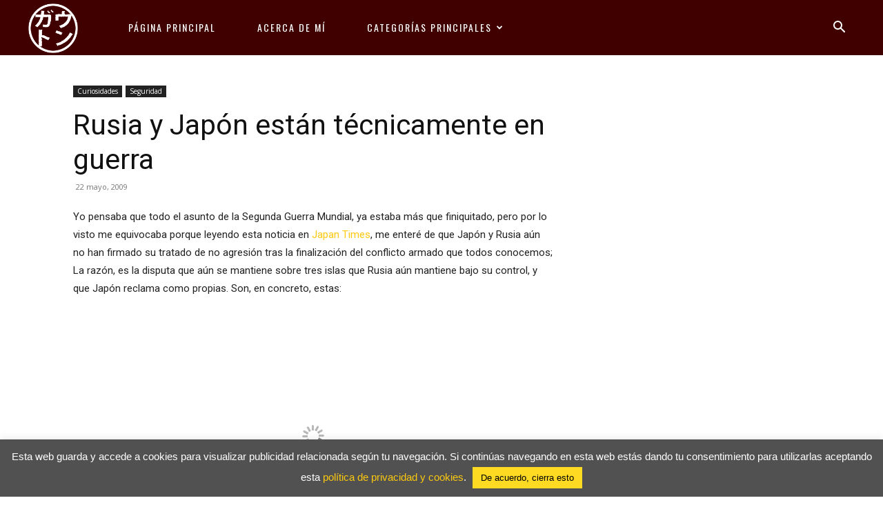

--- FILE ---
content_type: text/html; charset=UTF-8
request_url: https://www.ungatonipon.com/1576/rusia-y-japon-estan-tecnicamente-en-guerra
body_size: 38587
content:
<!doctype html >
<!--[if IE 8]>    <html class="ie8" lang="en"> <![endif]-->
<!--[if IE 9]>    <html class="ie9" lang="en"> <![endif]-->
<!--[if gt IE 8]><!--> <html lang="es"> <!--<![endif]-->
<head>
<title>Rusia y Japón están técnicamente en guerra | UnGatoNipón</title>
<meta charset="UTF-8" />
<meta name="viewport" content="width=device-width, initial-scale=1.0">
<link rel="pingback" href="https://www.ungatonipon.com/xmlrpc.php" />
<meta name='robots' content='index, follow, max-image-preview:large, max-snippet:-1, max-video-preview:-1' />
<link rel="icon" type="image/png" href="https://www.ungatonipon.com/wp-content/uploads/2017/01/logo_noretina.jpg">
<!-- This site is optimized with the Yoast SEO plugin v21.5 - https://yoast.com/wordpress/plugins/seo/ -->
<meta name="description" content="Yo pensaba que todo el asunto de la Segunda Guerra Mundial, ya estaba más que finiquitado, pero por lo visto me equivocaba porque leyendo esta noticia en" />
<link rel="canonical" href="https://www.ungatonipon.com/1576/rusia-y-japon-estan-tecnicamente-en-guerra" />
<meta property="og:locale" content="es_ES" />
<meta property="og:type" content="article" />
<meta property="og:title" content="Rusia y Japón están técnicamente en guerra | UnGatoNipón" />
<meta property="og:description" content="Yo pensaba que todo el asunto de la Segunda Guerra Mundial, ya estaba más que finiquitado, pero por lo visto me equivocaba porque leyendo esta noticia en" />
<meta property="og:url" content="https://www.ungatonipon.com/1576/rusia-y-japon-estan-tecnicamente-en-guerra" />
<meta property="og:site_name" content="UnGatoNipón" />
<meta property="article:published_time" content="2009-05-22T05:40:45+00:00" />
<meta property="article:modified_time" content="2017-01-21T22:49:39+00:00" />
<meta property="og:image" content="https://www.ungatonipon.com/wp-content/uploads/2009/05/kuriles.jpg" />
<meta property="og:image:width" content="623" />
<meta property="og:image:height" content="384" />
<meta property="og:image:type" content="image/jpeg" />
<meta name="author" content="UnGatoNipón" />
<meta name="twitter:card" content="summary_large_image" />
<meta name="twitter:creator" content="@ungatonipon" />
<meta name="twitter:site" content="@ungatonipon" />
<script type="application/ld+json" class="yoast-schema-graph">{"@context":"https://schema.org","@graph":[{"@type":"Article","@id":"https://www.ungatonipon.com/1576/rusia-y-japon-estan-tecnicamente-en-guerra#article","isPartOf":{"@id":"https://www.ungatonipon.com/1576/rusia-y-japon-estan-tecnicamente-en-guerra"},"author":{"name":"UnGatoNipón","@id":"https://www.ungatonipon.com/#/schema/person/c0b767a54aac56f0b66cca9cfd7c772e"},"headline":"Rusia y Japón están técnicamente en guerra","datePublished":"2009-05-22T05:40:45+00:00","dateModified":"2017-01-21T22:49:39+00:00","mainEntityOfPage":{"@id":"https://www.ungatonipon.com/1576/rusia-y-japon-estan-tecnicamente-en-guerra"},"wordCount":297,"commentCount":26,"publisher":{"@id":"https://www.ungatonipon.com/#organization"},"image":{"@id":"https://www.ungatonipon.com/1576/rusia-y-japon-estan-tecnicamente-en-guerra#primaryimage"},"thumbnailUrl":"https://www.ungatonipon.com/wp-content/uploads/2009/05/kuriles.jpg","articleSection":["Curiosidades","Seguridad"],"inLanguage":"es","potentialAction":[{"@type":"CommentAction","name":"Comment","target":["https://www.ungatonipon.com/1576/rusia-y-japon-estan-tecnicamente-en-guerra#respond"]}]},{"@type":"WebPage","@id":"https://www.ungatonipon.com/1576/rusia-y-japon-estan-tecnicamente-en-guerra","url":"https://www.ungatonipon.com/1576/rusia-y-japon-estan-tecnicamente-en-guerra","name":"Rusia y Japón están técnicamente en guerra | UnGatoNipón","isPartOf":{"@id":"https://www.ungatonipon.com/#website"},"primaryImageOfPage":{"@id":"https://www.ungatonipon.com/1576/rusia-y-japon-estan-tecnicamente-en-guerra#primaryimage"},"image":{"@id":"https://www.ungatonipon.com/1576/rusia-y-japon-estan-tecnicamente-en-guerra#primaryimage"},"thumbnailUrl":"https://www.ungatonipon.com/wp-content/uploads/2009/05/kuriles.jpg","datePublished":"2009-05-22T05:40:45+00:00","dateModified":"2017-01-21T22:49:39+00:00","description":"Yo pensaba que todo el asunto de la Segunda Guerra Mundial, ya estaba más que finiquitado, pero por lo visto me equivocaba porque leyendo esta noticia en","inLanguage":"es","potentialAction":[{"@type":"ReadAction","target":["https://www.ungatonipon.com/1576/rusia-y-japon-estan-tecnicamente-en-guerra"]}]},{"@type":"ImageObject","inLanguage":"es","@id":"https://www.ungatonipon.com/1576/rusia-y-japon-estan-tecnicamente-en-guerra#primaryimage","url":"https://www.ungatonipon.com/wp-content/uploads/2009/05/kuriles.jpg","contentUrl":"https://www.ungatonipon.com/wp-content/uploads/2009/05/kuriles.jpg","width":623,"height":384},{"@type":"WebSite","@id":"https://www.ungatonipon.com/#website","url":"https://www.ungatonipon.com/","name":"UnGatoNipón","description":"A medio camino entre Madrid y Tokio","publisher":{"@id":"https://www.ungatonipon.com/#organization"},"potentialAction":[{"@type":"SearchAction","target":{"@type":"EntryPoint","urlTemplate":"https://www.ungatonipon.com/?s={search_term_string}"},"query-input":"required name=search_term_string"}],"inLanguage":"es"},{"@type":"Organization","@id":"https://www.ungatonipon.com/#organization","name":"UnGatoNipón","url":"https://www.ungatonipon.com/","logo":{"@type":"ImageObject","inLanguage":"es","@id":"https://www.ungatonipon.com/#/schema/logo/image/","url":"https://www.ungatonipon.com/wp-content/uploads/2020/08/sello_rojo.png","contentUrl":"https://www.ungatonipon.com/wp-content/uploads/2020/08/sello_rojo.png","width":350,"height":350,"caption":"UnGatoNipón"},"image":{"@id":"https://www.ungatonipon.com/#/schema/logo/image/"},"sameAs":["https://twitter.com/ungatonipon","https://youtube.com/user/ungatonipon"]},{"@type":"Person","@id":"https://www.ungatonipon.com/#/schema/person/c0b767a54aac56f0b66cca9cfd7c772e","name":"UnGatoNipón","image":{"@type":"ImageObject","inLanguage":"es","@id":"https://www.ungatonipon.com/#/schema/person/image/","url":"https://secure.gravatar.com/avatar/33f524d0f08d1d0ccdf59a622ddb3d57?s=96&d=retro&r=g","contentUrl":"https://secure.gravatar.com/avatar/33f524d0f08d1d0ccdf59a622ddb3d57?s=96&d=retro&r=g","caption":"UnGatoNipón"},"sameAs":["https://www.ungatonipon.com/"],"url":"https://www.ungatonipon.com/author/admin"}]}</script>
<!-- / Yoast SEO plugin. -->
<link rel='dns-prefetch' href='//fonts.googleapis.com' />
<link rel="alternate" type="application/rss+xml" title="UnGatoNipón &raquo; Feed" href="https://www.ungatonipon.com/feed" />
<link rel="alternate" type="application/rss+xml" title="UnGatoNipón &raquo; Feed de los comentarios" href="https://www.ungatonipon.com/comments/feed" />
<link rel="alternate" type="application/rss+xml" title="UnGatoNipón &raquo; Comentario Rusia y Japón están técnicamente en guerra del feed" href="https://www.ungatonipon.com/1576/rusia-y-japon-estan-tecnicamente-en-guerra/feed" />
<script type="text/javascript">
/* <![CDATA[ */
window._wpemojiSettings = {"baseUrl":"https:\/\/s.w.org\/images\/core\/emoji\/14.0.0\/72x72\/","ext":".png","svgUrl":"https:\/\/s.w.org\/images\/core\/emoji\/14.0.0\/svg\/","svgExt":".svg","source":{"concatemoji":"https:\/\/www.ungatonipon.com\/wp-includes\/js\/wp-emoji-release.min.js?ver=6.4.7"}};
/*! This file is auto-generated */
!function(i,n){var o,s,e;function c(e){try{var t={supportTests:e,timestamp:(new Date).valueOf()};sessionStorage.setItem(o,JSON.stringify(t))}catch(e){}}function p(e,t,n){e.clearRect(0,0,e.canvas.width,e.canvas.height),e.fillText(t,0,0);var t=new Uint32Array(e.getImageData(0,0,e.canvas.width,e.canvas.height).data),r=(e.clearRect(0,0,e.canvas.width,e.canvas.height),e.fillText(n,0,0),new Uint32Array(e.getImageData(0,0,e.canvas.width,e.canvas.height).data));return t.every(function(e,t){return e===r[t]})}function u(e,t,n){switch(t){case"flag":return n(e,"\ud83c\udff3\ufe0f\u200d\u26a7\ufe0f","\ud83c\udff3\ufe0f\u200b\u26a7\ufe0f")?!1:!n(e,"\ud83c\uddfa\ud83c\uddf3","\ud83c\uddfa\u200b\ud83c\uddf3")&&!n(e,"\ud83c\udff4\udb40\udc67\udb40\udc62\udb40\udc65\udb40\udc6e\udb40\udc67\udb40\udc7f","\ud83c\udff4\u200b\udb40\udc67\u200b\udb40\udc62\u200b\udb40\udc65\u200b\udb40\udc6e\u200b\udb40\udc67\u200b\udb40\udc7f");case"emoji":return!n(e,"\ud83e\udef1\ud83c\udffb\u200d\ud83e\udef2\ud83c\udfff","\ud83e\udef1\ud83c\udffb\u200b\ud83e\udef2\ud83c\udfff")}return!1}function f(e,t,n){var r="undefined"!=typeof WorkerGlobalScope&&self instanceof WorkerGlobalScope?new OffscreenCanvas(300,150):i.createElement("canvas"),a=r.getContext("2d",{willReadFrequently:!0}),o=(a.textBaseline="top",a.font="600 32px Arial",{});return e.forEach(function(e){o[e]=t(a,e,n)}),o}function t(e){var t=i.createElement("script");t.src=e,t.defer=!0,i.head.appendChild(t)}"undefined"!=typeof Promise&&(o="wpEmojiSettingsSupports",s=["flag","emoji"],n.supports={everything:!0,everythingExceptFlag:!0},e=new Promise(function(e){i.addEventListener("DOMContentLoaded",e,{once:!0})}),new Promise(function(t){var n=function(){try{var e=JSON.parse(sessionStorage.getItem(o));if("object"==typeof e&&"number"==typeof e.timestamp&&(new Date).valueOf()<e.timestamp+604800&&"object"==typeof e.supportTests)return e.supportTests}catch(e){}return null}();if(!n){if("undefined"!=typeof Worker&&"undefined"!=typeof OffscreenCanvas&&"undefined"!=typeof URL&&URL.createObjectURL&&"undefined"!=typeof Blob)try{var e="postMessage("+f.toString()+"("+[JSON.stringify(s),u.toString(),p.toString()].join(",")+"));",r=new Blob([e],{type:"text/javascript"}),a=new Worker(URL.createObjectURL(r),{name:"wpTestEmojiSupports"});return void(a.onmessage=function(e){c(n=e.data),a.terminate(),t(n)})}catch(e){}c(n=f(s,u,p))}t(n)}).then(function(e){for(var t in e)n.supports[t]=e[t],n.supports.everything=n.supports.everything&&n.supports[t],"flag"!==t&&(n.supports.everythingExceptFlag=n.supports.everythingExceptFlag&&n.supports[t]);n.supports.everythingExceptFlag=n.supports.everythingExceptFlag&&!n.supports.flag,n.DOMReady=!1,n.readyCallback=function(){n.DOMReady=!0}}).then(function(){return e}).then(function(){var e;n.supports.everything||(n.readyCallback(),(e=n.source||{}).concatemoji?t(e.concatemoji):e.wpemoji&&e.twemoji&&(t(e.twemoji),t(e.wpemoji)))}))}((window,document),window._wpemojiSettings);
/* ]]> */
</script>
<style id='wp-emoji-styles-inline-css' type='text/css'>
img.wp-smiley, img.emoji {
display: inline !important;
border: none !important;
box-shadow: none !important;
height: 1em !important;
width: 1em !important;
margin: 0 0.07em !important;
vertical-align: -0.1em !important;
background: none !important;
padding: 0 !important;
}
</style>
<link rel='stylesheet' id='wp-block-library-css' href='//www.ungatonipon.com/wp-content/cache/wpfc-minified/6o6msksk/2od90.css' type='text/css' media='all' />
<style id='classic-theme-styles-inline-css' type='text/css'>
/*! This file is auto-generated */
.wp-block-button__link{color:#fff;background-color:#32373c;border-radius:9999px;box-shadow:none;text-decoration:none;padding:calc(.667em + 2px) calc(1.333em + 2px);font-size:1.125em}.wp-block-file__button{background:#32373c;color:#fff;text-decoration:none}
</style>
<style id='global-styles-inline-css' type='text/css'>
body{--wp--preset--color--black: #000000;--wp--preset--color--cyan-bluish-gray: #abb8c3;--wp--preset--color--white: #ffffff;--wp--preset--color--pale-pink: #f78da7;--wp--preset--color--vivid-red: #cf2e2e;--wp--preset--color--luminous-vivid-orange: #ff6900;--wp--preset--color--luminous-vivid-amber: #fcb900;--wp--preset--color--light-green-cyan: #7bdcb5;--wp--preset--color--vivid-green-cyan: #00d084;--wp--preset--color--pale-cyan-blue: #8ed1fc;--wp--preset--color--vivid-cyan-blue: #0693e3;--wp--preset--color--vivid-purple: #9b51e0;--wp--preset--gradient--vivid-cyan-blue-to-vivid-purple: linear-gradient(135deg,rgba(6,147,227,1) 0%,rgb(155,81,224) 100%);--wp--preset--gradient--light-green-cyan-to-vivid-green-cyan: linear-gradient(135deg,rgb(122,220,180) 0%,rgb(0,208,130) 100%);--wp--preset--gradient--luminous-vivid-amber-to-luminous-vivid-orange: linear-gradient(135deg,rgba(252,185,0,1) 0%,rgba(255,105,0,1) 100%);--wp--preset--gradient--luminous-vivid-orange-to-vivid-red: linear-gradient(135deg,rgba(255,105,0,1) 0%,rgb(207,46,46) 100%);--wp--preset--gradient--very-light-gray-to-cyan-bluish-gray: linear-gradient(135deg,rgb(238,238,238) 0%,rgb(169,184,195) 100%);--wp--preset--gradient--cool-to-warm-spectrum: linear-gradient(135deg,rgb(74,234,220) 0%,rgb(151,120,209) 20%,rgb(207,42,186) 40%,rgb(238,44,130) 60%,rgb(251,105,98) 80%,rgb(254,248,76) 100%);--wp--preset--gradient--blush-light-purple: linear-gradient(135deg,rgb(255,206,236) 0%,rgb(152,150,240) 100%);--wp--preset--gradient--blush-bordeaux: linear-gradient(135deg,rgb(254,205,165) 0%,rgb(254,45,45) 50%,rgb(107,0,62) 100%);--wp--preset--gradient--luminous-dusk: linear-gradient(135deg,rgb(255,203,112) 0%,rgb(199,81,192) 50%,rgb(65,88,208) 100%);--wp--preset--gradient--pale-ocean: linear-gradient(135deg,rgb(255,245,203) 0%,rgb(182,227,212) 50%,rgb(51,167,181) 100%);--wp--preset--gradient--electric-grass: linear-gradient(135deg,rgb(202,248,128) 0%,rgb(113,206,126) 100%);--wp--preset--gradient--midnight: linear-gradient(135deg,rgb(2,3,129) 0%,rgb(40,116,252) 100%);--wp--preset--font-size--small: 11px;--wp--preset--font-size--medium: 20px;--wp--preset--font-size--large: 32px;--wp--preset--font-size--x-large: 42px;--wp--preset--font-size--regular: 15px;--wp--preset--font-size--larger: 50px;--wp--preset--spacing--20: 0.44rem;--wp--preset--spacing--30: 0.67rem;--wp--preset--spacing--40: 1rem;--wp--preset--spacing--50: 1.5rem;--wp--preset--spacing--60: 2.25rem;--wp--preset--spacing--70: 3.38rem;--wp--preset--spacing--80: 5.06rem;--wp--preset--shadow--natural: 6px 6px 9px rgba(0, 0, 0, 0.2);--wp--preset--shadow--deep: 12px 12px 50px rgba(0, 0, 0, 0.4);--wp--preset--shadow--sharp: 6px 6px 0px rgba(0, 0, 0, 0.2);--wp--preset--shadow--outlined: 6px 6px 0px -3px rgba(255, 255, 255, 1), 6px 6px rgba(0, 0, 0, 1);--wp--preset--shadow--crisp: 6px 6px 0px rgba(0, 0, 0, 1);}:where(.is-layout-flex){gap: 0.5em;}:where(.is-layout-grid){gap: 0.5em;}body .is-layout-flow > .alignleft{float: left;margin-inline-start: 0;margin-inline-end: 2em;}body .is-layout-flow > .alignright{float: right;margin-inline-start: 2em;margin-inline-end: 0;}body .is-layout-flow > .aligncenter{margin-left: auto !important;margin-right: auto !important;}body .is-layout-constrained > .alignleft{float: left;margin-inline-start: 0;margin-inline-end: 2em;}body .is-layout-constrained > .alignright{float: right;margin-inline-start: 2em;margin-inline-end: 0;}body .is-layout-constrained > .aligncenter{margin-left: auto !important;margin-right: auto !important;}body .is-layout-constrained > :where(:not(.alignleft):not(.alignright):not(.alignfull)){max-width: var(--wp--style--global--content-size);margin-left: auto !important;margin-right: auto !important;}body .is-layout-constrained > .alignwide{max-width: var(--wp--style--global--wide-size);}body .is-layout-flex{display: flex;}body .is-layout-flex{flex-wrap: wrap;align-items: center;}body .is-layout-flex > *{margin: 0;}body .is-layout-grid{display: grid;}body .is-layout-grid > *{margin: 0;}:where(.wp-block-columns.is-layout-flex){gap: 2em;}:where(.wp-block-columns.is-layout-grid){gap: 2em;}:where(.wp-block-post-template.is-layout-flex){gap: 1.25em;}:where(.wp-block-post-template.is-layout-grid){gap: 1.25em;}.has-black-color{color: var(--wp--preset--color--black) !important;}.has-cyan-bluish-gray-color{color: var(--wp--preset--color--cyan-bluish-gray) !important;}.has-white-color{color: var(--wp--preset--color--white) !important;}.has-pale-pink-color{color: var(--wp--preset--color--pale-pink) !important;}.has-vivid-red-color{color: var(--wp--preset--color--vivid-red) !important;}.has-luminous-vivid-orange-color{color: var(--wp--preset--color--luminous-vivid-orange) !important;}.has-luminous-vivid-amber-color{color: var(--wp--preset--color--luminous-vivid-amber) !important;}.has-light-green-cyan-color{color: var(--wp--preset--color--light-green-cyan) !important;}.has-vivid-green-cyan-color{color: var(--wp--preset--color--vivid-green-cyan) !important;}.has-pale-cyan-blue-color{color: var(--wp--preset--color--pale-cyan-blue) !important;}.has-vivid-cyan-blue-color{color: var(--wp--preset--color--vivid-cyan-blue) !important;}.has-vivid-purple-color{color: var(--wp--preset--color--vivid-purple) !important;}.has-black-background-color{background-color: var(--wp--preset--color--black) !important;}.has-cyan-bluish-gray-background-color{background-color: var(--wp--preset--color--cyan-bluish-gray) !important;}.has-white-background-color{background-color: var(--wp--preset--color--white) !important;}.has-pale-pink-background-color{background-color: var(--wp--preset--color--pale-pink) !important;}.has-vivid-red-background-color{background-color: var(--wp--preset--color--vivid-red) !important;}.has-luminous-vivid-orange-background-color{background-color: var(--wp--preset--color--luminous-vivid-orange) !important;}.has-luminous-vivid-amber-background-color{background-color: var(--wp--preset--color--luminous-vivid-amber) !important;}.has-light-green-cyan-background-color{background-color: var(--wp--preset--color--light-green-cyan) !important;}.has-vivid-green-cyan-background-color{background-color: var(--wp--preset--color--vivid-green-cyan) !important;}.has-pale-cyan-blue-background-color{background-color: var(--wp--preset--color--pale-cyan-blue) !important;}.has-vivid-cyan-blue-background-color{background-color: var(--wp--preset--color--vivid-cyan-blue) !important;}.has-vivid-purple-background-color{background-color: var(--wp--preset--color--vivid-purple) !important;}.has-black-border-color{border-color: var(--wp--preset--color--black) !important;}.has-cyan-bluish-gray-border-color{border-color: var(--wp--preset--color--cyan-bluish-gray) !important;}.has-white-border-color{border-color: var(--wp--preset--color--white) !important;}.has-pale-pink-border-color{border-color: var(--wp--preset--color--pale-pink) !important;}.has-vivid-red-border-color{border-color: var(--wp--preset--color--vivid-red) !important;}.has-luminous-vivid-orange-border-color{border-color: var(--wp--preset--color--luminous-vivid-orange) !important;}.has-luminous-vivid-amber-border-color{border-color: var(--wp--preset--color--luminous-vivid-amber) !important;}.has-light-green-cyan-border-color{border-color: var(--wp--preset--color--light-green-cyan) !important;}.has-vivid-green-cyan-border-color{border-color: var(--wp--preset--color--vivid-green-cyan) !important;}.has-pale-cyan-blue-border-color{border-color: var(--wp--preset--color--pale-cyan-blue) !important;}.has-vivid-cyan-blue-border-color{border-color: var(--wp--preset--color--vivid-cyan-blue) !important;}.has-vivid-purple-border-color{border-color: var(--wp--preset--color--vivid-purple) !important;}.has-vivid-cyan-blue-to-vivid-purple-gradient-background{background: var(--wp--preset--gradient--vivid-cyan-blue-to-vivid-purple) !important;}.has-light-green-cyan-to-vivid-green-cyan-gradient-background{background: var(--wp--preset--gradient--light-green-cyan-to-vivid-green-cyan) !important;}.has-luminous-vivid-amber-to-luminous-vivid-orange-gradient-background{background: var(--wp--preset--gradient--luminous-vivid-amber-to-luminous-vivid-orange) !important;}.has-luminous-vivid-orange-to-vivid-red-gradient-background{background: var(--wp--preset--gradient--luminous-vivid-orange-to-vivid-red) !important;}.has-very-light-gray-to-cyan-bluish-gray-gradient-background{background: var(--wp--preset--gradient--very-light-gray-to-cyan-bluish-gray) !important;}.has-cool-to-warm-spectrum-gradient-background{background: var(--wp--preset--gradient--cool-to-warm-spectrum) !important;}.has-blush-light-purple-gradient-background{background: var(--wp--preset--gradient--blush-light-purple) !important;}.has-blush-bordeaux-gradient-background{background: var(--wp--preset--gradient--blush-bordeaux) !important;}.has-luminous-dusk-gradient-background{background: var(--wp--preset--gradient--luminous-dusk) !important;}.has-pale-ocean-gradient-background{background: var(--wp--preset--gradient--pale-ocean) !important;}.has-electric-grass-gradient-background{background: var(--wp--preset--gradient--electric-grass) !important;}.has-midnight-gradient-background{background: var(--wp--preset--gradient--midnight) !important;}.has-small-font-size{font-size: var(--wp--preset--font-size--small) !important;}.has-medium-font-size{font-size: var(--wp--preset--font-size--medium) !important;}.has-large-font-size{font-size: var(--wp--preset--font-size--large) !important;}.has-x-large-font-size{font-size: var(--wp--preset--font-size--x-large) !important;}
.wp-block-navigation a:where(:not(.wp-element-button)){color: inherit;}
:where(.wp-block-post-template.is-layout-flex){gap: 1.25em;}:where(.wp-block-post-template.is-layout-grid){gap: 1.25em;}
:where(.wp-block-columns.is-layout-flex){gap: 2em;}:where(.wp-block-columns.is-layout-grid){gap: 2em;}
.wp-block-pullquote{font-size: 1.5em;line-height: 1.6;}
</style>
<link rel='stylesheet' id='cookie-law-info-css' href='//www.ungatonipon.com/wp-content/cache/wpfc-minified/ffw3ybs0/2od90.css' type='text/css' media='all' />
<link rel='stylesheet' id='cookie-law-info-gdpr-css' href='//www.ungatonipon.com/wp-content/cache/wpfc-minified/fhmsx1bz/2od90.css' type='text/css' media='all' />
<link rel='stylesheet' id='fvp-frontend-css' href='//www.ungatonipon.com/wp-content/cache/wpfc-minified/7m0yjv0g/2od90.css' type='text/css' media='all' />
<link rel='stylesheet' id='td-plugin-newsletter-css' href='//www.ungatonipon.com/wp-content/cache/wpfc-minified/9lxn5d9e/2od90.css' type='text/css' media='all' />
<link rel='stylesheet' id='td-plugin-multi-purpose-css' href='//www.ungatonipon.com/wp-content/cache/wpfc-minified/lzksbgw1/2od90.css' type='text/css' media='all' />
<link rel='stylesheet' id='google-fonts-style-css' href='https://fonts.googleapis.com/css?family=Oswald%3A400%2C500%2C600%2C700%2C900%7COpen+Sans%3A400%2C600%2C700%2C500%2C900%7CRoboto%3A400%2C500%2C700%2C600%2C900%7C&#038;display=swap&#038;ver=12.6.2' type='text/css' media='all' />
<link rel='stylesheet' id='td-theme-css' href='//www.ungatonipon.com/wp-content/cache/wpfc-minified/fer5buts/2od90.css' type='text/css' media='all' />
<style id='td-theme-inline-css' type='text/css'>@media (max-width:767px){.td-header-desktop-wrap{display:none}}@media (min-width:767px){.td-header-mobile-wrap{display:none}}</style>
<link rel='stylesheet' id='jquery-lazyloadxt-spinner-css-css' href='//www.ungatonipon.com/wp-content/cache/wpfc-minified/jpd1zj1l/2od90.css' type='text/css' media='all' />
<link rel='stylesheet' id='__EPYT__style-css' href='//www.ungatonipon.com/wp-content/cache/wpfc-minified/78l7l23o/2od90.css' type='text/css' media='all' />
<style id='__EPYT__style-inline-css' type='text/css'>
.epyt-gallery-thumb {
width: 33.333%;
}
</style>
<link rel='stylesheet' id='td-legacy-framework-front-style-css' href='//www.ungatonipon.com/wp-content/cache/wpfc-minified/lmtf17yo/2od90.css' type='text/css' media='all' />
<link rel='stylesheet' id='td-standard-pack-framework-front-style-css' href='//www.ungatonipon.com/wp-content/cache/wpfc-minified/9apl6tme/2od90.css' type='text/css' media='all' />
<link rel='stylesheet' id='td-theme-demo-style-css' href='//www.ungatonipon.com/wp-content/cache/wpfc-minified/g4fw1dz5/2od90.css' type='text/css' media='all' />
<link rel='stylesheet' id='tdb_style_cloud_templates_front-css' href='//www.ungatonipon.com/wp-content/cache/wpfc-minified/ftdtn2zv/2od90.css' type='text/css' media='all' />
<link rel='stylesheet' id='wp-font-emoticons-css' href='//www.ungatonipon.com/wp-content/cache/wpfc-minified/12gpj7rd/2od90.css' type='text/css' media='all' />
<script type="text/javascript" src="https://www.ungatonipon.com/wp-includes/js/jquery/jquery.min.js?ver=3.7.1" id="jquery-core-js"></script>
<script type="text/javascript" src="https://www.ungatonipon.com/wp-includes/js/jquery/jquery-migrate.min.js?ver=3.4.1" id="jquery-migrate-js"></script>
<script type="text/javascript" id="cookie-law-info-js-extra">
/* <![CDATA[ */
var Cli_Data = {"nn_cookie_ids":[],"cookielist":[],"non_necessary_cookies":[],"ccpaEnabled":"","ccpaRegionBased":"","ccpaBarEnabled":"","ccpaType":"gdpr","js_blocking":"","custom_integration":"","triggerDomRefresh":"","secure_cookies":""};
var cli_cookiebar_settings = {"animate_speed_hide":"500","animate_speed_show":"500","background":"#515151","border":"#444","border_on":"","button_1_button_colour":"#ffda23","button_1_button_hover":"#ccae1c","button_1_link_colour":"#000000","button_1_as_button":"1","button_1_new_win":"","button_2_button_colour":"#333","button_2_button_hover":"#292929","button_2_link_colour":"#444","button_2_as_button":"","button_2_hidebar":"","button_3_button_colour":"#3566bb","button_3_button_hover":"#2a5296","button_3_link_colour":"#fff","button_3_as_button":"1","button_3_new_win":"","button_4_button_colour":"#000","button_4_button_hover":"#000000","button_4_link_colour":"#333333","button_4_as_button":"","button_7_button_colour":"#61a229","button_7_button_hover":"#4e8221","button_7_link_colour":"#fff","button_7_as_button":"1","button_7_new_win":"","font_family":"Arial, Helvetica, sans-serif","header_fix":"","notify_animate_hide":"1","notify_animate_show":"","notify_div_id":"#cookie-law-info-bar","notify_position_horizontal":"right","notify_position_vertical":"bottom","scroll_close":"1","scroll_close_reload":"","accept_close_reload":"","reject_close_reload":"","showagain_tab":"","showagain_background":"#fff","showagain_border":"#000","showagain_div_id":"#cookie-law-info-again","showagain_x_position":"100px","text":"#ffffff","show_once_yn":"1","show_once":"50000","logging_on":"","as_popup":"","popup_overlay":"1","bar_heading_text":"","cookie_bar_as":"banner","popup_showagain_position":"bottom-right","widget_position":"left"};
var log_object = {"ajax_url":"https:\/\/www.ungatonipon.com\/wp-admin\/admin-ajax.php"};
/* ]]> */
</script>
<script type="text/javascript" src="https://www.ungatonipon.com/wp-content/plugins/cookie-law-info/public/js/cookie-law-info-public.js?ver=2.0.1" id="cookie-law-info-js"></script>
<script type="text/javascript" src="https://www.ungatonipon.com/wp-content/plugins/featured-video-plus/js/jquery.fitvids.min.js?ver=master-2015-08" id="jquery.fitvids-js"></script>
<script type="text/javascript" id="fvp-frontend-js-extra">
/* <![CDATA[ */
var fvpdata = {"ajaxurl":"https:\/\/www.ungatonipon.com\/wp-admin\/admin-ajax.php","nonce":"56f7532387","fitvids":"1","dynamic":"","overlay":"","opacity":"0.75","color":"b","width":"640"};
/* ]]> */
</script>
<script type="text/javascript" src="https://www.ungatonipon.com/wp-content/plugins/featured-video-plus/js/frontend.min.js?ver=2.3.3" id="fvp-frontend-js"></script>
<script type="text/javascript" id="__ytprefs__-js-extra">
/* <![CDATA[ */
var _EPYT_ = {"ajaxurl":"https:\/\/www.ungatonipon.com\/wp-admin\/admin-ajax.php","security":"dce919d7ec","gallery_scrolloffset":"20","eppathtoscripts":"https:\/\/www.ungatonipon.com\/wp-content\/plugins\/youtube-embed-plus\/scripts\/","eppath":"https:\/\/www.ungatonipon.com\/wp-content\/plugins\/youtube-embed-plus\/","epresponsiveselector":"[\"iframe.__youtube_prefs_widget__\"]","epdovol":"1","version":"14.2","evselector":"iframe.__youtube_prefs__[src], iframe[src*=\"youtube.com\/embed\/\"], iframe[src*=\"youtube-nocookie.com\/embed\/\"]","ajax_compat":"","maxres_facade":"eager","ytapi_load":"light","pause_others":"","stopMobileBuffer":"1","facade_mode":"","not_live_on_channel":"","vi_active":"","vi_js_posttypes":[]};
/* ]]> */
</script>
<script type="text/javascript" src="https://www.ungatonipon.com/wp-content/plugins/youtube-embed-plus/scripts/ytprefs.min.js?ver=14.2" id="__ytprefs__-js"></script>
<link rel="https://api.w.org/" href="https://www.ungatonipon.com/wp-json/" /><link rel="alternate" type="application/json" href="https://www.ungatonipon.com/wp-json/wp/v2/posts/1576" /><link rel="EditURI" type="application/rsd+xml" title="RSD" href="https://www.ungatonipon.com/xmlrpc.php?rsd" />
<link rel='shortlink' href='https://www.ungatonipon.com/?p=1576' />
<link rel="alternate" type="application/json+oembed" href="https://www.ungatonipon.com/wp-json/oembed/1.0/embed?url=https%3A%2F%2Fwww.ungatonipon.com%2F1576%2Frusia-y-japon-estan-tecnicamente-en-guerra" />
<link rel="alternate" type="text/xml+oembed" href="https://www.ungatonipon.com/wp-json/oembed/1.0/embed?url=https%3A%2F%2Fwww.ungatonipon.com%2F1576%2Frusia-y-japon-estan-tecnicamente-en-guerra&#038;format=xml" />
<!--[if lt IE 9]><script src="https://cdnjs.cloudflare.com/ajax/libs/html5shiv/3.7.3/html5shiv.js"></script><![endif]-->
<script>
window.tdb_global_vars = {"wpRestUrl":"https:\/\/www.ungatonipon.com\/wp-json\/","permalinkStructure":"\/%post_id%\/%postname%"};
window.tdb_p_autoload_vars = {"isAjax":false,"isAdminBarShowing":false,"autoloadScrollPercent":50,"postAutoloadStatus":"off","origPostEditUrl":null};
</script>
<style id="tdb-global-colors">:root{--accent-color:#fff}</style>
<script type="text/javascript">
var cli_flush_cache = true;
</script>
<!-- JS generated by theme -->
<script>
var tdBlocksArray = []; //here we store all the items for the current page
// td_block class - each ajax block uses a object of this class for requests
function tdBlock() {
this.id = '';
this.block_type = 1; //block type id (1-234 etc)
this.atts = '';
this.td_column_number = '';
this.td_current_page = 1; //
this.post_count = 0; //from wp
this.found_posts = 0; //from wp
this.max_num_pages = 0; //from wp
this.td_filter_value = ''; //current live filter value
this.is_ajax_running = false;
this.td_user_action = ''; // load more or infinite loader (used by the animation)
this.header_color = '';
this.ajax_pagination_infinite_stop = ''; //show load more at page x
}
// td_js_generator - mini detector
( function () {
var htmlTag = document.getElementsByTagName("html")[0];
if ( navigator.userAgent.indexOf("MSIE 10.0") > -1 ) {
htmlTag.className += ' ie10';
}
if ( !!navigator.userAgent.match(/Trident.*rv\:11\./) ) {
htmlTag.className += ' ie11';
}
if ( navigator.userAgent.indexOf("Edge") > -1 ) {
htmlTag.className += ' ieEdge';
}
if ( /(iPad|iPhone|iPod)/g.test(navigator.userAgent) ) {
htmlTag.className += ' td-md-is-ios';
}
var user_agent = navigator.userAgent.toLowerCase();
if ( user_agent.indexOf("android") > -1 ) {
htmlTag.className += ' td-md-is-android';
}
if ( -1 !== navigator.userAgent.indexOf('Mac OS X')  ) {
htmlTag.className += ' td-md-is-os-x';
}
if ( /chrom(e|ium)/.test(navigator.userAgent.toLowerCase()) ) {
htmlTag.className += ' td-md-is-chrome';
}
if ( -1 !== navigator.userAgent.indexOf('Firefox') ) {
htmlTag.className += ' td-md-is-firefox';
}
if ( -1 !== navigator.userAgent.indexOf('Safari') && -1 === navigator.userAgent.indexOf('Chrome') ) {
htmlTag.className += ' td-md-is-safari';
}
if( -1 !== navigator.userAgent.indexOf('IEMobile') ){
htmlTag.className += ' td-md-is-iemobile';
}
})();
var tdLocalCache = {};
( function () {
"use strict";
tdLocalCache = {
data: {},
remove: function (resource_id) {
delete tdLocalCache.data[resource_id];
},
exist: function (resource_id) {
return tdLocalCache.data.hasOwnProperty(resource_id) && tdLocalCache.data[resource_id] !== null;
},
get: function (resource_id) {
return tdLocalCache.data[resource_id];
},
set: function (resource_id, cachedData) {
tdLocalCache.remove(resource_id);
tdLocalCache.data[resource_id] = cachedData;
}
};
})();
var td_viewport_interval_list=[{"limitBottom":767,"sidebarWidth":228},{"limitBottom":1018,"sidebarWidth":300},{"limitBottom":1140,"sidebarWidth":324}];
var tds_general_modal_image="yes";
var tds_video_playing_one="enabled";
var tds_video_lazy="enabled";
var tdc_is_installed="yes";
var td_ajax_url="https:\/\/www.ungatonipon.com\/wp-admin\/admin-ajax.php?td_theme_name=Newspaper&v=12.6.2";
var td_get_template_directory_uri="https:\/\/www.ungatonipon.com\/wp-content\/plugins\/td-composer\/legacy\/common";
var tds_snap_menu="";
var tds_logo_on_sticky="";
var tds_header_style="tdm_header_style_1";
var td_please_wait="Por favor espera...";
var td_email_user_pass_incorrect="Usuario o contrase\u00f1a incorrecta!";
var td_email_user_incorrect="Correo electr\u00f3nico o nombre de usuario incorrecto!";
var td_email_incorrect="Email incorrecto!";
var td_user_incorrect="Username incorrect!";
var td_email_user_empty="Email or username empty!";
var td_pass_empty="Pass empty!";
var td_pass_pattern_incorrect="Invalid Pass Pattern!";
var td_retype_pass_incorrect="Retyped Pass incorrect!";
var tds_more_articles_on_post_enable="";
var tds_more_articles_on_post_time_to_wait="";
var tds_more_articles_on_post_pages_distance_from_top=0;
var tds_captcha="";
var tds_theme_color_site_wide="#fcc90e";
var tds_smart_sidebar="enabled";
var tdThemeName="Newspaper";
var tdThemeNameWl="Newspaper";
var td_magnific_popup_translation_tPrev="Anterior (tecla de flecha izquierda)";
var td_magnific_popup_translation_tNext="Siguiente (tecla de flecha derecha)";
var td_magnific_popup_translation_tCounter="%curr% de %total%";
var td_magnific_popup_translation_ajax_tError="El contenido de %url% no pudo cargarse.";
var td_magnific_popup_translation_image_tError="La imagen #%curr% no pudo cargarse.";
var tdBlockNonce="cd815a924a";
var tdMobileMenu="enabled";
var tdMobileSearch="enabled";
var tdDateNamesI18n={"month_names":["enero","febrero","marzo","abril","mayo","junio","julio","agosto","septiembre","octubre","noviembre","diciembre"],"month_names_short":["Ene","Feb","Mar","Abr","May","Jun","Jul","Ago","Sep","Oct","Nov","Dic"],"day_names":["domingo","lunes","martes","mi\u00e9rcoles","jueves","viernes","s\u00e1bado"],"day_names_short":["Dom","Lun","Mar","Mi\u00e9","Jue","Vie","S\u00e1b"]};
var tdb_modal_confirm="Save";
var tdb_modal_cancel="Cancel";
var tdb_modal_confirm_alt="Yes";
var tdb_modal_cancel_alt="No";
var td_ad_background_click_link="";
var td_ad_background_click_target="";
</script>
<!-- Header style compiled by theme -->
<style>ul.sf-menu>.menu-item>a{font-family:Oswald;font-weight:normal}:root{--td_excl_label:'EXCLUSIVO';--td_theme_color:#fcc90e;--td_slider_text:rgba(252,201,14,0.7);--td_mobile_gradient_one_mob:rgba(140,30,39,0.95);--td_mobile_gradient_two_mob:#030826;--td_mobile_text_active_color:#fcc90e;--td_mobile_button_background_mob:#030826;--td_mobile_button_color_mob:#ffffff;--td_login_button_background:#fcc90e;--td_login_hover_background:#ffffff;--td_login_gradient_one:rgba(3,8,38,0.9);--td_login_gradient_two:rgba(140,30,39,0.85)}.td-header-style-12 .td-header-menu-wrap-full,.td-header-style-12 .td-affix,.td-grid-style-1.td-hover-1 .td-big-grid-post:hover .td-post-category,.td-grid-style-5.td-hover-1 .td-big-grid-post:hover .td-post-category,.td_category_template_3 .td-current-sub-category,.td_category_template_8 .td-category-header .td-category a.td-current-sub-category,.td_category_template_4 .td-category-siblings .td-category a:hover,.td_block_big_grid_9.td-grid-style-1 .td-post-category,.td_block_big_grid_9.td-grid-style-5 .td-post-category,.td-grid-style-6.td-hover-1 .td-module-thumb:after,.tdm-menu-active-style5 .td-header-menu-wrap .sf-menu>.current-menu-item>a,.tdm-menu-active-style5 .td-header-menu-wrap .sf-menu>.current-menu-ancestor>a,.tdm-menu-active-style5 .td-header-menu-wrap .sf-menu>.current-category-ancestor>a,.tdm-menu-active-style5 .td-header-menu-wrap .sf-menu>li>a:hover,.tdm-menu-active-style5 .td-header-menu-wrap .sf-menu>.sfHover>a{background-color:#fcc90e}.td_mega_menu_sub_cats .cur-sub-cat,.td-mega-span h3 a:hover,.td_mod_mega_menu:hover .entry-title a,.header-search-wrap .result-msg a:hover,.td-header-top-menu .td-drop-down-search .td_module_wrap:hover .entry-title a,.td-header-top-menu .td-icon-search:hover,.td-header-wrap .result-msg a:hover,.top-header-menu li a:hover,.top-header-menu .current-menu-item>a,.top-header-menu .current-menu-ancestor>a,.top-header-menu .current-category-ancestor>a,.td-social-icon-wrap>a:hover,.td-header-sp-top-widget .td-social-icon-wrap a:hover,.td_mod_related_posts:hover h3>a,.td-post-template-11 .td-related-title .td-related-left:hover,.td-post-template-11 .td-related-title .td-related-right:hover,.td-post-template-11 .td-related-title .td-cur-simple-item,.td-post-template-11 .td_block_related_posts .td-next-prev-wrap a:hover,.td-category-header .td-pulldown-category-filter-link:hover,.td-category-siblings .td-subcat-dropdown a:hover,.td-category-siblings .td-subcat-dropdown a.td-current-sub-category,.footer-text-wrap .footer-email-wrap a,.footer-social-wrap a:hover,.td_module_17 .td-read-more a:hover,.td_module_18 .td-read-more a:hover,.td_module_19 .td-post-author-name a:hover,.td-pulldown-syle-2 .td-subcat-dropdown:hover .td-subcat-more span,.td-pulldown-syle-2 .td-subcat-dropdown:hover .td-subcat-more i,.td-pulldown-syle-3 .td-subcat-dropdown:hover .td-subcat-more span,.td-pulldown-syle-3 .td-subcat-dropdown:hover .td-subcat-more i,.tdm-menu-active-style3 .tdm-header.td-header-wrap .sf-menu>.current-category-ancestor>a,.tdm-menu-active-style3 .tdm-header.td-header-wrap .sf-menu>.current-menu-ancestor>a,.tdm-menu-active-style3 .tdm-header.td-header-wrap .sf-menu>.current-menu-item>a,.tdm-menu-active-style3 .tdm-header.td-header-wrap .sf-menu>.sfHover>a,.tdm-menu-active-style3 .tdm-header.td-header-wrap .sf-menu>li>a:hover{color:#fcc90e}.td-mega-menu-page .wpb_content_element ul li a:hover,.td-theme-wrap .td-aj-search-results .td_module_wrap:hover .entry-title a,.td-theme-wrap .header-search-wrap .result-msg a:hover{color:#fcc90e!important}.td_category_template_8 .td-category-header .td-category a.td-current-sub-category,.td_category_template_4 .td-category-siblings .td-category a:hover,.tdm-menu-active-style4 .tdm-header .sf-menu>.current-menu-item>a,.tdm-menu-active-style4 .tdm-header .sf-menu>.current-menu-ancestor>a,.tdm-menu-active-style4 .tdm-header .sf-menu>.current-category-ancestor>a,.tdm-menu-active-style4 .tdm-header .sf-menu>li>a:hover,.tdm-menu-active-style4 .tdm-header .sf-menu>.sfHover>a{border-color:#fcc90e}.sf-menu>.current-menu-item>a:after,.sf-menu>.current-menu-ancestor>a:after,.sf-menu>.current-category-ancestor>a:after,.sf-menu>li:hover>a:after,.sf-menu>.sfHover>a:after,.td_block_mega_menu .td-next-prev-wrap a:hover,.td-mega-span .td-post-category:hover,.td-header-wrap .black-menu .sf-menu>li>a:hover,.td-header-wrap .black-menu .sf-menu>.current-menu-ancestor>a,.td-header-wrap .black-menu .sf-menu>.sfHover>a,.td-header-wrap .black-menu .sf-menu>.current-menu-item>a,.td-header-wrap .black-menu .sf-menu>.current-menu-ancestor>a,.td-header-wrap .black-menu .sf-menu>.current-category-ancestor>a,.tdm-menu-active-style5 .tdm-header .td-header-menu-wrap .sf-menu>.current-menu-item>a,.tdm-menu-active-style5 .tdm-header .td-header-menu-wrap .sf-menu>.current-menu-ancestor>a,.tdm-menu-active-style5 .tdm-header .td-header-menu-wrap .sf-menu>.current-category-ancestor>a,.tdm-menu-active-style5 .tdm-header .td-header-menu-wrap .sf-menu>li>a:hover,.tdm-menu-active-style5 .tdm-header .td-header-menu-wrap .sf-menu>.sfHover>a{background-color:#fcc90e}.td_block_mega_menu .td-next-prev-wrap a:hover,.tdm-menu-active-style4 .tdm-header .sf-menu>.current-menu-item>a,.tdm-menu-active-style4 .tdm-header .sf-menu>.current-menu-ancestor>a,.tdm-menu-active-style4 .tdm-header .sf-menu>.current-category-ancestor>a,.tdm-menu-active-style4 .tdm-header .sf-menu>li>a:hover,.tdm-menu-active-style4 .tdm-header .sf-menu>.sfHover>a{border-color:#fcc90e}.header-search-wrap .td-drop-down-search:before{border-color:transparent transparent #fcc90e transparent}.td_mega_menu_sub_cats .cur-sub-cat,.td_mod_mega_menu:hover .entry-title a,.td-theme-wrap .sf-menu ul .td-menu-item>a:hover,.td-theme-wrap .sf-menu ul .sfHover>a,.td-theme-wrap .sf-menu ul .current-menu-ancestor>a,.td-theme-wrap .sf-menu ul .current-category-ancestor>a,.td-theme-wrap .sf-menu ul .current-menu-item>a,.tdm-menu-active-style3 .tdm-header.td-header-wrap .sf-menu>.current-menu-item>a,.tdm-menu-active-style3 .tdm-header.td-header-wrap .sf-menu>.current-menu-ancestor>a,.tdm-menu-active-style3 .tdm-header.td-header-wrap .sf-menu>.current-category-ancestor>a,.tdm-menu-active-style3 .tdm-header.td-header-wrap .sf-menu>li>a:hover,.tdm-menu-active-style3 .tdm-header.td-header-wrap .sf-menu>.sfHover>a{color:#fcc90e}.td-header-wrap .td-header-menu-wrap .sf-menu>li>a,.td-header-wrap .td-header-menu-social .td-social-icon-wrap a,.td-header-style-4 .td-header-menu-social .td-social-icon-wrap i,.td-header-style-5 .td-header-menu-social .td-social-icon-wrap i,.td-header-style-6 .td-header-menu-social .td-social-icon-wrap i,.td-header-style-12 .td-header-menu-social .td-social-icon-wrap i,.td-header-wrap .header-search-wrap #td-header-search-button .td-icon-search{color:#ffffff}.td-header-wrap .td-header-menu-social+.td-search-wrapper #td-header-search-button:before{background-color:#ffffff}ul.sf-menu>.td-menu-item>a,.td-theme-wrap .td-header-menu-social{font-family:Oswald;font-weight:normal}.td-theme-wrap .td_mod_mega_menu:hover .entry-title a,.td-theme-wrap .sf-menu .td_mega_menu_sub_cats .cur-sub-cat{color:#fcc90e}.td-theme-wrap .sf-menu .td-mega-menu .td-post-category:hover,.td-theme-wrap .td-mega-menu .td-next-prev-wrap a:hover{background-color:#fcc90e}.td-theme-wrap .td-mega-menu .td-next-prev-wrap a:hover{border-color:#fcc90e}.td-theme-wrap .header-search-wrap .td-drop-down-search .btn:hover,.td-theme-wrap .td-aj-search-results .td_module_wrap:hover .entry-title a,.td-theme-wrap .header-search-wrap .result-msg a:hover{color:#fcc90e!important}.td_mod_mega_menu .item-details a{font-family:Oswald;font-size:17px;line-height:26px;font-weight:500}.td_module_mx2 .td-module-title{font-family:Oswald;font-size:15px;line-height:20px}ul.sf-menu>.menu-item>a{font-family:Oswald;font-weight:normal}:root{--td_excl_label:'EXCLUSIVO';--td_theme_color:#fcc90e;--td_slider_text:rgba(252,201,14,0.7);--td_mobile_gradient_one_mob:rgba(140,30,39,0.95);--td_mobile_gradient_two_mob:#030826;--td_mobile_text_active_color:#fcc90e;--td_mobile_button_background_mob:#030826;--td_mobile_button_color_mob:#ffffff;--td_login_button_background:#fcc90e;--td_login_hover_background:#ffffff;--td_login_gradient_one:rgba(3,8,38,0.9);--td_login_gradient_two:rgba(140,30,39,0.85)}.td-header-style-12 .td-header-menu-wrap-full,.td-header-style-12 .td-affix,.td-grid-style-1.td-hover-1 .td-big-grid-post:hover .td-post-category,.td-grid-style-5.td-hover-1 .td-big-grid-post:hover .td-post-category,.td_category_template_3 .td-current-sub-category,.td_category_template_8 .td-category-header .td-category a.td-current-sub-category,.td_category_template_4 .td-category-siblings .td-category a:hover,.td_block_big_grid_9.td-grid-style-1 .td-post-category,.td_block_big_grid_9.td-grid-style-5 .td-post-category,.td-grid-style-6.td-hover-1 .td-module-thumb:after,.tdm-menu-active-style5 .td-header-menu-wrap .sf-menu>.current-menu-item>a,.tdm-menu-active-style5 .td-header-menu-wrap .sf-menu>.current-menu-ancestor>a,.tdm-menu-active-style5 .td-header-menu-wrap .sf-menu>.current-category-ancestor>a,.tdm-menu-active-style5 .td-header-menu-wrap .sf-menu>li>a:hover,.tdm-menu-active-style5 .td-header-menu-wrap .sf-menu>.sfHover>a{background-color:#fcc90e}.td_mega_menu_sub_cats .cur-sub-cat,.td-mega-span h3 a:hover,.td_mod_mega_menu:hover .entry-title a,.header-search-wrap .result-msg a:hover,.td-header-top-menu .td-drop-down-search .td_module_wrap:hover .entry-title a,.td-header-top-menu .td-icon-search:hover,.td-header-wrap .result-msg a:hover,.top-header-menu li a:hover,.top-header-menu .current-menu-item>a,.top-header-menu .current-menu-ancestor>a,.top-header-menu .current-category-ancestor>a,.td-social-icon-wrap>a:hover,.td-header-sp-top-widget .td-social-icon-wrap a:hover,.td_mod_related_posts:hover h3>a,.td-post-template-11 .td-related-title .td-related-left:hover,.td-post-template-11 .td-related-title .td-related-right:hover,.td-post-template-11 .td-related-title .td-cur-simple-item,.td-post-template-11 .td_block_related_posts .td-next-prev-wrap a:hover,.td-category-header .td-pulldown-category-filter-link:hover,.td-category-siblings .td-subcat-dropdown a:hover,.td-category-siblings .td-subcat-dropdown a.td-current-sub-category,.footer-text-wrap .footer-email-wrap a,.footer-social-wrap a:hover,.td_module_17 .td-read-more a:hover,.td_module_18 .td-read-more a:hover,.td_module_19 .td-post-author-name a:hover,.td-pulldown-syle-2 .td-subcat-dropdown:hover .td-subcat-more span,.td-pulldown-syle-2 .td-subcat-dropdown:hover .td-subcat-more i,.td-pulldown-syle-3 .td-subcat-dropdown:hover .td-subcat-more span,.td-pulldown-syle-3 .td-subcat-dropdown:hover .td-subcat-more i,.tdm-menu-active-style3 .tdm-header.td-header-wrap .sf-menu>.current-category-ancestor>a,.tdm-menu-active-style3 .tdm-header.td-header-wrap .sf-menu>.current-menu-ancestor>a,.tdm-menu-active-style3 .tdm-header.td-header-wrap .sf-menu>.current-menu-item>a,.tdm-menu-active-style3 .tdm-header.td-header-wrap .sf-menu>.sfHover>a,.tdm-menu-active-style3 .tdm-header.td-header-wrap .sf-menu>li>a:hover{color:#fcc90e}.td-mega-menu-page .wpb_content_element ul li a:hover,.td-theme-wrap .td-aj-search-results .td_module_wrap:hover .entry-title a,.td-theme-wrap .header-search-wrap .result-msg a:hover{color:#fcc90e!important}.td_category_template_8 .td-category-header .td-category a.td-current-sub-category,.td_category_template_4 .td-category-siblings .td-category a:hover,.tdm-menu-active-style4 .tdm-header .sf-menu>.current-menu-item>a,.tdm-menu-active-style4 .tdm-header .sf-menu>.current-menu-ancestor>a,.tdm-menu-active-style4 .tdm-header .sf-menu>.current-category-ancestor>a,.tdm-menu-active-style4 .tdm-header .sf-menu>li>a:hover,.tdm-menu-active-style4 .tdm-header .sf-menu>.sfHover>a{border-color:#fcc90e}.sf-menu>.current-menu-item>a:after,.sf-menu>.current-menu-ancestor>a:after,.sf-menu>.current-category-ancestor>a:after,.sf-menu>li:hover>a:after,.sf-menu>.sfHover>a:after,.td_block_mega_menu .td-next-prev-wrap a:hover,.td-mega-span .td-post-category:hover,.td-header-wrap .black-menu .sf-menu>li>a:hover,.td-header-wrap .black-menu .sf-menu>.current-menu-ancestor>a,.td-header-wrap .black-menu .sf-menu>.sfHover>a,.td-header-wrap .black-menu .sf-menu>.current-menu-item>a,.td-header-wrap .black-menu .sf-menu>.current-menu-ancestor>a,.td-header-wrap .black-menu .sf-menu>.current-category-ancestor>a,.tdm-menu-active-style5 .tdm-header .td-header-menu-wrap .sf-menu>.current-menu-item>a,.tdm-menu-active-style5 .tdm-header .td-header-menu-wrap .sf-menu>.current-menu-ancestor>a,.tdm-menu-active-style5 .tdm-header .td-header-menu-wrap .sf-menu>.current-category-ancestor>a,.tdm-menu-active-style5 .tdm-header .td-header-menu-wrap .sf-menu>li>a:hover,.tdm-menu-active-style5 .tdm-header .td-header-menu-wrap .sf-menu>.sfHover>a{background-color:#fcc90e}.td_block_mega_menu .td-next-prev-wrap a:hover,.tdm-menu-active-style4 .tdm-header .sf-menu>.current-menu-item>a,.tdm-menu-active-style4 .tdm-header .sf-menu>.current-menu-ancestor>a,.tdm-menu-active-style4 .tdm-header .sf-menu>.current-category-ancestor>a,.tdm-menu-active-style4 .tdm-header .sf-menu>li>a:hover,.tdm-menu-active-style4 .tdm-header .sf-menu>.sfHover>a{border-color:#fcc90e}.header-search-wrap .td-drop-down-search:before{border-color:transparent transparent #fcc90e transparent}.td_mega_menu_sub_cats .cur-sub-cat,.td_mod_mega_menu:hover .entry-title a,.td-theme-wrap .sf-menu ul .td-menu-item>a:hover,.td-theme-wrap .sf-menu ul .sfHover>a,.td-theme-wrap .sf-menu ul .current-menu-ancestor>a,.td-theme-wrap .sf-menu ul .current-category-ancestor>a,.td-theme-wrap .sf-menu ul .current-menu-item>a,.tdm-menu-active-style3 .tdm-header.td-header-wrap .sf-menu>.current-menu-item>a,.tdm-menu-active-style3 .tdm-header.td-header-wrap .sf-menu>.current-menu-ancestor>a,.tdm-menu-active-style3 .tdm-header.td-header-wrap .sf-menu>.current-category-ancestor>a,.tdm-menu-active-style3 .tdm-header.td-header-wrap .sf-menu>li>a:hover,.tdm-menu-active-style3 .tdm-header.td-header-wrap .sf-menu>.sfHover>a{color:#fcc90e}.td-header-wrap .td-header-menu-wrap .sf-menu>li>a,.td-header-wrap .td-header-menu-social .td-social-icon-wrap a,.td-header-style-4 .td-header-menu-social .td-social-icon-wrap i,.td-header-style-5 .td-header-menu-social .td-social-icon-wrap i,.td-header-style-6 .td-header-menu-social .td-social-icon-wrap i,.td-header-style-12 .td-header-menu-social .td-social-icon-wrap i,.td-header-wrap .header-search-wrap #td-header-search-button .td-icon-search{color:#ffffff}.td-header-wrap .td-header-menu-social+.td-search-wrapper #td-header-search-button:before{background-color:#ffffff}ul.sf-menu>.td-menu-item>a,.td-theme-wrap .td-header-menu-social{font-family:Oswald;font-weight:normal}.td-theme-wrap .td_mod_mega_menu:hover .entry-title a,.td-theme-wrap .sf-menu .td_mega_menu_sub_cats .cur-sub-cat{color:#fcc90e}.td-theme-wrap .sf-menu .td-mega-menu .td-post-category:hover,.td-theme-wrap .td-mega-menu .td-next-prev-wrap a:hover{background-color:#fcc90e}.td-theme-wrap .td-mega-menu .td-next-prev-wrap a:hover{border-color:#fcc90e}.td-theme-wrap .header-search-wrap .td-drop-down-search .btn:hover,.td-theme-wrap .td-aj-search-results .td_module_wrap:hover .entry-title a,.td-theme-wrap .header-search-wrap .result-msg a:hover{color:#fcc90e!important}.td_mod_mega_menu .item-details a{font-family:Oswald;font-size:17px;line-height:26px;font-weight:500}.td_module_mx2 .td-module-title{font-family:Oswald;font-size:15px;line-height:20px}.td-restro .td-restro-sub-footer-menu .current-menu-item>a{color:#fcc90e}</style>
<!-- favicon -->
<link rel="icon" type="image/jpg" href="/wp-content/uploads/2017/01/logo_noretina.jpg">
<!-- Adsense -->
<script async src="https://pagead2.googlesyndication.com/pagead/js/adsbygoogle.js"></script>
<!-- estilos que deben aparecer antes en la página para evitar flickering -->
<style>
.tdm-header-style-1 .td-main-menu-logo img, .tdm-header-style-2 .td-main-menu-logo img, .tdm-header-style-3 .td-main-menu-logo img {
max-width: 80px;
}
.socialsidebar {margin-top: 20px; }
@media (max-width: 767px) {
/* header bg mobile */
.td-header-wrap .td-header-menu-wrap-full, .td-header-wrap .td-header-menu-wrap, .td-header-wrap .td-header-main-menu {
background-color: transparent !important;
}
.home .slide-meta-cat {
display: none;
}
.home .td_block_template_12 .td-block-title {
display: none;
}
}
/* Esconde breadcrumbs en páginas, posts, search, páginas de categoría y etiquetas */
.archive .entry-crumbs, .page .entry-crumbs, .single .entry-crumbs, .search .entry-crumbs {
display: none;
}
/* Esconde metadatos y comentarios en páginas de categoría, etiqueta y search */
.search .td-post-author-name, .archive .td-post-author-name {
display: none;
}
/* Esconder play del header en slider, no funciona */
.td_block_slide .td-video-play-ico {
display: none;
}
.tdb-block-inner.td-fix-index img {
margin-top: 25px;
margin-bottom: 25px;
}
.td-youtube-player {width: 100% !important;}
</style>
<!-- notifications, assemple! -->
<script type="application/javascript" src="https://sdki.truepush.com/sdk/v2.0.2/app.js" async></script>
<script>
var truepush = window.truepush || [];
truepush.push(function(){
truepush.Init({
id: "5fcf0df956bcd247867c585e"
}, function(error){
if(error) console.error(error);
})
})
</script>
<!-- Google Tag Manager -->
<script>(function(w,d,s,l,i){w[l]=w[l]||[];w[l].push({'gtm.start':
new Date().getTime(),event:'gtm.js'});var f=d.getElementsByTagName(s)[0],
j=d.createElement(s),dl=l!='dataLayer'?'&l='+l:'';j.async=true;j.src=
'https://www.googletagmanager.com/gtm.js?id='+i+dl;f.parentNode.insertBefore(j,f);
})(window,document,'script','dataLayer','GTM-TTV9ZXW');</script>
<!-- End Google Tag Manager -->
<!-- Google Tag Manager (noscript) -->
<noscript><iframe src="https://www.googletagmanager.com/ns.html?id=GTM-TTV9ZXW"
height="0" width="0" style="display:none;visibility:hidden"></iframe></noscript>
<!-- End Google Tag Manager (noscript) -->
<script type="application/ld+json">
{
"@context": "https://schema.org",
"@type": "BreadcrumbList",
"itemListElement": [
{
"@type": "ListItem",
"position": 1,
"item": {
"@type": "WebSite",
"@id": "https://www.ungatonipon.com/",
"name": "Inicio"
}
},
{
"@type": "ListItem",
"position": 2,
"item": {
"@type": "WebPage",
"@id": "https://www.ungatonipon.com/category/curiosidades",
"name": "Curiosidades"
}
}    
]
}
</script>
<!-- Button style compiled by theme -->
<style>.tdm-btn-style1{background-color:#fcc90e}.tdm-btn-style2:before{border-color:#fcc90e}.tdm-btn-style2{color:#fcc90e}.tdm-btn-style3{-webkit-box-shadow:0 2px 16px #fcc90e;-moz-box-shadow:0 2px 16px #fcc90e;box-shadow:0 2px 16px #fcc90e}.tdm-btn-style3:hover{-webkit-box-shadow:0 4px 26px #fcc90e;-moz-box-shadow:0 4px 26px #fcc90e;box-shadow:0 4px 26px #fcc90e}</style>
<style id="tdw-css-placeholder"></style></head>
<body class="post-template-default single single-post postid-1576 single-format-standard td-standard-pack rusia-y-japon-estan-tecnicamente-en-guerra global-block-template-5 td-gaming single_template_5  tdc-footer-template td-full-layout" itemscope="itemscope" itemtype="https://schema.org/WebPage">
<div class="td-scroll-up  td-hide-scroll-up-on-mob" style="display:none;"><i class="td-icon-menu-up"></i></div>
<div class="td-menu-background" style="visibility:hidden"></div>
<div id="td-mobile-nav" style="visibility:hidden">
<div class="td-mobile-container">
<!-- mobile menu top section -->
<div class="td-menu-socials-wrap">
<!-- socials -->
<div class="td-menu-socials">
<span class="td-social-icon-wrap">
<a target="_blank" rel="nofollow" href="https://www.instagram.com/ungatonipon/" title="Instagram">
<i class="td-icon-font td-icon-instagram"></i>
<span style="display: none">Instagram</span>
</a>
</span>
<span class="td-social-icon-wrap">
<a target="_blank" rel="nofollow" href="https://m.ungatonipon.com" title="Tumblr">
<i class="td-icon-font td-icon-tumblr"></i>
<span style="display: none">Tumblr</span>
</a>
</span>            </div>
<!-- close button -->
<div class="td-mobile-close">
<span><i class="td-icon-close-mobile"></i></span>
</div>
</div>
<!-- login section -->
<!-- menu section -->
<div class="td-mobile-content">
<div class="menu-principal-container"><ul id="menu-principal" class="td-mobile-main-menu"><li id="menu-item-3229" class="menu-item menu-item-type-custom menu-item-object-custom menu-item-home menu-item-first menu-item-3229"><a href="https://www.ungatonipon.com">Página principal</a></li>
<li id="menu-item-3228" class="menu-item menu-item-type-post_type menu-item-object-page menu-item-3228"><a href="https://www.ungatonipon.com/acerca-de-mi">Acerca de mí</a></li>
<li id="menu-item-3885" class="menu-item menu-item-type-custom menu-item-object-custom menu-item-has-children menu-item-3885"><a href="#">Categorías principales<i class="td-icon-menu-right td-element-after"></i></a>
<ul class="sub-menu">
<li id="menu-item-3895" class="menu-item menu-item-type-taxonomy menu-item-object-category menu-item-has-children menu-item-3895"><a href="https://www.ungatonipon.com/category/guias-de-viaje">Guías de viaje<i class="td-icon-menu-right td-element-after"></i></a>
<ul class="sub-menu">
<li id="menu-item-3905" class="menu-item menu-item-type-taxonomy menu-item-object-category menu-item-3905"><a href="https://www.ungatonipon.com/category/mochilero">Mochilero en Japón</a></li>
<li id="menu-item-3916" class="menu-item menu-item-type-taxonomy menu-item-object-category menu-item-3916"><a href="https://www.ungatonipon.com/category/rutas">Rutas</a></li>
<li id="menu-item-3886" class="menu-item menu-item-type-taxonomy menu-item-object-category menu-item-3886"><a href="https://www.ungatonipon.com/category/consejos">Consejos</a></li>
<li id="menu-item-3927" class="menu-item menu-item-type-taxonomy menu-item-object-category menu-item-has-children menu-item-3927"><a href="https://www.ungatonipon.com/category/tokyo">Tokyo<i class="td-icon-menu-right td-element-after"></i></a>
<ul class="sub-menu">
<li id="menu-item-3921" class="menu-item menu-item-type-taxonomy menu-item-object-category menu-item-3921"><a href="https://www.ungatonipon.com/category/shinjuku">Shinjuku</a></li>
<li id="menu-item-3919" class="menu-item menu-item-type-taxonomy menu-item-object-category menu-item-3919"><a href="https://www.ungatonipon.com/category/shibuya">Shibuya</a></li>
<li id="menu-item-3920" class="menu-item menu-item-type-taxonomy menu-item-object-category menu-item-3920"><a href="https://www.ungatonipon.com/category/shinbashi">Shinbashi</a></li>
<li id="menu-item-3937" class="menu-item menu-item-type-taxonomy menu-item-object-category menu-item-3937"><a href="https://www.ungatonipon.com/category/yoyogi">Yoyogi</a></li>
</ul>
</li>
<li id="menu-item-3896" class="menu-item menu-item-type-taxonomy menu-item-object-category menu-item-has-children menu-item-3896"><a href="https://www.ungatonipon.com/category/hokkaido">Hokkaido<i class="td-icon-menu-right td-element-after"></i></a>
<ul class="sub-menu">
<li id="menu-item-3922" class="menu-item menu-item-type-taxonomy menu-item-object-category menu-item-3922"><a href="https://www.ungatonipon.com/category/shiretoko">Shiretoko</a></li>
</ul>
</li>
<li id="menu-item-3936" class="menu-item menu-item-type-taxonomy menu-item-object-category menu-item-3936"><a href="https://www.ungatonipon.com/category/yokohama">Yokohama</a></li>
<li id="menu-item-3906" class="menu-item menu-item-type-taxonomy menu-item-object-category menu-item-3906"><a href="https://www.ungatonipon.com/category/nagoya">Nagoya</a></li>
<li id="menu-item-3913" class="menu-item menu-item-type-taxonomy menu-item-object-category menu-item-3913"><a href="https://www.ungatonipon.com/category/osaka">Osaka</a></li>
<li id="menu-item-3907" class="menu-item menu-item-type-taxonomy menu-item-object-category menu-item-3907"><a href="https://www.ungatonipon.com/category/nara">Nara</a></li>
<li id="menu-item-3901" class="menu-item menu-item-type-taxonomy menu-item-object-category menu-item-3901"><a href="https://www.ungatonipon.com/category/madrid">Madrid</a></li>
<li id="menu-item-3931" class="menu-item menu-item-type-taxonomy menu-item-object-category menu-item-3931"><a href="https://www.ungatonipon.com/category/turismo">Turismo</a></li>
<li id="menu-item-3935" class="menu-item menu-item-type-taxonomy menu-item-object-category menu-item-3935"><a href="https://www.ungatonipon.com/category/visitas-recomendadas">Visitas recomendadas</a></li>
<li id="menu-item-3930" class="menu-item menu-item-type-taxonomy menu-item-object-category menu-item-3930"><a href="https://www.ungatonipon.com/category/transportes">Transportes</a></li>
<li id="menu-item-3918" class="menu-item menu-item-type-taxonomy menu-item-object-category current-post-ancestor current-menu-parent current-post-parent menu-item-3918"><a href="https://www.ungatonipon.com/category/seguridad">Seguridad</a></li>
</ul>
</li>
<li id="menu-item-3898" class="menu-item menu-item-type-taxonomy menu-item-object-category menu-item-has-children menu-item-3898"><a href="https://www.ungatonipon.com/category/inmigracion">Inmigración<i class="td-icon-menu-right td-element-after"></i></a>
<ul class="sub-menu">
<li id="menu-item-3889" class="menu-item menu-item-type-taxonomy menu-item-object-category menu-item-3889"><a href="https://www.ungatonipon.com/category/embajada">Embajada</a></li>
<li id="menu-item-3934" class="menu-item menu-item-type-taxonomy menu-item-object-category menu-item-3934"><a href="https://www.ungatonipon.com/category/visados">Visados</a></li>
</ul>
</li>
<li id="menu-item-3888" class="menu-item menu-item-type-taxonomy menu-item-object-category menu-item-3888"><a href="https://www.ungatonipon.com/category/desastres-naturales">Desastres naturales</a></li>
<li id="menu-item-3891" class="menu-item menu-item-type-taxonomy menu-item-object-category menu-item-has-children menu-item-3891"><a href="https://www.ungatonipon.com/category/entretenimiento">Entretenimiento<i class="td-icon-menu-right td-element-after"></i></a>
<ul class="sub-menu">
<li id="menu-item-3887" class="menu-item menu-item-type-taxonomy menu-item-object-category current-post-ancestor current-menu-parent current-post-parent menu-item-3887"><a href="https://www.ungatonipon.com/category/curiosidades">Curiosidades</a></li>
<li id="menu-item-3903" class="menu-item menu-item-type-taxonomy menu-item-object-category menu-item-3903"><a href="https://www.ungatonipon.com/category/musica">Música</a></li>
<li id="menu-item-3890" class="menu-item menu-item-type-taxonomy menu-item-object-category menu-item-3890"><a href="https://www.ungatonipon.com/category/engrish">Engrish</a></li>
<li id="menu-item-3892" class="menu-item menu-item-type-taxonomy menu-item-object-category menu-item-3892"><a href="https://www.ungatonipon.com/category/estereotipos">Estereotipos</a></li>
<li id="menu-item-3893" class="menu-item menu-item-type-taxonomy menu-item-object-category menu-item-3893"><a href="https://www.ungatonipon.com/category/fotografia">Fotografía</a></li>
<li id="menu-item-3894" class="menu-item menu-item-type-taxonomy menu-item-object-category menu-item-3894"><a href="https://www.ungatonipon.com/category/fricadas">Fricadas</a></li>
<li id="menu-item-3915" class="menu-item menu-item-type-taxonomy menu-item-object-category menu-item-3915"><a href="https://www.ungatonipon.com/category/publicidad">Publicidad</a></li>
<li id="menu-item-3910" class="menu-item menu-item-type-taxonomy menu-item-object-category menu-item-3910"><a href="https://www.ungatonipon.com/category/nombres-desafortunados">Nombres desafortunados</a></li>
<li id="menu-item-3932" class="menu-item menu-item-type-taxonomy menu-item-object-category menu-item-3932"><a href="https://www.ungatonipon.com/category/tv">TV</a></li>
<li id="menu-item-3933" class="menu-item menu-item-type-taxonomy menu-item-object-category menu-item-3933"><a href="https://www.ungatonipon.com/category/videojuegos">Videojuegos</a></li>
</ul>
</li>
<li id="menu-item-3908" class="menu-item menu-item-type-taxonomy menu-item-object-category menu-item-has-children menu-item-3908"><a href="https://www.ungatonipon.com/category/naturaleza">Naturaleza<i class="td-icon-menu-right td-element-after"></i></a>
<ul class="sub-menu">
<li id="menu-item-3925" class="menu-item menu-item-type-taxonomy menu-item-object-category menu-item-3925"><a href="https://www.ungatonipon.com/category/terremotos">Terremotos</a></li>
<li id="menu-item-3904" class="menu-item menu-item-type-taxonomy menu-item-object-category menu-item-has-children menu-item-3904"><a href="https://www.ungatonipon.com/category/meteorologia">Meteorología<i class="td-icon-menu-right td-element-after"></i></a>
<ul class="sub-menu">
<li id="menu-item-3926" class="menu-item menu-item-type-taxonomy menu-item-object-category menu-item-3926"><a href="https://www.ungatonipon.com/category/tifones">Tifones</a></li>
</ul>
</li>
</ul>
</li>
<li id="menu-item-3923" class="menu-item menu-item-type-taxonomy menu-item-object-category menu-item-has-children menu-item-3923"><a href="https://www.ungatonipon.com/category/tecnologia">Tecnología<i class="td-icon-menu-right td-element-after"></i></a>
<ul class="sub-menu">
<li id="menu-item-3902" class="menu-item menu-item-type-taxonomy menu-item-object-category menu-item-3902"><a href="https://www.ungatonipon.com/category/moviles">Móviles</a></li>
<li id="menu-item-3924" class="menu-item menu-item-type-taxonomy menu-item-object-category menu-item-3924"><a href="https://www.ungatonipon.com/category/telecomunicaciones">Telecomunicaciones</a></li>
</ul>
</li>
<li id="menu-item-3928" class="menu-item menu-item-type-taxonomy menu-item-object-category menu-item-3928"><a href="https://www.ungatonipon.com/category/trabajo">Trabajo</a></li>
<li id="menu-item-3929" class="menu-item menu-item-type-taxonomy menu-item-object-category menu-item-3929"><a href="https://www.ungatonipon.com/category/tradiciones">Tradiciones</a></li>
</ul>
</li>
</ul></div>        </div>
</div>
<!-- register/login section -->
</div><div class="td-search-background" style="visibility:hidden"></div>
<div class="td-search-wrap-mob" style="visibility:hidden">
<div class="td-drop-down-search">
<form method="get" class="td-search-form" action="https://www.ungatonipon.com/">
<!-- close button -->
<div class="td-search-close">
<span><i class="td-icon-close-mobile"></i></span>
</div>
<div role="search" class="td-search-input">
<span>Buscar</span>
<input id="td-header-search-mob" type="text" value="" name="s" autocomplete="off" />
</div>
</form>
<div id="td-aj-search-mob" class="td-ajax-search-flex"></div>
</div>
</div>
<div id="td-outer-wrap" class="td-theme-wrap">
<div class="tdc-header-wrap ">
<!--
Header style multipurpose 1
-->
<div class="td-header-wrap tdm-header tdm-header-style-1 ">
<div class="td-header-menu-wrap-full td-container-wrap td_stretch_container td_stretch_content_1200">
<div class="td-header-menu-wrap td-header-gradient td-header-menu-no-search">
<div class="td-container td-header-row td-header-main-menu">
<div class="tdm-menu-btns-socials">
<div class="header-search-wrap">
<div class="td-search-btns-wrap">
<a id="td-header-search-button" href="#" aria-label="Search" role="button" class="dropdown-toggle " data-toggle="dropdown"><i class="td-icon-search"></i></a>
<a id="td-header-search-button-mob" href="#" role="button" aria-label="Search" class="dropdown-toggle " data-toggle="dropdown"><i class="td-icon-search"></i></a>
</div>
<div class="td-drop-down-search">
<form method="get" class="td-search-form" action="https://www.ungatonipon.com/">
<div role="search" class="td-head-form-search-wrap">
<input id="td-header-search" type="text" value="" name="s" autocomplete="off" /><input class="wpb_button wpb_btn-inverse btn" type="submit" id="td-header-search-top" value="Buscar" />
</div>
</form>
<div id="td-aj-search"></div>
</div>
</div>
</div>
<div id="td-header-menu" role="navigation">
<div id="td-top-mobile-toggle"><a href="#" aria-label="mobile-toggle"><i class="td-icon-font td-icon-mobile"></i></a></div>
<div class="td-main-menu-logo td-logo-in-menu">
<a class="td-mobile-logo td-sticky-disable" aria-label="Logo" href="https://www.ungatonipon.com/">
<img class="td-retina-data" data-retina="https://www.ungatonipon.com/wp-content/uploads/2020/08/UG5_logo_header_544px.png" src="https://www.ungatonipon.com/wp-content/uploads/2020/08/UG5_logo_header_272px.png" alt="UnGatoNipón" title="UnGatoNipón"  width="272" height="272"/>
</a>
<a class="td-header-logo td-sticky-disable" aria-label="Logo" href="https://www.ungatonipon.com/">
<img class="td-retina-data" data-retina="https://www.ungatonipon.com/wp-content/uploads/2020/08/UG5_logo_header_544px.png" src="https://www.ungatonipon.com/wp-content/uploads/2020/08/UG5_logo_header_272px.png" alt="UnGatoNipón" title="UnGatoNipón"  width="272" height="272"/>
<span class="td-visual-hidden">UnGatoNipón</span>
</a>
</div>
<div class="menu-principal-container"><ul id="menu-principal-1" class="sf-menu"><li class="menu-item menu-item-type-custom menu-item-object-custom menu-item-home menu-item-first td-menu-item td-normal-menu menu-item-3229"><a href="https://www.ungatonipon.com">Página principal</a></li>
<li class="menu-item menu-item-type-post_type menu-item-object-page td-menu-item td-normal-menu menu-item-3228"><a href="https://www.ungatonipon.com/acerca-de-mi">Acerca de mí</a></li>
<li class="menu-item menu-item-type-custom menu-item-object-custom menu-item-has-children td-menu-item td-normal-menu menu-item-3885"><a href="#">Categorías principales</a>
<ul class="sub-menu">
<li class="menu-item menu-item-type-taxonomy menu-item-object-category menu-item-has-children td-menu-item td-normal-menu menu-item-3895"><a href="https://www.ungatonipon.com/category/guias-de-viaje">Guías de viaje</a>
<ul class="sub-menu">
<li class="menu-item menu-item-type-taxonomy menu-item-object-category td-menu-item td-normal-menu menu-item-3905"><a href="https://www.ungatonipon.com/category/mochilero">Mochilero en Japón</a></li>
<li class="menu-item menu-item-type-taxonomy menu-item-object-category td-menu-item td-normal-menu menu-item-3916"><a href="https://www.ungatonipon.com/category/rutas">Rutas</a></li>
<li class="menu-item menu-item-type-taxonomy menu-item-object-category td-menu-item td-normal-menu menu-item-3886"><a href="https://www.ungatonipon.com/category/consejos">Consejos</a></li>
<li class="menu-item menu-item-type-taxonomy menu-item-object-category menu-item-has-children td-menu-item td-normal-menu menu-item-3927"><a href="https://www.ungatonipon.com/category/tokyo">Tokyo</a>
<ul class="sub-menu">
<li class="menu-item menu-item-type-taxonomy menu-item-object-category td-menu-item td-normal-menu menu-item-3921"><a href="https://www.ungatonipon.com/category/shinjuku">Shinjuku</a></li>
<li class="menu-item menu-item-type-taxonomy menu-item-object-category td-menu-item td-normal-menu menu-item-3919"><a href="https://www.ungatonipon.com/category/shibuya">Shibuya</a></li>
<li class="menu-item menu-item-type-taxonomy menu-item-object-category td-menu-item td-normal-menu menu-item-3920"><a href="https://www.ungatonipon.com/category/shinbashi">Shinbashi</a></li>
<li class="menu-item menu-item-type-taxonomy menu-item-object-category td-menu-item td-normal-menu menu-item-3937"><a href="https://www.ungatonipon.com/category/yoyogi">Yoyogi</a></li>
</ul>
</li>
<li class="menu-item menu-item-type-taxonomy menu-item-object-category menu-item-has-children td-menu-item td-normal-menu menu-item-3896"><a href="https://www.ungatonipon.com/category/hokkaido">Hokkaido</a>
<ul class="sub-menu">
<li class="menu-item menu-item-type-taxonomy menu-item-object-category td-menu-item td-normal-menu menu-item-3922"><a href="https://www.ungatonipon.com/category/shiretoko">Shiretoko</a></li>
</ul>
</li>
<li class="menu-item menu-item-type-taxonomy menu-item-object-category td-menu-item td-normal-menu menu-item-3936"><a href="https://www.ungatonipon.com/category/yokohama">Yokohama</a></li>
<li class="menu-item menu-item-type-taxonomy menu-item-object-category td-menu-item td-normal-menu menu-item-3906"><a href="https://www.ungatonipon.com/category/nagoya">Nagoya</a></li>
<li class="menu-item menu-item-type-taxonomy menu-item-object-category td-menu-item td-normal-menu menu-item-3913"><a href="https://www.ungatonipon.com/category/osaka">Osaka</a></li>
<li class="menu-item menu-item-type-taxonomy menu-item-object-category td-menu-item td-normal-menu menu-item-3907"><a href="https://www.ungatonipon.com/category/nara">Nara</a></li>
<li class="menu-item menu-item-type-taxonomy menu-item-object-category td-menu-item td-normal-menu menu-item-3901"><a href="https://www.ungatonipon.com/category/madrid">Madrid</a></li>
<li class="menu-item menu-item-type-taxonomy menu-item-object-category td-menu-item td-normal-menu menu-item-3931"><a href="https://www.ungatonipon.com/category/turismo">Turismo</a></li>
<li class="menu-item menu-item-type-taxonomy menu-item-object-category td-menu-item td-normal-menu menu-item-3935"><a href="https://www.ungatonipon.com/category/visitas-recomendadas">Visitas recomendadas</a></li>
<li class="menu-item menu-item-type-taxonomy menu-item-object-category td-menu-item td-normal-menu menu-item-3930"><a href="https://www.ungatonipon.com/category/transportes">Transportes</a></li>
<li class="menu-item menu-item-type-taxonomy menu-item-object-category current-post-ancestor current-menu-parent current-post-parent td-menu-item td-normal-menu menu-item-3918"><a href="https://www.ungatonipon.com/category/seguridad">Seguridad</a></li>
</ul>
</li>
<li class="menu-item menu-item-type-taxonomy menu-item-object-category menu-item-has-children td-menu-item td-normal-menu menu-item-3898"><a href="https://www.ungatonipon.com/category/inmigracion">Inmigración</a>
<ul class="sub-menu">
<li class="menu-item menu-item-type-taxonomy menu-item-object-category td-menu-item td-normal-menu menu-item-3889"><a href="https://www.ungatonipon.com/category/embajada">Embajada</a></li>
<li class="menu-item menu-item-type-taxonomy menu-item-object-category td-menu-item td-normal-menu menu-item-3934"><a href="https://www.ungatonipon.com/category/visados">Visados</a></li>
</ul>
</li>
<li class="menu-item menu-item-type-taxonomy menu-item-object-category td-menu-item td-normal-menu menu-item-3888"><a href="https://www.ungatonipon.com/category/desastres-naturales">Desastres naturales</a></li>
<li class="menu-item menu-item-type-taxonomy menu-item-object-category menu-item-has-children td-menu-item td-normal-menu menu-item-3891"><a href="https://www.ungatonipon.com/category/entretenimiento">Entretenimiento</a>
<ul class="sub-menu">
<li class="menu-item menu-item-type-taxonomy menu-item-object-category current-post-ancestor current-menu-parent current-post-parent td-menu-item td-normal-menu menu-item-3887"><a href="https://www.ungatonipon.com/category/curiosidades">Curiosidades</a></li>
<li class="menu-item menu-item-type-taxonomy menu-item-object-category td-menu-item td-normal-menu menu-item-3903"><a href="https://www.ungatonipon.com/category/musica">Música</a></li>
<li class="menu-item menu-item-type-taxonomy menu-item-object-category td-menu-item td-normal-menu menu-item-3890"><a href="https://www.ungatonipon.com/category/engrish">Engrish</a></li>
<li class="menu-item menu-item-type-taxonomy menu-item-object-category td-menu-item td-normal-menu menu-item-3892"><a href="https://www.ungatonipon.com/category/estereotipos">Estereotipos</a></li>
<li class="menu-item menu-item-type-taxonomy menu-item-object-category td-menu-item td-normal-menu menu-item-3893"><a href="https://www.ungatonipon.com/category/fotografia">Fotografía</a></li>
<li class="menu-item menu-item-type-taxonomy menu-item-object-category td-menu-item td-normal-menu menu-item-3894"><a href="https://www.ungatonipon.com/category/fricadas">Fricadas</a></li>
<li class="menu-item menu-item-type-taxonomy menu-item-object-category td-menu-item td-normal-menu menu-item-3915"><a href="https://www.ungatonipon.com/category/publicidad">Publicidad</a></li>
<li class="menu-item menu-item-type-taxonomy menu-item-object-category td-menu-item td-normal-menu menu-item-3910"><a href="https://www.ungatonipon.com/category/nombres-desafortunados">Nombres desafortunados</a></li>
<li class="menu-item menu-item-type-taxonomy menu-item-object-category td-menu-item td-normal-menu menu-item-3932"><a href="https://www.ungatonipon.com/category/tv">TV</a></li>
<li class="menu-item menu-item-type-taxonomy menu-item-object-category td-menu-item td-normal-menu menu-item-3933"><a href="https://www.ungatonipon.com/category/videojuegos">Videojuegos</a></li>
</ul>
</li>
<li class="menu-item menu-item-type-taxonomy menu-item-object-category menu-item-has-children td-menu-item td-normal-menu menu-item-3908"><a href="https://www.ungatonipon.com/category/naturaleza">Naturaleza</a>
<ul class="sub-menu">
<li class="menu-item menu-item-type-taxonomy menu-item-object-category td-menu-item td-normal-menu menu-item-3925"><a href="https://www.ungatonipon.com/category/terremotos">Terremotos</a></li>
<li class="menu-item menu-item-type-taxonomy menu-item-object-category menu-item-has-children td-menu-item td-normal-menu menu-item-3904"><a href="https://www.ungatonipon.com/category/meteorologia">Meteorología</a>
<ul class="sub-menu">
<li class="menu-item menu-item-type-taxonomy menu-item-object-category td-menu-item td-normal-menu menu-item-3926"><a href="https://www.ungatonipon.com/category/tifones">Tifones</a></li>
</ul>
</li>
</ul>
</li>
<li class="menu-item menu-item-type-taxonomy menu-item-object-category menu-item-has-children td-menu-item td-normal-menu menu-item-3923"><a href="https://www.ungatonipon.com/category/tecnologia">Tecnología</a>
<ul class="sub-menu">
<li class="menu-item menu-item-type-taxonomy menu-item-object-category td-menu-item td-normal-menu menu-item-3902"><a href="https://www.ungatonipon.com/category/moviles">Móviles</a></li>
<li class="menu-item menu-item-type-taxonomy menu-item-object-category td-menu-item td-normal-menu menu-item-3924"><a href="https://www.ungatonipon.com/category/telecomunicaciones">Telecomunicaciones</a></li>
</ul>
</li>
<li class="menu-item menu-item-type-taxonomy menu-item-object-category td-menu-item td-normal-menu menu-item-3928"><a href="https://www.ungatonipon.com/category/trabajo">Trabajo</a></li>
<li class="menu-item menu-item-type-taxonomy menu-item-object-category td-menu-item td-normal-menu menu-item-3929"><a href="https://www.ungatonipon.com/category/tradiciones">Tradiciones</a></li>
</ul>
</li>
</ul></div></div>
</div>
</div>
</div>
</div>
</div>
<div class="td-main-content-wrap td-container-wrap">
<div class="td-container td-post-template-5 ">
<div class="td-crumb-container"><div class="entry-crumbs"><span><a title="" class="entry-crumb" href="https://www.ungatonipon.com/">Inicio</a></span> <i class="td-icon-right td-bread-sep td-bred-no-url-last"></i> <span class="td-bred-no-url-last">Curiosidades</span></div></div>
<div class="td-pb-row">
<div class="td-pb-span8 td-main-content" role="main">
<div class="td-ss-main-content">
<article id="post-1576" class="post-1576 post type-post status-publish format-standard has-post-thumbnail category-curiosidades category-seguridad" itemscope itemtype="https://schema.org/Article">
<div class="td-post-header">
<ul class="td-category"><li class="entry-category"><a  href="https://www.ungatonipon.com/category/curiosidades">Curiosidades</a></li><li class="entry-category"><a  href="https://www.ungatonipon.com/category/seguridad">Seguridad</a></li></ul>
<header class="td-post-title">
<h1 class="entry-title">Rusia y Japón están técnicamente en guerra</h1>
<div class="td-module-meta-info">
<span class="td-post-date"><time class="entry-date updated td-module-date" datetime="2009-05-22T15:40:45+10:00" >22 mayo, 2009</time></span>                                                        </div>
</header>
</div>
<div class="td-post-content tagdiv-type">
<p> Yo pensaba que todo el asunto de la Segunda Guerra Mundial, ya estaba más que finiquitado, pero por lo visto me equivocaba porque leyendo esta noticia en <a href="http://search.japantimes.co.jp/cgi-bin/nn20090510a4.html">Japan Times</a>, me enteré de que Japón y Rusia aún no han firmado su tratado de no agresión tras la finalización del conflicto armado que todos conocemos; La razón, es la disputa que aún se mantiene sobre tres islas que Rusia aún mantiene bajo su control, y que Japón reclama como propias. Son, en concreto, estas: </p> 
<p> <center><iframe class="lazy lazy-hidden" width="480" height="350" frameborder="0" scrolling="no" marginheight="0" marginwidth="0"  data-lazy-type="iframe" data-src="http://maps.google.com/?ie=UTF8&amp;t=k&amp;ll=45.182037,148.337402&amp;spn=2.710328,4.669189&amp;z=7&amp;output=embed"></iframe><noscript><iframe width="480" height="350" frameborder="0" scrolling="no" marginheight="0" marginwidth="0" src="http://maps.google.com/?ie=UTF8&amp;t=k&amp;ll=45.182037,148.337402&amp;spn=2.710328,4.669189&amp;z=7&amp;output=embed"></iframe></noscript> <br /> </center> <br /> 
<span id="more-1576"></span>Se trata de <a href="https://es.wikipedia.org/wiki/Conflicto_de_las_Islas_Kuriles">las Islas Kuriles</a>. Esta controversia ha provocado que nunca se haya firmado ningún tratado de paz entre ambas fueras, por lo que técnicamente, se puede decir que Japón y Rusia están aún en guerra. Hace pocos días Vladimir Putin vino a Japón a reunirse con el actual Primer Ministro Aso Taro, y después de ver en la TV la declaración de ambos lados, me quedó sólo una cosa clara, y es que esta especie de <em>status quo</em> se va a mantener durante mucho tiempo. </p> 
<p> Me sorprendió descubrir que esto de las disputas territoriales, en este Siglo, siga estando <em>tan de moda</em>. Japón, también mantiene disputas sobre territorios (generalmente, pequeñas islas) con China, Taiwán y Corea además de Rusia. Paralelamente, digamos que no se llevan muy bien con el régimen norcoreano, aunque para eso hay todavía muchas más razones que una pequeña isla. La verdad, parece que Japón no se lleva muy bien con la mayoría de sus vecinos. Y yo que pensaba que las relaciones entre países europeos eran <em>complicadas</em>&#8230; <span class="wp-font-emots-emo-wink"></span> </p> 
</div>
<div class="td-g-rec td-g-rec-id-sidebar td_uid_8_5fb210b9121da_rand td_block_template_4 ">
<div class="td-block-title-wrap">
<h4 class="td-block-title"><span class="td-pulldown-size">¿Conoces mi canal de paseos por Japón?</span></h4>
<iframe id="_ytid_37100" width="696" height="392" data-origwidth="696" data-origheight="392" src="https://www.youtube-nocookie.com/embed/BYqbY1K-ZbI?autoplay=0&amp;cc_load_policy=0&amp;iv_load_policy=1&amp;loop=0&amp;modestbranding=0&amp;fs=1&amp;playsinline=0&amp;controls=1&amp;color=red&amp;cc_lang_pref=&amp;rel=0&amp;autohide=2&amp;theme=dark&amp;" class="__youtube_prefs__  no-lazyload" title="YouTube player" allow="autoplay; encrypted-media" allowfullscreen data-no-lazy="1" data-skipgform_ajax_framebjll></iframe>
<div class="epyt-gallery-subscribe"><a rel="nofollow" target="_blank" class="epyt-gallery-subbutton" href="https://www.youtube.com/user/ungatonipon?sub_confirmation=1" rel="noopener noreferrer"><img alt="subscribe" src="//www.ungatonipon.com/wp-content/plugins/a3-lazy-load/assets/images/lazy_placeholder.gif" data-lazy-type="image" data-src="https://www.ungatonipon.com/wp-content/plugins/youtube-embed-plus/images/play-subscribe.png" class="lazy lazy-hidden td-animation-stack-type0-2"><noscript><img alt="subscribe" src="https://www.ungatonipon.com/wp-content/plugins/youtube-embed-plus/images/play-subscribe.png" class="td-animation-stack-type0-2"></noscript>Suscríbete a este canal</a></div>
</div>
</div>
<footer>
<div class="td-post-source-tags">
</div>
<div class="td-post-sharing-bottom"><div id="td_social_sharing_article_bottom" class="td-post-sharing td-ps-bg td-ps-padding td-ps-bar td-post-sharing-style6 ">
<style>.td-post-sharing-classic{position:relative;height:20px}.td-post-sharing{margin-left:-3px;margin-right:-3px;font-family:'Open Sans','Open Sans Regular',sans-serif;z-index:2;white-space:nowrap;opacity:0}.td-post-sharing.td-social-show-all{white-space:normal}.td-js-loaded .td-post-sharing{-webkit-transition:opacity 0.3s;transition:opacity 0.3s;opacity:1}.td-post-sharing-classic+.td-post-sharing{margin-top:15px}@media (max-width:767px){.td-post-sharing-classic+.td-post-sharing{margin-top:8px}}.td-post-sharing-top{margin-bottom:30px}@media (max-width:767px){.td-post-sharing-top{margin-bottom:20px}}.td-post-sharing-bottom{border-style:solid;border-color:#ededed;border-width:1px 0;padding:21px 0;margin-bottom:42px}.td-post-sharing-bottom .td-post-sharing{margin-bottom:-7px}.td-post-sharing-visible,.td-social-sharing-hidden{display:inline-block}.td-social-sharing-hidden ul{display:none}.td-social-show-all .td-pulldown-filter-list{display:inline-block}.td-social-network,.td-social-handler{position:relative;display:inline-block;margin:0 3px 7px;height:40px;min-width:40px;font-size:11px;text-align:center;vertical-align:middle}.td-ps-notext .td-social-network .td-social-but-icon,.td-ps-notext .td-social-handler .td-social-but-icon{border-top-right-radius:2px;border-bottom-right-radius:2px}.td-social-network{color:#000;overflow:hidden}.td-social-network .td-social-but-icon{border-top-left-radius:2px;border-bottom-left-radius:2px}.td-social-network .td-social-but-text{border-top-right-radius:2px;border-bottom-right-radius:2px}.td-social-network:hover{opacity:0.8!important}.td-social-handler{color:#444;border:1px solid #e9e9e9;border-radius:2px}.td-social-handler .td-social-but-text{font-weight:700}.td-social-handler .td-social-but-text:before{background-color:#000;opacity:0.08}.td-social-share-text{margin-right:18px}.td-social-share-text:before,.td-social-share-text:after{content:'';position:absolute;top:50%;-webkit-transform:translateY(-50%);transform:translateY(-50%);left:100%;width:0;height:0;border-style:solid}.td-social-share-text:before{border-width:9px 0 9px 11px;border-color:transparent transparent transparent #e9e9e9}.td-social-share-text:after{border-width:8px 0 8px 10px;border-color:transparent transparent transparent #fff}.td-social-but-text,.td-social-but-icon{display:inline-block;position:relative}.td-social-but-icon{padding-left:13px;padding-right:13px;line-height:40px;z-index:1}.td-social-but-icon i{position:relative;top:-1px;vertical-align:middle}.td-social-but-text{margin-left:-6px;padding-left:12px;padding-right:17px;line-height:40px}.td-social-but-text:before{content:'';position:absolute;top:12px;left:0;width:1px;height:16px;background-color:#fff;opacity:0.2;z-index:1}.td-social-handler i,.td-social-facebook i,.td-social-reddit i,.td-social-linkedin i,.td-social-tumblr i,.td-social-stumbleupon i,.td-social-vk i,.td-social-viber i,.td-social-flipboard i,.td-social-koo i{font-size:14px}.td-social-telegram i{font-size:16px}.td-social-mail i,.td-social-line i,.td-social-print i{font-size:15px}.td-social-handler .td-icon-share{top:-1px;left:-1px}.td-social-twitter .td-icon-twitter{font-size:14px}.td-social-pinterest .td-icon-pinterest{font-size:13px}.td-social-whatsapp .td-icon-whatsapp,.td-social-kakao .td-icon-kakao{font-size:18px}.td-social-kakao .td-icon-kakao:before{color:#3C1B1D}.td-social-reddit .td-social-but-icon{padding-right:12px}.td-social-reddit .td-icon-reddit{left:-1px}.td-social-telegram .td-social-but-icon{padding-right:12px}.td-social-telegram .td-icon-telegram{left:-1px}.td-social-stumbleupon .td-social-but-icon{padding-right:11px}.td-social-stumbleupon .td-icon-stumbleupon{left:-2px}.td-social-digg .td-social-but-icon{padding-right:11px}.td-social-digg .td-icon-digg{left:-2px;font-size:17px}.td-social-vk .td-social-but-icon{padding-right:11px}.td-social-vk .td-icon-vk{left:-2px}.td-social-naver .td-icon-naver{left:-1px;font-size:16px}.td-social-gettr .td-icon-gettr{font-size:25px}.td-ps-notext .td-social-gettr .td-icon-gettr{left:-5px}.td-social-copy_url{position:relative}.td-social-copy_url-check{position:absolute;top:50%;left:50%;transform:translate(-50%,-50%);color:#fff;opacity:0;pointer-events:none;transition:opacity .2s ease-in-out;z-index:11}.td-social-copy_url .td-icon-copy_url{left:-1px;font-size:17px}.td-social-copy_url-disabled{pointer-events:none}.td-social-copy_url-disabled .td-icon-copy_url{opacity:0}.td-social-copy_url-copied .td-social-copy_url-check{opacity:1}@keyframes social_copy_url_loader{0%{-webkit-transform:rotate(0);transform:rotate(0)}100%{-webkit-transform:rotate(360deg);transform:rotate(360deg)}}.td-social-expand-tabs i{top:-2px;left:-1px;font-size:16px}@media (min-width:767px){.td-social-line,.td-social-viber{display:none}}.td-ps-bg .td-social-network{color:#fff}.td-ps-bg .td-social-facebook .td-social-but-icon,.td-ps-bg .td-social-facebook .td-social-but-text{background-color:#516eab}.td-ps-bg .td-social-twitter .td-social-but-icon,.td-ps-bg .td-social-twitter .td-social-but-text{background-color:#29c5f6}.td-ps-bg .td-social-pinterest .td-social-but-icon,.td-ps-bg .td-social-pinterest .td-social-but-text{background-color:#ca212a}.td-ps-bg .td-social-whatsapp .td-social-but-icon,.td-ps-bg .td-social-whatsapp .td-social-but-text{background-color:#7bbf6a}.td-ps-bg .td-social-reddit .td-social-but-icon,.td-ps-bg .td-social-reddit .td-social-but-text{background-color:#f54200}.td-ps-bg .td-social-mail .td-social-but-icon,.td-ps-bg .td-social-digg .td-social-but-icon,.td-ps-bg .td-social-copy_url .td-social-but-icon,.td-ps-bg .td-social-mail .td-social-but-text,.td-ps-bg .td-social-digg .td-social-but-text,.td-ps-bg .td-social-copy_url .td-social-but-text{background-color:#000}.td-ps-bg .td-social-print .td-social-but-icon,.td-ps-bg .td-social-print .td-social-but-text{background-color:#333}.td-ps-bg .td-social-linkedin .td-social-but-icon,.td-ps-bg .td-social-linkedin .td-social-but-text{background-color:#0266a0}.td-ps-bg .td-social-tumblr .td-social-but-icon,.td-ps-bg .td-social-tumblr .td-social-but-text{background-color:#3e5a70}.td-ps-bg .td-social-telegram .td-social-but-icon,.td-ps-bg .td-social-telegram .td-social-but-text{background-color:#179cde}.td-ps-bg .td-social-stumbleupon .td-social-but-icon,.td-ps-bg .td-social-stumbleupon .td-social-but-text{background-color:#ee4813}.td-ps-bg .td-social-vk .td-social-but-icon,.td-ps-bg .td-social-vk .td-social-but-text{background-color:#4c75a3}.td-ps-bg .td-social-line .td-social-but-icon,.td-ps-bg .td-social-line .td-social-but-text{background-color:#00b900}.td-ps-bg .td-social-viber .td-social-but-icon,.td-ps-bg .td-social-viber .td-social-but-text{background-color:#5d54a4}.td-ps-bg .td-social-naver .td-social-but-icon,.td-ps-bg .td-social-naver .td-social-but-text{background-color:#3ec729}.td-ps-bg .td-social-flipboard .td-social-but-icon,.td-ps-bg .td-social-flipboard .td-social-but-text{background-color:#f42827}.td-ps-bg .td-social-kakao .td-social-but-icon,.td-ps-bg .td-social-kakao .td-social-but-text{background-color:#f9e000}.td-ps-bg .td-social-gettr .td-social-but-icon,.td-ps-bg .td-social-gettr .td-social-but-text{background-color:#fc223b}.td-ps-bg .td-social-koo .td-social-but-icon,.td-ps-bg .td-social-koo .td-social-but-text{background-color:#facd00}.td-ps-dark-bg .td-social-network{color:#fff}.td-ps-dark-bg .td-social-network .td-social-but-icon,.td-ps-dark-bg .td-social-network .td-social-but-text{background-color:#000}.td-ps-border .td-social-network .td-social-but-icon,.td-ps-border .td-social-network .td-social-but-text{line-height:38px;border-width:1px;border-style:solid}.td-ps-border .td-social-network .td-social-but-text{border-left-width:0}.td-ps-border .td-social-network .td-social-but-text:before{background-color:#000;opacity:0.08}.td-ps-border.td-ps-padding .td-social-network .td-social-but-icon{border-right-width:0}.td-ps-border.td-ps-padding .td-social-network.td-social-expand-tabs .td-social-but-icon{border-right-width:1px}.td-ps-border-grey .td-social-but-icon,.td-ps-border-grey .td-social-but-text{border-color:#e9e9e9}.td-ps-border-colored .td-social-facebook .td-social-but-icon,.td-ps-border-colored .td-social-facebook .td-social-but-text{border-color:#516eab}.td-ps-border-colored .td-social-twitter .td-social-but-icon,div.td-ps-border-colored .td-social-twitter .td-social-but-text{border-color:#29c5f6;color:#29c5f6}.td-ps-border-colored .td-social-pinterest .td-social-but-icon,.td-ps-border-colored .td-social-pinterest .td-social-but-text{border-color:#ca212a}.td-ps-border-colored .td-social-whatsapp .td-social-but-icon,.td-ps-border-colored .td-social-whatsapp .td-social-but-text{border-color:#7bbf6a}.td-ps-border-colored .td-social-reddit .td-social-but-icon,.td-ps-border-colored .td-social-reddit .td-social-but-text{border-color:#f54200}.td-ps-border-colored .td-social-mail .td-social-but-icon,.td-ps-border-colored .td-social-digg .td-social-but-icon,.td-ps-border-colored .td-social-copy_url .td-social-but-icon,.td-ps-border-colored .td-social-mail .td-social-but-text,.td-ps-border-colored .td-social-digg .td-social-but-text,.td-ps-border-colored .td-social-copy_url .td-social-but-text{border-color:#000}.td-ps-border-colored .td-social-print .td-social-but-icon,.td-ps-border-colored .td-social-print .td-social-but-text{border-color:#333}.td-ps-border-colored .td-social-linkedin .td-social-but-icon,.td-ps-border-colored .td-social-linkedin .td-social-but-text{border-color:#0266a0}.td-ps-border-colored .td-social-tumblr .td-social-but-icon,.td-ps-border-colored .td-social-tumblr .td-social-but-text{border-color:#3e5a70}.td-ps-border-colored .td-social-telegram .td-social-but-icon,.td-ps-border-colored .td-social-telegram .td-social-but-text{border-color:#179cde}.td-ps-border-colored .td-social-stumbleupon .td-social-but-icon,.td-ps-border-colored .td-social-stumbleupon .td-social-but-text{border-color:#ee4813}.td-ps-border-colored .td-social-vk .td-social-but-icon,.td-ps-border-colored .td-social-vk .td-social-but-text{border-color:#4c75a3}.td-ps-border-colored .td-social-line .td-social-but-icon,.td-ps-border-colored .td-social-line .td-social-but-text{border-color:#00b900}.td-ps-border-colored .td-social-viber .td-social-but-icon,.td-ps-border-colored .td-social-viber .td-social-but-text{border-color:#5d54a4}.td-ps-border-colored .td-social-naver .td-social-but-icon,.td-ps-border-colored .td-social-naver .td-social-but-text{border-color:#3ec729}.td-ps-border-colored .td-social-flipboard .td-social-but-icon,.td-ps-border-colored .td-social-flipboard .td-social-but-text{border-color:#f42827}.td-ps-border-colored .td-social-kakao .td-social-but-icon,.td-ps-border-colored .td-social-kakao .td-social-but-text{border-color:#f9e000}.td-ps-border-colored .td-social-gettr .td-social-but-icon,.td-ps-border-colored .td-social-gettr .td-social-but-text{border-color:#fc223b}.td-ps-border-colored .td-social-koo .td-social-but-icon,.td-ps-border-colored .td-social-koo .td-social-but-text{border-color:#facd00}.td-ps-icon-bg .td-social-but-icon{height:100%;border-color:transparent!important}.td-ps-icon-bg .td-social-network .td-social-but-icon{color:#fff}.td-ps-icon-bg .td-social-facebook .td-social-but-icon{background-color:#516eab}.td-ps-icon-bg .td-social-twitter .td-social-but-icon{background-color:#29c5f6}.td-ps-icon-bg .td-social-pinterest .td-social-but-icon{background-color:#ca212a}.td-ps-icon-bg .td-social-whatsapp .td-social-but-icon{background-color:#7bbf6a}.td-ps-icon-bg .td-social-reddit .td-social-but-icon{background-color:#f54200}.td-ps-icon-bg .td-social-mail .td-social-but-icon,.td-ps-icon-bg .td-social-digg .td-social-but-icon,.td-ps-icon-bg .td-social-copy_url .td-social-but-icon{background-color:#000}.td-ps-icon-bg .td-social-print .td-social-but-icon{background-color:#333}.td-ps-icon-bg .td-social-linkedin .td-social-but-icon{background-color:#0266a0}.td-ps-icon-bg .td-social-tumblr .td-social-but-icon{background-color:#3e5a70}.td-ps-icon-bg .td-social-telegram .td-social-but-icon{background-color:#179cde}.td-ps-icon-bg .td-social-stumbleupon .td-social-but-icon{background-color:#ee4813}.td-ps-icon-bg .td-social-vk .td-social-but-icon{background-color:#4c75a3}.td-ps-icon-bg .td-social-line .td-social-but-icon{background-color:#00b900}.td-ps-icon-bg .td-social-viber .td-social-but-icon{background-color:#5d54a4}.td-ps-icon-bg .td-social-naver .td-social-but-icon{background-color:#3ec729}.td-ps-icon-bg .td-social-flipboard .td-social-but-icon{background-color:#f42827}.td-ps-icon-bg .td-social-kakao .td-social-but-icon{background-color:#f9e000}.td-ps-icon-bg .td-social-gettr .td-social-but-icon{background-color:#fc223b}.td-ps-icon-bg .td-social-koo .td-social-but-icon{background-color:#facd00}.td-ps-icon-bg .td-social-but-text{margin-left:-3px}.td-ps-icon-bg .td-social-network .td-social-but-text:before{display:none}.td-ps-icon-arrow .td-social-network .td-social-but-icon:after{content:'';position:absolute;top:50%;-webkit-transform:translateY(-50%);transform:translateY(-50%);left:calc(100% + 1px);width:0;height:0;border-style:solid;border-width:9px 0 9px 11px;border-color:transparent transparent transparent #000}.td-ps-icon-arrow .td-social-network .td-social-but-text{padding-left:20px}.td-ps-icon-arrow .td-social-network .td-social-but-text:before{display:none}.td-ps-icon-arrow.td-ps-padding .td-social-network .td-social-but-icon:after{left:100%}.td-ps-icon-arrow .td-social-facebook .td-social-but-icon:after{border-left-color:#516eab}.td-ps-icon-arrow .td-social-twitter .td-social-but-icon:after{border-left-color:#29c5f6}.td-ps-icon-arrow .td-social-pinterest .td-social-but-icon:after{border-left-color:#ca212a}.td-ps-icon-arrow .td-social-whatsapp .td-social-but-icon:after{border-left-color:#7bbf6a}.td-ps-icon-arrow .td-social-reddit .td-social-but-icon:after{border-left-color:#f54200}.td-ps-icon-arrow .td-social-mail .td-social-but-icon:after,.td-ps-icon-arrow .td-social-digg .td-social-but-icon:after,.td-ps-icon-arrow .td-social-copy_url .td-social-but-icon:after{border-left-color:#000}.td-ps-icon-arrow .td-social-print .td-social-but-icon:after{border-left-color:#333}.td-ps-icon-arrow .td-social-linkedin .td-social-but-icon:after{border-left-color:#0266a0}.td-ps-icon-arrow .td-social-tumblr .td-social-but-icon:after{border-left-color:#3e5a70}.td-ps-icon-arrow .td-social-telegram .td-social-but-icon:after{border-left-color:#179cde}.td-ps-icon-arrow .td-social-stumbleupon .td-social-but-icon:after{border-left-color:#ee4813}.td-ps-icon-arrow .td-social-vk .td-social-but-icon:after{border-left-color:#4c75a3}.td-ps-icon-arrow .td-social-line .td-social-but-icon:after{border-left-color:#00b900}.td-ps-icon-arrow .td-social-viber .td-social-but-icon:after{border-left-color:#5d54a4}.td-ps-icon-arrow .td-social-naver .td-social-but-icon:after{border-left-color:#3ec729}.td-ps-icon-arrow .td-social-flipboard .td-social-but-icon:after{border-left-color:#f42827}.td-ps-icon-arrow .td-social-kakao .td-social-but-icon:after{border-left-color:#f9e000}.td-ps-icon-arrow .td-social-gettr .td-social-but-icon:after{border-left-color:#fc223b}.td-ps-icon-arrow .td-social-koo .td-social-but-icon:after{border-left-color:#facd00}.td-ps-icon-arrow .td-social-expand-tabs .td-social-but-icon:after{display:none}.td-ps-icon-color .td-social-facebook .td-social-but-icon{color:#516eab}.td-ps-icon-color .td-social-pinterest .td-social-but-icon{color:#ca212a}.td-ps-icon-color .td-social-whatsapp .td-social-but-icon{color:#7bbf6a}.td-ps-icon-color .td-social-reddit .td-social-but-icon{color:#f54200}.td-ps-icon-color .td-social-mail .td-social-but-icon,.td-ps-icon-color .td-social-digg .td-social-but-icon,.td-ps-icon-color .td-social-copy_url .td-social-but-icon,.td-ps-icon-color .td-social-copy_url-check,.td-ps-icon-color .td-social-twitter .td-social-but-icon{color:#000}.td-ps-icon-color .td-social-print .td-social-but-icon{color:#333}.td-ps-icon-color .td-social-linkedin .td-social-but-icon{color:#0266a0}.td-ps-icon-color .td-social-tumblr .td-social-but-icon{color:#3e5a70}.td-ps-icon-color .td-social-telegram .td-social-but-icon{color:#179cde}.td-ps-icon-color .td-social-stumbleupon .td-social-but-icon{color:#ee4813}.td-ps-icon-color .td-social-vk .td-social-but-icon{color:#4c75a3}.td-ps-icon-color .td-social-line .td-social-but-icon{color:#00b900}.td-ps-icon-color .td-social-viber .td-social-but-icon{color:#5d54a4}.td-ps-icon-color .td-social-naver .td-social-but-icon{color:#3ec729}.td-ps-icon-color .td-social-flipboard .td-social-but-icon{color:#f42827}.td-ps-icon-color .td-social-kakao .td-social-but-icon{color:#f9e000}.td-ps-icon-color .td-social-gettr .td-social-but-icon{color:#fc223b}.td-ps-icon-color .td-social-koo .td-social-but-icon{color:#facd00}.td-ps-text-color .td-social-but-text{font-weight:700}.td-ps-text-color .td-social-facebook .td-social-but-text{color:#516eab}.td-ps-text-color .td-social-twitter .td-social-but-text{color:#29c5f6}.td-ps-text-color .td-social-pinterest .td-social-but-text{color:#ca212a}.td-ps-text-color .td-social-whatsapp .td-social-but-text{color:#7bbf6a}.td-ps-text-color .td-social-reddit .td-social-but-text{color:#f54200}.td-ps-text-color .td-social-mail .td-social-but-text,.td-ps-text-color .td-social-digg .td-social-but-text,.td-ps-text-color .td-social-copy_url .td-social-but-text{color:#000}.td-ps-text-color .td-social-print .td-social-but-text{color:#333}.td-ps-text-color .td-social-linkedin .td-social-but-text{color:#0266a0}.td-ps-text-color .td-social-tumblr .td-social-but-text{color:#3e5a70}.td-ps-text-color .td-social-telegram .td-social-but-text{color:#179cde}.td-ps-text-color .td-social-stumbleupon .td-social-but-text{color:#ee4813}.td-ps-text-color .td-social-vk .td-social-but-text{color:#4c75a3}.td-ps-text-color .td-social-line .td-social-but-text{color:#00b900}.td-ps-text-color .td-social-viber .td-social-but-text{color:#5d54a4}.td-ps-text-color .td-social-naver .td-social-but-text{color:#3ec729}.td-ps-text-color .td-social-flipboard .td-social-but-text{color:#f42827}.td-ps-text-color .td-social-kakao .td-social-but-text{color:#f9e000}.td-ps-text-color .td-social-gettr .td-social-but-text{color:#fc223b}.td-ps-text-color .td-social-koo .td-social-but-text{color:#facd00}.td-ps-text-color .td-social-expand-tabs .td-social-but-text{color:#b1b1b1}.td-ps-notext .td-social-but-icon{width:40px}.td-ps-notext .td-social-network .td-social-but-text{display:none}.td-ps-padding .td-social-network .td-social-but-icon{padding-left:17px;padding-right:17px}.td-ps-padding .td-social-handler .td-social-but-icon{width:40px}.td-ps-padding .td-social-reddit .td-social-but-icon,.td-ps-padding .td-social-telegram .td-social-but-icon{padding-right:16px}.td-ps-padding .td-social-stumbleupon .td-social-but-icon,.td-ps-padding .td-social-digg .td-social-but-icon,.td-ps-padding .td-social-expand-tabs .td-social-but-icon{padding-right:13px}.td-ps-padding .td-social-vk .td-social-but-icon{padding-right:14px}.td-ps-padding .td-social-expand-tabs .td-social-but-icon{padding-left:13px}.td-ps-rounded .td-social-network .td-social-but-icon{border-top-left-radius:100px;border-bottom-left-radius:100px}.td-ps-rounded .td-social-network .td-social-but-text{border-top-right-radius:100px;border-bottom-right-radius:100px}.td-ps-rounded.td-ps-notext .td-social-network .td-social-but-icon{border-top-right-radius:100px;border-bottom-right-radius:100px}.td-ps-rounded .td-social-expand-tabs{border-radius:100px}.td-ps-bar .td-social-network .td-social-but-icon,.td-ps-bar .td-social-network .td-social-but-text{-webkit-box-shadow:inset 0px -3px 0px 0px rgba(0,0,0,0.31);box-shadow:inset 0px -3px 0px 0px rgba(0,0,0,0.31)}.td-ps-bar .td-social-mail .td-social-but-icon,.td-ps-bar .td-social-digg .td-social-but-icon,.td-ps-bar .td-social-copy_url .td-social-but-icon,.td-ps-bar .td-social-mail .td-social-but-text,.td-ps-bar .td-social-digg .td-social-but-text,.td-ps-bar .td-social-copy_url .td-social-but-text{-webkit-box-shadow:inset 0px -3px 0px 0px rgba(255,255,255,0.28);box-shadow:inset 0px -3px 0px 0px rgba(255,255,255,0.28)}.td-ps-bar .td-social-print .td-social-but-icon,.td-ps-bar .td-social-print .td-social-but-text{-webkit-box-shadow:inset 0px -3px 0px 0px rgba(255,255,255,0.2);box-shadow:inset 0px -3px 0px 0px rgba(255,255,255,0.2)}.td-ps-big .td-social-but-icon{display:block;line-height:60px}.td-ps-big .td-social-but-icon .td-icon-share{width:auto}.td-ps-big .td-social-handler .td-social-but-text:before{display:none}.td-ps-big .td-social-share-text .td-social-but-icon{width:90px}.td-ps-big .td-social-expand-tabs .td-social-but-icon{width:60px}@media (max-width:767px){.td-ps-big .td-social-share-text{display:none}}.td-ps-big .td-social-facebook i,.td-ps-big .td-social-reddit i,.td-ps-big .td-social-mail i,.td-ps-big .td-social-linkedin i,.td-ps-big .td-social-tumblr i,.td-ps-big .td-social-stumbleupon i{margin-top:-2px}.td-ps-big .td-social-facebook i,.td-ps-big .td-social-reddit i,.td-ps-big .td-social-linkedin i,.td-ps-big .td-social-tumblr i,.td-ps-big .td-social-stumbleupon i,.td-ps-big .td-social-vk i,.td-ps-big .td-social-viber i,.td-ps-big .td-social-fliboard i,.td-ps-big .td-social-koo i,.td-ps-big .td-social-share-text i{font-size:22px}.td-ps-big .td-social-telegram i{font-size:24px}.td-ps-big .td-social-mail i,.td-ps-big .td-social-line i,.td-ps-big .td-social-print i{font-size:23px}.td-ps-big .td-social-twitter i,.td-ps-big .td-social-expand-tabs i{font-size:20px}.td-ps-big .td-social-whatsapp i,.td-ps-big .td-social-naver i,.td-ps-big .td-social-flipboard i,.td-ps-big .td-social-kakao i{font-size:26px}.td-ps-big .td-social-pinterest .td-icon-pinterest{font-size:21px}.td-ps-big .td-social-telegram .td-icon-telegram{left:1px}.td-ps-big .td-social-stumbleupon .td-icon-stumbleupon{left:-2px}.td-ps-big .td-social-digg .td-icon-digg{left:-1px;font-size:25px}.td-ps-big .td-social-vk .td-icon-vk{left:-1px}.td-ps-big .td-social-naver .td-icon-naver{left:0}.td-ps-big .td-social-gettr .td-icon-gettr{left:-1px}.td-ps-big .td-social-copy_url .td-icon-copy_url{left:0;font-size:25px}.td-ps-big .td-social-copy_url-check{font-size:18px}.td-ps-big .td-social-but-text{margin-left:0;padding-top:0;padding-left:17px}.td-ps-big.td-ps-notext .td-social-network,.td-ps-big.td-ps-notext .td-social-handler{height:60px}.td-ps-big.td-ps-notext .td-social-network{width:60px}.td-ps-big.td-ps-notext .td-social-network .td-social-but-icon{width:60px}.td-ps-big.td-ps-notext .td-social-share-text .td-social-but-icon{line-height:40px}.td-ps-big.td-ps-notext .td-social-share-text .td-social-but-text{display:block;line-height:1}.td-ps-big.td-ps-padding .td-social-network,.td-ps-big.td-ps-padding .td-social-handler{height:90px;font-size:13px}.td-ps-big.td-ps-padding .td-social-network{min-width:60px}.td-ps-big.td-ps-padding .td-social-but-icon{border-bottom-left-radius:0;border-top-right-radius:2px}.td-ps-big.td-ps-padding.td-ps-bar .td-social-but-icon{-webkit-box-shadow:none;box-shadow:none}.td-ps-big.td-ps-padding .td-social-but-text{display:block;padding-bottom:17px;line-height:1;border-top-left-radius:0;border-top-right-radius:0;border-bottom-left-radius:2px}.td-ps-big.td-ps-padding .td-social-but-text:before{display:none}.td-ps-big.td-ps-padding .td-social-expand-tabs i{line-height:90px}.td-ps-nogap{margin-left:0;margin-right:0}.td-ps-nogap .td-social-network,.td-ps-nogap .td-social-handler{margin-left:0;margin-right:0;border-radius:0}.td-ps-nogap .td-social-network .td-social-but-icon,.td-ps-nogap .td-social-network .td-social-but-text{border-radius:0}.td-ps-nogap .td-social-expand-tabs{border-radius:0}.td-post-sharing-style7 .td-social-network .td-social-but-icon{height:100%}.td-post-sharing-style7 .td-social-network .td-social-but-icon:before{content:'';position:absolute;top:0;left:0;width:100%;height:100%;background-color:rgba(0,0,0,0.31)}.td-post-sharing-style7 .td-social-network .td-social-but-text{padding-left:17px}.td-post-sharing-style7 .td-social-network .td-social-but-text:before{display:none}.td-post-sharing-style7 .td-social-mail .td-social-but-icon:before,.td-post-sharing-style7 .td-social-digg .td-social-but-icon:before,.td-post-sharing-style7 .td-social-copy_url .td-social-but-icon:before{background-color:rgba(255,255,255,0.2)}.td-post-sharing-style7 .td-social-print .td-social-but-icon:before{background-color:rgba(255,255,255,0.1)}@media (max-width:767px){.td-post-sharing-style1 .td-social-share-text .td-social-but-text,.td-post-sharing-style3 .td-social-share-text .td-social-but-text,.td-post-sharing-style5 .td-social-share-text .td-social-but-text,.td-post-sharing-style14 .td-social-share-text .td-social-but-text,.td-post-sharing-style16 .td-social-share-text .td-social-but-text{display:none!important}}@media (max-width:767px){.td-post-sharing-style2 .td-social-share-text,.td-post-sharing-style4 .td-social-share-text,.td-post-sharing-style6 .td-social-share-text,.td-post-sharing-style7 .td-social-share-text,.td-post-sharing-style15 .td-social-share-text,.td-post-sharing-style17 .td-social-share-text,.td-post-sharing-style18 .td-social-share-text,.td-post-sharing-style19 .td-social-share-text,.td-post-sharing-style20 .td-social-share-text{display:none!important}}</style>
<div class="td-post-sharing-visible"><a class="td-social-sharing-button td-social-sharing-button-js td-social-network td-social-facebook" href="https://www.facebook.com/sharer.php?u=https%3A%2F%2Fwww.ungatonipon.com%2F1576%2Frusia-y-japon-estan-tecnicamente-en-guerra" title="Facebook" ><div class="td-social-but-icon"><i class="td-icon-facebook"></i></div><div class="td-social-but-text">Facebook</div></a><a class="td-social-sharing-button td-social-sharing-button-js td-social-network td-social-twitter" href="https://twitter.com/intent/tweet?text=Rusia+y+Jap%C3%B3n+est%C3%A1n+t%C3%A9cnicamente+en+guerra&url=https%3A%2F%2Fwww.ungatonipon.com%2F1576%2Frusia-y-japon-estan-tecnicamente-en-guerra&via=ungatonipon" title="Twitter" ><div class="td-social-but-icon"><i class="td-icon-twitter"></i></div><div class="td-social-but-text">Twitter</div></a><a class="td-social-sharing-button td-social-sharing-button-js td-social-network td-social-whatsapp" href="https://api.whatsapp.com/send?text=Rusia+y+Jap%C3%B3n+est%C3%A1n+t%C3%A9cnicamente+en+guerra %0A%0A https://www.ungatonipon.com/1576/rusia-y-japon-estan-tecnicamente-en-guerra" title="WhatsApp" ><div class="td-social-but-icon"><i class="td-icon-whatsapp"></i></div><div class="td-social-but-text">WhatsApp</div></a><a class="td-social-sharing-button td-social-sharing-button-js td-social-network td-social-mail" href="/cdn-cgi/l/email-protection#[base64]" title="Email"><div class="td-social-but-icon"><i class="td-icon-mail"></i></div><div class="td-social-but-text">Email</div></a><a class="td-social-sharing-button td-social-sharing-button-js td-social-network td-social-telegram" href="https://telegram.me/share/url?url=https://www.ungatonipon.com/1576/rusia-y-japon-estan-tecnicamente-en-guerra&text=Rusia+y+Jap%C3%B3n+est%C3%A1n+t%C3%A9cnicamente+en+guerra" title="Telegram" ><div class="td-social-but-icon"><i class="td-icon-telegram"></i></div><div class="td-social-but-text">Telegram</div></a><a class="td-social-sharing-button td-social-sharing-button-js td-social-network td-social-line" href="https://line.me/R/msg/text/?Rusia+y+Jap%C3%B3n+est%C3%A1n+t%C3%A9cnicamente+en+guerra%0D%0Ahttps://www.ungatonipon.com/1576/rusia-y-japon-estan-tecnicamente-en-guerra" title="LINE" ><div class="td-social-but-icon"><i class="td-icon-line"></i></div><div class="td-social-but-text">LINE</div></a></div><div class="td-social-sharing-hidden"><ul class="td-pulldown-filter-list"></ul><a class="td-social-sharing-button td-social-handler td-social-expand-tabs" href="#" data-block-uid="td_social_sharing_article_bottom" title="More">
<div class="td-social-but-icon"><i class="td-icon-plus td-social-expand-tabs-icon"></i></div>
</a></div></div></div>            <div class="td-block-row td-post-next-prev"><div class="td-block-span6 td-post-prev-post"><div class="td-post-next-prev-content"><span>Artículo anterior</span><a href="https://www.ungatonipon.com/1567/static-pulse-nuevo-e-impresionante-time-lapse-de-tokio">static : pulse, nuevo e impresionante time lapse de Tokio en HD</a></div></div><div class="td-next-prev-separator"></div><div class="td-block-span6 td-post-next-post"><div class="td-post-next-prev-content"><span>Siguiente artículo</span><a href="https://www.ungatonipon.com/1591/nombres-desafortunados-hotel-k-gon">Nombres desafortunados: Hotel K-gon</a></div></div></div>            <div class="td-author-name vcard author" style="display: none"><span class="fn"><a href="https://www.ungatonipon.com/author/admin">UnGatoNipón</a></span></div>            <span class="td-page-meta" itemprop="author" itemscope itemtype="https://schema.org/Person"><meta itemprop="name" content="UnGatoNipón"><meta itemprop="url" content="https://www.ungatonipon.com/author/admin"></span><meta itemprop="datePublished" content="2009-05-22T15:40:45+10:00"><meta itemprop="dateModified" content="2017-01-22T08:49:39+10:00"><meta itemscope itemprop="mainEntityOfPage" itemType="https://schema.org/WebPage" itemid="https://www.ungatonipon.com/1576/rusia-y-japon-estan-tecnicamente-en-guerra"/><span class="td-page-meta" itemprop="publisher" itemscope itemtype="https://schema.org/Organization"><span class="td-page-meta" itemprop="logo" itemscope itemtype="https://schema.org/ImageObject"><meta itemprop="url" content="https://www.ungatonipon.com/wp-content/uploads/2020/08/UG5_logo_header_272px.png"></span><meta itemprop="name" content="UnGatoNipón"></span><meta itemprop="headline " content="Rusia y Japón están técnicamente en guerra"><span class="td-page-meta" itemprop="image" itemscope itemtype="https://schema.org/ImageObject"><meta itemprop="url" content="https://www.ungatonipon.com/wp-content/uploads/2009/05/kuriles.jpg"><meta itemprop="width" content="623"><meta itemprop="height" content="384"></span>        </footer>
</article> <!-- /.post -->
<div class="td_block_wrap td_block_related_posts tdi_2 td_with_ajax_pagination td-pb-border-top td_block_template_5"  data-td-block-uid="tdi_2" ><script data-cfasync="false" src="/cdn-cgi/scripts/5c5dd728/cloudflare-static/email-decode.min.js"></script><script>var block_tdi_2 = new tdBlock();
block_tdi_2.id = "tdi_2";
block_tdi_2.atts = '{"limit":12,"ajax_pagination":"next_prev","live_filter":"cur_post_same_categories","td_ajax_filter_type":"td_custom_related","class":"tdi_2","td_column_number":3,"block_type":"td_block_related_posts","live_filter_cur_post_id":1576,"live_filter_cur_post_author":"1","block_template_id":"","header_color":"","ajax_pagination_infinite_stop":"","offset":"","td_ajax_preloading":"","td_filter_default_txt":"","td_ajax_filter_ids":"","el_class":"","color_preset":"","ajax_pagination_next_prev_swipe":"","border_top":"","css":"","tdc_css":"","tdc_css_class":"tdi_2","tdc_css_class_style":"tdi_2_rand_style"}';
block_tdi_2.td_column_number = "3";
block_tdi_2.block_type = "td_block_related_posts";
block_tdi_2.post_count = "12";
block_tdi_2.found_posts = "246";
block_tdi_2.header_color = "";
block_tdi_2.ajax_pagination_infinite_stop = "";
block_tdi_2.max_num_pages = "21";
tdBlocksArray.push(block_tdi_2);
</script><h4 class="td-related-title td-block-title"><a id="tdi_3" class="td-related-left td-cur-simple-item" data-td_filter_value="" data-td_block_id="tdi_2" href="#">Artículos relacionados</a><a id="tdi_4" class="td-related-right" data-td_filter_value="td_related_more_from_author" data-td_block_id="tdi_2" href="#">Más del autor</a></h4><div id=tdi_2 class="td_block_inner">
<div class="td-related-row">
<div class="td-related-span4">
<div class="td_module_related_posts td-animation-stack td_mod_related_posts">
<div class="td-module-image">
<div class="td-module-thumb"><a href="https://www.ungatonipon.com/5271/enchufes-de-lamparas-en-japon"  rel="bookmark" class="td-image-wrap " title="Enchufes para lámparas, una idea brillante de Japón que ojalá se adoptara en España" ><img width="218" height="150" class="entry-thumb" src="https://www.ungatonipon.com/wp-content/uploads/2023/09/qepgokpoeqrkg-218x150.png"   alt="Detalle de conector en el techo en una casa japonesa" title="Enchufes para lámparas, una idea brillante de Japón que ojalá se adoptara en España" /></a></div>                            </div>
<div class="item-details">
<h3 class="entry-title td-module-title"><a href="https://www.ungatonipon.com/5271/enchufes-de-lamparas-en-japon"  rel="bookmark" title="Enchufes para lámparas, una idea brillante de Japón que ojalá se adoptara en España">Enchufes para lámparas, una idea brillante de Japón que ojalá se adoptara en España</a></h3>            </div>
</div>
</div> <!-- ./td-related-span4 -->
<div class="td-related-span4">
<div class="td_module_related_posts td-animation-stack td_mod_related_posts">
<div class="td-module-image">
<div class="td-module-thumb"><a href="https://www.ungatonipon.com/4714/kitt-en-japon"  rel="bookmark" class="td-image-wrap " title="KITT, el coche de mis sueños durante mi infancia, aparcado al lado del mío" ><img width="218" height="150" class="entry-thumb" src="https://www.ungatonipon.com/wp-content/uploads/2021/11/IMG_3088-218x150.jpg"   alt="KITT (Knight Industries Two Thousand) que encontré en Kitami, Hokkaido, Japón" title="KITT, el coche de mis sueños durante mi infancia, aparcado al lado del mío" /></a></div>                            </div>
<div class="item-details">
<h3 class="entry-title td-module-title"><a href="https://www.ungatonipon.com/4714/kitt-en-japon"  rel="bookmark" title="KITT, el coche de mis sueños durante mi infancia, aparcado al lado del mío">KITT, el coche de mis sueños durante mi infancia, aparcado al lado del mío</a></h3>            </div>
</div>
</div> <!-- ./td-related-span4 -->
<div class="td-related-span4">
<div class="td_module_related_posts td-animation-stack td_mod_related_posts">
<div class="td-module-image">
<div class="td-module-thumb"><a href="https://www.ungatonipon.com/4608/caminando-de-noche-tokio-seguridad"  rel="bookmark" class="td-image-wrap " title="Caminando de noche por las calles de Tokio" ><img width="218" height="150" class="entry-thumb" src="https://www.ungatonipon.com/wp-content/uploads/2021/05/maxresdefault-1-218x150.jpg"   alt="" title="Caminando de noche por las calles de Tokio" /><span class="td-video-play-ico"><i class="td-icon-video-thumb-play"></i></span></a></div>                            </div>
<div class="item-details">
<h3 class="entry-title td-module-title"><a href="https://www.ungatonipon.com/4608/caminando-de-noche-tokio-seguridad"  rel="bookmark" title="Caminando de noche por las calles de Tokio">Caminando de noche por las calles de Tokio</a></h3>            </div>
</div>
</div> <!-- ./td-related-span4 --></div><!--./row-fluid-->
<div class="td-related-row">
<div class="td-related-span4">
<div class="td_module_related_posts td-animation-stack td_mod_related_posts">
<div class="td-module-image">
<div class="td-module-thumb"><a href="https://www.ungatonipon.com/4565/conducir-en-japon"  rel="bookmark" class="td-image-wrap " title="Consejos y experiencias tras miles de kilómetros conduciendo en Japón" ><img width="218" height="150" class="entry-thumb" src="https://www.ungatonipon.com/wp-content/uploads/2021/01/IMG_1882-218x150.jpg"   alt="Conduciendo en Japón" title="Consejos y experiencias tras miles de kilómetros conduciendo en Japón" /></a></div>                            </div>
<div class="item-details">
<h3 class="entry-title td-module-title"><a href="https://www.ungatonipon.com/4565/conducir-en-japon"  rel="bookmark" title="Consejos y experiencias tras miles de kilómetros conduciendo en Japón">Consejos y experiencias tras miles de kilómetros conduciendo en Japón</a></h3>            </div>
</div>
</div> <!-- ./td-related-span4 -->
<div class="td-related-span4">
<div class="td_module_related_posts td-animation-stack td_mod_related_posts">
<div class="td-module-image">
<div class="td-module-thumb"><a href="https://www.ungatonipon.com/4422/cronica-de-un-viaje-de-madrid-a-tokio-en-medio-de-la-pandemia"  rel="bookmark" class="td-image-wrap " title="Crónica de un viaje de Madrid a Tokio en medio de la pandemia" ><img width="218" height="150" class="entry-thumb" src="https://www.ungatonipon.com/wp-content/uploads/2020/11/EFE529AA-B775-4F34-8CEE-294B99A72F0E-218x150.jpeg"   alt="Volando de Londres a Tokio con JAL" title="Crónica de un viaje de Madrid a Tokio en medio de la pandemia" /></a></div>                            </div>
<div class="item-details">
<h3 class="entry-title td-module-title"><a href="https://www.ungatonipon.com/4422/cronica-de-un-viaje-de-madrid-a-tokio-en-medio-de-la-pandemia"  rel="bookmark" title="Crónica de un viaje de Madrid a Tokio en medio de la pandemia">Crónica de un viaje de Madrid a Tokio en medio de la pandemia</a></h3>            </div>
</div>
</div> <!-- ./td-related-span4 -->
<div class="td-related-span4">
<div class="td_module_related_posts td-animation-stack td_mod_related_posts">
<div class="td-module-image">
<div class="td-module-thumb"><a href="https://www.ungatonipon.com/4305/tokio-en-1913"  rel="bookmark" class="td-image-wrap " title="Así era Japón entre 1913 y 1915: Filmación restaurada con todo detalle de Tokio hace 107 años" ><img width="218" height="150" class="entry-thumb" src="https://www.ungatonipon.com/wp-content/uploads/2020/07/escenahacecienanyos-218x150.jpg"  srcset="https://www.ungatonipon.com/wp-content/uploads/2020/07/escenahacecienanyos-218x150.jpg 218w, https://www.ungatonipon.com/wp-content/uploads/2020/07/escenahacecienanyos-300x208.jpg 300w, https://www.ungatonipon.com/wp-content/uploads/2020/07/escenahacecienanyos-1024x708.jpg 1024w, https://www.ungatonipon.com/wp-content/uploads/2020/07/escenahacecienanyos-768x531.jpg 768w, https://www.ungatonipon.com/wp-content/uploads/2020/07/escenahacecienanyos-1536x1063.jpg 1536w, https://www.ungatonipon.com/wp-content/uploads/2020/07/escenahacecienanyos-150x104.jpg 150w, https://www.ungatonipon.com/wp-content/uploads/2020/07/escenahacecienanyos-696x482.jpg 696w, https://www.ungatonipon.com/wp-content/uploads/2020/07/escenahacecienanyos-1392x963.jpg 1392w, https://www.ungatonipon.com/wp-content/uploads/2020/07/escenahacecienanyos-335x232.jpg 335w, https://www.ungatonipon.com/wp-content/uploads/2020/07/escenahacecienanyos.jpg 1600w" sizes="(max-width: 218px) 100vw, 218px"  alt="" title="Así era Japón entre 1913 y 1915: Filmación restaurada con todo detalle de Tokio hace 107 años" /></a></div>                            </div>
<div class="item-details">
<h3 class="entry-title td-module-title"><a href="https://www.ungatonipon.com/4305/tokio-en-1913"  rel="bookmark" title="Así era Japón entre 1913 y 1915: Filmación restaurada con todo detalle de Tokio hace 107 años">Así era Japón entre 1913 y 1915: Filmación restaurada con todo detalle de Tokio hace 107 años</a></h3>            </div>
</div>
</div> <!-- ./td-related-span4 --></div><!--./row-fluid-->
<div class="td-related-row">
<div class="td-related-span4">
<div class="td_module_related_posts td-animation-stack td_mod_related_posts">
<div class="td-module-image">
<div class="td-module-thumb"><a href="https://www.ungatonipon.com/4157/el-asistente-virtual-holografico-kawaii-gatebox"  rel="bookmark" class="td-image-wrap " title="El asistente virtual holográfico kawaii: Gatebox" ><img width="218" height="150" class="entry-thumb" src="https://www.ungatonipon.com/wp-content/uploads/2018/07/gatebox-218x150.jpeg"   alt="Holograma de asistente virtual de Gatebox" title="El asistente virtual holográfico kawaii: Gatebox" /></a></div>                            </div>
<div class="item-details">
<h3 class="entry-title td-module-title"><a href="https://www.ungatonipon.com/4157/el-asistente-virtual-holografico-kawaii-gatebox"  rel="bookmark" title="El asistente virtual holográfico kawaii: Gatebox">El asistente virtual holográfico kawaii: Gatebox</a></h3>            </div>
</div>
</div> <!-- ./td-related-span4 -->
<div class="td-related-span4">
<div class="td_module_related_posts td-animation-stack td_mod_related_posts">
<div class="td-module-image">
<div class="td-module-thumb"><a href="https://www.ungatonipon.com/4151/los-dos-lados-de-preguntar-y-ser-preguntado-por-lugares-en-japon"  rel="bookmark" class="td-image-wrap " title="Los dos lados de preguntar y ser preguntado por lugares en Japón" ><img width="218" height="150" class="entry-thumb" src="https://www.ungatonipon.com/wp-content/uploads/2018/07/gugurutoiretto-218x150.jpg"   alt="" title="Los dos lados de preguntar y ser preguntado por lugares en Japón" /></a></div>                            </div>
<div class="item-details">
<h3 class="entry-title td-module-title"><a href="https://www.ungatonipon.com/4151/los-dos-lados-de-preguntar-y-ser-preguntado-por-lugares-en-japon"  rel="bookmark" title="Los dos lados de preguntar y ser preguntado por lugares en Japón">Los dos lados de preguntar y ser preguntado por lugares en Japón</a></h3>            </div>
</div>
</div> <!-- ./td-related-span4 -->
<div class="td-related-span4">
<div class="td_module_related_posts td-animation-stack td_mod_related_posts">
<div class="td-module-image">
<div class="td-module-thumb"><a href="https://www.ungatonipon.com/4130/neko-wo-kaburu-cuando-escondes-tu-verdadera-personalidad"  rel="bookmark" class="td-image-wrap " title="Neko wo kaburu: Cuando escondes tu verdadera personalidad" ><img width="218" height="150" class="entry-thumb" src="https://www.ungatonipon.com/wp-content/uploads/2018/01/nekowokaburu-218x150.jpg"   alt="Poniéndose un gato por sombrero: Neko wo kaburu" title="Neko wo kaburu: Cuando escondes tu verdadera personalidad" /></a></div>                            </div>
<div class="item-details">
<h3 class="entry-title td-module-title"><a href="https://www.ungatonipon.com/4130/neko-wo-kaburu-cuando-escondes-tu-verdadera-personalidad"  rel="bookmark" title="Neko wo kaburu: Cuando escondes tu verdadera personalidad">Neko wo kaburu: Cuando escondes tu verdadera personalidad</a></h3>            </div>
</div>
</div> <!-- ./td-related-span4 --></div><!--./row-fluid-->
<div class="td-related-row">
<div class="td-related-span4">
<div class="td_module_related_posts td-animation-stack td_mod_related_posts">
<div class="td-module-image">
<div class="td-module-thumb"><a href="https://www.ungatonipon.com/4127/tokio-en-los-anos-60-video-inedito"  rel="bookmark" class="td-image-wrap " title="Tokio en los años 70 [vídeo inédito]" ><img width="218" height="150" class="entry-thumb" src="https://www.ungatonipon.com/wp-content/uploads/2018/01/thumb-218x150.jpg"   alt="Asakusa en los años 60" title="Tokio en los años 70 [vídeo inédito]" /></a></div>                            </div>
<div class="item-details">
<h3 class="entry-title td-module-title"><a href="https://www.ungatonipon.com/4127/tokio-en-los-anos-60-video-inedito"  rel="bookmark" title="Tokio en los años 70 [vídeo inédito]">Tokio en los años 70 [vídeo inédito]</a></h3>            </div>
</div>
</div> <!-- ./td-related-span4 -->
<div class="td-related-span4">
<div class="td_module_related_posts td-animation-stack td_mod_related_posts">
<div class="td-module-image">
<div class="td-module-thumb"><a href="https://www.ungatonipon.com/4087/cangrejos-japoneses-con-cara-de-samurai"  rel="bookmark" class="td-image-wrap " title="Cangrejos japoneses con cara de samurai" ><img width="218" height="150" class="entry-thumb" src="https://www.ungatonipon.com/wp-content/uploads/2017/07/heikegani-218x150.jpg"   alt="Heikegani en una xilografía ukiyo-e Utagawa Kuniyoshi." title="Cangrejos japoneses con cara de samurai" /></a></div>                            </div>
<div class="item-details">
<h3 class="entry-title td-module-title"><a href="https://www.ungatonipon.com/4087/cangrejos-japoneses-con-cara-de-samurai"  rel="bookmark" title="Cangrejos japoneses con cara de samurai">Cangrejos japoneses con cara de samurai</a></h3>            </div>
</div>
</div> <!-- ./td-related-span4 -->
<div class="td-related-span4">
<div class="td_module_related_posts td-animation-stack td_mod_related_posts">
<div class="td-module-image">
<div class="td-module-thumb"><a href="https://www.ungatonipon.com/4084/el-sindrome-de-sazae"  rel="bookmark" class="td-image-wrap " title="El síndrome de Sazae" ><img width="218" height="150" class="entry-thumb" src="https://www.ungatonipon.com/wp-content/uploads/2017/07/sazae-218x150.jpg"   alt="Anime de Sazae San" title="El síndrome de Sazae" /></a></div>                            </div>
<div class="item-details">
<h3 class="entry-title td-module-title"><a href="https://www.ungatonipon.com/4084/el-sindrome-de-sazae"  rel="bookmark" title="El síndrome de Sazae">El síndrome de Sazae</a></h3>            </div>
</div>
</div> <!-- ./td-related-span4 --></div><!--./row-fluid--></div><div class="td-next-prev-wrap"><a href="#" class="td-ajax-prev-page ajax-page-disabled" aria-label="prev-page" id="prev-page-tdi_2" data-td_block_id="tdi_2"><i class="td-next-prev-icon td-icon-font td-icon-menu-left"></i></a><a href="#"  class="td-ajax-next-page" aria-label="next-page" id="next-page-tdi_2" data-td_block_id="tdi_2"><i class="td-next-prev-icon td-icon-font td-icon-menu-right"></i></a></div></div> <!-- ./block -->
<div class="comments" id="comments">
<div class="td-comments-title-wrap td_block_template_5">
<h4 class="td-comments-title td-block-title">
<span>26 comentarios</span>
</h4>
</div>
<ol class="comment-list ">
<li class="comment " id="comment-10107">
<article>
<footer>
<img alt='' src="//www.ungatonipon.com/wp-content/plugins/a3-lazy-load/assets/images/lazy_placeholder.gif" data-lazy-type="image" data-src='https://secure.gravatar.com/avatar/0c910427fadec98f0e2d3889f3c6b6e6?s=50&#038;d=retro&#038;r=g' srcset="" data-srcset='https://secure.gravatar.com/avatar/0c910427fadec98f0e2d3889f3c6b6e6?s=100&#038;d=retro&#038;r=g 2x' class='lazy lazy-hidden avatar avatar-50 photo' height='50' width='50' decoding='async'/><noscript><img alt='' src='https://secure.gravatar.com/avatar/0c910427fadec98f0e2d3889f3c6b6e6?s=50&#038;d=retro&#038;r=g' srcset='https://secure.gravatar.com/avatar/0c910427fadec98f0e2d3889f3c6b6e6?s=100&#038;d=retro&#038;r=g 2x' class='avatar avatar-50 photo' height='50' width='50' decoding='async'/></noscript>                                        <cite><a href="http://cocones.dyndns.org" class="url" rel="ugc external nofollow">Siete de Nueve</a></cite>
<a class="comment-link" href="#comment-10107">
<time pubdate="1242972141">
22 mayo, 2009									            En									            4:02 pm                                            </time>
</a>
</footer>
<div class="comment-content tagdiv-type">
<p>Pues si es cierto&#8230;</p>
<p>El caso que Stalin declaro la guerra a Japón unos días antes de terminar, porqué pretendía hacer como con Alemania una parte comunista. pero los americanos se lo impidieron ocupando rápidamente el norte de Japón. Lo único que quería era expandir el comunismo.</p>
<p>La bomba nuclear no solo acorto la guerra (o a menos eso se cree)<br />
, si no evito que hubiese un japón del norte y un japón del sur.</p>
<p>El caso que el fina de la Segunda Guerra mundial en el escenario asiático se cerro en falso.</p>
<p>Muchas ocupaciones de Japón y de los USA aun siguen o hace poco que ha terminado. </p>
<p>Un ejemplo la isla de Iwoyima no hace mucho que se devolvió a Japón por parte de los USA,  o como aun esta medio ocupada la isla de Okinawa.</p>
<p>La guerra segunda guerra mundial no empezó como los europeos pensamos con la invasión de Polonia si no 8 o 9 años antes con el expansionismo Japones.</p>
<p>Un cordial saludo a todos</p>
</div>
<div class="comment-meta" id="comment-10107">
</div>
</article>
<!-- closing li is not needed  will break the comment indent on reply -->
<!-- </li>-->
</li><!-- #comment-## -->
<li class="comment " id="comment-10108">
<article>
<footer>
<img alt='' src="//www.ungatonipon.com/wp-content/plugins/a3-lazy-load/assets/images/lazy_placeholder.gif" data-lazy-type="image" data-src='https://secure.gravatar.com/avatar/3f981f683d2367732afc8e38d27cb07a?s=50&#038;d=retro&#038;r=g' srcset="" data-srcset='https://secure.gravatar.com/avatar/3f981f683d2367732afc8e38d27cb07a?s=100&#038;d=retro&#038;r=g 2x' class='lazy lazy-hidden avatar avatar-50 photo' height='50' width='50' decoding='async'/><noscript><img alt='' src='https://secure.gravatar.com/avatar/3f981f683d2367732afc8e38d27cb07a?s=50&#038;d=retro&#038;r=g' srcset='https://secure.gravatar.com/avatar/3f981f683d2367732afc8e38d27cb07a?s=100&#038;d=retro&#038;r=g 2x' class='avatar avatar-50 photo' height='50' width='50' decoding='async'/></noscript>                                        <cite><a href="http://www.snfansub.net" class="url" rel="ugc external nofollow">gothmoth</a></cite>
<a class="comment-link" href="#comment-10108">
<time pubdate="1242972220">
22 mayo, 2009									            En									            4:03 pm                                            </time>
</a>
</footer>
<div class="comment-content tagdiv-type">
<p>Bueno, esque los japoneses se comportaron como autenticos hijos de puta en la primera mitad del siglo pasado. No solo con sus vecinos, también con sus propios soldados. Haciendo gala de una politica imperialista impulsada por militares muchas veces más romanticos que competentes.</p>
</div>
<div class="comment-meta" id="comment-10108">
</div>
</article>
<!-- closing li is not needed  will break the comment indent on reply -->
<!-- </li>-->
</li><!-- #comment-## -->
<li class="comment " id="comment-10110">
<article>
<footer>
<img alt='' src="//www.ungatonipon.com/wp-content/plugins/a3-lazy-load/assets/images/lazy_placeholder.gif" data-lazy-type="image" data-src='https://secure.gravatar.com/avatar/5ee80a428b5b49e406449a731d6a4b31?s=50&#038;d=retro&#038;r=g' srcset="" data-srcset='https://secure.gravatar.com/avatar/5ee80a428b5b49e406449a731d6a4b31?s=100&#038;d=retro&#038;r=g 2x' class='lazy lazy-hidden avatar avatar-50 photo' height='50' width='50' loading='lazy' decoding='async'/><noscript><img alt='' src='https://secure.gravatar.com/avatar/5ee80a428b5b49e406449a731d6a4b31?s=50&#038;d=retro&#038;r=g' srcset='https://secure.gravatar.com/avatar/5ee80a428b5b49e406449a731d6a4b31?s=100&#038;d=retro&#038;r=g 2x' class='avatar avatar-50 photo' height='50' width='50' loading='lazy' decoding='async'/></noscript>                                        <cite>katsu333</cite>
<a class="comment-link" href="#comment-10110">
<time pubdate="1242972682">
22 mayo, 2009									            En									            4:11 pm                                            </time>
</a>
</footer>
<div class="comment-content tagdiv-type">
<p>Cierto, precisamente el año pasado hice un trabajo sobre el tema. En verdad no hay país en Asia Oriental que no tenga conflictos territoriales, ya sea por las islas Kuriles, las Senkaku, las Spratley (estas se las disputan unos 6 países) o hasta Takeshima/Dokdo misma. Son todos muy celosos de su sobiranía y eso hace que sea difícil que se cree una sociedad de naciones asiáticas más allá de lo económico (digamos que la política no es el tema fuerte de la ASEAN, por ejemplo).</p>
</div>
<div class="comment-meta" id="comment-10110">
</div>
</article>
<!-- closing li is not needed  will break the comment indent on reply -->
<!-- </li>-->
</li><!-- #comment-## -->
<li class="comment " id="comment-10111">
<article>
<footer>
<img alt='' src="//www.ungatonipon.com/wp-content/plugins/a3-lazy-load/assets/images/lazy_placeholder.gif" data-lazy-type="image" data-src='https://secure.gravatar.com/avatar/3e85fa65eec307cb82421fc81b7fe962?s=50&#038;d=retro&#038;r=g' srcset="" data-srcset='https://secure.gravatar.com/avatar/3e85fa65eec307cb82421fc81b7fe962?s=100&#038;d=retro&#038;r=g 2x' class='lazy lazy-hidden avatar avatar-50 photo' height='50' width='50' loading='lazy' decoding='async'/><noscript><img alt='' src='https://secure.gravatar.com/avatar/3e85fa65eec307cb82421fc81b7fe962?s=50&#038;d=retro&#038;r=g' srcset='https://secure.gravatar.com/avatar/3e85fa65eec307cb82421fc81b7fe962?s=100&#038;d=retro&#038;r=g 2x' class='avatar avatar-50 photo' height='50' width='50' loading='lazy' decoding='async'/></noscript>                                        <cite>Miguel</cite>
<a class="comment-link" href="#comment-10111">
<time pubdate="1242978622">
22 mayo, 2009									            En									            5:50 pm                                            </time>
</a>
</footer>
<div class="comment-content tagdiv-type">
<p>Por no hablar de cocinar prisioneros y darselos a comer al país enemigo.</p>
</div>
<div class="comment-meta" id="comment-10111">
</div>
</article>
<!-- closing li is not needed  will break the comment indent on reply -->
<!-- </li>-->
</li><!-- #comment-## -->
<li class="comment " id="comment-10112">
<article>
<footer>
<img alt='' src="//www.ungatonipon.com/wp-content/plugins/a3-lazy-load/assets/images/lazy_placeholder.gif" data-lazy-type="image" data-src='https://secure.gravatar.com/avatar/36f62b3097f659554b53f8f4d251ee10?s=50&#038;d=retro&#038;r=g' srcset="" data-srcset='https://secure.gravatar.com/avatar/36f62b3097f659554b53f8f4d251ee10?s=100&#038;d=retro&#038;r=g 2x' class='lazy lazy-hidden avatar avatar-50 photo' height='50' width='50' loading='lazy' decoding='async'/><noscript><img alt='' src='https://secure.gravatar.com/avatar/36f62b3097f659554b53f8f4d251ee10?s=50&#038;d=retro&#038;r=g' srcset='https://secure.gravatar.com/avatar/36f62b3097f659554b53f8f4d251ee10?s=100&#038;d=retro&#038;r=g 2x' class='avatar avatar-50 photo' height='50' width='50' loading='lazy' decoding='async'/></noscript>                                        <cite><a href="http://www.laarcadiadeurias.net" class="url" rel="ugc external nofollow">El Capitán</a></cite>
<a class="comment-link" href="#comment-10112">
<time pubdate="1242986721">
22 mayo, 2009									            En									            8:05 pm                                            </time>
</a>
</footer>
<div class="comment-content tagdiv-type">
<p>Como tantas otras cosas en realidad, los efectos de la Segunda Guerra Mundial, aunque de forma más tímida, siguen estando ahí, y seguirán marcando muchas relaciones. Vamos, que la historia es así, lo de «girar página» solo se puede hacer en los libros xD</p>
<p>También está hí candente el tema del «mar amarillo», «mar del japón»&#8230;</p>
</div>
<div class="comment-meta" id="comment-10112">
</div>
</article>
<!-- closing li is not needed  will break the comment indent on reply -->
<!-- </li>-->
</li><!-- #comment-## -->
<li class="comment " id="comment-10114">
<article>
<footer>
<img alt='' src="//www.ungatonipon.com/wp-content/plugins/a3-lazy-load/assets/images/lazy_placeholder.gif" data-lazy-type="image" data-src='https://secure.gravatar.com/avatar/8fd97229a8877e273b1c160014c627af?s=50&#038;d=retro&#038;r=g' srcset="" data-srcset='https://secure.gravatar.com/avatar/8fd97229a8877e273b1c160014c627af?s=100&#038;d=retro&#038;r=g 2x' class='lazy lazy-hidden avatar avatar-50 photo' height='50' width='50' loading='lazy' decoding='async'/><noscript><img alt='' src='https://secure.gravatar.com/avatar/8fd97229a8877e273b1c160014c627af?s=50&#038;d=retro&#038;r=g' srcset='https://secure.gravatar.com/avatar/8fd97229a8877e273b1c160014c627af?s=100&#038;d=retro&#038;r=g 2x' class='avatar avatar-50 photo' height='50' width='50' loading='lazy' decoding='async'/></noscript>                                        <cite><a href="http://nictekono.blogspot,com" class="url" rel="ugc external nofollow">Nicte Kono</a></cite>
<a class="comment-link" href="#comment-10114">
<time pubdate="1242996822">
22 mayo, 2009									            En									            10:53 pm                                            </time>
</a>
</footer>
<div class="comment-content tagdiv-type">
<p>ja!, yo tan ilusa me pensaba que eso era cosa del pasado&#8230; en fin, a partir de ahora me quedo con lo que dijo Capitan, «lo de “girar página” solo se puede hacer en los libros»&#8230; en fin.</p>
</div>
<div class="comment-meta" id="comment-10114">
</div>
</article>
<!-- closing li is not needed  will break the comment indent on reply -->
<!-- </li>-->
</li><!-- #comment-## -->
<li class="comment " id="comment-10116">
<article>
<footer>
<img alt='' src="//www.ungatonipon.com/wp-content/plugins/a3-lazy-load/assets/images/lazy_placeholder.gif" data-lazy-type="image" data-src='https://secure.gravatar.com/avatar/b5935e98ac2e9828bb3bcd00b1a67b78?s=50&#038;d=retro&#038;r=g' srcset="" data-srcset='https://secure.gravatar.com/avatar/b5935e98ac2e9828bb3bcd00b1a67b78?s=100&#038;d=retro&#038;r=g 2x' class='lazy lazy-hidden avatar avatar-50 photo' height='50' width='50' loading='lazy' decoding='async'/><noscript><img alt='' src='https://secure.gravatar.com/avatar/b5935e98ac2e9828bb3bcd00b1a67b78?s=50&#038;d=retro&#038;r=g' srcset='https://secure.gravatar.com/avatar/b5935e98ac2e9828bb3bcd00b1a67b78?s=100&#038;d=retro&#038;r=g 2x' class='avatar avatar-50 photo' height='50' width='50' loading='lazy' decoding='async'/></noscript>                                        <cite><a href="https://ventepayokohama.blogspot.com/" class="url" rel="ugc external nofollow">el Juanjo</a></cite>
<a class="comment-link" href="#comment-10116">
<time pubdate="1243008944">
23 mayo, 2009									            En									            2:15 am                                            </time>
</a>
</footer>
<div class="comment-content tagdiv-type">
<p>En realidad, Rusia y Japón no están técnicamente en guerra, dado que Japón firmó un documento de rendición incondicional. Siete años después de la guerra se firmó el tratado de San Francisco, en el cual se detallaba cómo se desmembraba el antiguo imperio y sus posesiones, y cómo se llevaba a cabo el reparto entre los vencedores, así como las compensaciones que Japón debía hacer. La URSS se quedó con la isla de Sajalín y las Kuriles, pero quería más, por eso negó el tratado. La actual polémica es por las 4 islas más cercanas a Japón, no por el archipiélago completo. Los que sí están en guerra son las dos Coreas. Lo único que hay es un armisticio, lo cual es un alto en las hostilidades, no el fin de las mismas.</p>
</div>
<div class="comment-meta" id="comment-10116">
</div>
</article>
<!-- closing li is not needed  will break the comment indent on reply -->
<!-- </li>-->
<ul class="children">
<li class="comment " id="comment-10118">
<article>
<footer>
<img alt='' src="//www.ungatonipon.com/wp-content/plugins/a3-lazy-load/assets/images/lazy_placeholder.gif" data-lazy-type="image" data-src='https://secure.gravatar.com/avatar/33f524d0f08d1d0ccdf59a622ddb3d57?s=50&#038;d=retro&#038;r=g' srcset="" data-srcset='https://secure.gravatar.com/avatar/33f524d0f08d1d0ccdf59a622ddb3d57?s=100&#038;d=retro&#038;r=g 2x' class='lazy lazy-hidden avatar avatar-50 photo' height='50' width='50' loading='lazy' decoding='async'/><noscript><img alt='' src='https://secure.gravatar.com/avatar/33f524d0f08d1d0ccdf59a622ddb3d57?s=50&#038;d=retro&#038;r=g' srcset='https://secure.gravatar.com/avatar/33f524d0f08d1d0ccdf59a622ddb3d57?s=100&#038;d=retro&#038;r=g 2x' class='avatar avatar-50 photo' height='50' width='50' loading='lazy' decoding='async'/></noscript>                                        <cite>UnGatoNipón</cite>
<a class="comment-link" href="#comment-10118">
<time pubdate="1243038389">
23 mayo, 2009									            En									            10:26 am                                            </time>
</a>
</footer>
<div class="comment-content tagdiv-type">
<p>@el Juanjo Pues según la wikipedia, dice que técnicamente siguen en guerra. No se si la rendición incondicional fue firmada sólo con los aliados o también con el resto de partes implicadas, como Rusia. Supongo que es un tema complejo y poco conocido, hace mucho tiempo desde aquello y nada se ha movido en tantos años&#8230;</p>
</div>
<div class="comment-meta" id="comment-10118">
</div>
</article>
<!-- closing li is not needed  will break the comment indent on reply -->
<!-- </li>-->
</li><!-- #comment-## -->
</ul><!-- .children -->
</li><!-- #comment-## -->
<li class="comment " id="comment-10123">
<article>
<footer>
<img alt='' src="//www.ungatonipon.com/wp-content/plugins/a3-lazy-load/assets/images/lazy_placeholder.gif" data-lazy-type="image" data-src='https://secure.gravatar.com/avatar/b5935e98ac2e9828bb3bcd00b1a67b78?s=50&#038;d=retro&#038;r=g' srcset="" data-srcset='https://secure.gravatar.com/avatar/b5935e98ac2e9828bb3bcd00b1a67b78?s=100&#038;d=retro&#038;r=g 2x' class='lazy lazy-hidden avatar avatar-50 photo' height='50' width='50' loading='lazy' decoding='async'/><noscript><img alt='' src='https://secure.gravatar.com/avatar/b5935e98ac2e9828bb3bcd00b1a67b78?s=50&#038;d=retro&#038;r=g' srcset='https://secure.gravatar.com/avatar/b5935e98ac2e9828bb3bcd00b1a67b78?s=100&#038;d=retro&#038;r=g 2x' class='avatar avatar-50 photo' height='50' width='50' loading='lazy' decoding='async'/></noscript>                                        <cite><a href="https://ventepayokohama.blogspot.com/" class="url" rel="ugc external nofollow">el Juanjo</a></cite>
<a class="comment-link" href="#comment-10123">
<time pubdate="1243059971">
23 mayo, 2009									            En									            4:26 pm                                            </time>
</a>
</footer>
<div class="comment-content tagdiv-type">
<p>No sé exactamente lo que dice la Wikipedia a ese respecto, ni dónde, pero te aseguro que tas firmar el Instrumento Japonés de Rendición, Japón cesó las hostilidades, es decir, no está en guerra práctica ni técnicamente con nadie, porque ha reconocido su derrota. Otra cosa es que los entonces soviéticos no estuviesen contentos con no quedarse con medio Japón, en plan Corea, después de haber roto el pacto de neutralidad que firmaron en 1941.</p>
</div>
<div class="comment-meta" id="comment-10123">
</div>
</article>
<!-- closing li is not needed  will break the comment indent on reply -->
<!-- </li>-->
<ul class="children">
<li class="comment " id="comment-10139">
<article>
<footer>
<img alt='' src="//www.ungatonipon.com/wp-content/plugins/a3-lazy-load/assets/images/lazy_placeholder.gif" data-lazy-type="image" data-src='https://secure.gravatar.com/avatar/33f524d0f08d1d0ccdf59a622ddb3d57?s=50&#038;d=retro&#038;r=g' srcset="" data-srcset='https://secure.gravatar.com/avatar/33f524d0f08d1d0ccdf59a622ddb3d57?s=100&#038;d=retro&#038;r=g 2x' class='lazy lazy-hidden avatar avatar-50 photo' height='50' width='50' loading='lazy' decoding='async'/><noscript><img alt='' src='https://secure.gravatar.com/avatar/33f524d0f08d1d0ccdf59a622ddb3d57?s=50&#038;d=retro&#038;r=g' srcset='https://secure.gravatar.com/avatar/33f524d0f08d1d0ccdf59a622ddb3d57?s=100&#038;d=retro&#038;r=g 2x' class='avatar avatar-50 photo' height='50' width='50' loading='lazy' decoding='async'/></noscript>                                        <cite>UnGatoNipón</cite>
<a class="comment-link" href="#comment-10139">
<time pubdate="1243132005">
24 mayo, 2009									            En									            12:26 pm                                            </time>
</a>
</footer>
<div class="comment-content tagdiv-type">
<p>@el Juanjo Pues en <a href="https://es.wikipedia.org/wiki/Conflicto_de_las_Islas_Kuriles" rel="nofollow">esta entrada de la Wikipedia</a> lo tienes: «La disputa continúa en debate: Japón ofrece la soberanía japonesa a cambio de paz y término al conflicto» &#8211; si ofrecen Paz es que no la han ofrecido antes, <em>técnicamente</em> hablando -supongo- <span class="wp-font-emots-emo-wink"></span> y aunque ahora no lo encuentro cuando leí todo esto justo antes de escribir mi entrada en este blog leí literalmente que técnicamente Rusia y Japón seguían en Guerra. En cualquier caso, me sorprendió saber que Japón mantiene disputas territoriales con países vecinos y que gasta una cantidad ingente de dinero cada año en propaganda para estos asuntos, también modifica libros de texto en colegios para que se enseñe que esas islas son Japón y no Rusia y cosas así&#8230; sorprendente en el Siglo XXI. Es obvio que se rindieron incondicionalmente y igualmente obvio que guerra, guerra, no hay. Otra cosa es que haya un papel que diga &#8216;no hay guerra&#8217; entre ambas partes, y que les convenga seguir así para seguir dispuntándose esas islas. De ahí el uso de la palabra &#8216;técnicamente&#8217; en el titular. Es algo que se puede discutir mucho, y en donde hay que medir mucho las palabras que se utilizan.</p>
<p>@Bert Pues si, lo que pasó en Asia quizás no se ha estudiado tan profundamente como lo de Alemania en España, pero fue terrible. Como tu mismo dices, a veces me avergüenzo de mi propia especie&#8230;</p>
<p>@Nerea Una cosa más que sabes <span class="wp-font-emots-emo-happy"></span></p>
<p>@kuanchankei Gibraltar, Ceuta, Melilla, Perejil&#8230; <span class="wp-font-emots-emo-grin"></span>  Y todo esto sin contar &#8216;las movidas internas que todos conocemos&#8217;.</p>
</div>
<div class="comment-meta" id="comment-10139">
</div>
</article>
<!-- closing li is not needed  will break the comment indent on reply -->
<!-- </li>-->
</li><!-- #comment-## -->
</ul><!-- .children -->
</li><!-- #comment-## -->
<li class="comment " id="comment-10127">
<article>
<footer>
<img alt='' src="//www.ungatonipon.com/wp-content/plugins/a3-lazy-load/assets/images/lazy_placeholder.gif" data-lazy-type="image" data-src='https://secure.gravatar.com/avatar/e5543cf9dd13bd00a4a614ead2972420?s=50&#038;d=retro&#038;r=g' srcset="" data-srcset='https://secure.gravatar.com/avatar/e5543cf9dd13bd00a4a614ead2972420?s=100&#038;d=retro&#038;r=g 2x' class='lazy lazy-hidden avatar avatar-50 photo' height='50' width='50' loading='lazy' decoding='async'/><noscript><img alt='' src='https://secure.gravatar.com/avatar/e5543cf9dd13bd00a4a614ead2972420?s=50&#038;d=retro&#038;r=g' srcset='https://secure.gravatar.com/avatar/e5543cf9dd13bd00a4a614ead2972420?s=100&#038;d=retro&#038;r=g 2x' class='avatar avatar-50 photo' height='50' width='50' loading='lazy' decoding='async'/></noscript>                                        <cite>Bert</cite>
<a class="comment-link" href="#comment-10127">
<time pubdate="1243074982">
23 mayo, 2009									            En									            8:36 pm                                            </time>
</a>
</footer>
<div class="comment-content tagdiv-type">
<p>Yo creo que cuando una nación firma una rendición incondicional se puede dar por finalizada la situación de guerra, vamos, no sé qué más podría haber hecho Japón, porque la Unión Soviética era parte de la Alianza de un montón de países, no creo que haya que firmar una rendición unilateral con cada una de las partes, se rindieron a los aliados y punto, y Rusia como parte de ellos debería aceptarlo.</p>
<p>Sobre la II Guerra Mundial no empezó 8 o 9 años antes de la invasión de Polonia por los nazis, sino que es una simple continuación de la I Guerra Mundial que se cerró totalmente en falso. Lo que los japoneses hicieron fue aprovechar el periodo de calma relativa entre ambas contiendas para expandirse, pero vamos eso lo llevaban haciendo siglos.</p>
<p>Lo único que puede decirse de todo este tema es que a veces me avergüenzo del ser humano, ni más ni menos.</p>
</div>
<div class="comment-meta" id="comment-10127">
</div>
</article>
<!-- closing li is not needed  will break the comment indent on reply -->
<!-- </li>-->
</li><!-- #comment-## -->
<li class="comment " id="comment-10130">
<article>
<footer>
<img alt='' src="//www.ungatonipon.com/wp-content/plugins/a3-lazy-load/assets/images/lazy_placeholder.gif" data-lazy-type="image" data-src='https://secure.gravatar.com/avatar/974020e7391a014432f0236e622185ad?s=50&#038;d=retro&#038;r=g' srcset="" data-srcset='https://secure.gravatar.com/avatar/974020e7391a014432f0236e622185ad?s=100&#038;d=retro&#038;r=g 2x' class='lazy lazy-hidden avatar avatar-50 photo' height='50' width='50' loading='lazy' decoding='async'/><noscript><img alt='' src='https://secure.gravatar.com/avatar/974020e7391a014432f0236e622185ad?s=50&#038;d=retro&#038;r=g' srcset='https://secure.gravatar.com/avatar/974020e7391a014432f0236e622185ad?s=100&#038;d=retro&#038;r=g 2x' class='avatar avatar-50 photo' height='50' width='50' loading='lazy' decoding='async'/></noscript>                                        <cite><a href="http://gandarada.wordpress.com" class="url" rel="ugc external nofollow">Nerea</a></cite>
<a class="comment-link" href="#comment-10130">
<time pubdate="1243081454">
23 mayo, 2009									            En									            10:24 pm                                            </time>
</a>
</footer>
<div class="comment-content tagdiv-type">
<p>:O! No sabia muchas cosas que habéis dicho, curioso.</p>
</div>
<div class="comment-meta" id="comment-10130">
</div>
</article>
<!-- closing li is not needed  will break the comment indent on reply -->
<!-- </li>-->
</li><!-- #comment-## -->
<li class="comment " id="comment-10132">
<article>
<footer>
<img alt='' src="//www.ungatonipon.com/wp-content/plugins/a3-lazy-load/assets/images/lazy_placeholder.gif" data-lazy-type="image" data-src='https://secure.gravatar.com/avatar/ea00ace054f061e6eb169e71001ced2b?s=50&#038;d=retro&#038;r=g' srcset="" data-srcset='https://secure.gravatar.com/avatar/ea00ace054f061e6eb169e71001ced2b?s=100&#038;d=retro&#038;r=g 2x' class='lazy lazy-hidden avatar avatar-50 photo' height='50' width='50' loading='lazy' decoding='async'/><noscript><img alt='' src='https://secure.gravatar.com/avatar/ea00ace054f061e6eb169e71001ced2b?s=50&#038;d=retro&#038;r=g' srcset='https://secure.gravatar.com/avatar/ea00ace054f061e6eb169e71001ced2b?s=100&#038;d=retro&#038;r=g 2x' class='avatar avatar-50 photo' height='50' width='50' loading='lazy' decoding='async'/></noscript>                                        <cite>kuanchankei</cite>
<a class="comment-link" href="#comment-10132">
<time pubdate="1243087613">
24 mayo, 2009									            En									            12:06 am                                            </time>
</a>
</footer>
<div class="comment-content tagdiv-type">
<p>Gibraltar is spanish, of course,&#8230;.fuera dinero negro, fuera mafia con hachis, fuera empresas mafiosas y fuera armada nuclear británica..</p>
</div>
<div class="comment-meta" id="comment-10132">
</div>
</article>
<!-- closing li is not needed  will break the comment indent on reply -->
<!-- </li>-->
</li><!-- #comment-## -->
<li class="comment " id="comment-10141">
<article>
<footer>
<img alt='' src="//www.ungatonipon.com/wp-content/plugins/a3-lazy-load/assets/images/lazy_placeholder.gif" data-lazy-type="image" data-src='https://secure.gravatar.com/avatar/b5935e98ac2e9828bb3bcd00b1a67b78?s=50&#038;d=retro&#038;r=g' srcset="" data-srcset='https://secure.gravatar.com/avatar/b5935e98ac2e9828bb3bcd00b1a67b78?s=100&#038;d=retro&#038;r=g 2x' class='lazy lazy-hidden avatar avatar-50 photo' height='50' width='50' loading='lazy' decoding='async'/><noscript><img alt='' src='https://secure.gravatar.com/avatar/b5935e98ac2e9828bb3bcd00b1a67b78?s=50&#038;d=retro&#038;r=g' srcset='https://secure.gravatar.com/avatar/b5935e98ac2e9828bb3bcd00b1a67b78?s=100&#038;d=retro&#038;r=g 2x' class='avatar avatar-50 photo' height='50' width='50' loading='lazy' decoding='async'/></noscript>                                        <cite><a href="https://ventepayokohama.blogspot.com/" class="url" rel="ugc external nofollow">el Juanjo</a></cite>
<a class="comment-link" href="#comment-10141">
<time pubdate="1243145066">
24 mayo, 2009									            En									            4:04 pm                                            </time>
</a>
</footer>
<div class="comment-content tagdiv-type">
<p>Bueno, en el tema de derecho internacional, y sobre todo para poner fin a guerras hay muchos papelotes que firmar una vez se ha disparado el último tiro. El problema parece ser que Japón no considera a esas 4 islas parte de las Kuriles, que sí cedió a la URSS. De hecho, pese a la rendición incondicional, luego hay que firmar un tratado de paz, que es lo que hizo Japón en 1951 con el tratado de San Francisco (o Tratado de paz con Japón), que la URSS no firmó. Posteriormente se llegó a un acuerdo entre la URSS y Japón en 1956, que ponía fin al estado de «guerra». En realidad, cuando un país se rinde, los que han de declarar la paz son los que todavía combaten. Resumiendo, no creo que se líen a tiros.</p>
</div>
<div class="comment-meta" id="comment-10141">
</div>
</article>
<!-- closing li is not needed  will break the comment indent on reply -->
<!-- </li>-->
<ul class="children">
<li class="comment " id="comment-10142">
<article>
<footer>
<img alt='' src="//www.ungatonipon.com/wp-content/plugins/a3-lazy-load/assets/images/lazy_placeholder.gif" data-lazy-type="image" data-src='https://secure.gravatar.com/avatar/33f524d0f08d1d0ccdf59a622ddb3d57?s=50&#038;d=retro&#038;r=g' srcset="" data-srcset='https://secure.gravatar.com/avatar/33f524d0f08d1d0ccdf59a622ddb3d57?s=100&#038;d=retro&#038;r=g 2x' class='lazy lazy-hidden avatar avatar-50 photo' height='50' width='50' loading='lazy' decoding='async'/><noscript><img alt='' src='https://secure.gravatar.com/avatar/33f524d0f08d1d0ccdf59a622ddb3d57?s=50&#038;d=retro&#038;r=g' srcset='https://secure.gravatar.com/avatar/33f524d0f08d1d0ccdf59a622ddb3d57?s=100&#038;d=retro&#038;r=g 2x' class='avatar avatar-50 photo' height='50' width='50' loading='lazy' decoding='async'/></noscript>                                        <cite>UnGatoNipón</cite>
<a class="comment-link" href="#comment-10142">
<time pubdate="1243145294">
24 mayo, 2009									            En									            4:08 pm                                            </time>
</a>
</footer>
<div class="comment-content tagdiv-type">
<p>@el Juanjo yo tampoco pienso que se líen a tiros, obviamente <span class="wp-font-emots-emo-happy"></span></p>
</div>
<div class="comment-meta" id="comment-10142">
</div>
</article>
<!-- closing li is not needed  will break the comment indent on reply -->
<!-- </li>-->
</li><!-- #comment-## -->
</ul><!-- .children -->
</li><!-- #comment-## -->
<li class="comment " id="comment-10145">
<article>
<footer>
<img alt='' src="//www.ungatonipon.com/wp-content/plugins/a3-lazy-load/assets/images/lazy_placeholder.gif" data-lazy-type="image" data-src='https://secure.gravatar.com/avatar/bb3247b03e738c1e39f5ffc0a8fd8395?s=50&#038;d=retro&#038;r=g' srcset="" data-srcset='https://secure.gravatar.com/avatar/bb3247b03e738c1e39f5ffc0a8fd8395?s=100&#038;d=retro&#038;r=g 2x' class='lazy lazy-hidden avatar avatar-50 photo' height='50' width='50' loading='lazy' decoding='async'/><noscript><img alt='' src='https://secure.gravatar.com/avatar/bb3247b03e738c1e39f5ffc0a8fd8395?s=50&#038;d=retro&#038;r=g' srcset='https://secure.gravatar.com/avatar/bb3247b03e738c1e39f5ffc0a8fd8395?s=100&#038;d=retro&#038;r=g 2x' class='avatar avatar-50 photo' height='50' width='50' loading='lazy' decoding='async'/></noscript>                                        <cite><a href="https://japonbizarro.blogspot.com/" class="url" rel="ugc external nofollow">JaponBizarro</a></cite>
<a class="comment-link" href="#comment-10145">
<time pubdate="1243166211">
24 mayo, 2009									            En									            9:56 pm                                            </time>
</a>
</footer>
<div class="comment-content tagdiv-type">
<p>Gibraltar español !</p>
<p>Digo, kuriles japonesas ya!</p>
</div>
<div class="comment-meta" id="comment-10145">
</div>
</article>
<!-- closing li is not needed  will break the comment indent on reply -->
<!-- </li>-->
</li><!-- #comment-## -->
<li class="comment " id="comment-10146">
<article>
<footer>
<img alt='' src="//www.ungatonipon.com/wp-content/plugins/a3-lazy-load/assets/images/lazy_placeholder.gif" data-lazy-type="image" data-src='https://secure.gravatar.com/avatar/b48a4011457e66b204561c4e3fe5db1d?s=50&#038;d=retro&#038;r=g' srcset="" data-srcset='https://secure.gravatar.com/avatar/b48a4011457e66b204561c4e3fe5db1d?s=100&#038;d=retro&#038;r=g 2x' class='lazy lazy-hidden avatar avatar-50 photo' height='50' width='50' loading='lazy' decoding='async'/><noscript><img alt='' src='https://secure.gravatar.com/avatar/b48a4011457e66b204561c4e3fe5db1d?s=50&#038;d=retro&#038;r=g' srcset='https://secure.gravatar.com/avatar/b48a4011457e66b204561c4e3fe5db1d?s=100&#038;d=retro&#038;r=g 2x' class='avatar avatar-50 photo' height='50' width='50' loading='lazy' decoding='async'/></noscript>                                        <cite>Kyo</cite>
<a class="comment-link" href="#comment-10146">
<time pubdate="1243167224">
24 mayo, 2009									            En									            10:13 pm                                            </time>
</a>
</footer>
<div class="comment-content tagdiv-type">
<p>Yo personalmente, si fuera China y/o Rusia le daria las isalas a Japón y me dejaría de lios y asi puede crecer un poco más en territorio que falta le hace.</p>
</div>
<div class="comment-meta" id="comment-10146">
</div>
</article>
<!-- closing li is not needed  will break the comment indent on reply -->
<!-- </li>-->
</li><!-- #comment-## -->
<li class="comment " id="comment-10147">
<article>
<footer>
<img alt='' src="//www.ungatonipon.com/wp-content/plugins/a3-lazy-load/assets/images/lazy_placeholder.gif" data-lazy-type="image" data-src='https://secure.gravatar.com/avatar/5e7967d7bbcbcad43b3ff76b380a7e99?s=50&#038;d=retro&#038;r=g' srcset="" data-srcset='https://secure.gravatar.com/avatar/5e7967d7bbcbcad43b3ff76b380a7e99?s=100&#038;d=retro&#038;r=g 2x' class='lazy lazy-hidden avatar avatar-50 photo' height='50' width='50' loading='lazy' decoding='async'/><noscript><img alt='' src='https://secure.gravatar.com/avatar/5e7967d7bbcbcad43b3ff76b380a7e99?s=50&#038;d=retro&#038;r=g' srcset='https://secure.gravatar.com/avatar/5e7967d7bbcbcad43b3ff76b380a7e99?s=100&#038;d=retro&#038;r=g 2x' class='avatar avatar-50 photo' height='50' width='50' loading='lazy' decoding='async'/></noscript>                                        <cite>Atarbox84</cite>
<a class="comment-link" href="#comment-10147">
<time pubdate="1243170531">
24 mayo, 2009									            En									            11:08 pm                                            </time>
</a>
</footer>
<div class="comment-content tagdiv-type">
<p>Supongo que Japon quiere obtener el reconocimiento internacional de dichas islas por «necesidad basica» (y hago ahinco en las comillas, porque actualmente no se que uso basico podrian tener) debido a que la isla de Japon en si, es bastante esteril y requieren de territorios nuevos para conseguir materias primas (de ahi su deseo expansionista de antaño). Aunque bueno, actualmente supongo que tambien querran esas islas (por poco que sea, mejor eso que nada) no por materias primas, sino por espacio.</p>
<p>Por otro lado, no entiendo muy bien la postura de Rusia en este «conflicto», ya que materias primas y espacio tienen mas que de sobra (aunque supongo que sera por intentar tener un poco mas agarrados por los «huevis» a los paises asiaticos).</p>
<p>He dicho.</p>
</div>
<div class="comment-meta" id="comment-10147">
</div>
</article>
<!-- closing li is not needed  will break the comment indent on reply -->
<!-- </li>-->
</li><!-- #comment-## -->
<li class="comment " id="comment-10154">
<article>
<footer>
<img alt='' src="//www.ungatonipon.com/wp-content/plugins/a3-lazy-load/assets/images/lazy_placeholder.gif" data-lazy-type="image" data-src='https://secure.gravatar.com/avatar/564088f4c53dce04d9c9b2775920181c?s=50&#038;d=retro&#038;r=g' srcset="" data-srcset='https://secure.gravatar.com/avatar/564088f4c53dce04d9c9b2775920181c?s=100&#038;d=retro&#038;r=g 2x' class='lazy lazy-hidden avatar avatar-50 photo' height='50' width='50' loading='lazy' decoding='async'/><noscript><img alt='' src='https://secure.gravatar.com/avatar/564088f4c53dce04d9c9b2775920181c?s=50&#038;d=retro&#038;r=g' srcset='https://secure.gravatar.com/avatar/564088f4c53dce04d9c9b2775920181c?s=100&#038;d=retro&#038;r=g 2x' class='avatar avatar-50 photo' height='50' width='50' loading='lazy' decoding='async'/></noscript>                                        <cite><a href="http://peasuke.com" class="url" rel="ugc external nofollow">jj</a></cite>
<a class="comment-link" href="#comment-10154">
<time pubdate="1243215853">
25 mayo, 2009									            En									            11:44 am                                            </time>
</a>
</footer>
<div class="comment-content tagdiv-type">
<p>el wikipedia esta bien para enterarse de los pantalones magicos de los mormones o leerse la biografia de napoleon&#8230; pero no hay que olvidar que esta escrita por gente de la calle&#8230; vamos, que no es fiable.</p>
<p>sobre los conflictos en asia oriental. si hay un pais, mongolia&#8230;</p>
<p>«Mongolia maintains positive relations and has diplomatic missions with many countries such as the United States, Russia, North and South Korea, Japan, and the People&#8217;s Republic of China.»</p>
</div>
<div class="comment-meta" id="comment-10154">
</div>
</article>
<!-- closing li is not needed  will break the comment indent on reply -->
<!-- </li>-->
</li><!-- #comment-## -->
<li class="comment " id="comment-10155">
<article>
<footer>
<img alt='' src="//www.ungatonipon.com/wp-content/plugins/a3-lazy-load/assets/images/lazy_placeholder.gif" data-lazy-type="image" data-src='https://secure.gravatar.com/avatar/564088f4c53dce04d9c9b2775920181c?s=50&#038;d=retro&#038;r=g' srcset="" data-srcset='https://secure.gravatar.com/avatar/564088f4c53dce04d9c9b2775920181c?s=100&#038;d=retro&#038;r=g 2x' class='lazy lazy-hidden avatar avatar-50 photo' height='50' width='50' loading='lazy' decoding='async'/><noscript><img alt='' src='https://secure.gravatar.com/avatar/564088f4c53dce04d9c9b2775920181c?s=50&#038;d=retro&#038;r=g' srcset='https://secure.gravatar.com/avatar/564088f4c53dce04d9c9b2775920181c?s=100&#038;d=retro&#038;r=g 2x' class='avatar avatar-50 photo' height='50' width='50' loading='lazy' decoding='async'/></noscript>                                        <cite><a href="http://peasuke.com" class="url" rel="ugc external nofollow">jj</a></cite>
<a class="comment-link" href="#comment-10155">
<time pubdate="1243216070">
25 mayo, 2009									            En									            11:47 am                                            </time>
</a>
</footer>
<div class="comment-content tagdiv-type">
<p>ya en serio&#8230; las islas kuriles son un enclave geoestrategico brutal. del mismo modo que usa retiene control de todas las islas (mas grandes o pequenyas, desde japon a filipinas&#8230; de todo lo que rodea china..). mirad un mapa. con las islas kuriles rusas, un barco o submarino puede meterse en el pacifico sin que se entere nadie. con la islas kuriles japonesas, alli no pasa una patera sin que salte una boton rojo en alguna habitacion de langley.</p>
</div>
<div class="comment-meta" id="comment-10155">
</div>
</article>
<!-- closing li is not needed  will break the comment indent on reply -->
<!-- </li>-->
<ul class="children">
<li class="comment " id="comment-10157">
<article>
<footer>
<img alt='' src="//www.ungatonipon.com/wp-content/plugins/a3-lazy-load/assets/images/lazy_placeholder.gif" data-lazy-type="image" data-src='https://secure.gravatar.com/avatar/33f524d0f08d1d0ccdf59a622ddb3d57?s=50&#038;d=retro&#038;r=g' srcset="" data-srcset='https://secure.gravatar.com/avatar/33f524d0f08d1d0ccdf59a622ddb3d57?s=100&#038;d=retro&#038;r=g 2x' class='lazy lazy-hidden avatar avatar-50 photo' height='50' width='50' loading='lazy' decoding='async'/><noscript><img alt='' src='https://secure.gravatar.com/avatar/33f524d0f08d1d0ccdf59a622ddb3d57?s=50&#038;d=retro&#038;r=g' srcset='https://secure.gravatar.com/avatar/33f524d0f08d1d0ccdf59a622ddb3d57?s=100&#038;d=retro&#038;r=g 2x' class='avatar avatar-50 photo' height='50' width='50' loading='lazy' decoding='async'/></noscript>                                        <cite>UnGatoNipón</cite>
<a class="comment-link" href="#comment-10157">
<time pubdate="1243223770">
25 mayo, 2009									            En									            1:56 pm                                            </time>
</a>
</footer>
<div class="comment-content tagdiv-type">
<p>@jj desde luego la Wikipedia no es lo más fiable que hay, pero tampoco lo son mucho más muchas otras &#8216;enciclopedias de verdad&#8217;. Es importante recordar que la hacen los usuarios, como tú muy bien indicas. Y si, desde luego el tema de las Kuriles no es por terreno o por orgullo, sino por puro interés militar. Son un enclave muy importante para vigilar lo que se acerca a Japón, o para no ser vigilados cuando se sale <span class="wp-font-emots-emo-wink"></span></p>
</div>
<div class="comment-meta" id="comment-10157">
</div>
</article>
<!-- closing li is not needed  will break the comment indent on reply -->
<!-- </li>-->
</li><!-- #comment-## -->
</ul><!-- .children -->
</li><!-- #comment-## -->
<li class="comment " id="comment-10158">
<article>
<footer>
<img alt='' src="//www.ungatonipon.com/wp-content/plugins/a3-lazy-load/assets/images/lazy_placeholder.gif" data-lazy-type="image" data-src='https://secure.gravatar.com/avatar/564088f4c53dce04d9c9b2775920181c?s=50&#038;d=retro&#038;r=g' srcset="" data-srcset='https://secure.gravatar.com/avatar/564088f4c53dce04d9c9b2775920181c?s=100&#038;d=retro&#038;r=g 2x' class='lazy lazy-hidden avatar avatar-50 photo' height='50' width='50' loading='lazy' decoding='async'/><noscript><img alt='' src='https://secure.gravatar.com/avatar/564088f4c53dce04d9c9b2775920181c?s=50&#038;d=retro&#038;r=g' srcset='https://secure.gravatar.com/avatar/564088f4c53dce04d9c9b2775920181c?s=100&#038;d=retro&#038;r=g 2x' class='avatar avatar-50 photo' height='50' width='50' loading='lazy' decoding='async'/></noscript>                                        <cite><a href="http://peasuke.com" class="url" rel="ugc external nofollow">jj</a></cite>
<a class="comment-link" href="#comment-10158">
<time pubdate="1243226753">
25 mayo, 2009									            En									            2:45 pm                                            </time>
</a>
</footer>
<div class="comment-content tagdiv-type">
<p>A mi me mola la situacion, por que asi los de las furgonetas negras estan entretenidos con eso y no con otras cosas&#8230; <span class="wp-font-emots-emo-wink"></span></p>
</div>
<div class="comment-meta" id="comment-10158">
</div>
</article>
<!-- closing li is not needed  will break the comment indent on reply -->
<!-- </li>-->
</li><!-- #comment-## -->
<li class="comment " id="comment-10367">
<article>
<footer>
<img alt='' src="//www.ungatonipon.com/wp-content/plugins/a3-lazy-load/assets/images/lazy_placeholder.gif" data-lazy-type="image" data-src='https://secure.gravatar.com/avatar/fa8eda0991a0ec1da68a005308d3547e?s=50&#038;d=retro&#038;r=g' srcset="" data-srcset='https://secure.gravatar.com/avatar/fa8eda0991a0ec1da68a005308d3547e?s=100&#038;d=retro&#038;r=g 2x' class='lazy lazy-hidden avatar avatar-50 photo' height='50' width='50' loading='lazy' decoding='async'/><noscript><img alt='' src='https://secure.gravatar.com/avatar/fa8eda0991a0ec1da68a005308d3547e?s=50&#038;d=retro&#038;r=g' srcset='https://secure.gravatar.com/avatar/fa8eda0991a0ec1da68a005308d3547e?s=100&#038;d=retro&#038;r=g 2x' class='avatar avatar-50 photo' height='50' width='50' loading='lazy' decoding='async'/></noscript>                                        <cite><a href="http://www.flickr.com/photos/jimmyflickr" class="url" rel="ugc external nofollow">Elessar</a></cite>
<a class="comment-link" href="#comment-10367">
<time pubdate="1244033709">
3 junio, 2009									            En									            10:55 pm                                            </time>
</a>
</footer>
<div class="comment-content tagdiv-type">
<p>Pues si que están en guerra, desde luego. Como ha comentado Sietedenueve, el ataque nuclear de los USA a Japón terminó la guerra en esa zona, al ser los americanos los «conquistadores» de las islas niponas. Stalin no tenía muchas ganas de prolongar el conflicto, ésta vez contra los americanos, pues ya consiguió bastante botín en el este de Europa.</p>
<p>Lo que está claro es que mientras los japoneses sigan protestando y no quieran hacer otra cosa ;), todo seguirá igual.</p>
</div>
<div class="comment-meta" id="comment-10367">
</div>
</article>
<!-- closing li is not needed  will break the comment indent on reply -->
<!-- </li>-->
</li><!-- #comment-## -->
<li class="comment " id="comment-11547">
<article>
<footer>
<img alt='' src="//www.ungatonipon.com/wp-content/plugins/a3-lazy-load/assets/images/lazy_placeholder.gif" data-lazy-type="image" data-src='https://secure.gravatar.com/avatar/07cfda19a8c4fda273d99785f34b969e?s=50&#038;d=retro&#038;r=g' srcset="" data-srcset='https://secure.gravatar.com/avatar/07cfda19a8c4fda273d99785f34b969e?s=100&#038;d=retro&#038;r=g 2x' class='lazy lazy-hidden avatar avatar-50 photo' height='50' width='50' loading='lazy' decoding='async'/><noscript><img alt='' src='https://secure.gravatar.com/avatar/07cfda19a8c4fda273d99785f34b969e?s=50&#038;d=retro&#038;r=g' srcset='https://secure.gravatar.com/avatar/07cfda19a8c4fda273d99785f34b969e?s=100&#038;d=retro&#038;r=g 2x' class='avatar avatar-50 photo' height='50' width='50' loading='lazy' decoding='async'/></noscript>                                        <cite>jose</cite>
<a class="comment-link" href="#comment-11547">
<time pubdate="1248748917">
28 julio, 2009									            En									            12:41 pm                                            </time>
</a>
</footer>
<div class="comment-content tagdiv-type">
<p>rusia ya tiene suficiente espacio para que quiere esas islas jajajajaja xdxdxd<br />
no menntira, supongo que esas islas deberian pertenecer a japon ya que esta mas cerk</p>
</div>
<div class="comment-meta" id="comment-11547">
</div>
</article>
<!-- closing li is not needed  will break the comment indent on reply -->
<!-- </li>-->
</li><!-- #comment-## -->
<li class="comment " id="comment-159156">
<article>
<footer>
<img alt='' src="//www.ungatonipon.com/wp-content/plugins/a3-lazy-load/assets/images/lazy_placeholder.gif" data-lazy-type="image" data-src='https://secure.gravatar.com/avatar/e0ec6b6ebb842bc13ddbae464a2800ac?s=50&#038;d=retro&#038;r=g' srcset="" data-srcset='https://secure.gravatar.com/avatar/e0ec6b6ebb842bc13ddbae464a2800ac?s=100&#038;d=retro&#038;r=g 2x' class='lazy lazy-hidden avatar avatar-50 photo' height='50' width='50' loading='lazy' decoding='async'/><noscript><img alt='' src='https://secure.gravatar.com/avatar/e0ec6b6ebb842bc13ddbae464a2800ac?s=50&#038;d=retro&#038;r=g' srcset='https://secure.gravatar.com/avatar/e0ec6b6ebb842bc13ddbae464a2800ac?s=100&#038;d=retro&#038;r=g 2x' class='avatar avatar-50 photo' height='50' width='50' loading='lazy' decoding='async'/></noscript>                                        <cite>Oswaldoefp</cite>
<a class="comment-link" href="#comment-159156">
<time pubdate="1359394471">
29 enero, 2013									            En									            3:34 am                                            </time>
</a>
</footer>
<div class="comment-content tagdiv-type">
<p>Pues dado las pretenciones japonesas al comprar las islas en  disputa con china, se ve que aun quieren recuperar su territorio, es comprensible tambien que quieran hacer eso mas al norte pero lo veo poco posible, si rusia cede pierde poder en el mundo.</p>
</div>
<div class="comment-meta" id="comment-159156">
</div>
</article>
<!-- closing li is not needed  will break the comment indent on reply -->
<!-- </li>-->
</li><!-- #comment-## -->
<li class="comment " id="comment-160702">
<article>
<footer>
<img alt='' src="//www.ungatonipon.com/wp-content/plugins/a3-lazy-load/assets/images/lazy_placeholder.gif" data-lazy-type="image" data-src='https://secure.gravatar.com/avatar/48334827b0311f4c7b40de64024952cb?s=50&#038;d=retro&#038;r=g' srcset="" data-srcset='https://secure.gravatar.com/avatar/48334827b0311f4c7b40de64024952cb?s=100&#038;d=retro&#038;r=g 2x' class='lazy lazy-hidden avatar avatar-50 photo' height='50' width='50' loading='lazy' decoding='async'/><noscript><img alt='' src='https://secure.gravatar.com/avatar/48334827b0311f4c7b40de64024952cb?s=50&#038;d=retro&#038;r=g' srcset='https://secure.gravatar.com/avatar/48334827b0311f4c7b40de64024952cb?s=100&#038;d=retro&#038;r=g 2x' class='avatar avatar-50 photo' height='50' width='50' loading='lazy' decoding='async'/></noscript>                                        <cite><a href="http://YOYOYOOYOYOYXD" class="url" rel="ugc external nofollow">Sergio</a></cite>
<a class="comment-link" href="#comment-160702">
<time pubdate="1360788130">
14 febrero, 2013									            En									            6:42 am                                            </time>
</a>
</footer>
<div class="comment-content tagdiv-type">
<p>Bueno amigos este tema me parece muy complejo aquí les hablo desde el Miércoles 13 de febrero del 2013 desde Venezuela les digo/pregunto alguna vez Rusia no avía ideado planes de invadir a Japón completamente y así poder quedarse con las tres islas con la extensión de terreno de Japón? </p>
<p>Solo pregunto si se idearon y si fueron efectuadas y si es asi diganme nombres <span class="wp-font-emots-emo-grin"></span></p>
</div>
<div class="comment-meta" id="comment-160702">
</div>
</article>
<!-- closing li is not needed  will break the comment indent on reply -->
<!-- </li>-->
</li><!-- #comment-## -->
</ol>
<div class="comment-pagination">
</div>
<p class="td-pb-padding-side">Los comentarios están cerrados.</p>
</div> <!-- /.content -->
</div>
</div>
<div class="td-pb-span4 td-main-sidebar" role="complementary">
<div class="td-ss-main-sidebar">
<div class="td-a-rec td-a-rec-id-sidebar  tdi_5 td_block_template_5">
<style>.tdi_5.td-a-rec{text-align:center}.tdi_5.td-a-rec:not(.td-a-rec-no-translate){transform:translateZ(0)}.tdi_5 .td-element-style{z-index:-1}.tdi_5.td-a-rec-img{text-align:left}.tdi_5.td-a-rec-img img{margin:0 auto 0 0}@media (max-width:767px){.tdi_5.td-a-rec-img{text-align:center}}</style><ins class="adsbygoogle"
style="display:inline-block;width:300px;height:600px"
data-ad-client="ca-pub-2242576668542935"
data-ad-slot="1566094906"></ins>
<script>
(adsbygoogle = window.adsbygoogle || []).push({});
</script></div><div class="td_block_wrap td_block_social_counter td_block_widget tdi_6 td-pb-border-top socialsidebar td_block_template_5">
<style>.td_block_template_5 .td-block-title{font-size:16px;font-weight:500;margin-top:0;margin-bottom:26px;line-height:25px;color:var(--td_text_header_color,#000);text-align:left}.td_block_template_5 .td-block-title>*{padding:0 12px;border-width:0 0 0 4px;border-style:solid;border-color:var(--td_header_color,var(--td_theme_color,#4db2ec))}.td_block_template_5 .td-subcat-filter,.td_block_template_5 .td-subcat-dropdown{line-height:25px}@media (max-width:767px){.td_block_template_5 .td-related-title a{font-size:15px}}.td_block_template_5 .td-related-title:last-child{border:none}.td_block_template_5 .td-related-title .td-cur-simple-item{color:var(--td_theme_color,#4db2ec)}</style>
<style>.td_block_social_counter{font-family:'Open Sans',arial,sans-serif;font-weight:bold;font-size:11px;color:#fff;margin-bottom:47px}.td_block_social_counter .td-sp{position:relative}.td_block_social_counter .td-sp:after{content:'';width:1px;height:16px;background-color:rgba(255,255,255,0.1);position:absolute;right:-1px;top:8px}.td-social-list{*zoom:1}.td-social-list:before,.td-social-list:after{display:table;content:'';line-height:0}.td-social-list:after{clear:both}.td_social_type{width:100%;margin-bottom:10px;-webkit-transition:background-color 0.20s cubic-bezier(0,0,0.58,1) 0s;transition:background-color 0.20s cubic-bezier(0,0,0.58,1) 0s}.td_social_type:last-child{margin-bottom:0}.td_social_type:hover .td-social-box{background-color:#222}.td_social_type .td_social_info{padding:0 0 0 9px;position:relative;top:-12px}.td_social_type .td-social-box{height:32px;position:relative;overflow:hidden}.td_social_type .td-social-box .td-sp{display:inline-block}.td_social_type .td_social_number{border-left:1px solid rgba(255,255,255,0.1);padding-left:9px}.td_social_type .td_social_button{float:right;border-left:1px solid rgba(255,255,255,0.1);padding:0 14px;margin-top:8px;top:9px;height:16px;line-height:15px;text-transform:uppercase}.td_social_type .td_social_button a{color:#fff}.td_social_type .td_social_button a:after{content:'';display:block;height:32px;position:absolute;right:0;top:0;width:324px}.td_social_type .td_social_button a:hover{color:inherit;text-decoration:none!important}.td_social_type a{color:#fff}.td_social_facebook .td-social-box{background-color:#516eab}.td_social_rss .td-social-box{background-color:#ff6600}.td_social_soundcloud .td-social-box{background-color:#ff5419}.td_social_twitter .td-social-box{background-color:#29c5f6}.td_social_vimeo .td-social-box{background-color:#006599}.td_social_youtube .td-social-box{background-color:#e14e42}.td_social_instagram .td-social-box{background-color:#417096}.td_social_pinterest .td-social-box{background-color:#ca212a}.td_social_tiktok .td-social-box{background-color:#009191}.td_social_twitch .td-social-box{background-color:#9147FF}.td_social_steam .td-social-box{background-color:#c7d5e0}.td-social-boxed .td_social_type{text-align:center;width:33.3333%;margin:0;float:left}.td-social-boxed .td_social_type .td-social-box{height:100px}.td-social-boxed .td_social_type span{display:block;width:100%;padding:0}.td-social-boxed .td-sp{margin-top:10px}.td-social-boxed .td-sp::after{display:none}.td-social-boxed .td_social_info{font-size:17px;top:0}.td-social-boxed .td_social_info_name{font-size:13px;font-weight:normal}.td-social-boxed .td_social_button{opacity:0;position:absolute;height:100%;margin-top:0;top:0}.td-social-boxed .td_social_button a:after{width:100%;height:100%}.td-social-colored .td_social_facebook .td-sp{background-color:#516eab}.td-social-colored .td_social_rss .td-sp{background-color:#ff6600}.td-social-colored .td_social_soundcloud .td-sp{background-color:#ff5419}.td-social-colored .td_social_twitter .td-sp{background-color:#29c5f6}.td-social-colored .td_social_vimeo .td-sp{background-color:#006599}.td-social-colored .td_social_youtube .td-sp{background-color:#e14e42}.td-social-colored .td_social_instagram .td-sp{background-color:#417096}.td-social-colored .td_social_pinterest .td-sp{background-color:#ca212a}.td-social-colored .td_social_tiktok .td-sp{background-color:#009191}.td-social-colored .td_social_twitch .td-sp{background-color:#9147FF}.td-social-colored .td_social_steam .td-sp{background-color:#c7d5e0}.td-social-font-icons .td-sp{background:none;font-family:'newspaper',sans-serif;font-size:14px;text-align:center;font-weight:normal}.td-social-font-icons .td-sp:before{position:absolute;top:0;left:0;right:0;line-height:30px}.td-social-font-icons .td_social_facebook .td-sp:before{content:'\e818';color:#516eab}.td-social-font-icons .td_social_rss .td-sp:before{content:'\e828';color:#ff6600}.td-social-font-icons .td_social_soundcloud .td-sp:before{content:'\e82b';color:#ff5419}.td-social-font-icons .td_social_twitter .td-sp:before{content:'\e831';color:#000}.td-social-font-icons .td_social_vimeo .td-sp:before{content:'\e832';color:#006599}.td-social-font-icons .td_social_youtube .td-sp:before{content:'\e836';color:#e14e42}.td-social-font-icons .td_social_instagram .td-sp:before{content:'\e81d';color:#417096}.td-social-font-icons .td_social_pinterest .td-sp:before{content:'\e825';color:#ca212a}.td-social-font-icons .td_social_tiktok .td-sp:before{content:'\e9d6';color:#009191}.td-social-font-icons .td_social_twitch .td-sp:before{content:'\e909';color:#9147FF}.td-social-font-icons .td_social_steam .td-sp:before{content:'\e939';color:#1b2838}@media (min-width:1019px) and (max-width:1140px){.td_social_type .td_social_button a:after{width:300px}}@media (min-width:768px) and (max-width:1018px){.td_social_type .td_social_button a:after{width:228px}}@media (max-width:767px){.td_social_type .td_social_button a:after{width:100%}}@media (min-width:768px) and (max-width:1018px){.td-social-boxed .td_social_type .td-social-box{height:70px}}@media (min-width:768px) and (max-width:1018px){.td-social-boxed .td-sp{margin-top:4px}}@media (min-width:768px) and (max-width:1018px){.td-social-boxed .td_social_info{font-size:13px;top:-12px}}@media (min-width:768px) and (max-width:1018px){.td-social-boxed .td_social_info_name{top:-17px;font-size:10px}}</style><div class="td-block-title-wrap"><h4 class="td-block-title"><span class="td-pulldown-size">Redes sociales</span></h4></div><div class="td-social-list"><div class="td_social_type td-pb-margin-side td_social_instagram"><div class="td-social-box"><div class="td-sp td-sp-instagram"></div><span class="td_social_info td_social_info_counter">1,914</span><span class="td_social_info td_social_info_name">Seguidores</span><span class="td_social_button"><a href="https://instagram.com/ungatonipon#"  target="_blank"rel="nofollow" >Seguir</a></span></div></div><div class="td_social_type td-pb-margin-side td_social_twitter"><div class="td-social-box"><div class="td-sp td-sp-twitter"></div><span class="td_social_info td_social_info_counter">11,268</span><span class="td_social_info td_social_info_name">Seguidores</span><span class="td_social_button"><a href="https://twitter.com/ungatonipon"  target="_blank"rel="nofollow" >Seguir</a></span></div></div><div class="td_social_type td-pb-margin-side td_social_youtube"><div class="td-social-box"><div class="td-sp td-sp-youtube"></div><span class="td_social_info td_social_info_counter">2,225</span><span class="td_social_info td_social_info_name">Suscriptores</span><span class="td_social_button"><a href="https://www.youtube.com/ungatonipon"  target="_blank"rel="nofollow" >Suscribirte</a></span></div></div></div></div> <!-- ./block --><div class="td_block_wrap td_block_text_with_title td_block_widget tdi_7 tagdiv-type td-pb-border-top td_block_template_5"  data-td-block-uid="tdi_7" >
<style>.td_block_text_with_title{margin-bottom:44px;-webkit-transform:translateZ(0);transform:translateZ(0)}.td_block_text_with_title p:last-child{margin-bottom:0}</style><div class="td-block-title-wrap"></div><div class="td_mod_wrap td-fix-index"><p>Visita <a rel="nofollow" href="https://m.ungatonipon.com">mi microblog</a> en Tumblr.<br />
<a rel="nofollow" href="https://m.ungatonipon.com"><img class="lazy lazy-hidden" src="//www.ungatonipon.com/wp-content/plugins/a3-lazy-load/assets/images/lazy_placeholder.gif" data-lazy-type="image" data-src="/wp-content/uploads/2020/08/tumblrlogo.gif"><noscript><img src="/wp-content/uploads/2020/08/tumblrlogo.gif"></noscript></a></p>
</div></div><div class="td-a-rec td-a-rec-id-custom_ad_1  tdi_8 td_block_template_5">
<style>.tdi_8.td-a-rec{text-align:center}.tdi_8.td-a-rec:not(.td-a-rec-no-translate){transform:translateZ(0)}.tdi_8 .td-element-style{z-index:-1}.tdi_8.td-a-rec-img{text-align:left}.tdi_8.td-a-rec-img img{margin:0 auto 0 0}@media (max-width:767px){.tdi_8.td-a-rec-img{text-align:center}}</style><ins class="adsbygoogle"
style="display:inline-block;width:300px;height:600px"
data-ad-client="ca-pub-2242576668542935"
data-ad-slot="2026008100"></ins>
<script>
(adsbygoogle = window.adsbygoogle || []).push({});
</script></div>                                </div>
</div>
</div> <!-- /.td-pb-row -->
</div> <!-- /.td-container -->
</div> <!-- /.td-main-content-wrap -->
<!-- Instagram -->
<div class="td-footer-template-wrap" style="position: relative">
<div class="td-footer-wrap ">
<div id="tdi_9" class="tdc-zone"><div class="tdc_zone tdi_10  wpb_row td-pb-row"  >
<style scoped>.tdi_10{min-height:0}</style><div id="tdi_11" class="tdc-row stretch_row"><div class="vc_row tdi_12  wpb_row td-pb-row tdc-element-style" >
<style scoped>.tdi_12,.tdi_12 .tdc-columns{min-height:0}.tdi_12,.tdi_12 .tdc-columns{display:block}.tdi_12 .tdc-columns{width:100%}.tdi_12{padding-top:54px!important;padding-bottom:20px!important;position:relative}.tdi_12 .td_block_wrap{text-align:left}@media (max-width:767px){.tdi_12{padding-top:40px!important}}@media (min-width:768px) and (max-width:1018px){.tdi_12{padding-top:44px!important}}</style>
<div class="tdi_11_rand_style td-element-style" ><div class="td-element-style-before"><style>.tdi_11_rand_style>.td-element-style-before{content:''!important;width:100%!important;height:100%!important;position:absolute!important;top:0!important;left:0!important;display:block!important;z-index:0!important;opacity:0.1!important;background-size:cover!important;background-position:center top!important}</style></div><style>.tdi_11_rand_style{background-color:#111111!important}</style></div><div class="vc_column tdi_14  wpb_column vc_column_container tdc-column td-pb-span12">
<style scoped>.tdi_14{vertical-align:baseline}.tdi_14>.wpb_wrapper,.tdi_14>.wpb_wrapper>.tdc-elements{display:block}.tdi_14>.wpb_wrapper>.tdc-elements{width:100%}.tdi_14>.wpb_wrapper>.vc_row_inner{width:auto}.tdi_14>.wpb_wrapper{width:auto;height:auto}</style><div class="wpb_wrapper" ><div class="vc_row_inner tdi_16  vc_row vc_inner wpb_row td-pb-row" >
<style scoped>.tdi_16{position:relative!important;top:0;transform:none;-webkit-transform:none}.tdi_16,.tdi_16 .tdc-inner-columns{display:block}.tdi_16 .tdc-inner-columns{width:100%}</style><div class="vc_column_inner tdi_18  wpb_column vc_column_container tdc-inner-column td-pb-span12">
<style scoped>.tdi_18{vertical-align:baseline}.tdi_18 .vc_column-inner>.wpb_wrapper,.tdi_18 .vc_column-inner>.wpb_wrapper .tdc-elements{display:block}.tdi_18 .vc_column-inner>.wpb_wrapper .tdc-elements{width:100%}@media (min-width:768px) and (max-width:1018px){.tdi_18{margin-bottom:0px!important}}</style><div class="vc_column-inner"><div class="wpb_wrapper" ><div class="wpb_wrapper td_block_separator td_block_wrap vc_separator tdi_20  td_separator_solid td_separator_center"><span style="border-color:rgba(255,255,255,0.1);border-width:1px;width:80%;"></span>
<style scoped>.td_block_separator{width:100%;align-items:center;margin-bottom:38px;padding-bottom:10px}.td_block_separator span{position:relative;display:block;margin:0 auto;width:100%;height:1px;border-top:1px solid #EBEBEB}.td_separator_align_left span{margin-left:0}.td_separator_align_right span{margin-right:0}.td_separator_dashed span{border-top-style:dashed}.td_separator_dotted span{border-top-style:dotted}.td_separator_double span{height:3px;border-bottom:1px solid #EBEBEB}.td_separator_shadow>span{position:relative;height:20px;overflow:hidden;border:0;color:#EBEBEB}.td_separator_shadow>span>span{position:absolute;top:-30px;left:0;right:0;margin:0 auto;height:13px;width:98%;border-radius:100%}html :where([style*='border-width']){border-style:none}@media (min-width:768px) and (max-width:1018px){.tdi_20{margin-bottom:20px!important}}</style></div></div></div></div></div><div class="vc_row_inner tdi_22  vc_row vc_inner wpb_row td-pb-row" >
<style scoped>.tdi_22{position:relative!important;top:0;transform:none;-webkit-transform:none}.tdi_22,.tdi_22 .tdc-inner-columns{display:block}.tdi_22 .tdc-inner-columns{width:100%}.tdi_22{padding-bottom:30px!important}.tdi_22 .td_block_wrap{text-align:left}@media (min-width:768px) and (max-width:1018px){.tdi_22{padding-bottom:20px!important}}</style><div class="vc_column_inner tdi_24  wpb_column vc_column_container tdc-inner-column td-pb-span4">
<style scoped>.tdi_24{vertical-align:baseline}.tdi_24 .vc_column-inner>.wpb_wrapper,.tdi_24 .vc_column-inner>.wpb_wrapper .tdc-elements{display:block}.tdi_24 .vc_column-inner>.wpb_wrapper .tdc-elements{width:100%}.tdi_24{width:25%!important}@media (max-width:767px){.tdi_24{margin-bottom:50px!important;width:100%!important}}</style><div class="vc_column-inner"><div class="wpb_wrapper" ><div class="td_block_wrap tdb_header_logo tdi_25 td-pb-border-top td_block_template_5 tdb-header-align"  data-td-block-uid="tdi_25" >
<style>.tdi_25{margin-top:37px!important}@media (min-width:768px) and (max-width:1018px){.tdi_25{margin-top:44px!important}}@media (max-width:767px){.tdi_25{margin-top:0px!important}}</style>
<style>.tdb-header-align{vertical-align:middle}.tdb_header_logo{margin-bottom:0;clear:none}.tdb_header_logo .tdb-logo-a,.tdb_header_logo h1{display:flex;pointer-events:auto;align-items:flex-start}.tdb_header_logo h1{margin:0;line-height:0}.tdb_header_logo .tdb-logo-img-wrap img{display:block}.tdb_header_logo .tdb-logo-svg-wrap+.tdb-logo-img-wrap{display:none}.tdb_header_logo .tdb-logo-svg-wrap svg{width:50px;display:block;transition:fill .3s ease}.tdb_header_logo .tdb-logo-text-wrap{display:flex}.tdb_header_logo .tdb-logo-text-title,.tdb_header_logo .tdb-logo-text-tagline{-webkit-transition:all 0.2s ease;transition:all 0.2s ease}.tdb_header_logo .tdb-logo-text-title{background-size:cover;background-position:center center;font-size:75px;font-family:serif;line-height:1.1;color:#222;white-space:nowrap}.tdb_header_logo .tdb-logo-text-tagline{margin-top:2px;font-size:12px;font-family:serif;letter-spacing:1.8px;line-height:1;color:#767676}.tdb_header_logo .tdb-logo-icon{position:relative;font-size:46px;color:#000}.tdb_header_logo .tdb-logo-icon-svg{line-height:0}.tdb_header_logo .tdb-logo-icon-svg svg{width:46px;height:auto}.tdb_header_logo .tdb-logo-icon-svg svg,.tdb_header_logo .tdb-logo-icon-svg svg *{fill:#000}.tdi_25 .tdb-logo-a,.tdi_25 h1{flex-direction:row;align-items:flex-start;justify-content:center}.tdi_25 .tdb-logo-svg-wrap{display:block}.tdi_25 .tdb-logo-svg-wrap+.tdb-logo-img-wrap{display:none}.tdi_25 .tdb-logo-img-wrap{display:block}.tdi_25 .tdb-logo-text-tagline{margin-top:2px;margin-left:0;display:none}.tdi_25 .tdb-logo-text-title{display:none}.tdi_25 .tdb-logo-text-wrap{flex-direction:column;align-items:flex-start}.tdi_25 .tdb-logo-icon{top:0px;display:block}@media (max-width:767px){.tdb_header_logo .tdb-logo-text-title{font-size:36px}}@media (max-width:767px){.tdb_header_logo .tdb-logo-text-tagline{font-size:11px}}@media (max-width:767px){.tdi_25 .tdb-logo-img{max-width:272px}}</style><div class="tdb-block-inner td-fix-index"><a class="tdb-logo-a" href="https://www.ungatonipon.com/" title="UnGatoNipón"><span class="tdb-logo-img-wrap"><img class="tdb-logo-img td-retina-data" data-retina="https://www.ungatonipon.com/wp-content/uploads/2020/08/UG5_logo_header_544px.png" src="https://www.ungatonipon.com/wp-content/uploads/2020/08/UG5_logo_header_544px.png" alt="UnGatoNipón"  title="UnGatoNipón"  width="544" height="544" /></span><span class="tdb-logo-text-wrap"><span class="tdb-logo-text-title">UnGatoNipón</span><span class="tdb-logo-text-tagline">A medio camino entre Madrid y Tokio</span></span></a></div></div> <!-- ./block --><div class="tdm_block td_block_wrap tdm_block_column_title tdi_26 tdm-content-horiz-left td-pb-border-top td_block_template_5"  data-td-block-uid="tdi_26" >
<style>.tdi_26{margin-top:50px!important}@media (max-width:767px){.tdi_26{justify-content:center!important;text-align:center!important}}</style>
<style>.tdm_block_column_title{margin-bottom:0;display:inline-block;width:100%}</style><div class="td-block-row"><div class="td-block-span12 tdm-col">
<style>body .tdi_27 .tdm-title{color:#ffffff}.tdi_27 .tdm-title{font-size:18px!important;line-height:1!important;font-weight:700!important}</style><div class="tds-title tds-title1 td-fix-index tdi_27 "><h3 class="tdm-title tdm-title-md">Mis redes sociales</h3></div></div></div></div><div class="tdm_block td_block_wrap tdm_block_socials tdi_28 tdm-content-horiz-left td-pb-border-top td_block_template_5"  data-td-block-uid="tdi_28" >
<style>@media (max-width:767px){.tdi_28{justify-content:center!important;text-align:center!important}}</style>
<style>.tdm_block.tdm_block_socials{margin-bottom:0}.tdm-social-wrapper{*zoom:1}.tdm-social-wrapper:before,.tdm-social-wrapper:after{display:table;content:'';line-height:0}.tdm-social-wrapper:after{clear:both}.tdm-social-item-wrap{display:inline-block}.tdm-social-item{position:relative;display:inline-block;vertical-align:middle;-webkit-transition:all 0.2s;transition:all 0.2s;text-align:center;-webkit-transform:translateZ(0);transform:translateZ(0)}.tdm-social-item i{font-size:14px;color:var(--td_theme_color,#4db2ec);-webkit-transition:all 0.2s;transition:all 0.2s}.tdm-social-text{display:none;margin-top:-1px;vertical-align:middle;font-size:13px;color:var(--td_theme_color,#4db2ec);-webkit-transition:all 0.2s;transition:all 0.2s}.tdm-social-item-wrap:hover i,.tdm-social-item-wrap:hover .tdm-social-text{color:#000}.tdm-social-item-wrap:last-child .tdm-social-text{margin-right:0!important}</style>
<style>.tdi_29 .tdm-social-item i{font-size:14px;vertical-align:middle}.tdi_29 .tdm-social-item i.td-icon-linkedin,.tdi_29 .tdm-social-item i.td-icon-pinterest,.tdi_29 .tdm-social-item i.td-icon-blogger,.tdi_29 .tdm-social-item i.td-icon-vimeo{font-size:11.2px}.tdi_29 .tdm-social-item{width:39.2px;height:39.2px;margin:5px 10px 5px 0;background:rgba(255,255,255,0.03)}.tdi_29 .tdm-social-item i{line-height:39.2px}.tdi_29 .tdm-social-item-wrap:last-child .tdm-social-item{margin-right:0!important}.tdi_29 .tdm-social-item i,.tds-team-member2 .tdi_29.tds-social4 .tdm-social-item i{color:#ffffff}.tdi_29 .tdm-social-item-wrap:hover i,body .tds-team-member2 .tdi_29.tds-social4 .tdm-social-item-wrap:hover i{color:#4db2ec}body .tdi_29 .tdm-social-item{border:1px solid rgba(255,255,255,0.03)}.tdi_29 .tdm-social-text{display:none;margin-left:2px;margin-right:18px}@media (min-width:1019px) and (max-width:1140px){body .tdi_29 .tdm-social-item{border:1px solid rgba(255,255,255,0.03)}}@media (min-width:768px) and (max-width:1018px){.tdi_29 .tdm-social-item{width:35px;height:35px}.tdi_29 .tdm-social-item i{line-height:35px}body .tdi_29 .tdm-social-item{border:1px solid rgba(255,255,255,0.03)}}@media (max-width:767px){body .tdi_29 .tdm-social-item{border:1px solid rgba(255,255,255,0.03)}}</style><div class="tdm-social-wrapper tds-social4 tdi_29"><div class="tdm-social-item-wrap"><a href="https://twitter.com/ungatonipon"  target="_blank"  rel="nofollow"  title="Twitter" class="tdm-social-item"><i class="td-icon-font td-icon-twitter"></i><span style="display: none">Twitter</span></a></div><div class="tdm-social-item-wrap"><a href="https://www.youtube.com/ungatonipon"  target="_blank"  rel="nofollow"  title="Youtube" class="tdm-social-item"><i class="td-icon-font td-icon-youtube"></i><span style="display: none">Youtube</span></a></div><div class="tdm-social-item-wrap"><a href="https://www.instagram.com/ungatonipon"  target="_blank"  rel="nofollow"  title="Instagram" class="tdm-social-item"><i class="td-icon-font td-icon-instagram"></i><span style="display: none">Instagram</span></a></div></div></div></div></div></div><div class="vc_column_inner tdi_31  wpb_column vc_column_container tdc-inner-column td-pb-span4">
<style scoped>.tdi_31{vertical-align:baseline}.tdi_31 .vc_column-inner>.wpb_wrapper,.tdi_31 .vc_column-inner>.wpb_wrapper .tdc-elements{display:block}.tdi_31 .vc_column-inner>.wpb_wrapper .tdc-elements{width:100%}.tdi_31{width:41.66666667%!important}@media (max-width:767px){.tdi_31{margin-bottom:50px!important;width:100%!important;justify-content:center!important;text-align:center!important}}</style><div class="vc_column-inner"><div class="wpb_wrapper" ><div class="tdm_block td_block_wrap tdm_block_column_title tdi_32 tdm-content-horiz-left td-pb-border-top td_block_template_5"  data-td-block-uid="tdi_32" >
<style>@media (max-width:767px){.tdi_32{justify-content:center!important;text-align:center!important}}</style><div class="td-block-row"><div class="td-block-span12 tdm-col">
<style>body .tdi_33 .tdm-title{color:#ffffff}.tdi_33 .tdm-title{font-size:18px!important;line-height:1!important;font-weight:700!important}</style><div class="tds-title tds-title1 td-fix-index tdi_33 "><h3 class="tdm-title tdm-title-md">¿De qué va esta web?</h3></div></div></div></div><div class="tdm_block td_block_wrap tdm_block_inline_text tdi_34 td-pb-border-top td_block_template_5"  data-td-block-uid="tdi_34" >
<style>@media (max-width:767px){.tdi_34{justify-content:center!important;text-align:center!important}}</style>
<style>.tdm_block.tdm_block_inline_text{margin-bottom:0;vertical-align:top}.tdm_block.tdm_block_inline_text .tdm-descr{margin-bottom:0;-webkit-transform:translateZ(0);transform:translateZ(0)}.tdc-row-content-vert-center .tdm-inline-text-yes{vertical-align:middle}.tdc-row-content-vert-bottom .tdm-inline-text-yes{vertical-align:bottom}.tdi_34{text-align:left!important}.tdi_34 .tdm-descr{color:#ffffff;font-size:14px!important;line-height:1.6!important}@media (min-width:768px) and (max-width:1018px){.tdi_34 .tdm-descr{font-size:13px!important}}</style><p class="tdm-descr"><div style="color: #fff;">
<p>Esta web es simplemente un blog personal. Como tal, todo lo que publico es sólo mi punto de vista, totalmente subjetivo, de mis vivencias en Japón o de mi vida en general.</p>
<p>Si quieres saber más sobre mi, <a rel="nofollow" href="/acerca-de-mi" style="color: #fcc90e;">en esta página</a> explico mi trayectoria en torno a una de mis grandes pasiones, que es Japón y su cultura, desde que un feliz día de 1999 puse mis pies en este país.</p>
<p>Si prefieres ponerte en contacto conmigo directamente, puedes hacerlo por email escribiendo a <strong>jose arroba ungatonipon punto com</strong>.</p>
<p>Si te gusta lo que publico, tienes más en mi <a rel="nofollow" href="https://m.ungatonipon.com/" style="color: #fcc90e;">microblog</a> o <a rel="nofollow" href="https://www.instagram.com/ungatonipon/" style="color: #fcc90e;">Instagram</a>, en donde voy publicando muchas de las fotos que hago en Japón, así como en <a rel="nofollow" href="https://twitter.com/ungatonipon" style="color: #fcc90e;">Twitter</a>. Los comentarios de esta página están cerrados por varias razones, pero estaré encantado de leer cualquier cosa que tengas que decirme en estas redes sociales.</p>
</div></p></div></div></div></div><div class="vc_column_inner tdi_36  wpb_column vc_column_container tdc-inner-column td-pb-span4">
<style scoped>.tdi_36{vertical-align:baseline}.tdi_36 .vc_column-inner>.wpb_wrapper,.tdi_36 .vc_column-inner>.wpb_wrapper .tdc-elements{display:block}.tdi_36 .vc_column-inner>.wpb_wrapper .tdc-elements{width:100%}@media (max-width:767px){.tdi_36{justify-content:center!important;text-align:center!important}}</style><div class="vc_column-inner"><div class="wpb_wrapper" ><div class="tdm_block td_block_wrap tdm_block_column_title tdi_37 tdm-content-horiz-left td-pb-border-top td_block_template_5"  data-td-block-uid="tdi_37" >
<style>@media (max-width:767px){.tdi_37{justify-content:center!important;text-align:center!important}}</style><div class="td-block-row"><div class="td-block-span12 tdm-col">
<style>body .tdi_38 .tdm-title{color:#ffffff}.tdi_38 .tdm-title{font-size:18px!important;line-height:1!important;font-weight:700!important}</style><div class="tds-title tds-title1 td-fix-index tdi_38 "><h3 class="tdm-title tdm-title-md">Copyright</h3></div></div></div></div><div class="tdm_block td_block_wrap tdm_block_inline_text tdi_39 td-pb-border-top td_block_template_5"  data-td-block-uid="tdi_39" >
<style>@media (max-width:767px){.tdi_39{justify-content:center!important;text-align:center!important}}</style>
<style>.tdi_39{text-align:left!important}.tdi_39 .tdm-descr{color:#ffffff;font-size:14px!important;line-height:1.6!important}@media (min-width:768px) and (max-width:1018px){.tdi_39 .tdm-descr{font-size:13px!important}}</style><p class="tdm-descr"><div style="color: #fff;"><p>Eres libre de enlazar a esta web desde otras o en redes sociales, y a citar extractos de los artículos (es decir, un párrafo de los mismos), pero no está permitida la copia indiscriminada de artículos sin permiso explícito del autor. </p>
<p><img class="lazy-loaded" src="/wp-content/uploads/2020/08/ugn-by-nc-sa.png" data-lazy-type="image" data-src="/wp-content/uploads/2020/08/ugn-by-nc-sa.png"><noscript><img src="/wp-content/uploads/2020/08/ugn-by-nc-sa.png"></noscript></p>
<p>Todo el contenido editorial de esta web se publica bajo una <a rel="nofollow" href="https://creativecommons.org/licenses/by-nc-sa/4.0/" style="color: #fcc90e;">licencia Attribution-NonCommercial-ShareAlike 4.0 International</a>. Eso significa que se autoriza a otras personas a copiar partes de su contenido (como por ejemplo, un párrafo a modo de mención) siempre y cuando se cite la fuente original con un enlace a esa web. También es necesario que no haya una finalidad lucrativa en esa publicación.</p></div></p></div></div></div></div></div></div></div></div></div><div id="tdi_40" class="tdc-row stretch_row"><div class="vc_row tdi_41  wpb_row td-pb-row tdc-element-style" >
<style scoped>.tdi_41,.tdi_41 .tdc-columns{min-height:0}.tdi_41,.tdi_41 .tdc-columns{display:block}.tdi_41 .tdc-columns{width:100%}.tdi_41{position:relative}.tdi_41 .td_block_wrap{text-align:left}@media (max-width:767px){.tdi_41{padding-top:6px!important;padding-bottom:6px!important}}</style>
<div class="tdi_40_rand_style td-element-style" ><style>.tdi_40_rand_style{background-color:#0d0d0d!important}</style></div><div class="vc_column tdi_43  wpb_column vc_column_container tdc-column td-pb-span6">
<style scoped>.tdi_43{vertical-align:baseline}.tdi_43>.wpb_wrapper,.tdi_43>.wpb_wrapper>.tdc-elements{display:block}.tdi_43>.wpb_wrapper>.tdc-elements{width:100%}.tdi_43>.wpb_wrapper>.vc_row_inner{width:auto}.tdi_43>.wpb_wrapper{width:auto;height:auto}</style><div class="wpb_wrapper" ><div class="tdm_block td_block_wrap tdm_block_inline_text tdi_44 td-pb-border-top td_block_template_5"  data-td-block-uid="tdi_44" >
<style>.tdi_44{margin-top:2px!important;margin-bottom:0px!important;padding-top:8px!important;padding-bottom:8px!important}@media (max-width:767px){.tdi_44{margin-top:0px!important;justify-content:center!important;text-align:center!important}}</style>
<style>.tdi_44{text-align:left!important}.tdi_44 .tdm-descr{color:#cccccc;font-size:12px!important;line-height:21px!important}</style><p class="tdm-descr">&copy; UnGatoNipón 2007 - 2024</p></div></div></div><div class="vc_column tdi_46  wpb_column vc_column_container tdc-column td-pb-span6">
<style scoped>.tdi_46{vertical-align:baseline}.tdi_46>.wpb_wrapper,.tdi_46>.wpb_wrapper>.tdc-elements{display:block}.tdi_46>.wpb_wrapper>.tdc-elements{width:100%}.tdi_46>.wpb_wrapper>.vc_row_inner{width:auto}.tdi_46>.wpb_wrapper{width:auto;height:auto}.tdi_46{justify-content:flex-end!important;text-align:right!important}@media (max-width:767px){.tdi_46{justify-content:center!important;text-align:center!important}}</style><div class="wpb_wrapper" ></div></div></div></div></div></div>        </div>
</div>
</div><!--close td-outer-wrap-->
<!--googleoff: all--><div id="cookie-law-info-bar" data-nosnippet="true"><span>Esta web guarda y accede a cookies para visualizar publicidad relacionada según tu navegación. Si continúas navegando en esta web estás dando tu consentimiento para utilizarlas aceptando esta <a rel="nofollow" href="https://www.ungatonipon.com/politica-de-privacidad">política de privacidad y cookies</a>. <a role='button' tabindex='0' data-cli_action="accept" id="cookie_action_close_header"  class="medium cli-plugin-button cli-plugin-main-button cookie_action_close_header cli_action_button" style="display:inline-block; ">De acuerdo, cierra esto</a></span></div><div id="cookie-law-info-again" style="display:none;" data-nosnippet="true"><span id="cookie_hdr_showagain">Privacy & Cookies Policy</span></div><div class="cli-modal" data-nosnippet="true" id="cliSettingsPopup" tabindex="-1" role="dialog" aria-labelledby="cliSettingsPopup" aria-hidden="true">
<div class="cli-modal-dialog" role="document">
<div class="cli-modal-content cli-bar-popup">
<button type="button" class="cli-modal-close" id="cliModalClose">
<svg class="" viewBox="0 0 24 24"><path d="M19 6.41l-1.41-1.41-5.59 5.59-5.59-5.59-1.41 1.41 5.59 5.59-5.59 5.59 1.41 1.41 5.59-5.59 5.59 5.59 1.41-1.41-5.59-5.59z"></path><path d="M0 0h24v24h-24z" fill="none"></path></svg>
<span class="wt-cli-sr-only">Cerrar</span>
</button>
<div class="cli-modal-body">
<div class="cli-container-fluid cli-tab-container">
<div class="cli-row">
<div class="cli-col-12 cli-align-items-stretch cli-px-0">
<div class="cli-privacy-overview">
<h4>Privacy Overview</h4>				<div class="cli-privacy-content">
<div class="cli-privacy-content-text">This website uses cookies to improve your experience while you navigate through the website. Out of these cookies, the cookies that are categorized as necessary are stored on your browser as they are essential for the working of basic functionalities of the website. We also use third-party cookies that help us analyze and understand how you use this website. These cookies will be stored in your browser only with your consent. You also have the option to opt-out of these cookies. But opting out of some of these cookies may have an effect on your browsing experience.</div>
</div>
<a class="cli-privacy-readmore"  aria-label="Mostrar más" tabindex="0" role="button" data-readmore-text="Mostrar más" data-readless-text="Mostrar menos"></a>			</div>
</div>
<div class="cli-col-12 cli-align-items-stretch cli-px-0 cli-tab-section-container">
<div class="cli-tab-section">
<div class="cli-tab-header">
<a role="button" tabindex="0" class="cli-nav-link cli-settings-mobile" data-target="necessary" data-toggle="cli-toggle-tab">
Necessary							</a>
<div class="wt-cli-necessary-checkbox">
<input type="checkbox" class="cli-user-preference-checkbox"  id="wt-cli-checkbox-necessary" data-id="checkbox-necessary" checked="checked"  />
<label class="form-check-label" for="wt-cli-checkbox-necessary">Necessary</label>
</div>
<span class="cli-necessary-caption">Siempre activado</span> 						</div>
<div class="cli-tab-content">
<div class="cli-tab-pane cli-fade" data-id="necessary">
<p>Necessary cookies are absolutely essential for the website to function properly. This category only includes cookies that ensures basic functionalities and security features of the website. These cookies do not store any personal information.</p>
</div>
</div>
</div>
<div class="cli-tab-section">
<div class="cli-tab-header">
<a role="button" tabindex="0" class="cli-nav-link cli-settings-mobile" data-target="non-necessary" data-toggle="cli-toggle-tab">
Non-necessary							</a>
<div class="cli-switch">
<input type="checkbox" id="wt-cli-checkbox-non-necessary" class="cli-user-preference-checkbox"  data-id="checkbox-non-necessary"  checked='checked' />
<label for="wt-cli-checkbox-non-necessary" class="cli-slider" data-cli-enable="Activado" data-cli-disable="Desactivado"><span class="wt-cli-sr-only">Non-necessary</span></label>
</div>						</div>
<div class="cli-tab-content">
<div class="cli-tab-pane cli-fade" data-id="non-necessary">
<p>Any cookies that may not be particularly necessary for the website to function and is used specifically to collect user personal data via analytics, ads, other embedded contents are termed as non-necessary cookies. It is mandatory to procure user consent prior to running these cookies on your website.</p>
</div>
</div>
</div>
</div>
</div>
</div>
</div>
<div class="cli-modal-footer">
<div class="wt-cli-element cli-container-fluid cli-tab-container">
<div class="cli-row">
<div class="cli-col-12 cli-align-items-stretch cli-px-0">
<div class="cli-tab-footer wt-cli-privacy-overview-actions">
<a id="wt-cli-privacy-save-btn" role="button" tabindex="0" data-cli-action="accept" class="wt-cli-privacy-btn cli_setting_save_button wt-cli-privacy-accept-btn cli-btn">GUARDAR Y ACEPTAR</a>
</div>
</div>
</div>
</div>
</div>
</div>
</div>
</div>
<div class="cli-modal-backdrop cli-fade cli-settings-overlay"></div>
<div class="cli-modal-backdrop cli-fade cli-popupbar-overlay"></div>
<!--googleon: all-->
<!--
Theme: Newspaper by tagDiv.com 2023
Version: 12.6.2 (rara)
Deploy mode: deploy
uid: 6920e6f5a68bb
-->
<!-- Custom css from theme panel -->
<style type="text/css" media="screen">.home .td-main-page-wrap{padding-top:0}.home .td-header-wrap{position:absolute;left:0;right:0}.single .td-header-wrap .td-header-menu-wrap-full,.archive .td-header-wrap .td-header-menu-wrap-full,.error404 .td-header-wrap .td-header-menu-wrap-full,.page .td-header-wrap .td-header-menu-wrap-full,.search .td-header-wrap .td-header-menu-wrap-full{background-color:#400000!important}.home .td-header-wrap .td-header-menu-wrap-full{background-color:transparent!important}.td-pb-padding-side{display:none}.td-related-right{display:none!important}.search .td-module-comments,.archive .td-module-comments{display:none}twitterwidget,.twitter-tweet{margin:auto}.CSS_Poll{margin:auto;display:table}</style>
<script type="text/javascript" src="https://www.ungatonipon.com/wp-includes/js/underscore.min.js?ver=1.13.4" id="underscore-js"></script>
<script type="text/javascript" src="https://www.ungatonipon.com/wp-content/plugins/td-cloud-library/assets/js/js_posts_autoload.min.js?ver=34c58173fa732974ccb0ca4df5ede162" id="tdb_js_posts_autoload-js"></script>
<script type="text/javascript" src="https://www.ungatonipon.com/wp-content/plugins/td-composer/legacy/Newspaper/js/tagdiv_theme.min.js?ver=12.6.2" id="td-site-min-js"></script>
<script type="text/javascript" src="https://www.ungatonipon.com/wp-content/plugins/td-composer/legacy/Newspaper/js/tdPostImages.js?ver=12.6.2" id="tdPostImages-js"></script>
<script type="text/javascript" src="https://www.ungatonipon.com/wp-content/plugins/td-composer/legacy/Newspaper/js/tdSmartSidebar.js?ver=12.6.2" id="tdSmartSidebar-js"></script>
<script type="text/javascript" src="https://www.ungatonipon.com/wp-content/plugins/td-composer/legacy/Newspaper/js/tdSocialSharing.js?ver=12.6.2" id="tdSocialSharing-js"></script>
<script type="text/javascript" src="https://www.ungatonipon.com/wp-content/plugins/td-composer/legacy/Newspaper/js/tdModalPostImages.js?ver=12.6.2" id="tdModalPostImages-js"></script>
<script type="text/javascript" src="https://www.ungatonipon.com/wp-includes/js/comment-reply.min.js?ver=6.4.7" id="comment-reply-js" async="async" data-wp-strategy="async"></script>
<script type="text/javascript" id="jquery-lazyloadxt-js-extra">
/* <![CDATA[ */
var a3_lazyload_params = {"apply_images":"1","apply_videos":"1"};
/* ]]> */
</script>
<script type="text/javascript" src="//www.ungatonipon.com/wp-content/plugins/a3-lazy-load/assets/js/jquery.lazyloadxt.extra.min.js?ver=2.7.0" id="jquery-lazyloadxt-js"></script>
<script type="text/javascript" src="//www.ungatonipon.com/wp-content/plugins/a3-lazy-load/assets/js/jquery.lazyloadxt.srcset.min.js?ver=2.7.0" id="jquery-lazyloadxt-srcset-js"></script>
<script type="text/javascript" id="jquery-lazyloadxt-extend-js-extra">
/* <![CDATA[ */
var a3_lazyload_extend_params = {"edgeY":"0","horizontal_container_classnames":""};
/* ]]> */
</script>
<script type="text/javascript" src="//www.ungatonipon.com/wp-content/plugins/a3-lazy-load/assets/js/jquery.lazyloadxt.extend.js?ver=2.7.0" id="jquery-lazyloadxt-extend-js"></script>
<script type="text/javascript" src="https://www.ungatonipon.com/wp-content/plugins/youtube-embed-plus/scripts/fitvids.min.js?ver=14.2" id="__ytprefsfitvids__-js"></script>
<script type="text/javascript" src="https://www.ungatonipon.com/wp-content/plugins/td-cloud-library/assets/js/js_files_for_front.min.js?ver=34c58173fa732974ccb0ca4df5ede162" id="tdb_js_files_for_front-js"></script>
<script type="text/javascript" src="https://www.ungatonipon.com/wp-content/plugins/td-composer/legacy/Newspaper/js/tdLoadingBox.js?ver=12.6.2" id="tdLoadingBox-js"></script>
<script type="text/javascript" src="https://www.ungatonipon.com/wp-content/plugins/td-composer/legacy/Newspaper/js/tdMenu.js?ver=12.6.2" id="tdMenu-js"></script>
<script type="text/javascript" src="https://www.ungatonipon.com/wp-content/plugins/td-composer/legacy/Newspaper/js/tdAjaxSearch.js?ver=12.6.2" id="tdAjaxSearch-js"></script>
<script type="text/javascript" src="https://www.ungatonipon.com/wp-content/plugins/td-composer/legacy/Newspaper/js/tdInfiniteLoader.js?ver=12.6.2" id="tdInfiniteLoader-js"></script>
<!-- JS generated by theme -->
<script>
</script>
<script>var td_res_context_registered_atts=["style_general_text_with_title","style_general_separator","style_general_header_logo","style_general_header_align","style_general_column_title","style_general_socials","style_general_inline_text"];</script>
<script defer src="https://static.cloudflareinsights.com/beacon.min.js/vcd15cbe7772f49c399c6a5babf22c1241717689176015" integrity="sha512-ZpsOmlRQV6y907TI0dKBHq9Md29nnaEIPlkf84rnaERnq6zvWvPUqr2ft8M1aS28oN72PdrCzSjY4U6VaAw1EQ==" data-cf-beacon='{"version":"2024.11.0","token":"3f452f923be548debfe44821d92ad4c0","r":1,"server_timing":{"name":{"cfCacheStatus":true,"cfEdge":true,"cfExtPri":true,"cfL4":true,"cfOrigin":true,"cfSpeedBrain":true},"location_startswith":null}}' crossorigin="anonymous"></script>
</body>
</html><!-- WP Fastest Cache file was created in 0.47956705093384 seconds, on 22-11-25 8:25:57 -->

--- FILE ---
content_type: text/html; charset=utf-8
request_url: https://www.youtube-nocookie.com/embed/BYqbY1K-ZbI?autoplay=0&cc_load_policy=0&iv_load_policy=1&loop=0&modestbranding=0&fs=1&playsinline=0&controls=1&color=red&cc_lang_pref=&rel=0&autohide=2&theme=dark&
body_size: 47159
content:
<!DOCTYPE html><html lang="en" dir="ltr" data-cast-api-enabled="true"><head><meta name="viewport" content="width=device-width, initial-scale=1"><script nonce="AE9ZhxrSQkAojkUIla_TfQ">if ('undefined' == typeof Symbol || 'undefined' == typeof Symbol.iterator) {delete Array.prototype.entries;}</script><style name="www-roboto" nonce="1dEr2YbqihVRqdhxrmD4aQ">@font-face{font-family:'Roboto';font-style:normal;font-weight:400;font-stretch:100%;src:url(//fonts.gstatic.com/s/roboto/v48/KFO7CnqEu92Fr1ME7kSn66aGLdTylUAMa3GUBHMdazTgWw.woff2)format('woff2');unicode-range:U+0460-052F,U+1C80-1C8A,U+20B4,U+2DE0-2DFF,U+A640-A69F,U+FE2E-FE2F;}@font-face{font-family:'Roboto';font-style:normal;font-weight:400;font-stretch:100%;src:url(//fonts.gstatic.com/s/roboto/v48/KFO7CnqEu92Fr1ME7kSn66aGLdTylUAMa3iUBHMdazTgWw.woff2)format('woff2');unicode-range:U+0301,U+0400-045F,U+0490-0491,U+04B0-04B1,U+2116;}@font-face{font-family:'Roboto';font-style:normal;font-weight:400;font-stretch:100%;src:url(//fonts.gstatic.com/s/roboto/v48/KFO7CnqEu92Fr1ME7kSn66aGLdTylUAMa3CUBHMdazTgWw.woff2)format('woff2');unicode-range:U+1F00-1FFF;}@font-face{font-family:'Roboto';font-style:normal;font-weight:400;font-stretch:100%;src:url(//fonts.gstatic.com/s/roboto/v48/KFO7CnqEu92Fr1ME7kSn66aGLdTylUAMa3-UBHMdazTgWw.woff2)format('woff2');unicode-range:U+0370-0377,U+037A-037F,U+0384-038A,U+038C,U+038E-03A1,U+03A3-03FF;}@font-face{font-family:'Roboto';font-style:normal;font-weight:400;font-stretch:100%;src:url(//fonts.gstatic.com/s/roboto/v48/KFO7CnqEu92Fr1ME7kSn66aGLdTylUAMawCUBHMdazTgWw.woff2)format('woff2');unicode-range:U+0302-0303,U+0305,U+0307-0308,U+0310,U+0312,U+0315,U+031A,U+0326-0327,U+032C,U+032F-0330,U+0332-0333,U+0338,U+033A,U+0346,U+034D,U+0391-03A1,U+03A3-03A9,U+03B1-03C9,U+03D1,U+03D5-03D6,U+03F0-03F1,U+03F4-03F5,U+2016-2017,U+2034-2038,U+203C,U+2040,U+2043,U+2047,U+2050,U+2057,U+205F,U+2070-2071,U+2074-208E,U+2090-209C,U+20D0-20DC,U+20E1,U+20E5-20EF,U+2100-2112,U+2114-2115,U+2117-2121,U+2123-214F,U+2190,U+2192,U+2194-21AE,U+21B0-21E5,U+21F1-21F2,U+21F4-2211,U+2213-2214,U+2216-22FF,U+2308-230B,U+2310,U+2319,U+231C-2321,U+2336-237A,U+237C,U+2395,U+239B-23B7,U+23D0,U+23DC-23E1,U+2474-2475,U+25AF,U+25B3,U+25B7,U+25BD,U+25C1,U+25CA,U+25CC,U+25FB,U+266D-266F,U+27C0-27FF,U+2900-2AFF,U+2B0E-2B11,U+2B30-2B4C,U+2BFE,U+3030,U+FF5B,U+FF5D,U+1D400-1D7FF,U+1EE00-1EEFF;}@font-face{font-family:'Roboto';font-style:normal;font-weight:400;font-stretch:100%;src:url(//fonts.gstatic.com/s/roboto/v48/KFO7CnqEu92Fr1ME7kSn66aGLdTylUAMaxKUBHMdazTgWw.woff2)format('woff2');unicode-range:U+0001-000C,U+000E-001F,U+007F-009F,U+20DD-20E0,U+20E2-20E4,U+2150-218F,U+2190,U+2192,U+2194-2199,U+21AF,U+21E6-21F0,U+21F3,U+2218-2219,U+2299,U+22C4-22C6,U+2300-243F,U+2440-244A,U+2460-24FF,U+25A0-27BF,U+2800-28FF,U+2921-2922,U+2981,U+29BF,U+29EB,U+2B00-2BFF,U+4DC0-4DFF,U+FFF9-FFFB,U+10140-1018E,U+10190-1019C,U+101A0,U+101D0-101FD,U+102E0-102FB,U+10E60-10E7E,U+1D2C0-1D2D3,U+1D2E0-1D37F,U+1F000-1F0FF,U+1F100-1F1AD,U+1F1E6-1F1FF,U+1F30D-1F30F,U+1F315,U+1F31C,U+1F31E,U+1F320-1F32C,U+1F336,U+1F378,U+1F37D,U+1F382,U+1F393-1F39F,U+1F3A7-1F3A8,U+1F3AC-1F3AF,U+1F3C2,U+1F3C4-1F3C6,U+1F3CA-1F3CE,U+1F3D4-1F3E0,U+1F3ED,U+1F3F1-1F3F3,U+1F3F5-1F3F7,U+1F408,U+1F415,U+1F41F,U+1F426,U+1F43F,U+1F441-1F442,U+1F444,U+1F446-1F449,U+1F44C-1F44E,U+1F453,U+1F46A,U+1F47D,U+1F4A3,U+1F4B0,U+1F4B3,U+1F4B9,U+1F4BB,U+1F4BF,U+1F4C8-1F4CB,U+1F4D6,U+1F4DA,U+1F4DF,U+1F4E3-1F4E6,U+1F4EA-1F4ED,U+1F4F7,U+1F4F9-1F4FB,U+1F4FD-1F4FE,U+1F503,U+1F507-1F50B,U+1F50D,U+1F512-1F513,U+1F53E-1F54A,U+1F54F-1F5FA,U+1F610,U+1F650-1F67F,U+1F687,U+1F68D,U+1F691,U+1F694,U+1F698,U+1F6AD,U+1F6B2,U+1F6B9-1F6BA,U+1F6BC,U+1F6C6-1F6CF,U+1F6D3-1F6D7,U+1F6E0-1F6EA,U+1F6F0-1F6F3,U+1F6F7-1F6FC,U+1F700-1F7FF,U+1F800-1F80B,U+1F810-1F847,U+1F850-1F859,U+1F860-1F887,U+1F890-1F8AD,U+1F8B0-1F8BB,U+1F8C0-1F8C1,U+1F900-1F90B,U+1F93B,U+1F946,U+1F984,U+1F996,U+1F9E9,U+1FA00-1FA6F,U+1FA70-1FA7C,U+1FA80-1FA89,U+1FA8F-1FAC6,U+1FACE-1FADC,U+1FADF-1FAE9,U+1FAF0-1FAF8,U+1FB00-1FBFF;}@font-face{font-family:'Roboto';font-style:normal;font-weight:400;font-stretch:100%;src:url(//fonts.gstatic.com/s/roboto/v48/KFO7CnqEu92Fr1ME7kSn66aGLdTylUAMa3OUBHMdazTgWw.woff2)format('woff2');unicode-range:U+0102-0103,U+0110-0111,U+0128-0129,U+0168-0169,U+01A0-01A1,U+01AF-01B0,U+0300-0301,U+0303-0304,U+0308-0309,U+0323,U+0329,U+1EA0-1EF9,U+20AB;}@font-face{font-family:'Roboto';font-style:normal;font-weight:400;font-stretch:100%;src:url(//fonts.gstatic.com/s/roboto/v48/KFO7CnqEu92Fr1ME7kSn66aGLdTylUAMa3KUBHMdazTgWw.woff2)format('woff2');unicode-range:U+0100-02BA,U+02BD-02C5,U+02C7-02CC,U+02CE-02D7,U+02DD-02FF,U+0304,U+0308,U+0329,U+1D00-1DBF,U+1E00-1E9F,U+1EF2-1EFF,U+2020,U+20A0-20AB,U+20AD-20C0,U+2113,U+2C60-2C7F,U+A720-A7FF;}@font-face{font-family:'Roboto';font-style:normal;font-weight:400;font-stretch:100%;src:url(//fonts.gstatic.com/s/roboto/v48/KFO7CnqEu92Fr1ME7kSn66aGLdTylUAMa3yUBHMdazQ.woff2)format('woff2');unicode-range:U+0000-00FF,U+0131,U+0152-0153,U+02BB-02BC,U+02C6,U+02DA,U+02DC,U+0304,U+0308,U+0329,U+2000-206F,U+20AC,U+2122,U+2191,U+2193,U+2212,U+2215,U+FEFF,U+FFFD;}@font-face{font-family:'Roboto';font-style:normal;font-weight:500;font-stretch:100%;src:url(//fonts.gstatic.com/s/roboto/v48/KFO7CnqEu92Fr1ME7kSn66aGLdTylUAMa3GUBHMdazTgWw.woff2)format('woff2');unicode-range:U+0460-052F,U+1C80-1C8A,U+20B4,U+2DE0-2DFF,U+A640-A69F,U+FE2E-FE2F;}@font-face{font-family:'Roboto';font-style:normal;font-weight:500;font-stretch:100%;src:url(//fonts.gstatic.com/s/roboto/v48/KFO7CnqEu92Fr1ME7kSn66aGLdTylUAMa3iUBHMdazTgWw.woff2)format('woff2');unicode-range:U+0301,U+0400-045F,U+0490-0491,U+04B0-04B1,U+2116;}@font-face{font-family:'Roboto';font-style:normal;font-weight:500;font-stretch:100%;src:url(//fonts.gstatic.com/s/roboto/v48/KFO7CnqEu92Fr1ME7kSn66aGLdTylUAMa3CUBHMdazTgWw.woff2)format('woff2');unicode-range:U+1F00-1FFF;}@font-face{font-family:'Roboto';font-style:normal;font-weight:500;font-stretch:100%;src:url(//fonts.gstatic.com/s/roboto/v48/KFO7CnqEu92Fr1ME7kSn66aGLdTylUAMa3-UBHMdazTgWw.woff2)format('woff2');unicode-range:U+0370-0377,U+037A-037F,U+0384-038A,U+038C,U+038E-03A1,U+03A3-03FF;}@font-face{font-family:'Roboto';font-style:normal;font-weight:500;font-stretch:100%;src:url(//fonts.gstatic.com/s/roboto/v48/KFO7CnqEu92Fr1ME7kSn66aGLdTylUAMawCUBHMdazTgWw.woff2)format('woff2');unicode-range:U+0302-0303,U+0305,U+0307-0308,U+0310,U+0312,U+0315,U+031A,U+0326-0327,U+032C,U+032F-0330,U+0332-0333,U+0338,U+033A,U+0346,U+034D,U+0391-03A1,U+03A3-03A9,U+03B1-03C9,U+03D1,U+03D5-03D6,U+03F0-03F1,U+03F4-03F5,U+2016-2017,U+2034-2038,U+203C,U+2040,U+2043,U+2047,U+2050,U+2057,U+205F,U+2070-2071,U+2074-208E,U+2090-209C,U+20D0-20DC,U+20E1,U+20E5-20EF,U+2100-2112,U+2114-2115,U+2117-2121,U+2123-214F,U+2190,U+2192,U+2194-21AE,U+21B0-21E5,U+21F1-21F2,U+21F4-2211,U+2213-2214,U+2216-22FF,U+2308-230B,U+2310,U+2319,U+231C-2321,U+2336-237A,U+237C,U+2395,U+239B-23B7,U+23D0,U+23DC-23E1,U+2474-2475,U+25AF,U+25B3,U+25B7,U+25BD,U+25C1,U+25CA,U+25CC,U+25FB,U+266D-266F,U+27C0-27FF,U+2900-2AFF,U+2B0E-2B11,U+2B30-2B4C,U+2BFE,U+3030,U+FF5B,U+FF5D,U+1D400-1D7FF,U+1EE00-1EEFF;}@font-face{font-family:'Roboto';font-style:normal;font-weight:500;font-stretch:100%;src:url(//fonts.gstatic.com/s/roboto/v48/KFO7CnqEu92Fr1ME7kSn66aGLdTylUAMaxKUBHMdazTgWw.woff2)format('woff2');unicode-range:U+0001-000C,U+000E-001F,U+007F-009F,U+20DD-20E0,U+20E2-20E4,U+2150-218F,U+2190,U+2192,U+2194-2199,U+21AF,U+21E6-21F0,U+21F3,U+2218-2219,U+2299,U+22C4-22C6,U+2300-243F,U+2440-244A,U+2460-24FF,U+25A0-27BF,U+2800-28FF,U+2921-2922,U+2981,U+29BF,U+29EB,U+2B00-2BFF,U+4DC0-4DFF,U+FFF9-FFFB,U+10140-1018E,U+10190-1019C,U+101A0,U+101D0-101FD,U+102E0-102FB,U+10E60-10E7E,U+1D2C0-1D2D3,U+1D2E0-1D37F,U+1F000-1F0FF,U+1F100-1F1AD,U+1F1E6-1F1FF,U+1F30D-1F30F,U+1F315,U+1F31C,U+1F31E,U+1F320-1F32C,U+1F336,U+1F378,U+1F37D,U+1F382,U+1F393-1F39F,U+1F3A7-1F3A8,U+1F3AC-1F3AF,U+1F3C2,U+1F3C4-1F3C6,U+1F3CA-1F3CE,U+1F3D4-1F3E0,U+1F3ED,U+1F3F1-1F3F3,U+1F3F5-1F3F7,U+1F408,U+1F415,U+1F41F,U+1F426,U+1F43F,U+1F441-1F442,U+1F444,U+1F446-1F449,U+1F44C-1F44E,U+1F453,U+1F46A,U+1F47D,U+1F4A3,U+1F4B0,U+1F4B3,U+1F4B9,U+1F4BB,U+1F4BF,U+1F4C8-1F4CB,U+1F4D6,U+1F4DA,U+1F4DF,U+1F4E3-1F4E6,U+1F4EA-1F4ED,U+1F4F7,U+1F4F9-1F4FB,U+1F4FD-1F4FE,U+1F503,U+1F507-1F50B,U+1F50D,U+1F512-1F513,U+1F53E-1F54A,U+1F54F-1F5FA,U+1F610,U+1F650-1F67F,U+1F687,U+1F68D,U+1F691,U+1F694,U+1F698,U+1F6AD,U+1F6B2,U+1F6B9-1F6BA,U+1F6BC,U+1F6C6-1F6CF,U+1F6D3-1F6D7,U+1F6E0-1F6EA,U+1F6F0-1F6F3,U+1F6F7-1F6FC,U+1F700-1F7FF,U+1F800-1F80B,U+1F810-1F847,U+1F850-1F859,U+1F860-1F887,U+1F890-1F8AD,U+1F8B0-1F8BB,U+1F8C0-1F8C1,U+1F900-1F90B,U+1F93B,U+1F946,U+1F984,U+1F996,U+1F9E9,U+1FA00-1FA6F,U+1FA70-1FA7C,U+1FA80-1FA89,U+1FA8F-1FAC6,U+1FACE-1FADC,U+1FADF-1FAE9,U+1FAF0-1FAF8,U+1FB00-1FBFF;}@font-face{font-family:'Roboto';font-style:normal;font-weight:500;font-stretch:100%;src:url(//fonts.gstatic.com/s/roboto/v48/KFO7CnqEu92Fr1ME7kSn66aGLdTylUAMa3OUBHMdazTgWw.woff2)format('woff2');unicode-range:U+0102-0103,U+0110-0111,U+0128-0129,U+0168-0169,U+01A0-01A1,U+01AF-01B0,U+0300-0301,U+0303-0304,U+0308-0309,U+0323,U+0329,U+1EA0-1EF9,U+20AB;}@font-face{font-family:'Roboto';font-style:normal;font-weight:500;font-stretch:100%;src:url(//fonts.gstatic.com/s/roboto/v48/KFO7CnqEu92Fr1ME7kSn66aGLdTylUAMa3KUBHMdazTgWw.woff2)format('woff2');unicode-range:U+0100-02BA,U+02BD-02C5,U+02C7-02CC,U+02CE-02D7,U+02DD-02FF,U+0304,U+0308,U+0329,U+1D00-1DBF,U+1E00-1E9F,U+1EF2-1EFF,U+2020,U+20A0-20AB,U+20AD-20C0,U+2113,U+2C60-2C7F,U+A720-A7FF;}@font-face{font-family:'Roboto';font-style:normal;font-weight:500;font-stretch:100%;src:url(//fonts.gstatic.com/s/roboto/v48/KFO7CnqEu92Fr1ME7kSn66aGLdTylUAMa3yUBHMdazQ.woff2)format('woff2');unicode-range:U+0000-00FF,U+0131,U+0152-0153,U+02BB-02BC,U+02C6,U+02DA,U+02DC,U+0304,U+0308,U+0329,U+2000-206F,U+20AC,U+2122,U+2191,U+2193,U+2212,U+2215,U+FEFF,U+FFFD;}</style><script name="www-roboto" nonce="AE9ZhxrSQkAojkUIla_TfQ">if (document.fonts && document.fonts.load) {document.fonts.load("400 10pt Roboto", "E"); document.fonts.load("500 10pt Roboto", "E");}</script><link rel="stylesheet" href="/s/player/b95b0e7a/www-player.css" name="www-player" nonce="1dEr2YbqihVRqdhxrmD4aQ"><style nonce="1dEr2YbqihVRqdhxrmD4aQ">html {overflow: hidden;}body {font: 12px Roboto, Arial, sans-serif; background-color: #000; color: #fff; height: 100%; width: 100%; overflow: hidden; position: absolute; margin: 0; padding: 0;}#player {width: 100%; height: 100%;}h1 {text-align: center; color: #fff;}h3 {margin-top: 6px; margin-bottom: 3px;}.player-unavailable {position: absolute; top: 0; left: 0; right: 0; bottom: 0; padding: 25px; font-size: 13px; background: url(/img/meh7.png) 50% 65% no-repeat;}.player-unavailable .message {text-align: left; margin: 0 -5px 15px; padding: 0 5px 14px; border-bottom: 1px solid #888; font-size: 19px; font-weight: normal;}.player-unavailable a {color: #167ac6; text-decoration: none;}</style><script nonce="AE9ZhxrSQkAojkUIla_TfQ">var ytcsi={gt:function(n){n=(n||"")+"data_";return ytcsi[n]||(ytcsi[n]={tick:{},info:{},gel:{preLoggedGelInfos:[]}})},now:window.performance&&window.performance.timing&&window.performance.now&&window.performance.timing.navigationStart?function(){return window.performance.timing.navigationStart+window.performance.now()}:function(){return(new Date).getTime()},tick:function(l,t,n){var ticks=ytcsi.gt(n).tick;var v=t||ytcsi.now();if(ticks[l]){ticks["_"+l]=ticks["_"+l]||[ticks[l]];ticks["_"+l].push(v)}ticks[l]=
v},info:function(k,v,n){ytcsi.gt(n).info[k]=v},infoGel:function(p,n){ytcsi.gt(n).gel.preLoggedGelInfos.push(p)},setStart:function(t,n){ytcsi.tick("_start",t,n)}};
(function(w,d){function isGecko(){if(!w.navigator)return false;try{if(w.navigator.userAgentData&&w.navigator.userAgentData.brands&&w.navigator.userAgentData.brands.length){var brands=w.navigator.userAgentData.brands;var i=0;for(;i<brands.length;i++)if(brands[i]&&brands[i].brand==="Firefox")return true;return false}}catch(e){setTimeout(function(){throw e;})}if(!w.navigator.userAgent)return false;var ua=w.navigator.userAgent;return ua.indexOf("Gecko")>0&&ua.toLowerCase().indexOf("webkit")<0&&ua.indexOf("Edge")<
0&&ua.indexOf("Trident")<0&&ua.indexOf("MSIE")<0}ytcsi.setStart(w.performance?w.performance.timing.responseStart:null);var isPrerender=(d.visibilityState||d.webkitVisibilityState)=="prerender";var vName=!d.visibilityState&&d.webkitVisibilityState?"webkitvisibilitychange":"visibilitychange";if(isPrerender){var startTick=function(){ytcsi.setStart();d.removeEventListener(vName,startTick)};d.addEventListener(vName,startTick,false)}if(d.addEventListener)d.addEventListener(vName,function(){ytcsi.tick("vc")},
false);if(isGecko()){var isHidden=(d.visibilityState||d.webkitVisibilityState)=="hidden";if(isHidden)ytcsi.tick("vc")}var slt=function(el,t){setTimeout(function(){var n=ytcsi.now();el.loadTime=n;if(el.slt)el.slt()},t)};w.__ytRIL=function(el){if(!el.getAttribute("data-thumb"))if(w.requestAnimationFrame)w.requestAnimationFrame(function(){slt(el,0)});else slt(el,16)}})(window,document);
</script><script nonce="AE9ZhxrSQkAojkUIla_TfQ">var ytcfg={d:function(){return window.yt&&yt.config_||ytcfg.data_||(ytcfg.data_={})},get:function(k,o){return k in ytcfg.d()?ytcfg.d()[k]:o},set:function(){var a=arguments;if(a.length>1)ytcfg.d()[a[0]]=a[1];else{var k;for(k in a[0])ytcfg.d()[k]=a[0][k]}}};
ytcfg.set({"CLIENT_CANARY_STATE":"none","DEVICE":"cbr\u003dChrome\u0026cbrand\u003dapple\u0026cbrver\u003d131.0.0.0\u0026ceng\u003dWebKit\u0026cengver\u003d537.36\u0026cos\u003dMacintosh\u0026cosver\u003d10_15_7\u0026cplatform\u003dDESKTOP","EVENT_ID":"HgdxadnlN6bblssP05uZqAw","EXPERIMENT_FLAGS":{"ab_det_apb_b":true,"ab_det_apm":true,"ab_det_el_h":true,"ab_det_em_inj":true,"ab_l_sig_st":true,"ab_l_sig_st_e":true,"action_companion_center_align_description":true,"allow_skip_networkless":true,"always_send_and_write":true,"att_web_record_metrics":true,"attmusi":true,"c3_enable_button_impression_logging":true,"c3_watch_page_component":true,"cancel_pending_navs":true,"clean_up_manual_attribution_header":true,"config_age_report_killswitch":true,"cow_optimize_idom_compat":true,"csi_config_handling_infra":true,"csi_on_gel":true,"delhi_mweb_colorful_sd":true,"delhi_mweb_colorful_sd_v2":true,"deprecate_csi_has_info":true,"deprecate_pair_servlet_enabled":true,"desktop_sparkles_light_cta_button":true,"disable_cached_masthead_data":true,"disable_child_node_auto_formatted_strings":true,"disable_log_to_visitor_layer":true,"disable_pacf_logging_for_memory_limited_tv":true,"embeds_enable_eid_enforcement_for_youtube":true,"embeds_enable_info_panel_dismissal":true,"embeds_enable_pfp_always_unbranded":true,"embeds_muted_autoplay_sound_fix":true,"embeds_serve_es6_client":true,"embeds_web_nwl_disable_nocookie":true,"embeds_web_updated_shorts_definition_fix":true,"enable_active_view_display_ad_renderer_web_home":true,"enable_ad_disclosure_banner_a11y_fix":true,"enable_chips_shelf_view_model_fully_reactive":true,"enable_client_creator_goal_ticker_bar_revamp":true,"enable_client_only_wiz_direct_reactions":true,"enable_client_sli_logging":true,"enable_client_streamz_web":true,"enable_client_ve_spec":true,"enable_cloud_save_error_popup_after_retry":true,"enable_dai_sdf_h5_preroll":true,"enable_datasync_id_header_in_web_vss_pings":true,"enable_default_mono_cta_migration_web_client":true,"enable_docked_chat_messages":true,"enable_drop_shadow_experiment":true,"enable_entity_store_from_dependency_injection":true,"enable_inline_muted_playback_on_web_search":true,"enable_inline_muted_playback_on_web_search_for_vdc":true,"enable_inline_muted_playback_on_web_search_for_vdcb":true,"enable_is_mini_app_page_active_bugfix":true,"enable_logging_first_user_action_after_game_ready":true,"enable_ltc_param_fetch_from_innertube":true,"enable_masthead_mweb_padding_fix":true,"enable_menu_renderer_button_in_mweb_hclr":true,"enable_mini_app_command_handler_mweb_fix":true,"enable_mini_app_iframe_loaded_logging":true,"enable_mini_guide_downloads_item":true,"enable_mixed_direction_formatted_strings":true,"enable_mweb_livestream_ui_update":true,"enable_mweb_new_caption_language_picker":true,"enable_names_handles_account_switcher":true,"enable_network_request_logging_on_game_events":true,"enable_new_paid_product_placement":true,"enable_obtaining_ppn_query_param":true,"enable_open_in_new_tab_icon_for_short_dr_for_desktop_search":true,"enable_open_yt_content":true,"enable_origin_query_parameter_bugfix":true,"enable_pause_ads_on_ytv_html5":true,"enable_payments_purchase_manager":true,"enable_pdp_icon_prefetch":true,"enable_pl_r_si_fa":true,"enable_place_pivot_url":true,"enable_playable_a11y_label_with_badge_text":true,"enable_pv_screen_modern_text":true,"enable_removing_navbar_title_on_hashtag_page_mweb":true,"enable_resetting_scroll_position_on_flow_change":true,"enable_rta_manager":true,"enable_sdf_companion_h5":true,"enable_sdf_dai_h5_midroll":true,"enable_sdf_h5_endemic_mid_post_roll":true,"enable_sdf_on_h5_unplugged_vod_midroll":true,"enable_sdf_shorts_player_bytes_h5":true,"enable_sdk_performance_network_logging":true,"enable_sending_unwrapped_game_audio_as_serialized_metadata":true,"enable_sfv_effect_pivot_url":true,"enable_shorts_new_carousel":true,"enable_skip_ad_guidance_prompt":true,"enable_skippable_ads_for_unplugged_ad_pod":true,"enable_smearing_expansion_dai":true,"enable_third_party_info":true,"enable_time_out_messages":true,"enable_timeline_view_modern_transcript_fe":true,"enable_video_display_compact_button_group_for_desktop_search":true,"enable_web_home_top_landscape_image_layout_level_click":true,"enable_web_tiered_gel":true,"enable_window_constrained_buy_flow_dialog":true,"enable_wiz_queue_effect_and_on_init_initial_runs":true,"enable_ypc_spinners":true,"enable_yt_ata_iframe_authuser":true,"export_networkless_options":true,"export_player_version_to_ytconfig":true,"fill_single_video_with_notify_to_lasr":true,"fix_ad_miniplayer_controls_rendering":true,"fix_ads_tracking_for_swf_config_deprecation_mweb":true,"h5_companion_enable_adcpn_macro_substitution_for_click_pings":true,"h5_inplayer_enable_adcpn_macro_substitution_for_click_pings":true,"h5_reset_cache_and_filter_before_update_masthead":true,"hide_channel_creation_title_for_mweb":true,"high_ccv_client_side_caching_h5":true,"html5_log_trigger_events_with_debug_data":true,"html5_ssdai_enable_media_end_cue_range":true,"il_attach_cache_limit":true,"il_use_view_model_logging_context":true,"is_browser_support_for_webcam_streaming":true,"json_condensed_response":true,"kev_adb_pg":true,"kevlar_gel_error_routing":true,"kevlar_watch_cinematics":true,"live_chat_enable_controller_extraction":true,"live_chat_enable_rta_manager":true,"live_chat_increased_min_height":true,"log_click_with_layer_from_element_in_command_handler":true,"log_errors_through_nwl_on_retry":true,"mdx_enable_privacy_disclosure_ui":true,"mdx_load_cast_api_bootstrap_script":true,"medium_progress_bar_modification":true,"migrate_remaining_web_ad_badges_to_innertube":true,"mobile_account_menu_refresh":true,"mweb_a11y_enable_player_controls_invisible_toggle":true,"mweb_account_linking_noapp":true,"mweb_after_render_to_scheduler":true,"mweb_allow_modern_search_suggest_behavior":true,"mweb_animated_actions":true,"mweb_app_upsell_button_direct_to_app":true,"mweb_big_progress_bar":true,"mweb_c3_disable_carve_out":true,"mweb_c3_disable_carve_out_keep_external_links":true,"mweb_c3_enable_adaptive_signals":true,"mweb_c3_endscreen":true,"mweb_c3_endscreen_v2":true,"mweb_c3_library_page_enable_recent_shelf":true,"mweb_c3_remove_web_navigation_endpoint_data":true,"mweb_c3_use_canonical_from_player_response":true,"mweb_cinematic_watch":true,"mweb_command_handler":true,"mweb_delay_watch_initial_data":true,"mweb_disable_searchbar_scroll":true,"mweb_enable_fine_scrubbing_for_recs":true,"mweb_enable_keto_batch_player_fullscreen":true,"mweb_enable_keto_batch_player_progress_bar":true,"mweb_enable_keto_batch_player_tooltips":true,"mweb_enable_lockup_view_model_for_ucp":true,"mweb_enable_more_drawer":true,"mweb_enable_optional_fullscreen_landscape_locking":true,"mweb_enable_overlay_touch_manager":true,"mweb_enable_premium_carve_out_fix":true,"mweb_enable_refresh_detection":true,"mweb_enable_search_imp":true,"mweb_enable_sequence_signal":true,"mweb_enable_shorts_pivot_button":true,"mweb_enable_shorts_video_preload":true,"mweb_enable_skippables_on_jio_phone":true,"mweb_enable_storyboards":true,"mweb_enable_two_line_title_on_shorts":true,"mweb_enable_varispeed_controller":true,"mweb_enable_warm_channel_requests":true,"mweb_enable_watch_feed_infinite_scroll":true,"mweb_enable_wrapped_unplugged_pause_membership_dialog_renderer":true,"mweb_filter_video_format_in_webfe":true,"mweb_fix_livestream_seeking":true,"mweb_fix_monitor_visibility_after_render":true,"mweb_fix_section_list_continuation_item_renderers":true,"mweb_force_ios_fallback_to_native_control":true,"mweb_fp_auto_fullscreen":true,"mweb_fullscreen_controls":true,"mweb_fullscreen_controls_action_buttons":true,"mweb_fullscreen_watch_system":true,"mweb_home_reactive_shorts":true,"mweb_innertube_search_command":true,"mweb_lang_in_html":true,"mweb_like_button_synced_with_entities":true,"mweb_logo_use_home_page_ve":true,"mweb_module_decoration":true,"mweb_native_control_in_faux_fullscreen_shared":true,"mweb_player_control_on_hover":true,"mweb_player_delhi_dtts":true,"mweb_player_settings_use_bottom_sheet":true,"mweb_player_show_previous_next_buttons_in_playlist":true,"mweb_player_skip_no_op_state_changes":true,"mweb_player_user_select_none":true,"mweb_playlist_engagement_panel":true,"mweb_progress_bar_seek_on_mouse_click":true,"mweb_pull_2_full":true,"mweb_pull_2_full_enable_touch_handlers":true,"mweb_schedule_warm_watch_response":true,"mweb_searchbox_legacy_navigation":true,"mweb_see_fewer_shorts":true,"mweb_shorts_comments_panel_id_change":true,"mweb_shorts_early_continuation":true,"mweb_show_ios_smart_banner":true,"mweb_show_sign_in_button_from_header":true,"mweb_use_server_url_on_startup":true,"mweb_watch_captions_enable_auto_translate":true,"mweb_watch_captions_set_default_size":true,"mweb_watch_stop_scheduler_on_player_response":true,"mweb_watchfeed_big_thumbnails":true,"mweb_yt_searchbox":true,"networkless_logging":true,"no_client_ve_attach_unless_shown":true,"nwl_send_from_memory_when_online":true,"pageid_as_header_web":true,"playback_settings_use_switch_menu":true,"player_controls_autonav_fix":true,"player_controls_skip_double_signal_update":true,"polymer_bad_build_labels":true,"polymer_verifiy_app_state":true,"qoe_send_and_write":true,"remove_chevron_from_ad_disclosure_banner_h5":true,"remove_masthead_channel_banner_on_refresh":true,"remove_slot_id_exited_trigger_for_dai_in_player_slot_expire":true,"replace_client_url_parsing_with_server_signal":true,"service_worker_enabled":true,"service_worker_push_enabled":true,"service_worker_push_home_page_prompt":true,"service_worker_push_watch_page_prompt":true,"shell_load_gcf":true,"shorten_initial_gel_batch_timeout":true,"should_use_yt_voice_endpoint_in_kaios":true,"skip_invalid_ytcsi_ticks":true,"skip_setting_info_in_csi_data_object":true,"smarter_ve_dedupping":true,"speedmaster_no_seek":true,"start_client_gcf_mweb":true,"stop_handling_click_for_non_rendering_overlay_layout":true,"suppress_error_204_logging":true,"synced_panel_scrolling_controller":true,"use_event_time_ms_header":true,"use_fifo_for_networkless":true,"use_player_abuse_bg_library":true,"use_request_time_ms_header":true,"use_session_based_sampling":true,"use_thumbnail_overlay_time_status_renderer_for_live_badge":true,"use_ts_visibilitylogger":true,"vss_final_ping_send_and_write":true,"vss_playback_use_send_and_write":true,"web_adaptive_repeat_ase":true,"web_always_load_chat_support":true,"web_animated_like":true,"web_api_url":true,"web_autonav_allow_off_by_default":true,"web_button_vm_refactor_disabled":true,"web_c3_log_app_init_finish":true,"web_csi_action_sampling_enabled":true,"web_dedupe_ve_grafting":true,"web_disable_backdrop_filter":true,"web_enable_ab_rsp_cl":true,"web_enable_course_icon_update":true,"web_enable_error_204":true,"web_enable_horizontal_video_attributes_section":true,"web_fix_segmented_like_dislike_undefined":true,"web_gcf_hashes_innertube":true,"web_gel_timeout_cap":true,"web_log_streamed_get_watch_supported":true,"web_metadata_carousel_elref_bugfix":true,"web_parent_target_for_sheets":true,"web_persist_server_autonav_state_on_client":true,"web_playback_associated_log_ctt":true,"web_playback_associated_ve":true,"web_prefetch_preload_video":true,"web_progress_bar_draggable":true,"web_resizable_advertiser_banner_on_masthead_safari_fix":true,"web_scheduler_auto_init":true,"web_shorts_just_watched_on_channel_and_pivot_study":true,"web_shorts_just_watched_overlay":true,"web_shorts_pivot_button_view_model_reactive":true,"web_update_panel_visibility_logging_fix":true,"web_video_attribute_view_model_a11y_fix":true,"web_watch_controls_state_signals":true,"web_wiz_attributed_string":true,"web_yt_config_context":true,"webfe_mweb_watch_microdata":true,"webfe_watch_shorts_canonical_url_fix":true,"webpo_exit_on_net_err":true,"wiz_diff_overwritable":true,"wiz_memoize_stamper_items":true,"woffle_used_state_report":true,"wpo_gel_strz":true,"ytcp_paper_tooltip_use_scoped_owner_root":true,"H5_async_logging_delay_ms":30000.0,"attention_logging_scroll_throttle":500.0,"autoplay_pause_by_lact_sampling_fraction":0.0,"cinematic_watch_effect_opacity":0.4,"log_window_onerror_fraction":0.1,"speedmaster_playback_rate":2.0,"tv_pacf_logging_sample_rate":0.01,"web_attention_logging_scroll_throttle":500.0,"web_load_prediction_threshold":0.1,"web_navigation_prediction_threshold":0.1,"web_pbj_log_warning_rate":0.0,"web_system_health_fraction":0.01,"ytidb_transaction_ended_event_rate_limit":0.02,"active_time_update_interval_ms":10000,"att_init_delay":500,"autoplay_pause_by_lact_sec":0,"botguard_async_snapshot_timeout_ms":3000,"check_navigator_accuracy_timeout_ms":0,"cinematic_watch_css_filter_blur_strength":40,"cinematic_watch_fade_out_duration":500,"close_webview_delay_ms":100,"cloud_save_game_data_rate_limit_ms":3000,"compression_disable_point":10,"custom_active_view_tos_timeout_ms":3600000,"embeds_widget_poll_interval_ms":0,"gel_min_batch_size":3,"gel_queue_timeout_max_ms":60000,"get_async_timeout_ms":60000,"hide_cta_for_home_web_video_ads_animate_in_time":2,"html5_byterate_soft_cap":0,"initial_gel_batch_timeout":2000,"max_body_size_to_compress":500000,"max_prefetch_window_sec_for_livestream_optimization":10,"min_prefetch_offset_sec_for_livestream_optimization":20,"mini_app_container_iframe_src_update_delay_ms":0,"multiple_preview_news_duration_time":11000,"mweb_c3_toast_duration_ms":5000,"mweb_deep_link_fallback_timeout_ms":10000,"mweb_delay_response_received_actions":100,"mweb_fp_dpad_rate_limit_ms":0,"mweb_fp_dpad_watch_title_clamp_lines":0,"mweb_history_manager_cache_size":100,"mweb_ios_fullscreen_playback_transition_delay_ms":500,"mweb_ios_fullscreen_system_pause_epilson_ms":0,"mweb_override_response_store_expiration_ms":0,"mweb_shorts_early_continuation_trigger_threshold":4,"mweb_w2w_max_age_seconds":0,"mweb_watch_captions_default_size":2,"neon_dark_launch_gradient_count":0,"network_polling_interval":30000,"play_click_interval_ms":30000,"play_ping_interval_ms":10000,"prefetch_comments_ms_after_video":0,"send_config_hash_timer":0,"service_worker_push_logged_out_prompt_watches":-1,"service_worker_push_prompt_cap":-1,"service_worker_push_prompt_delay_microseconds":3888000000000,"show_mini_app_ad_frequency_cap_ms":300000,"slow_compressions_before_abandon_count":4,"speedmaster_cancellation_movement_dp":10,"speedmaster_touch_activation_ms":500,"web_attention_logging_throttle":500,"web_foreground_heartbeat_interval_ms":28000,"web_gel_debounce_ms":10000,"web_logging_max_batch":100,"web_max_tracing_events":50,"web_tracing_session_replay":0,"wil_icon_max_concurrent_fetches":9999,"ytidb_remake_db_retries":3,"ytidb_reopen_db_retries":3,"WebClientReleaseProcessCritical__youtube_embeds_client_version_override":"","WebClientReleaseProcessCritical__youtube_embeds_web_client_version_override":"","WebClientReleaseProcessCritical__youtube_mweb_client_version_override":"","debug_forced_internalcountrycode":"","embeds_web_synth_ch_headers_banned_urls_regex":"","enable_web_media_service":"DISABLED","il_payload_scraping":"","live_chat_unicode_emoji_json_url":"https://www.gstatic.com/youtube/img/emojis/emojis-svg-9.json","mweb_deep_link_feature_tag_suffix":"11268432","mweb_enable_shorts_innertube_player_prefetch_trigger":"NONE","mweb_fp_dpad":"home,search,browse,channel,create_channel,experiments,settings,trending,oops,404,paid_memberships,sponsorship,premium,shorts","mweb_fp_dpad_linear_navigation":"","mweb_fp_dpad_linear_navigation_visitor":"","mweb_fp_dpad_visitor":"","mweb_preload_video_by_player_vars":"","mweb_sign_in_button_style":"STYLE_SUGGESTIVE_AVATAR","place_pivot_triggering_container_alternate":"","place_pivot_triggering_counterfactual_container_alternate":"","search_ui_mweb_searchbar_restyle":"DEFAULT","service_worker_push_force_notification_prompt_tag":"1","service_worker_scope":"/","suggest_exp_str":"","web_client_version_override":"","kevlar_command_handler_command_banlist":[],"mini_app_ids_without_game_ready":["UgkxHHtsak1SC8mRGHMZewc4HzeAY3yhPPmJ","Ugkx7OgzFqE6z_5Mtf4YsotGfQNII1DF_RBm"],"web_op_signal_type_banlist":[],"web_tracing_enabled_spans":["event","command"]},"GAPI_HINT_PARAMS":"m;/_/scs/abc-static/_/js/k\u003dgapi.gapi.en.FZb77tO2YW4.O/d\u003d1/rs\u003dAHpOoo8lqavmo6ayfVxZovyDiP6g3TOVSQ/m\u003d__features__","GAPI_HOST":"https://apis.google.com","GAPI_LOCALE":"en_US","GL":"US","HL":"en","HTML_DIR":"ltr","HTML_LANG":"en","INNERTUBE_API_KEY":"AIzaSyAO_FJ2SlqU8Q4STEHLGCilw_Y9_11qcW8","INNERTUBE_API_VERSION":"v1","INNERTUBE_CLIENT_NAME":"WEB_EMBEDDED_PLAYER","INNERTUBE_CLIENT_VERSION":"1.20260116.01.00","INNERTUBE_CONTEXT":{"client":{"hl":"en","gl":"US","remoteHost":"3.145.66.33","deviceMake":"Apple","deviceModel":"","visitorData":"CgtGSmp1WkZQM0RHQSiejsTLBjIKCgJVUxIEGgAgVg%3D%3D","userAgent":"Mozilla/5.0 (Macintosh; Intel Mac OS X 10_15_7) AppleWebKit/537.36 (KHTML, like Gecko) Chrome/131.0.0.0 Safari/537.36; ClaudeBot/1.0; +claudebot@anthropic.com),gzip(gfe)","clientName":"WEB_EMBEDDED_PLAYER","clientVersion":"1.20260116.01.00","osName":"Macintosh","osVersion":"10_15_7","originalUrl":"https://www.youtube-nocookie.com/embed/BYqbY1K-ZbI?autoplay\u003d0\u0026cc_load_policy\u003d0\u0026iv_load_policy\u003d1\u0026loop\u003d0\u0026modestbranding\u003d0\u0026fs\u003d1\u0026playsinline\u003d0\u0026controls\u003d1\u0026color\u003dred\u0026cc_lang_pref\u0026rel\u003d0\u0026autohide\u003d2\u0026theme\u003ddark\u0026","platform":"DESKTOP","clientFormFactor":"UNKNOWN_FORM_FACTOR","configInfo":{"appInstallData":"[base64]%3D"},"userInterfaceTheme":"USER_INTERFACE_THEME_DARK","browserName":"Chrome","browserVersion":"131.0.0.0","acceptHeader":"text/html,application/xhtml+xml,application/xml;q\u003d0.9,image/webp,image/apng,*/*;q\u003d0.8,application/signed-exchange;v\u003db3;q\u003d0.9","deviceExperimentId":"ChxOelU1TnpnMk1UZzNNemc1TURJMk9USXpPUT09EJ6OxMsGGJ6OxMsG","rolloutToken":"CNzf_saTg9DJZxDo953Xjp2SAxjo953Xjp2SAw%3D%3D"},"user":{"lockedSafetyMode":false},"request":{"useSsl":true},"clickTracking":{"clickTrackingParams":"IhMI2eyd146dkgMVpq1lAx3TTQbF"},"thirdParty":{"embeddedPlayerContext":{"embeddedPlayerEncryptedContext":"AD5ZzFRmUanUesgfWUoGHWJtIGjp9xoSeZP-KWYdRKxldyWQxzDBjkHhtCIFyb_HYIlBfzOUdoyhgM8JjgS8gc7xB2-AIgjDn12mDJMPsn1agu1DluTLfbVMakWDwdN1N0NstF9jw3febTrd1npOHV_1_SM_J72Z3YiIWebMNDLATanKke1XfJH-IaGiu-3q62qp4Bc","ancestorOriginsSupported":false}}},"INNERTUBE_CONTEXT_CLIENT_NAME":56,"INNERTUBE_CONTEXT_CLIENT_VERSION":"1.20260116.01.00","INNERTUBE_CONTEXT_GL":"US","INNERTUBE_CONTEXT_HL":"en","LATEST_ECATCHER_SERVICE_TRACKING_PARAMS":{"client.name":"WEB_EMBEDDED_PLAYER","client.jsfeat":"2021"},"LOGGED_IN":false,"PAGE_BUILD_LABEL":"youtube.embeds.web_20260116_01_RC00","PAGE_CL":856990104,"SERVER_NAME":"WebFE","VISITOR_DATA":"CgtGSmp1WkZQM0RHQSiejsTLBjIKCgJVUxIEGgAgVg%3D%3D","WEB_PLAYER_CONTEXT_CONFIGS":{"WEB_PLAYER_CONTEXT_CONFIG_ID_EMBEDDED_PLAYER":{"rootElementId":"movie_player","jsUrl":"/s/player/b95b0e7a/player_ias.vflset/en_US/base.js","cssUrl":"/s/player/b95b0e7a/www-player.css","contextId":"WEB_PLAYER_CONTEXT_CONFIG_ID_EMBEDDED_PLAYER","eventLabel":"embedded","contentRegion":"US","hl":"en_US","hostLanguage":"en","innertubeApiKey":"AIzaSyAO_FJ2SlqU8Q4STEHLGCilw_Y9_11qcW8","innertubeApiVersion":"v1","innertubeContextClientVersion":"1.20260116.01.00","controlsType":1,"disableRelatedVideos":true,"annotationsLoadPolicy":1,"device":{"brand":"apple","model":"","browser":"Chrome","browserVersion":"131.0.0.0","os":"Macintosh","osVersion":"10_15_7","platform":"DESKTOP","interfaceName":"WEB_EMBEDDED_PLAYER","interfaceVersion":"1.20260116.01.00"},"serializedExperimentIds":"24004644,24499532,51010235,51063643,51098299,51204329,51222973,51340662,51349914,51353393,51366423,51389629,51404808,51404810,51425032,51484222,51489567,51490331,51500051,51505436,51530495,51534669,51560386,51565115,51566373,51566863,51578632,51583565,51583821,51585555,51586115,51605258,51605395,51609829,51611457,51615065,51620866,51621065,51622845,51626155,51632249,51637029,51638271,51638932,51648336,51656217,51663424,51665866,51666850,51672162,51681662,51683502,51684301,51684307,51691589,51693511,51693994,51696107,51696619,51697032,51700777,51705183,51709243,51711227,51711298,51712601,51713237,51714463,51719410,51719591,51719628,51732103,51735449,51737133,51737661,51738919,51741220,51742828,51742878,51743156,51744563","serializedExperimentFlags":"H5_async_logging_delay_ms\u003d30000.0\u0026PlayerWeb__h5_enable_advisory_rating_restrictions\u003dtrue\u0026a11y_h5_associate_survey_question\u003dtrue\u0026ab_det_apb_b\u003dtrue\u0026ab_det_apm\u003dtrue\u0026ab_det_el_h\u003dtrue\u0026ab_det_em_inj\u003dtrue\u0026ab_l_sig_st\u003dtrue\u0026ab_l_sig_st_e\u003dtrue\u0026action_companion_center_align_description\u003dtrue\u0026ad_pod_disable_companion_persist_ads_quality\u003dtrue\u0026add_stmp_logs_for_voice_boost\u003dtrue\u0026allow_autohide_on_paused_videos\u003dtrue\u0026allow_drm_override\u003dtrue\u0026allow_live_autoplay\u003dtrue\u0026allow_poltergust_autoplay\u003dtrue\u0026allow_skip_networkless\u003dtrue\u0026allow_vp9_1080p_mq_enc\u003dtrue\u0026always_cache_redirect_endpoint\u003dtrue\u0026always_send_and_write\u003dtrue\u0026annotation_module_vast_cards_load_logging_fraction\u003d1.0\u0026assign_drm_family_by_format\u003dtrue\u0026att_web_record_metrics\u003dtrue\u0026attention_logging_scroll_throttle\u003d500.0\u0026attmusi\u003dtrue\u0026autoplay_time\u003d10000\u0026autoplay_time_for_fullscreen\u003d-1\u0026autoplay_time_for_music_content\u003d-1\u0026bg_vm_reinit_threshold\u003d7200000\u0026blocked_packages_for_sps\u003d[]\u0026botguard_async_snapshot_timeout_ms\u003d3000\u0026captions_url_add_ei\u003dtrue\u0026check_navigator_accuracy_timeout_ms\u003d0\u0026clean_up_manual_attribution_header\u003dtrue\u0026compression_disable_point\u003d10\u0026cow_optimize_idom_compat\u003dtrue\u0026csi_config_handling_infra\u003dtrue\u0026csi_on_gel\u003dtrue\u0026custom_active_view_tos_timeout_ms\u003d3600000\u0026dash_manifest_version\u003d5\u0026debug_bandaid_hostname\u003d\u0026debug_bandaid_port\u003d0\u0026debug_sherlog_username\u003d\u0026delhi_modern_player_default_thumbnail_percentage\u003d0.0\u0026delhi_modern_player_faster_autohide_delay_ms\u003d2000\u0026delhi_modern_player_pause_thumbnail_percentage\u003d0.6\u0026delhi_modern_web_player_blending_mode\u003d\u0026delhi_modern_web_player_disable_frosted_glass\u003dtrue\u0026delhi_modern_web_player_horizontal_volume_controls\u003dtrue\u0026delhi_modern_web_player_lhs_volume_controls\u003dtrue\u0026delhi_modern_web_player_responsive_compact_controls_threshold\u003d0\u0026deprecate_22\u003dtrue\u0026deprecate_csi_has_info\u003dtrue\u0026deprecate_delay_ping\u003dtrue\u0026deprecate_pair_servlet_enabled\u003dtrue\u0026desktop_sparkles_light_cta_button\u003dtrue\u0026disable_av1_setting\u003dtrue\u0026disable_branding_context\u003dtrue\u0026disable_cached_masthead_data\u003dtrue\u0026disable_channel_id_check_for_suspended_channels\u003dtrue\u0026disable_child_node_auto_formatted_strings\u003dtrue\u0026disable_lifa_for_supex_users\u003dtrue\u0026disable_log_to_visitor_layer\u003dtrue\u0026disable_mdx_connection_in_mdx_module_for_music_web\u003dtrue\u0026disable_pacf_logging_for_memory_limited_tv\u003dtrue\u0026disable_reduced_fullscreen_autoplay_countdown_for_minors\u003dtrue\u0026disable_reel_item_watch_format_filtering\u003dtrue\u0026disable_threegpp_progressive_formats\u003dtrue\u0026disable_touch_events_on_skip_button\u003dtrue\u0026edge_encryption_fill_primary_key_version\u003dtrue\u0026embeds_enable_info_panel_dismissal\u003dtrue\u0026embeds_enable_move_set_center_crop_to_public\u003dtrue\u0026embeds_enable_per_video_embed_config\u003dtrue\u0026embeds_enable_pfp_always_unbranded\u003dtrue\u0026embeds_web_lite_mode\u003d1\u0026embeds_web_nwl_disable_nocookie\u003dtrue\u0026embeds_web_synth_ch_headers_banned_urls_regex\u003d\u0026enable_active_view_display_ad_renderer_web_home\u003dtrue\u0026enable_active_view_lr_shorts_video\u003dtrue\u0026enable_active_view_web_shorts_video\u003dtrue\u0026enable_ad_cpn_macro_substitution_for_click_pings\u003dtrue\u0026enable_ad_disclosure_banner_a11y_fix\u003dtrue\u0026enable_app_promo_endcap_eml_on_tablet\u003dtrue\u0026enable_batched_cross_device_pings_in_gel_fanout\u003dtrue\u0026enable_cast_for_web_unplugged\u003dtrue\u0026enable_cast_on_music_web\u003dtrue\u0026enable_cipher_for_manifest_urls\u003dtrue\u0026enable_cleanup_masthead_autoplay_hack_fix\u003dtrue\u0026enable_client_creator_goal_ticker_bar_revamp\u003dtrue\u0026enable_client_only_wiz_direct_reactions\u003dtrue\u0026enable_client_page_id_header_for_first_party_pings\u003dtrue\u0026enable_client_sli_logging\u003dtrue\u0026enable_client_ve_spec\u003dtrue\u0026enable_cta_banner_on_unplugged_lr\u003dtrue\u0026enable_custom_playhead_parsing\u003dtrue\u0026enable_dai_sdf_h5_preroll\u003dtrue\u0026enable_datasync_id_header_in_web_vss_pings\u003dtrue\u0026enable_default_mono_cta_migration_web_client\u003dtrue\u0026enable_dsa_ad_badge_for_action_endcap_on_android\u003dtrue\u0026enable_dsa_ad_badge_for_action_endcap_on_ios\u003dtrue\u0026enable_entity_store_from_dependency_injection\u003dtrue\u0026enable_error_corrections_infocard_web_client\u003dtrue\u0026enable_error_corrections_infocards_icon_web\u003dtrue\u0026enable_inline_muted_playback_on_web_search\u003dtrue\u0026enable_inline_muted_playback_on_web_search_for_vdc\u003dtrue\u0026enable_inline_muted_playback_on_web_search_for_vdcb\u003dtrue\u0026enable_kabuki_comments_on_shorts\u003ddisabled\u0026enable_ltc_param_fetch_from_innertube\u003dtrue\u0026enable_mixed_direction_formatted_strings\u003dtrue\u0026enable_modern_skip_button_on_web\u003dtrue\u0026enable_mweb_livestream_ui_update\u003dtrue\u0026enable_new_paid_product_placement\u003dtrue\u0026enable_open_in_new_tab_icon_for_short_dr_for_desktop_search\u003dtrue\u0026enable_out_of_stock_text_all_surfaces\u003dtrue\u0026enable_paid_content_overlay_bugfix\u003dtrue\u0026enable_pause_ads_on_ytv_html5\u003dtrue\u0026enable_pl_r_si_fa\u003dtrue\u0026enable_policy_based_hqa_filter_in_watch_server\u003dtrue\u0026enable_progres_commands_lr_feeds\u003dtrue\u0026enable_progress_commands_lr_shorts\u003dtrue\u0026enable_publishing_region_param_in_sus\u003dtrue\u0026enable_pv_screen_modern_text\u003dtrue\u0026enable_rpr_token_on_ltl_lookup\u003dtrue\u0026enable_sdf_companion_h5\u003dtrue\u0026enable_sdf_dai_h5_midroll\u003dtrue\u0026enable_sdf_h5_endemic_mid_post_roll\u003dtrue\u0026enable_sdf_on_h5_unplugged_vod_midroll\u003dtrue\u0026enable_sdf_shorts_player_bytes_h5\u003dtrue\u0026enable_server_driven_abr\u003dtrue\u0026enable_server_driven_abr_for_backgroundable\u003dtrue\u0026enable_server_driven_abr_url_generation\u003dtrue\u0026enable_server_driven_readahead\u003dtrue\u0026enable_skip_ad_guidance_prompt\u003dtrue\u0026enable_skip_to_next_messaging\u003dtrue\u0026enable_skippable_ads_for_unplugged_ad_pod\u003dtrue\u0026enable_smart_skip_player_controls_shown_on_web\u003dtrue\u0026enable_smart_skip_player_controls_shown_on_web_increased_triggering_sensitivity\u003dtrue\u0026enable_smart_skip_speedmaster_on_web\u003dtrue\u0026enable_smearing_expansion_dai\u003dtrue\u0026enable_split_screen_ad_baseline_experience_endemic_live_h5\u003dtrue\u0026enable_third_party_info\u003dtrue\u0026enable_to_call_playready_backend_directly\u003dtrue\u0026enable_unified_action_endcap_on_web\u003dtrue\u0026enable_video_display_compact_button_group_for_desktop_search\u003dtrue\u0026enable_voice_boost_feature\u003dtrue\u0026enable_vp9_appletv5_on_server\u003dtrue\u0026enable_watch_server_rejected_formats_logging\u003dtrue\u0026enable_web_home_top_landscape_image_layout_level_click\u003dtrue\u0026enable_web_media_session_metadata_fix\u003dtrue\u0026enable_web_premium_varispeed_upsell\u003dtrue\u0026enable_web_tiered_gel\u003dtrue\u0026enable_wiz_queue_effect_and_on_init_initial_runs\u003dtrue\u0026enable_yt_ata_iframe_authuser\u003dtrue\u0026enable_ytv_csdai_vp9\u003dtrue\u0026export_networkless_options\u003dtrue\u0026export_player_version_to_ytconfig\u003dtrue\u0026fill_live_request_config_in_ustreamer_config\u003dtrue\u0026fill_single_video_with_notify_to_lasr\u003dtrue\u0026filter_vb_without_non_vb_equivalents\u003dtrue\u0026filter_vp9_for_live_dai\u003dtrue\u0026fix_ad_miniplayer_controls_rendering\u003dtrue\u0026fix_ads_tracking_for_swf_config_deprecation_mweb\u003dtrue\u0026fix_h5_toggle_button_a11y\u003dtrue\u0026fix_survey_color_contrast_on_destop\u003dtrue\u0026fix_toggle_button_role_for_ad_components\u003dtrue\u0026fresca_polling_delay_override\u003d0\u0026gab_return_sabr_ssdai_config\u003dtrue\u0026gel_min_batch_size\u003d3\u0026gel_queue_timeout_max_ms\u003d60000\u0026gvi_channel_client_screen\u003dtrue\u0026h5_companion_enable_adcpn_macro_substitution_for_click_pings\u003dtrue\u0026h5_enable_ad_mbs\u003dtrue\u0026h5_inplayer_enable_adcpn_macro_substitution_for_click_pings\u003dtrue\u0026h5_reset_cache_and_filter_before_update_masthead\u003dtrue\u0026heatseeker_decoration_threshold\u003d0.0\u0026hfr_dropped_framerate_fallback_threshold\u003d0\u0026hide_cta_for_home_web_video_ads_animate_in_time\u003d2\u0026high_ccv_client_side_caching_h5\u003dtrue\u0026hls_use_new_codecs_string_api\u003dtrue\u0026html5_ad_timeout_ms\u003d0\u0026html5_adaptation_step_count\u003d0\u0026html5_ads_preroll_lock_timeout_delay_ms\u003d15000\u0026html5_allow_multiview_tile_preload\u003dtrue\u0026html5_allow_preloading_with_idle_only_network_for_sabr\u003dtrue\u0026html5_allow_video_keyframe_without_audio\u003dtrue\u0026html5_apply_constraints_in_client_for_sabr\u003dtrue\u0026html5_apply_min_failures\u003dtrue\u0026html5_apply_start_time_within_ads_for_ssdai_transitions\u003dtrue\u0026html5_atr_disable_force_fallback\u003dtrue\u0026html5_att_playback_timeout_ms\u003d30000\u0026html5_attach_num_random_bytes_to_bandaid\u003d0\u0026html5_attach_po_token_to_bandaid\u003dtrue\u0026html5_autonav_cap_idle_secs\u003d0\u0026html5_autonav_quality_cap\u003d720\u0026html5_autoplay_default_quality_cap\u003d0\u0026html5_auxiliary_estimate_weight\u003d0.0\u0026html5_av1_ordinal_cap\u003d0\u0026html5_bandaid_attach_content_po_token\u003dtrue\u0026html5_block_pip_safari_delay\u003d0\u0026html5_bypass_contention_secs\u003d0.0\u0026html5_byterate_soft_cap\u003d0\u0026html5_check_for_idle_network_interval_ms\u003d1000\u0026html5_chipset_soft_cap\u003d8192\u0026html5_clamp_invalid_seek_to_min_seekable_time\u003dtrue\u0026html5_consume_all_buffered_bytes_one_poll\u003dtrue\u0026html5_continuous_goodput_probe_interval_ms\u003d0\u0026html5_d6de4_cloud_project_number\u003d868618676952\u0026html5_d6de4_defer_timeout_ms\u003d0\u0026html5_debug_data_log_probability\u003d0.0\u0026html5_decode_to_texture_cap\u003dtrue\u0026html5_default_ad_gain\u003d0.5\u0026html5_default_av1_threshold\u003d0\u0026html5_default_quality_cap\u003d0\u0026html5_defer_fetch_att_ms\u003d0\u0026html5_delayed_retry_count\u003d1\u0026html5_delayed_retry_delay_ms\u003d5000\u0026html5_deprecate_adservice\u003dtrue\u0026html5_deprecate_manifestful_fallback\u003dtrue\u0026html5_deprecate_video_tag_pool\u003dtrue\u0026html5_desktop_vr180_allow_panning\u003dtrue\u0026html5_df_downgrade_thresh\u003d0.6\u0026html5_disable_client_autonav_cap_for_onesie\u003dtrue\u0026html5_disable_loop_range_for_shorts_ads\u003dtrue\u0026html5_disable_move_pssh_to_moov\u003dtrue\u0026html5_disable_non_contiguous\u003dtrue\u0026html5_disable_peak_shave_for_onesie\u003dtrue\u0026html5_disable_ustreamer_constraint_for_sabr\u003dtrue\u0026html5_disable_web_safari_dai\u003dtrue\u0026html5_displayed_frame_rate_downgrade_threshold\u003d45\u0026html5_drm_byterate_soft_cap\u003d0\u0026html5_drm_check_all_key_error_states\u003dtrue\u0026html5_drm_cpi_license_key\u003dtrue\u0026html5_drm_live_byterate_soft_cap\u003d0\u0026html5_early_media_for_sharper_shorts\u003dtrue\u0026html5_enable_ac3\u003dtrue\u0026html5_enable_audio_track_stickiness\u003dtrue\u0026html5_enable_audio_track_stickiness_phase_two\u003dtrue\u0026html5_enable_caption_changes_for_mosaic\u003dtrue\u0026html5_enable_composite_embargo\u003dtrue\u0026html5_enable_d6de4\u003dtrue\u0026html5_enable_d6de4_cold_start_and_error\u003dtrue\u0026html5_enable_d6de4_idle_priority_job\u003dtrue\u0026html5_enable_drc\u003dtrue\u0026html5_enable_drc_toggle_api\u003dtrue\u0026html5_enable_eac3\u003dtrue\u0026html5_enable_embedded_player_visibility_signals\u003dtrue\u0026html5_enable_oduc\u003dtrue\u0026html5_enable_sabr_format_selection\u003dtrue\u0026html5_enable_sabr_from_watch_server\u003dtrue\u0026html5_enable_sabr_host_fallback\u003dtrue\u0026html5_enable_sabr_vod_streaming_xhr\u003dtrue\u0026html5_enable_server_driven_request_cancellation\u003dtrue\u0026html5_enable_sps_retry_backoff_metadata_requests\u003dtrue\u0026html5_enable_ssdai_transition_with_only_enter_cuerange\u003dtrue\u0026html5_enable_triggering_cuepoint_for_slot\u003dtrue\u0026html5_enable_tvos_dash\u003dtrue\u0026html5_enable_tvos_encrypted_vp9\u003dtrue\u0026html5_enable_widevine_for_alc\u003dtrue\u0026html5_enable_widevine_for_fast_linear\u003dtrue\u0026html5_encourage_array_coalescing\u003dtrue\u0026html5_fill_default_mosaic_audio_track_id\u003dtrue\u0026html5_fix_multi_audio_offline_playback\u003dtrue\u0026html5_fixed_media_duration_for_request\u003d0\u0026html5_force_sabr_from_watch_server_for_dfss\u003dtrue\u0026html5_forward_click_tracking_params_on_reload\u003dtrue\u0026html5_gapless_ad_autoplay_on_video_to_ad_only\u003dtrue\u0026html5_gapless_ended_transition_buffer_ms\u003d200\u0026html5_gapless_handoff_close_end_long_rebuffer_cfl\u003dtrue\u0026html5_gapless_handoff_close_end_long_rebuffer_delay_ms\u003d0\u0026html5_gapless_loop_seek_offset_in_milli\u003d0\u0026html5_gapless_slow_seek_cfl\u003dtrue\u0026html5_gapless_slow_seek_delay_ms\u003d0\u0026html5_gapless_slow_start_delay_ms\u003d0\u0026html5_generate_content_po_token\u003dtrue\u0026html5_generate_session_po_token\u003dtrue\u0026html5_gl_fps_threshold\u003d0\u0026html5_hard_cap_max_vertical_resolution_for_shorts\u003d0\u0026html5_hdcp_probing_stream_url\u003d\u0026html5_head_miss_secs\u003d0.0\u0026html5_hfr_quality_cap\u003d0\u0026html5_high_res_logging_percent\u003d1.0\u0026html5_hopeless_secs\u003d0\u0026html5_huli_ssdai_use_playback_state\u003dtrue\u0026html5_idle_rate_limit_ms\u003d0\u0026html5_ignore_sabrseek_during_adskip\u003dtrue\u0026html5_innertube_heartbeats_for_fairplay\u003dtrue\u0026html5_innertube_heartbeats_for_playready\u003dtrue\u0026html5_innertube_heartbeats_for_widevine\u003dtrue\u0026html5_jumbo_mobile_subsegment_readahead_target\u003d3.0\u0026html5_jumbo_ull_nonstreaming_mffa_ms\u003d4000\u0026html5_jumbo_ull_subsegment_readahead_target\u003d1.3\u0026html5_kabuki_drm_live_51_default_off\u003dtrue\u0026html5_license_constraint_delay\u003d5000\u0026html5_live_abr_head_miss_fraction\u003d0.0\u0026html5_live_abr_repredict_fraction\u003d0.0\u0026html5_live_chunk_readahead_proxima_override\u003d0\u0026html5_live_low_latency_bandwidth_window\u003d0.0\u0026html5_live_normal_latency_bandwidth_window\u003d0.0\u0026html5_live_quality_cap\u003d0\u0026html5_live_ultra_low_latency_bandwidth_window\u003d0.0\u0026html5_liveness_drift_chunk_override\u003d0\u0026html5_liveness_drift_proxima_override\u003d0\u0026html5_log_audio_abr\u003dtrue\u0026html5_log_experiment_id_from_player_response_to_ctmp\u003d\u0026html5_log_first_ssdai_requests_killswitch\u003dtrue\u0026html5_log_rebuffer_events\u003d5\u0026html5_log_trigger_events_with_debug_data\u003dtrue\u0026html5_log_vss_extra_lr_cparams_freq\u003d\u0026html5_long_rebuffer_jiggle_cmt_delay_ms\u003d0\u0026html5_long_rebuffer_threshold_ms\u003d30000\u0026html5_manifestless_unplugged\u003dtrue\u0026html5_manifestless_vp9_otf\u003dtrue\u0026html5_max_buffer_health_for_downgrade_prop\u003d0.0\u0026html5_max_buffer_health_for_downgrade_secs\u003d0.0\u0026html5_max_byterate\u003d0\u0026html5_max_discontinuity_rewrite_count\u003d0\u0026html5_max_drift_per_track_secs\u003d0.0\u0026html5_max_headm_for_streaming_xhr\u003d0\u0026html5_max_live_dvr_window_plus_margin_secs\u003d46800.0\u0026html5_max_quality_sel_upgrade\u003d0\u0026html5_max_redirect_response_length\u003d8192\u0026html5_max_selectable_quality_ordinal\u003d0\u0026html5_max_vertical_resolution\u003d0\u0026html5_maximum_readahead_seconds\u003d0.0\u0026html5_media_fullscreen\u003dtrue\u0026html5_media_time_weight_prop\u003d0.0\u0026html5_min_failures_to_delay_retry\u003d3\u0026html5_min_media_duration_for_append_prop\u003d0.0\u0026html5_min_media_duration_for_cabr_slice\u003d0.01\u0026html5_min_playback_advance_for_steady_state_secs\u003d0\u0026html5_min_quality_ordinal\u003d0\u0026html5_min_readbehind_cap_secs\u003d60\u0026html5_min_readbehind_secs\u003d0\u0026html5_min_seconds_between_format_selections\u003d0.0\u0026html5_min_selectable_quality_ordinal\u003d0\u0026html5_min_startup_buffered_media_duration_for_live_secs\u003d0.0\u0026html5_min_startup_buffered_media_duration_secs\u003d1.2\u0026html5_min_startup_duration_live_secs\u003d0.25\u0026html5_min_underrun_buffered_pre_steady_state_ms\u003d0\u0026html5_min_upgrade_health_secs\u003d0.0\u0026html5_minimum_readahead_seconds\u003d0.0\u0026html5_mock_content_binding_for_session_token\u003d\u0026html5_move_disable_airplay\u003dtrue\u0026html5_no_placeholder_rollbacks\u003dtrue\u0026html5_non_onesie_attach_po_token\u003dtrue\u0026html5_offline_download_timeout_retry_limit\u003d4\u0026html5_offline_failure_retry_limit\u003d2\u0026html5_offline_playback_position_sync\u003dtrue\u0026html5_offline_prevent_redownload_downloaded_video\u003dtrue\u0026html5_onesie_audio_only_playback\u003dtrue\u0026html5_onesie_check_timeout\u003dtrue\u0026html5_onesie_defer_content_loader_ms\u003d0\u0026html5_onesie_live_ttl_secs\u003d8\u0026html5_onesie_prewarm_interval_ms\u003d0\u0026html5_onesie_prewarm_max_lact_ms\u003d0\u0026html5_onesie_redirector_timeout_ms\u003d0\u0026html5_onesie_send_streamer_context\u003dtrue\u0026html5_onesie_use_signed_onesie_ustreamer_config\u003dtrue\u0026html5_override_micro_discontinuities_threshold_ms\u003d-1\u0026html5_paced_poll_min_health_ms\u003d0\u0026html5_paced_poll_ms\u003d0\u0026html5_pause_on_nonforeground_platform_errors\u003dtrue\u0026html5_peak_shave\u003dtrue\u0026html5_perf_cap_override_sticky\u003dtrue\u0026html5_performance_cap_floor\u003d360\u0026html5_perserve_av1_perf_cap\u003dtrue\u0026html5_picture_in_picture_logging_onresize_ratio\u003d0.0\u0026html5_platform_max_buffer_health_oversend_duration_secs\u003d0.0\u0026html5_platform_minimum_readahead_seconds\u003d0.0\u0026html5_platform_whitelisted_for_frame_accurate_seeks\u003dtrue\u0026html5_player_att_initial_delay_ms\u003d3000\u0026html5_player_att_retry_delay_ms\u003d1500\u0026html5_player_autonav_logging\u003dtrue\u0026html5_player_dynamic_bottom_gradient\u003dtrue\u0026html5_player_min_build_cl\u003d-1\u0026html5_player_preload_ad_fix\u003dtrue\u0026html5_post_interrupt_readahead\u003d20\u0026html5_prefer_language_over_codec\u003dtrue\u0026html5_prefer_server_bwe3\u003dtrue\u0026html5_preload_before_initial_seek_with_sabr\u003dtrue\u0026html5_preload_wait_time_secs\u003d0.0\u0026html5_probe_primary_delay_base_ms\u003d0\u0026html5_process_all_encrypted_events\u003dtrue\u0026html5_publish_all_cuepoints\u003dtrue\u0026html5_qoe_proto_mock_length\u003d0\u0026html5_query_sw_secure_crypto_for_android\u003dtrue\u0026html5_random_playback_cap\u003d0\u0026html5_record_is_offline_on_playback_attempt_start\u003dtrue\u0026html5_record_ump_timing\u003dtrue\u0026html5_reload_by_kabuki_app\u003dtrue\u0026html5_remove_command_triggered_companions\u003dtrue\u0026html5_remove_not_servable_check_killswitch\u003dtrue\u0026html5_report_fatal_drm_restricted_error_killswitch\u003dtrue\u0026html5_report_slow_ads_as_error\u003dtrue\u0026html5_repredict_interval_ms\u003d0\u0026html5_request_only_hdr_or_sdr_keys\u003dtrue\u0026html5_request_size_max_kb\u003d0\u0026html5_request_size_min_kb\u003d0\u0026html5_reseek_after_time_jump_cfl\u003dtrue\u0026html5_reseek_after_time_jump_delay_ms\u003d0\u0026html5_reset_backoff_on_user_seek\u003dtrue\u0026html5_resource_bad_status_delay_scaling\u003d1.5\u0026html5_restrict_streaming_xhr_on_sqless_requests\u003dtrue\u0026html5_retry_downloads_for_expiration\u003dtrue\u0026html5_retry_on_drm_key_error\u003dtrue\u0026html5_retry_on_drm_unavailable\u003dtrue\u0026html5_retry_quota_exceeded_via_seek\u003dtrue\u0026html5_return_playback_if_already_preloaded\u003dtrue\u0026html5_sabr_enable_server_xtag_selection\u003dtrue\u0026html5_sabr_fetch_on_idle_network_preloaded_players\u003dtrue\u0026html5_sabr_force_max_network_interruption_duration_ms\u003d0\u0026html5_sabr_ignore_skipad_before_completion\u003dtrue\u0026html5_sabr_live_timing\u003dtrue\u0026html5_sabr_log_server_xtag_selection_onesie_mismatch\u003dtrue\u0026html5_sabr_min_media_bytes_factor_to_append_for_stream\u003d0.0\u0026html5_sabr_non_streaming_xhr_soft_cap\u003d0\u0026html5_sabr_non_streaming_xhr_vod_request_cancellation_timeout_ms\u003d0\u0026html5_sabr_report_partial_segment_estimated_duration\u003dtrue\u0026html5_sabr_report_request_cancellation_info\u003dtrue\u0026html5_sabr_request_limit_per_period\u003d20\u0026html5_sabr_request_limit_per_period_for_low_latency\u003d50\u0026html5_sabr_request_limit_per_period_for_ultra_low_latency\u003d20\u0026html5_sabr_request_on_constraint\u003dtrue\u0026html5_sabr_skip_client_audio_init_selection\u003dtrue\u0026html5_sabr_unused_bloat_size_bytes\u003d0\u0026html5_samsung_kant_limit_max_bitrate\u003d0\u0026html5_seek_jiggle_cmt_delay_ms\u003d8000\u0026html5_seek_new_elem_delay_ms\u003d12000\u0026html5_seek_new_elem_shorts_delay_ms\u003d2000\u0026html5_seek_new_media_element_shorts_reuse_cfl\u003dtrue\u0026html5_seek_new_media_element_shorts_reuse_delay_ms\u003d0\u0026html5_seek_new_media_source_shorts_reuse_cfl\u003dtrue\u0026html5_seek_new_media_source_shorts_reuse_delay_ms\u003d0\u0026html5_seek_set_cmt_delay_ms\u003d2000\u0026html5_seek_timeout_delay_ms\u003d20000\u0026html5_server_stitched_dai_decorated_url_retry_limit\u003d5\u0026html5_session_po_token_interval_time_ms\u003d900000\u0026html5_set_video_id_as_expected_content_binding\u003dtrue\u0026html5_shorts_gapless_ad_slow_start_cfl\u003dtrue\u0026html5_shorts_gapless_ad_slow_start_delay_ms\u003d0\u0026html5_shorts_gapless_next_buffer_in_seconds\u003d0\u0026html5_shorts_gapless_no_gllat\u003dtrue\u0026html5_shorts_gapless_slow_start_delay_ms\u003d0\u0026html5_show_drc_toggle\u003dtrue\u0026html5_simplified_backup_timeout_sabr_live\u003dtrue\u0026html5_skip_empty_po_token\u003dtrue\u0026html5_skip_slow_ad_delay_ms\u003d15000\u0026html5_slow_start_no_media_source_delay_ms\u003d0\u0026html5_slow_start_timeout_delay_ms\u003d20000\u0026html5_ssdai_enable_media_end_cue_range\u003dtrue\u0026html5_ssdai_enable_new_seek_logic\u003dtrue\u0026html5_ssdai_failure_retry_limit\u003d0\u0026html5_ssdai_log_missing_ad_config_reason\u003dtrue\u0026html5_stall_factor\u003d0.0\u0026html5_sticky_duration_mos\u003d0\u0026html5_store_xhr_headers_readable\u003dtrue\u0026html5_streaming_resilience\u003dtrue\u0026html5_streaming_xhr_time_based_consolidation_ms\u003d-1\u0026html5_subsegment_readahead_load_speed_check_interval\u003d0.5\u0026html5_subsegment_readahead_min_buffer_health_secs\u003d0.25\u0026html5_subsegment_readahead_min_buffer_health_secs_on_timeout\u003d0.1\u0026html5_subsegment_readahead_min_load_speed\u003d1.5\u0026html5_subsegment_readahead_seek_latency_fudge\u003d0.5\u0026html5_subsegment_readahead_target_buffer_health_secs\u003d0.5\u0026html5_subsegment_readahead_timeout_secs\u003d2.0\u0026html5_track_overshoot\u003dtrue\u0026html5_transfer_processing_logs_interval\u003d1000\u0026html5_trigger_loader_when_idle_network\u003dtrue\u0026html5_ugc_live_audio_51\u003dtrue\u0026html5_ugc_vod_audio_51\u003dtrue\u0026html5_unreported_seek_reseek_delay_ms\u003d0\u0026html5_update_time_on_seeked\u003dtrue\u0026html5_use_date_now_for_local_storage\u003dtrue\u0026html5_use_init_selected_audio\u003dtrue\u0026html5_use_jsonformatter_to_parse_player_response\u003dtrue\u0026html5_use_post_for_media\u003dtrue\u0026html5_use_shared_owl_instance\u003dtrue\u0026html5_use_ump\u003dtrue\u0026html5_use_ump_timing\u003dtrue\u0026html5_use_video_quality_cap_for_ustreamer_constraint\u003dtrue\u0026html5_use_video_transition_endpoint_heartbeat\u003dtrue\u0026html5_video_tbd_min_kb\u003d0\u0026html5_viewport_undersend_maximum\u003d0.0\u0026html5_volume_slider_tooltip\u003dtrue\u0026html5_wasm_initialization_delay_ms\u003d0.0\u0026html5_web_po_experiment_ids\u003d[]\u0026html5_web_po_request_key\u003d\u0026html5_web_po_token_disable_caching\u003dtrue\u0026html5_webpo_idle_priority_job\u003dtrue\u0026html5_webpo_kaios_defer_timeout_ms\u003d0\u0026html5_woffle_resume\u003dtrue\u0026html5_workaround_delay_trigger\u003dtrue\u0026ignore_overlapping_cue_points_on_endemic_live_html5\u003dtrue\u0026il_attach_cache_limit\u003dtrue\u0026il_payload_scraping\u003d\u0026il_use_view_model_logging_context\u003dtrue\u0026initial_gel_batch_timeout\u003d2000\u0026injected_license_handler_error_code\u003d0\u0026injected_license_handler_license_status\u003d0\u0026ios_and_android_fresca_polling_delay_override\u003d0\u0026itdrm_always_generate_media_keys\u003dtrue\u0026itdrm_always_use_widevine_sdk\u003dtrue\u0026itdrm_disable_external_key_rotation_system_ids\u003d[]\u0026itdrm_enable_revocation_reporting\u003dtrue\u0026itdrm_injected_license_service_error_code\u003d0\u0026itdrm_set_sabr_license_constraint\u003dtrue\u0026itdrm_use_fairplay_sdk\u003dtrue\u0026itdrm_use_widevine_sdk_for_premium_content\u003dtrue\u0026itdrm_use_widevine_sdk_only_for_sampled_dod\u003dtrue\u0026itdrm_widevine_hardened_vmp_mode\u003dlog\u0026itdrm_wls_secure_data_path_hw_decode\u003dtrue\u0026json_condensed_response\u003dtrue\u0026kev_adb_pg\u003dtrue\u0026kevlar_command_handler_command_banlist\u003d[]\u0026kevlar_delhi_modern_web_endscreen_ideal_tile_width_percentage\u003d0.27\u0026kevlar_delhi_modern_web_endscreen_max_rows\u003d2\u0026kevlar_delhi_modern_web_endscreen_max_width\u003d500\u0026kevlar_delhi_modern_web_endscreen_min_width\u003d200\u0026kevlar_gel_error_routing\u003dtrue\u0026kevlar_miniplayer_expand_top\u003dtrue\u0026kevlar_miniplayer_play_pause_on_scrim\u003dtrue\u0026kevlar_playback_associated_queue\u003dtrue\u0026launch_license_service_all_ott_videos_automatic_fail_open\u003dtrue\u0026live_chat_enable_controller_extraction\u003dtrue\u0026live_chat_enable_rta_manager\u003dtrue\u0026live_chunk_readahead\u003d3\u0026log_click_with_layer_from_element_in_command_handler\u003dtrue\u0026log_errors_through_nwl_on_retry\u003dtrue\u0026log_window_onerror_fraction\u003d0.1\u0026manifestless_post_live\u003dtrue\u0026manifestless_post_live_ufph\u003dtrue\u0026max_body_size_to_compress\u003d500000\u0026max_cdfe_quality_ordinal\u003d0\u0026max_prefetch_window_sec_for_livestream_optimization\u003d10\u0026max_resolution_for_white_noise\u003d360\u0026mdx_enable_privacy_disclosure_ui\u003dtrue\u0026mdx_load_cast_api_bootstrap_script\u003dtrue\u0026migrate_remaining_web_ad_badges_to_innertube\u003dtrue\u0026min_prefetch_offset_sec_for_livestream_optimization\u003d20\u0026mta_drc_mutual_exclusion_removal\u003dtrue\u0026music_enable_shared_audio_tier_logic\u003dtrue\u0026mweb_account_linking_noapp\u003dtrue\u0026mweb_c3_endscreen\u003dtrue\u0026mweb_enable_fine_scrubbing_for_recs\u003dtrue\u0026mweb_enable_skippables_on_jio_phone\u003dtrue\u0026mweb_native_control_in_faux_fullscreen_shared\u003dtrue\u0026mweb_player_control_on_hover\u003dtrue\u0026mweb_progress_bar_seek_on_mouse_click\u003dtrue\u0026mweb_shorts_comments_panel_id_change\u003dtrue\u0026network_polling_interval\u003d30000\u0026networkless_logging\u003dtrue\u0026new_codecs_string_api_uses_legacy_style\u003dtrue\u0026no_client_ve_attach_unless_shown\u003dtrue\u0026no_drm_on_demand_with_cc_license\u003dtrue\u0026no_filler_video_for_ssa_playbacks\u003dtrue\u0026nwl_send_from_memory_when_online\u003dtrue\u0026onesie_add_gfe_frontline_to_player_request\u003dtrue\u0026onesie_enable_override_headm\u003dtrue\u0026override_drm_required_playback_policy_channels\u003d[]\u0026pageid_as_header_web\u003dtrue\u0026player_ads_set_adformat_on_client\u003dtrue\u0026player_bootstrap_method\u003dtrue\u0026player_destroy_old_version\u003dtrue\u0026player_enable_playback_playlist_change\u003dtrue\u0026player_new_info_card_format\u003dtrue\u0026player_underlay_min_player_width\u003d768.0\u0026player_underlay_video_width_fraction\u003d0.6\u0026player_web_canary_stage\u003d0\u0026playready_first_play_expiration\u003d-1\u0026podcasts_videostats_default_flush_interval_seconds\u003d0\u0026polymer_bad_build_labels\u003dtrue\u0026polymer_verifiy_app_state\u003dtrue\u0026populate_format_set_info_in_cdfe_formats\u003dtrue\u0026populate_head_minus_in_watch_server\u003dtrue\u0026preskip_button_style_ads_backend\u003d\u0026proxima_auto_threshold_max_network_interruption_duration_ms\u003d0\u0026proxima_auto_threshold_min_bandwidth_estimate_bytes_per_sec\u003d0\u0026qoe_nwl_downloads\u003dtrue\u0026qoe_send_and_write\u003dtrue\u0026quality_cap_for_inline_playback\u003d0\u0026quality_cap_for_inline_playback_ads\u003d0\u0026read_ahead_model_name\u003d\u0026refactor_mta_default_track_selection\u003dtrue\u0026reject_hidden_live_formats\u003dtrue\u0026reject_live_vp9_mq_clear_with_no_abr_ladder\u003dtrue\u0026remove_chevron_from_ad_disclosure_banner_h5\u003dtrue\u0026remove_masthead_channel_banner_on_refresh\u003dtrue\u0026remove_slot_id_exited_trigger_for_dai_in_player_slot_expire\u003dtrue\u0026replace_client_url_parsing_with_server_signal\u003dtrue\u0026replace_playability_retriever_in_watch\u003dtrue\u0026return_drm_product_unknown_for_clear_playbacks\u003dtrue\u0026sabr_enable_host_fallback\u003dtrue\u0026self_podding_header_string_template\u003dself_podding_interstitial_message\u0026self_podding_midroll_choice_string_template\u003dself_podding_midroll_choice\u0026send_config_hash_timer\u003d0\u0026serve_adaptive_fmts_for_live_streams\u003dtrue\u0026set_mock_id_as_expected_content_binding\u003d\u0026shell_load_gcf\u003dtrue\u0026shorten_initial_gel_batch_timeout\u003dtrue\u0026shorts_mode_to_player_api\u003dtrue\u0026simply_embedded_enable_botguard\u003dtrue\u0026skip_invalid_ytcsi_ticks\u003dtrue\u0026skip_setting_info_in_csi_data_object\u003dtrue\u0026slow_compressions_before_abandon_count\u003d4\u0026small_avatars_for_comments\u003dtrue\u0026smart_skip_web_player_bar_min_hover_length_milliseconds\u003d1000\u0026smarter_ve_dedupping\u003dtrue\u0026speedmaster_cancellation_movement_dp\u003d10\u0026speedmaster_playback_rate\u003d2.0\u0026speedmaster_touch_activation_ms\u003d500\u0026stop_handling_click_for_non_rendering_overlay_layout\u003dtrue\u0026streaming_data_emergency_itag_blacklist\u003d[]\u0026substitute_ad_cpn_macro_in_ssdai\u003dtrue\u0026suppress_error_204_logging\u003dtrue\u0026trim_adaptive_formats_signature_cipher_for_sabr_content\u003dtrue\u0026tv_pacf_logging_sample_rate\u003d0.01\u0026tvhtml5_unplugged_preload_cache_size\u003d5\u0026use_event_time_ms_header\u003dtrue\u0026use_fifo_for_networkless\u003dtrue\u0026use_generated_media_keys_in_fairplay_requests\u003dtrue\u0026use_inlined_player_rpc\u003dtrue\u0026use_new_codecs_string_api\u003dtrue\u0026use_player_abuse_bg_library\u003dtrue\u0026use_request_time_ms_header\u003dtrue\u0026use_rta_for_player\u003dtrue\u0026use_session_based_sampling\u003dtrue\u0026use_simplified_remove_webm_rules\u003dtrue\u0026use_thumbnail_overlay_time_status_renderer_for_live_badge\u003dtrue\u0026use_ts_visibilitylogger\u003dtrue\u0026use_video_playback_premium_signal\u003dtrue\u0026variable_buffer_timeout_ms\u003d0\u0026vp9_drm_live\u003dtrue\u0026vss_final_ping_send_and_write\u003dtrue\u0026vss_playback_use_send_and_write\u003dtrue\u0026web_api_url\u003dtrue\u0026web_attention_logging_scroll_throttle\u003d500.0\u0026web_attention_logging_throttle\u003d500\u0026web_button_vm_refactor_disabled\u003dtrue\u0026web_cinematic_watch_settings\u003dtrue\u0026web_client_version_override\u003d\u0026web_collect_offline_state\u003dtrue\u0026web_csi_action_sampling_enabled\u003dtrue\u0026web_dedupe_ve_grafting\u003dtrue\u0026web_enable_ab_rsp_cl\u003dtrue\u0026web_enable_caption_language_preference_stickiness\u003dtrue\u0026web_enable_course_icon_update\u003dtrue\u0026web_enable_error_204\u003dtrue\u0026web_enable_keyboard_shortcut_for_timely_actions\u003dtrue\u0026web_enable_shopping_timely_shelf_client\u003dtrue\u0026web_enable_timely_actions\u003dtrue\u0026web_fix_fine_scrubbing_false_play\u003dtrue\u0026web_foreground_heartbeat_interval_ms\u003d28000\u0026web_fullscreen_shorts\u003dtrue\u0026web_gcf_hashes_innertube\u003dtrue\u0026web_gel_debounce_ms\u003d10000\u0026web_gel_timeout_cap\u003dtrue\u0026web_heat_map_v2\u003dtrue\u0026web_heat_marker_use_current_time\u003dtrue\u0026web_hide_next_button\u003dtrue\u0026web_hide_watch_info_empty\u003dtrue\u0026web_load_prediction_threshold\u003d0.1\u0026web_logging_max_batch\u003d100\u0026web_max_tracing_events\u003d50\u0026web_navigation_prediction_threshold\u003d0.1\u0026web_op_signal_type_banlist\u003d[]\u0026web_playback_associated_log_ctt\u003dtrue\u0026web_playback_associated_ve\u003dtrue\u0026web_player_api_logging_fraction\u003d0.01\u0026web_player_big_mode_screen_width_cutoff\u003d4001\u0026web_player_default_peeking_px\u003d36\u0026web_player_enable_featured_product_banner_exclusives_on_desktop\u003dtrue\u0026web_player_enable_featured_product_banner_promotion_text_on_desktop\u003dtrue\u0026web_player_innertube_playlist_update\u003dtrue\u0026web_player_ipp_canary_type_for_logging\u003d\u0026web_player_log_click_before_generating_ve_conversion_params\u003dtrue\u0026web_player_miniplayer_in_context_menu\u003dtrue\u0026web_player_mouse_idle_wait_time_ms\u003d3000\u0026web_player_music_visualizer_treatment\u003dfake\u0026web_player_offline_playlist_auto_refresh\u003dtrue\u0026web_player_playable_sequences_refactor\u003dtrue\u0026web_player_quick_hide_timeout_ms\u003d250\u0026web_player_seek_chapters_by_shortcut\u003dtrue\u0026web_player_seek_overlay_additional_arrow_threshold\u003d200\u0026web_player_seek_overlay_duration_bump_scale\u003d0.9\u0026web_player_seek_overlay_linger_duration\u003d1000\u0026web_player_sentinel_is_uniplayer\u003dtrue\u0026web_player_shorts_audio_pivot_event_label\u003dtrue\u0026web_player_show_music_in_this_video_graphic\u003dvideo_thumbnail\u0026web_player_spacebar_control_bugfix\u003dtrue\u0026web_player_ss_dai_ad_fetching_timeout_ms\u003d15000\u0026web_player_ss_media_time_offset\u003dtrue\u0026web_player_touch_idle_wait_time_ms\u003d4000\u0026web_player_transfer_timeout_threshold_ms\u003d10800000\u0026web_player_use_cinematic_label_2\u003dtrue\u0026web_player_use_new_api_for_quality_pullback\u003dtrue\u0026web_player_use_screen_width_for_big_mode\u003dtrue\u0026web_prefetch_preload_video\u003dtrue\u0026web_progress_bar_draggable\u003dtrue\u0026web_remix_allow_up_to_3x_playback_rate\u003dtrue\u0026web_resizable_advertiser_banner_on_masthead_safari_fix\u003dtrue\u0026web_scheduler_auto_init\u003dtrue\u0026web_settings_menu_surface_custom_playback\u003dtrue\u0026web_settings_use_input_slider\u003dtrue\u0026web_shorts_pivot_button_view_model_reactive\u003dtrue\u0026web_tracing_enabled_spans\u003d[event, command]\u0026web_tracing_session_replay\u003d0\u0026web_wiz_attributed_string\u003dtrue\u0026web_yt_config_context\u003dtrue\u0026webpo_exit_on_net_err\u003dtrue\u0026wil_icon_max_concurrent_fetches\u003d9999\u0026wiz_diff_overwritable\u003dtrue\u0026wiz_memoize_stamper_items\u003dtrue\u0026woffle_enable_download_status\u003dtrue\u0026woffle_used_state_report\u003dtrue\u0026wpo_gel_strz\u003dtrue\u0026write_reload_player_response_token_to_ustreamer_config_for_vod\u003dtrue\u0026ws_av1_max_height_floor\u003d0\u0026ws_av1_max_width_floor\u003d0\u0026ws_use_centralized_hqa_filter\u003dtrue\u0026ytcp_paper_tooltip_use_scoped_owner_root\u003dtrue\u0026ytidb_remake_db_retries\u003d3\u0026ytidb_reopen_db_retries\u003d3\u0026ytidb_transaction_ended_event_rate_limit\u003d0.02","startMuted":false,"disableFullscreen":false,"mobileIphoneSupportsInlinePlayback":false,"isMobileDevice":false,"cspNonce":"AE9ZhxrSQkAojkUIla_TfQ","canaryState":"none","enableCsiLogging":true,"loaderUrl":"https://www.ungatonipon.com/1576/rusia-y-japon-estan-tecnicamente-en-guerra","disableAutonav":false,"enableContentOwnerRelatedVideos":true,"isEmbed":true,"progressBarColor":"red","autohide":2,"disableCastApi":false,"serializedEmbedConfig":"{\"disableRelatedVideos\":true}","disableMdxCast":false,"datasyncId":"V5dd27732||","encryptedHostFlags":"AD5ZzFQ64MM9ZejJ6e7MGvnPvBRqK096836fqfZ3TAl-FVN7Z01hkFmbgv7G90wnI1rd_HI8D09rHFZOFpTgDxNVrVkkMMLe5PjQmgfATJiwEYw_l88feslDXSJQ21IJWrCuLoLNE2Go5fkFRs1ldOa-8IxkquQeWMOb6yfZYw-CXSFMF1cg7JtW0qXSBP_UKw","canaryStage":"","trustedJsUrl":{"privateDoNotAccessOrElseTrustedResourceUrlWrappedValue":"/s/player/b95b0e7a/player_ias.vflset/en_US/base.js"},"trustedCssUrl":{"privateDoNotAccessOrElseTrustedResourceUrlWrappedValue":"/s/player/b95b0e7a/www-player.css"},"houseBrandUserStatus":"not_present","enableSabrOnEmbed":false,"serializedClientExperimentFlags":"45713225\u003d0\u002645713227\u003d0\u002645718175\u003d0.0\u002645718176\u003d0.0\u002645721421\u003d0\u002645725538\u003d0.0\u002645725539\u003d0.0\u002645725540\u003d0.0\u002645725541\u003d0.0\u002645725542\u003d0.0\u002645725543\u003d0.0\u002645728334\u003d0.0\u002645729215\u003dtrue\u002645732704\u003dtrue\u002645732791\u003dtrue\u002645735428\u003d4000.0\u002645736776\u003dtrue\u002645737488\u003d0.0\u002645737489\u003d0.0\u002645739023\u003d0.0\u002645741339\u003d0.0\u002645741773\u003d0.0\u002645743228\u003d0.0\u002645746966\u003d0.0\u002645746967\u003d0.0\u002645747053\u003d0.0\u002645750947\u003d0"}},"XSRF_FIELD_NAME":"session_token","XSRF_TOKEN":"[base64]\u003d\u003d","SERVER_VERSION":"prod","DATASYNC_ID":"V5dd27732||","SERIALIZED_CLIENT_CONFIG_DATA":"[base64]%3D","ROOT_VE_TYPE":16623,"CLIENT_PROTOCOL":"h2","CLIENT_TRANSPORT":"tcp","PLAYER_CLIENT_VERSION":"1.20260111.00.00","TIME_CREATED_MS":1769015070928,"VALID_SESSION_TEMPDATA_DOMAINS":["youtu.be","youtube.com","www.youtube.com","web-green-qa.youtube.com","web-release-qa.youtube.com","web-integration-qa.youtube.com","m.youtube.com","mweb-green-qa.youtube.com","mweb-release-qa.youtube.com","mweb-integration-qa.youtube.com","studio.youtube.com","studio-green-qa.youtube.com","studio-integration-qa.youtube.com"],"LOTTIE_URL":{"privateDoNotAccessOrElseTrustedResourceUrlWrappedValue":"https://www.youtube.com/s/desktop/e2b70753/jsbin/lottie-light.vflset/lottie-light.js"},"IDENTITY_MEMENTO":{"visitor_data":"CgtGSmp1WkZQM0RHQSiejsTLBjIKCgJVUxIEGgAgVg%3D%3D"},"PLAYER_VARS":{"embedded_player_response":"{\"responseContext\":{\"serviceTrackingParams\":[{\"service\":\"CSI\",\"params\":[{\"key\":\"c\",\"value\":\"WEB_EMBEDDED_PLAYER\"},{\"key\":\"cver\",\"value\":\"1.20260116.01.00\"},{\"key\":\"yt_li\",\"value\":\"0\"},{\"key\":\"GetEmbeddedPlayer_rid\",\"value\":\"0xc6b05f1653137c87\"}]},{\"service\":\"GFEEDBACK\",\"params\":[{\"key\":\"logged_in\",\"value\":\"0\"}]},{\"service\":\"GUIDED_HELP\",\"params\":[{\"key\":\"logged_in\",\"value\":\"0\"}]},{\"service\":\"ECATCHER\",\"params\":[{\"key\":\"client.version\",\"value\":\"20260116\"},{\"key\":\"client.name\",\"value\":\"WEB_EMBEDDED_PLAYER\"}]}]},\"embedPreview\":{\"thumbnailPreviewRenderer\":{\"title\":{\"runs\":[{\"text\":\"Walking in Japan - Enjoy japanese cities, gardens and parks with relaxing walks\"}]},\"defaultThumbnail\":{\"thumbnails\":[{\"url\":\"https://i.ytimg.com/vi_webp/BYqbY1K-ZbI/default.webp\",\"width\":120,\"height\":90},{\"url\":\"https://i.ytimg.com/vi/BYqbY1K-ZbI/hqdefault.jpg?sqp\u003d-oaymwEbCKgBEF5IVfKriqkDDggBFQAAiEIYAXABwAEG\\u0026rs\u003dAOn4CLBVDi_G3DB-_GoEm5Qwx-sfrwT89Q\",\"width\":168,\"height\":94},{\"url\":\"https://i.ytimg.com/vi/BYqbY1K-ZbI/hqdefault.jpg?sqp\u003d-oaymwEbCMQBEG5IVfKriqkDDggBFQAAiEIYAXABwAEG\\u0026rs\u003dAOn4CLDVP3qiFFU7RBbDJ16JDsIid4R9oQ\",\"width\":196,\"height\":110},{\"url\":\"https://i.ytimg.com/vi/BYqbY1K-ZbI/hqdefault.jpg?sqp\u003d-oaymwEcCPYBEIoBSFXyq4qpAw4IARUAAIhCGAFwAcABBg\u003d\u003d\\u0026rs\u003dAOn4CLB18dqI0ixUff7mbHFFToZk6ckWQg\",\"width\":246,\"height\":138},{\"url\":\"https://i.ytimg.com/vi_webp/BYqbY1K-ZbI/mqdefault.webp\",\"width\":320,\"height\":180},{\"url\":\"https://i.ytimg.com/vi/BYqbY1K-ZbI/hqdefault.jpg?sqp\u003d-oaymwEcCNACELwBSFXyq4qpAw4IARUAAIhCGAFwAcABBg\u003d\u003d\\u0026rs\u003dAOn4CLCcoFbypAdwJ457DOg8vTHeitDesg\",\"width\":336,\"height\":188},{\"url\":\"https://i.ytimg.com/vi_webp/BYqbY1K-ZbI/hqdefault.webp\",\"width\":480,\"height\":360},{\"url\":\"https://i.ytimg.com/vi_webp/BYqbY1K-ZbI/sddefault.webp\",\"width\":640,\"height\":480},{\"url\":\"https://i.ytimg.com/vi_webp/BYqbY1K-ZbI/maxresdefault.webp\",\"width\":1920,\"height\":1080}]},\"playButton\":{\"buttonRenderer\":{\"style\":\"STYLE_DEFAULT\",\"size\":\"SIZE_DEFAULT\",\"isDisabled\":false,\"navigationEndpoint\":{\"clickTrackingParams\":\"CAkQ8FsiEwiC4p7Xjp2SAxUapv8EHStxNyHKAQRLgupY\",\"watchEndpoint\":{\"videoId\":\"BYqbY1K-ZbI\"}},\"accessibility\":{\"label\":\"Play Walking in Japan - Enjoy japanese cities, gardens and parks with relaxing walks\"},\"trackingParams\":\"CAkQ8FsiEwiC4p7Xjp2SAxUapv8EHStxNyE\u003d\"}},\"videoDetails\":{\"embeddedPlayerOverlayVideoDetailsRenderer\":{\"channelThumbnail\":{\"thumbnails\":[{\"url\":\"https://yt3.ggpht.com/8Hxqp1-KLHNypdldEjvyIXN6M_wGoBOxAzC9_kz5LtHnPd6a3MCGgVSThSuoi3tZS3rUqL-j\u003ds68-c-k-c0x00ffffff-no-rj\",\"width\":68,\"height\":68}]},\"collapsedRenderer\":{\"embeddedPlayerOverlayVideoDetailsCollapsedRenderer\":{\"title\":{\"runs\":[{\"text\":\"Walking in Japan - Enjoy japanese cities, gardens and parks with relaxing walks\",\"navigationEndpoint\":{\"clickTrackingParams\":\"CAgQ46ICIhMIguKe146dkgMVGqb_BB0rcTchygEES4LqWA\u003d\u003d\",\"urlEndpoint\":{\"url\":\"https://www.youtube.com/watch?v\u003dBYqbY1K-ZbI\"}}}]},\"subtitle\":{\"runs\":[{\"text\":\"1.7K views • 13 comments\"}]},\"trackingParams\":\"CAgQ46ICIhMIguKe146dkgMVGqb_BB0rcTch\"}},\"expandedRenderer\":{\"embeddedPlayerOverlayVideoDetailsExpandedRenderer\":{\"title\":{\"runs\":[{\"text\":\"Walking in Japan\"}]},\"subscribeButton\":{\"subscribeButtonRenderer\":{\"buttonText\":{\"runs\":[{\"text\":\"Subscribe\"}]},\"subscribed\":false,\"enabled\":true,\"type\":\"FREE\",\"channelId\":\"UCszJS1yTtheTr1V0SAIsmug\",\"showPreferences\":false,\"subscribedButtonText\":{\"runs\":[{\"text\":\"Subscribed\"}]},\"unsubscribedButtonText\":{\"runs\":[{\"text\":\"Subscribe\"}]},\"trackingParams\":\"CAcQmysiEwiC4p7Xjp2SAxUapv8EHStxNyEyCWl2LWVtYmVkcw\u003d\u003d\",\"unsubscribeButtonText\":{\"runs\":[{\"text\":\"Unsubscribe\"}]},\"serviceEndpoints\":[{\"clickTrackingParams\":\"CAcQmysiEwiC4p7Xjp2SAxUapv8EHStxNyEyCWl2LWVtYmVkc8oBBEuC6lg\u003d\",\"subscribeEndpoint\":{\"channelIds\":[\"UCszJS1yTtheTr1V0SAIsmug\"],\"params\":\"EgIIBxgB\"}},{\"clickTrackingParams\":\"CAcQmysiEwiC4p7Xjp2SAxUapv8EHStxNyEyCWl2LWVtYmVkc8oBBEuC6lg\u003d\",\"unsubscribeEndpoint\":{\"channelIds\":[\"UCszJS1yTtheTr1V0SAIsmug\"],\"params\":\"CgIIBxgB\"}}]}},\"subtitle\":{\"runs\":[{\"text\":\"4.55K subscribers\"}]},\"trackingParams\":\"CAYQ5KICIhMIguKe146dkgMVGqb_BB0rcTch\"}},\"channelThumbnailEndpoint\":{\"clickTrackingParams\":\"CAAQru4BIhMIguKe146dkgMVGqb_BB0rcTchygEES4LqWA\u003d\u003d\",\"channelThumbnailEndpoint\":{\"urlEndpoint\":{\"clickTrackingParams\":\"CAAQru4BIhMIguKe146dkgMVGqb_BB0rcTchygEES4LqWA\u003d\u003d\",\"urlEndpoint\":{\"url\":\"/channel/UCszJS1yTtheTr1V0SAIsmug\"}}}}}},\"shareButton\":{\"buttonRenderer\":{\"style\":\"STYLE_OPACITY\",\"size\":\"SIZE_DEFAULT\",\"isDisabled\":false,\"text\":{\"runs\":[{\"text\":\"Copy link\"}]},\"icon\":{\"iconType\":\"LINK\"},\"navigationEndpoint\":{\"clickTrackingParams\":\"CAEQ8FsiEwiC4p7Xjp2SAxUapv8EHStxNyHKAQRLgupY\",\"copyTextEndpoint\":{\"text\":\"https://youtu.be/BYqbY1K-ZbI\",\"successActions\":[{\"clickTrackingParams\":\"CAEQ8FsiEwiC4p7Xjp2SAxUapv8EHStxNyHKAQRLgupY\",\"addToToastAction\":{\"item\":{\"notificationActionRenderer\":{\"responseText\":{\"runs\":[{\"text\":\"Link copied to clipboard\"}]},\"actionButton\":{\"buttonRenderer\":{\"trackingParams\":\"CAUQ8FsiEwiC4p7Xjp2SAxUapv8EHStxNyE\u003d\"}},\"trackingParams\":\"CAQQuWoiEwiC4p7Xjp2SAxUapv8EHStxNyE\u003d\"}}}}],\"failureActions\":[{\"clickTrackingParams\":\"CAEQ8FsiEwiC4p7Xjp2SAxUapv8EHStxNyHKAQRLgupY\",\"addToToastAction\":{\"item\":{\"notificationActionRenderer\":{\"responseText\":{\"runs\":[{\"text\":\"Unable to copy link to clipboard\"}]},\"actionButton\":{\"buttonRenderer\":{\"trackingParams\":\"CAMQ8FsiEwiC4p7Xjp2SAxUapv8EHStxNyE\u003d\"}},\"trackingParams\":\"CAIQuWoiEwiC4p7Xjp2SAxUapv8EHStxNyE\u003d\"}}}}]}},\"accessibility\":{\"label\":\"Copy link\"},\"trackingParams\":\"CAEQ8FsiEwiC4p7Xjp2SAxUapv8EHStxNyE\u003d\"}},\"videoDurationSeconds\":\"60\",\"webPlayerActionsPorting\":{\"subscribeCommand\":{\"clickTrackingParams\":\"CAAQru4BIhMIguKe146dkgMVGqb_BB0rcTchygEES4LqWA\u003d\u003d\",\"subscribeEndpoint\":{\"channelIds\":[\"UCszJS1yTtheTr1V0SAIsmug\"],\"params\":\"EgIIBxgB\"}},\"unsubscribeCommand\":{\"clickTrackingParams\":\"CAAQru4BIhMIguKe146dkgMVGqb_BB0rcTchygEES4LqWA\u003d\u003d\",\"unsubscribeEndpoint\":{\"channelIds\":[\"UCszJS1yTtheTr1V0SAIsmug\"],\"params\":\"CgIIBxgB\"}}}}},\"trackingParams\":\"CAAQru4BIhMIguKe146dkgMVGqb_BB0rcTch\",\"permissions\":{\"allowImaMonetization\":false,\"allowPfpUnbranded\":false},\"videoFlags\":{\"playableInEmbed\":true,\"isCrawlable\":true},\"previewPlayabilityStatus\":{\"status\":\"OK\",\"playableInEmbed\":true,\"contextParams\":\"Q0FFU0FnZ0E\u003d\"},\"embeddedPlayerMode\":\"EMBEDDED_PLAYER_MODE_DEFAULT\",\"embeddedPlayerConfig\":{\"embeddedPlayerMode\":\"EMBEDDED_PLAYER_MODE_DEFAULT\",\"embeddedPlayerFlags\":{}},\"embeddedPlayerContext\":{\"embeddedPlayerEncryptedContext\":\"AD5ZzFRmUanUesgfWUoGHWJtIGjp9xoSeZP-KWYdRKxldyWQxzDBjkHhtCIFyb_HYIlBfzOUdoyhgM8JjgS8gc7xB2-AIgjDn12mDJMPsn1agu1DluTLfbVMakWDwdN1N0NstF9jw3febTrd1npOHV_1_SM_J72Z3YiIWebMNDLATanKke1XfJH-IaGiu-3q62qp4Bc\",\"ancestorOriginsSupported\":false}}","autoplay":false,"color":"red","controls":"SHOW","fs":true,"iv_load_policy":1,"loop":false,"modestbranding":false,"playsinline":false,"rel":"HIDE_OR_SCOPED","autohide":2,"video_id":"BYqbY1K-ZbI","privembed":true},"POST_MESSAGE_ORIGIN":"*","VIDEO_ID":"BYqbY1K-ZbI","DOMAIN_ADMIN_STATE":"","COOKIELESS":true});window.ytcfg.obfuscatedData_ = [];</script><script nonce="AE9ZhxrSQkAojkUIla_TfQ">window.yterr=window.yterr||true;window.unhandledErrorMessages={};
window.onerror=function(msg,url,line,opt_columnNumber,opt_error){var err;if(opt_error)err=opt_error;else{err=new Error;err.message=msg;err.fileName=url;err.lineNumber=line;if(!isNaN(opt_columnNumber))err["columnNumber"]=opt_columnNumber}var message=String(err.message);if(!err.message||message in window.unhandledErrorMessages)return;window.unhandledErrorMessages[message]=true;var img=new Image;window.emergencyTimeoutImg=img;img.onload=img.onerror=function(){delete window.emergencyTimeoutImg};var values=
{"client.name":ytcfg.get("INNERTUBE_CONTEXT_CLIENT_NAME"),"client.version":ytcfg.get("INNERTUBE_CONTEXT_CLIENT_VERSION"),"msg":message,"type":"UnhandledWindow"+err.name,"file":err.fileName,"line":err.lineNumber,"stack":(err.stack||"").substr(0,500)};var parts=[ytcfg.get("EMERGENCY_BASE_URL","/error_204?t=jserror&level=ERROR")];var key;for(key in values){var value=values[key];if(value)parts.push(key+"="+encodeURIComponent(value))}img.src=parts.join("&")};
</script><script nonce="AE9ZhxrSQkAojkUIla_TfQ">var yterr = yterr || true;</script><link rel="preload" href="/s/player/b95b0e7a/player_ias.vflset/en_US/embed.js" name="player/embed" as="script" nonce="AE9ZhxrSQkAojkUIla_TfQ"><link rel="preconnect" href="https://i.ytimg.com"><script data-id="_gd" nonce="AE9ZhxrSQkAojkUIla_TfQ">window.WIZ_global_data = {"AfY8Hf":true,"HiPsbb":0,"MUE6Ne":"youtube_web","MuJWjd":false,"UUFaWc":"%.@.null,1000,2]","cfb2h":"youtube.web-front-end-critical_20260119.09_p0","fPDxwd":[],"hsFLT":"%.@.null,1000,2]","iCzhFc":false,"nQyAE":{},"oxN3nb":{"1":false,"0":false,"610401301":false,"899588437":false,"772657768":true,"513659523":false,"568333945":true,"1331761403":false,"651175828":false,"722764542":false,"748402145":false,"748402146":false,"748402147":true,"824648567":true,"824656860":false,"333098724":false},"u4g7r":"%.@.null,1,2]","vJQk6":false,"xnI9P":true,"xwAfE":true,"yFnxrf":2486};</script><title>YouTube</title><link rel="canonical" href="https://www.youtube.com/watch?v=BYqbY1K-ZbI"></head><body class="date-20260121 en_US ltr  site-center-aligned site-as-giant-card webkit webkit-537" dir="ltr"><div id="player"></div><script src="/s/embeds/eaa3d07e/www-embed-player-es6.vflset/www-embed-player-es6.js" name="embed_client" id="base-js" nonce="AE9ZhxrSQkAojkUIla_TfQ"></script><script src="/s/player/b95b0e7a/player_ias.vflset/en_US/base.js" name="player/base" nonce="AE9ZhxrSQkAojkUIla_TfQ"></script><script nonce="AE9ZhxrSQkAojkUIla_TfQ">writeEmbed();</script><script nonce="AE9ZhxrSQkAojkUIla_TfQ">(function() {window.ytAtR = '\x7b\x22responseContext\x22:\x7b\x22serviceTrackingParams\x22:\x5b\x7b\x22service\x22:\x22CSI\x22,\x22params\x22:\x5b\x7b\x22key\x22:\x22c\x22,\x22value\x22:\x22WEB_EMBEDDED_PLAYER\x22\x7d,\x7b\x22key\x22:\x22cver\x22,\x22value\x22:\x221.20260116.01.00\x22\x7d,\x7b\x22key\x22:\x22yt_li\x22,\x22value\x22:\x220\x22\x7d,\x7b\x22key\x22:\x22GetAttestationChallenge_rid\x22,\x22value\x22:\x220xc6b05f1653137c87\x22\x7d\x5d\x7d,\x7b\x22service\x22:\x22GFEEDBACK\x22,\x22params\x22:\x5b\x7b\x22key\x22:\x22logged_in\x22,\x22value\x22:\x220\x22\x7d\x5d\x7d,\x7b\x22service\x22:\x22GUIDED_HELP\x22,\x22params\x22:\x5b\x7b\x22key\x22:\x22logged_in\x22,\x22value\x22:\x220\x22\x7d\x5d\x7d,\x7b\x22service\x22:\x22ECATCHER\x22,\x22params\x22:\x5b\x7b\x22key\x22:\x22client.version\x22,\x22value\x22:\x2220260116\x22\x7d,\x7b\x22key\x22:\x22client.name\x22,\x22value\x22:\x22WEB_EMBEDDED_PLAYER\x22\x7d\x5d\x7d\x5d\x7d,\x22challenge\x22:\x22a\x3d6\\u0026a2\x3d10\\u0026c\x3d1769015070\\u0026d\x3d56\\u0026t\x3d21600\\u0026c1a\x3d1\\u0026c6a\x3d1\\u0026c6b\x3d1\\u0026hh\x3dMcQXW2NTJ_LtLHX2xk1Y8FDM3IR_zMXps5-HF5u-kco\x22,\x22bgChallenge\x22:\x7b\x22interpreterUrl\x22:\x7b\x22privateDoNotAccessOrElseTrustedResourceUrlWrappedValue\x22:\x22\/\/www.google.com\/js\/th\/IpitfqEg0DaLBpPdP5sgJcEyktlBp2LGI73u5Fe9KpI.js\x22\x7d,\x22interpreterHash\x22:\x22IpitfqEg0DaLBpPdP5sgJcEyktlBp2LGI73u5Fe9KpI\x22,\x22program\x22:\x22LcgTXaKwbtgXCE0VrCHy+3KpScB5BXbhr9zsyDw1LWUeqi\/rDDy6sosWi6byGsNnACBMy45f+QfqWBqGeutaSERR4bZGa7WEIzu50zchrQiGuQQs\/2MpHE701+RTvq5\/F1S\/o7vNSHc0oxZ\/FtMm2uK5N0+TC6A4k36ZFMOIAab8OqAuhnaR0XSV8IC1bFHVoSP6ofkcz2zJ3xFDuOQXvboChGHOTgWwGErz6447Hvv4HEZi7dqjo0xayDVSWLEexrnvd6T6gKt7CQQzArTL4TlUJrhjEkQB\/AG0ZE9Mb2ldCmnsrVFqEtR1MzAzxbPOJT8W4Y4bcCextm5r7D5Yxm2Zue83nPRFpYNCk8QHKPH18ry1J0uXDYZP8jRNfCwwlp1UPJHPKragw2\/J2pKK566dXKpMdhV0Bo+ihYgYWrfnYmYgGB3UjuVaVJ3p4wJo8fFVE4U1bGaE\/k7NLvitZbw4zQSEgWxjF\/r6EcXUZMBs8wSWMmDkPo9Q432AC\/u2Dcg6470VzfUzFU70AM2bKJJVtfeBRe2AQbNCMj5GCiEvvk+5DtREwNFvI1p4snpv3bI0bvfo1SqE+UY2kmdyjREhez8YVC+bpjmE0xY+15novIM5V5dOPEFFNVSrhOkw0cO8IsopgOLdzoGQ6Ee3Er2v5TvRMUtmgh8Pc0TcgZpWL8J\/qpVyERjJQ5C9QYrdDayXWhPSHx8rJOeajvhevm8\/IwLCl9GYEn\/tBW0tsLEOVkv4UYApXKwQoCEsozRl6xS5DDmqPodL9C1AiSLY0deAOb0QxL9QJDKuiFd1gV4kQI7DYWFA\/okfyrXMDSMs3BKUF5ZqH1nwZaWo7k45APzQx8LyrASkoF7S6QsLRXTej0bYt\/EOe27PEInNqLl6UlwLEvhhurwK9NrynC2ltQuSOUki68NEbLbJeqnmXEPgfW4QHWcXxZk\/zgYaVHNSHOS7TanC9RJUsC04bl5tYIHjw7cowKkuOz4NLDNwmHUekLAZmqD5xN++JRWEX0iHJ+ez0Ilg2ax6EYYy2xMPcjckSIlJUc\/+iTqepcbUcqLgXIxB8xLz0FkD14hVhEcD9H6rQe5Jj7ZU8E7PoiYBjnavV2uGyihnkZuzO+6ZIkl\/fhjGagaNqODNXYI2MqOxcAJLv73e9uNbICcNJkqBH\/3yqSEXCw9fxSscYj08nveXbe1BeBL73cPsMTOF87RNufpkxQLMlYl6TGEhtVS12gTRXX6Vge5e8LCg28Gf3SB60Rs98\/4ynvJQPgOJwfiHIlh1\/PKhpHpsHNRVcl4IrtHYPzcecgdCBLDNVX7XVXggGJE5xxFglmbbrbPsG9BMzGuvKKb+bif3EdKzfUqLxd9DY1b7rRaI7Zg5MZsqXWQ\/[base64]\/PPAmLA+KOoBImKiDMQ10Wzh+RFIs60dbRtYYd1Ybs+i\/IeyEops0aiuu55D7Cq+dQ0BAFm71Ql58+lhmlc5jTdqNZMeJHR38sEfUBNzJhuQUiuzhiowcGV92JyyyNpPSu1H3ewbSYw5uKW18NmwhuSU1DmhzQLZIRORpTokKpwYB8zbQoyVjHnddZG+NzBYVy2cPV4IIQl4C9zhq1S63raO\/vUaJzXIX3YHN6sq+U6Pr1NE5s4+5VSsmO96eBg9UPesKzfEoKpxO1jXnX0PnfiNHhvZ4vKznBps950IZfGLp3gjd+ka1sG2s9i9PSh45t5ULW9\/oZ0Foc67Xx9IHZ6twpjgoYJsbjxMAvfZN+PG6h78q10mOmMtRwyODzMjY1l7jBhfFyVyAcMZqFZvn6g\/c7dh+e3IPwKMhZs8mhmtInt9e5wrSDO\/opNbSNRnrs\/[base64]\/ekqDWdbG8L\/L554I6hyfWl07MIC7tq\/PkgwZr6ZMWyG1e6TesjpQ0Z6++kxbYVZA+Fsc7yVULa\/EwtGJDVios5yN1DfPhk3dhNxv9qDogmtzsp+g9nPyLwxgaL8x5hfh2eFSXMabVBN8W308r6pLXp9YYCLRqwnV2CnMxukS2peEPxsafKhnZXj8E161POKUCmHcrWiQEUyfczQdZUzVJOwhd04DBtmB7FvGRNdEllTVPP4rSubLDaBZIaI+kAYQGNAa4AyDpqA\/0aEHYiMuUZTegPI\/14eG5yq5b+Uwku7AOWke8uBZVrSFQMMDujiMmnpwSh4A0UUpqkFrRDjBiXIbgE\/JgXdzP3PDIwhqJab0dBNmHV6fvn45otST90hfzc20JW\/TdVmsdNR6sh5LpFU\/iSChOIgkUna5TGRqHWMEfMFOx+EDshGOzfq+Zxq9NOF6g+UuN+0YN51ECKtWucXNPxcmuoylYRTZCO\/kSzK3OY5qorg+SfJb0JGTrT0BtOM9CEC5GThuLNJgzIqghFmQaGJurhzOkbNlSjAhp\/Ix\/KaCyGSSiiio9ENrS\/tAHlInSO+aBQRD2Wrb2XTuYsGWpkdLTVIjqv2pgt3SFqjZ6XK+D57ahB03IZ0XcjstRzm4LBvnvQRT7Z9AX3JO0JKscDIQngxxd6+G4MSYB1XmZdP50zcR8tpeMCJymVelCUZlGPtfdj2VxADEhZj4yyZYLVU1axK7Y3etCfnz+\/j6DDdMS7mhVgOeLQ6CJHM+oaT5X31Z\/zxLSegrcIBwgG5vyghwSppJlftm\/siFbm3V9kLzE7XaTmhJ4b15lLPo+b0Jh\/Bcg5QeCt6VNVHOtTYJgoc+\/mBX1H+TigkyFB0LxSiDiPQ\/Pc+iZh\/ZWk2q42Vo7+F96msCgAPUOrpaAYqf1T2gqOgNS9lE2Wj5eze60gpa1flybC48I\/LrffBule89haRgCigpDAOYjqHCu0ULfbPplRVZEpl4F7uJ7Zb\/mZXy9T5yAFxFn0tjbGn\/hoWLUmDWkEKrZoifA1VA\/MBMD0AGQeW4ilGg8kOAJhdGR3Iwm+bQlktEuBWdxn8pEeTTF3wQyaaiYt0jftfos2eoXda+dsQ+wsP6kuLg3S6HCwSnkAftBP+JHNkeo4EO+e9924UYcLWZPLx0qfA3KScbXK2x1IEdZjyLXCPDRX9F3gW\/n6rd5uybP5pwgLGzOBHw2AzoyhYdP4\/3I\/fTzbses9jP\/XffGVI07GcDuVQMRevn9RMwFxRU7ioMjSzcNSF\/HtGIZVNvS6lkqmhFIAJylEEeebY1FJmt6Td8dUDnR3mWvsVEszB3\/FI2IqsXR9NCCyG7XURWOkX2DICj0LCofh7kG8jPJSJBk6X9J+jgkDWsNRAIKSfVMq2jiXEqlP7SBsglk8O\/DJCuYI3xRf9ja126uYXWZdr7kDkbJFlt9TFoVsZvaSVg0\/XmJBw8C10GcatTr9PCY3biGhd5VBESwwvTOrVMZEI5siVC0OmJOEN2ex6\/fPla0h6WXPCyyHz5Hphmk407IfdF7StLFf6Pmph50+biKKmp96VYgZ8ceX5q3UvTeZnlgJ6VmGhlSbq4Xq7hVj4HAXORVGkmP0n+CnAJaF9SIDKcqfy4dy2HMZjP7zpLARaI0DJd5hUBu4lQdLyko4NH+giXWWld\/9McPYj+vYASfsDPaVL15SzFfm1nvk8tx91JXJPvR8AJ41J6ZEuzB+vGwl7uq3towayHK5R8FFMS92e0f52rqrDq9wOFoG7cz+q9UrJbQfH+AIUwAEbmcloGYvS13rxtIvmFLcNQkxZqwPrg8KOHRKV3jRSNqYvAAt7GR\/tC2lAMnrX03jO8uJcNAFIRdZVXmpRcdCR12tWYu3OTXYsVZdB7aPFIz4qwqUjKwspuX\/49oAvrRvelWi3K16kCsxfZ91cv24zL7EienJhBy82CThgofZAlsebqEWnXJudMtbIzA8i2rgeRATVlENKWbhIGTiTfb5\/GG1G85N6Bi17bmkHc4MfhHN7n+aXK3YYXyn0ipFHQ7+VhcgnH2IadU2hCJPRT2yDqWzbzOipO\/VBYNntHfpZJC6b4qjBM6sWYVftXi\/dpyziWQdfPl3ot8Fvk6oImRn\/cyYeKUDWSUss3ByVi8f0Lxuae7\/izA8eZP\/R6jAqsfEnj4YafR5VDmGsPLWsZrIXy+7LEA8u+7uhCQh3UrVuGkJkeQege61hhraUJ+IhDCTfrZ7emPfwyEupNdsBA\/u89t\/uGMd7hKFdSq8C6eMqy5xcd2mUPvaZmsmxpO1P2WyFCq5snXnQ44YQ+3Whbyxw59pRUDdXM404g8cCkNfZ0RB0qtf1EgTFWEB+P3lvBcYBNhyqGDYIX0BTwwGRIVOW+KQSShxrv7EvSKPTOTbBgCAhG7kQEy6Uk7LsmTvlmm0l\/v4nGYHxyL7vtI+loySaIMRDWljF+DutIkr5QMOeqGpwOKYWmXBv03cRd28hjwp6KT3+rWev+7th\/orr\/[base64]\/ntk70V0B6MjCt4H2rPx25nmOW2iFC8HtnSMoyxTZxZdB3Qg07Gq1AuEdhXoi9HO8AeDvh01SYjLWZsyiwLnMeDRUI2NJGXLr0ZLbR+gz1hMtDaL\/[base64]\/jGBoX\/j+gYahRghlM0arriQ00f0t9VXohuaCe2z6US7VGyFKSr5R2xx\/kplkbB1Cz22hhrKfrGjKXyFD1RBmyLDk+cq+WY5C+jsCoue1HqmtdOsEQSthHMD6IdeRW4UgYN9tHdiHmd8ymnm4Y+oRQufwKagoiUjLctmDUZNMAqzrJWKm7Z1frN+XKRju\/WfPr4RiNyJeSWEa63VTG4tlej91P7J\/[base64]\/qiCRIiMZVbcyPWTaP5LZsis2I9tjwTpy4NDjOZdTbFpb5uHzcBkhjcugEZ8G6yuS+L4++\/se4GGLqEcKFZB1GrwhvD6psJLHU4jMdSjL5rKY3d8fRN9CFdj2J7NvQv1PhLE36\/OGJ2uDn4pEzguPO2LvKjdKLl0EBLe1NryRl2mX0BeTYoe1NZYAvz3UILVsdCM+988IclHl1w1LD\/J1Nl9d1COL51ss4TEixvvfmXq49bLsRfqNAIW2PZYDrwitiBssjf70uBMzaabrLu3w1BWEIR6e5XRViZZpZigy41ZXkodrxh2ppiIfJu7ft2vU3sbl3FlZi0WXi5t7RqdRoQ8WQtZNAHmuhrivXPGS48RS9mJ980vEI0Fk2kf6FxVgqK5ZTeOt4XNxcmh3\/cZmjBOdykKFDLi7c3GoQjZcb2Nw+rNLIsAB\/W6mF0gxHQG82taGQxsv85ITnAOnTU6Nu0F1VhJDn4M8VdKB1X4jlVEVwIeKTRt\/GLmPl6NFHC00yYyKsWnF7aijq3yf2ssjqZrpsBJpFHghCdGabIgQP1VvwmGy0MILncn6xFWOFdVluI9pW+rIhliFzCGmdID4ijtf2YavF4MBJWbaA+QOu7fC5+tz6zsnkUTKrm5suRD927Zksfkv0biI5F08FDAE8pgqN9UUBvj\/gdhdptZc9RT72VSEC1sOF0cbJ\/pDSC\/bur5JJ4jWJH49PuyZDCbQeHGYtl6TEnYmuGlmJo1OdvK\/U6TruRtdgX5C05x9BAwg\/FVane3LgQIbfcQCibbLh+MEH1oeKbIEGiTmAqXsRP6XBARBTKXESXvK81gOVM203ROtBM3smSqK1s\/dMLvKAwy\/AE7x74iQbEqHXWVQg20CmYx80KTa99OEEPl\/5wan0DkVngROTrdIDtZalpNiAHVFXxbSKZP9WI8CYIB4y4WX2hhSVXbhhQaU5ZZg0Zzfl6ZiEZcTY1uNP3tKqKF6uJ90gY\/aAyXXtkCSf1cs\/gibVaWEtMEPBGaXAyN\/+vHcbx1PRDwBYv+bsRzFELNN9ztchFA9aS3O+mlonm5GTjf5ugoPkyyNrEsKxNb1MEbHsB0aXb4a6ymzu\/SHyAnfLz7m3L5LUmEth4mHW5Ze96LblybAmyhVAlSQUrcg3pl0dmM4Zr6VZUxPPNriZPp4KXX4Y1eDB1pg6KztdskVyEmv8YdF88nTULGRpL\/4xCEbkXtKMijycL2DyV+zikv71BffheVJzaPwJ7q8ZdDjgoBwTi0VS7Uaby0ys4O49+o6\/XH1qdJzrtHccoYrEbv9ilTRDHeuBf8cs2hrwTsBJO36IqMrL9bdFLmChU8En3MiZFVruj7o+wFzybvnhSPgaWFpBbDvS4o+HPvniReHQ4vV8HEFrNLhyIOKT7aCiU7eB9V3s13aXPiXjOk8oD549QmqrAqyHhWIB1ZRUYXYgzoRuD\/hF09bUKYBgKvdVpcds7bDXE0l7tcg3EGBKvqcDCIXy7BCumw7Qbv501XC1v0G0JfoHgmo\/Mdi6J54NkXSOXS4r9xAmBi6xqqhBxPNIg7biCy44DPav5zbZrezQJ0+75++g+SnHM0mxJ81YyheMvv7ScnyMlC8J0bE087cplVtQAQLgG9K2u7EvY59o1nP5orZDI1NR\/cFckRwkoSQSDM22PDcBbs6EZOHUKmd\/J9yb9DBs3xdax+NY20Di3ZPSZOteB48lI0DFOD3KhnLUIFTpYJc\/vLdaSp1LKeBQed8tgZJL6httMqMZ5Zd1K2eiaj2a33lDF+OPfbRQCe9TV7bwYrv9+8C1UbHoErWD8Rclrhf7VieTPJAquae0kNne3odK\/DqHbSSaegRRWA7du2sdRTh5krEn\/3jtaYteJRUj82E6ArwIrUktT2izcwDad7k7XeeUQwNRiPeTy10BfnJ5H0PDKFk48z6BvpmHBtVi1oRKjCF0EyC2PI0LHeUUUCkcErkBXBrrwPBxYJl88wVhpM23AY3CSBrHU3RTxEX+BbjKfxOPuUhujzb\/samRWD7j2c1oD\/dHDE52j1JoGSYVFIIJnBwrzed5sFTsQ2YGbDUgS031GnCDgkyL4g5hCF6+ALZ9xxcGBMZ91dz+eII52Rs1KBAGfsOo9wzxAEty\/6VZ5XOq1+2D9J3y4sjF+5jVGosb1S4on38YnVnaIM4PzEc8tG61TTRRaUG\/5aREhtlEPyjsY51W5I3fTv6j6G5ra4patTUMMJZkXY\/zykKCjYl\/RaX3aZyQuifjBWLLPIH3bUKq6Zlw1MbI74jHCZkLxMPSc2umY63FWchtpbBTpWW0mvdJlmS\/vNO0PKTedRvlAjf0Hw4IoiMJ60A6e\/laueJLvAEXFq47pyVcEbqhCLMSYO0Q+aWC7hT+lrkjL6784D1NE8CnnHsCvRtKYxHd65WkPAbZTJ51FtK4pMgUSMGqPxYY2k60sL1\/ijjyzvtA7OCDM968yKDJwJt0+yM6v9j4iJDDUulcrzix1wgeydB\/WHgwFvEi774VUz5qYdAcC0Jywd3SJbrWkBXuPP+KIXUMde4DPV2ZEoexlUmFX6zQeP8eeSNfUuq+BKafpGfUNSIHS2UBcghHkVWZHS68APVp211I5W4Z3PN6eL5rXWDFlpaK7XByHnYTlD9fNVz3xOVlngOwNakwt2jDPZz\/mbIniMn76cahDz+VI\/JtTPdbEAQhrdWkokVIAYjbArMIu9JvAfKRtwOc9eWubA8Z1xuDn+HZ6e7iThRlIO3G4slVqs+vxBmnSUmX5AP1nHi\/WahIhUsO3ci3I4GU4qdLmZhHp9REtbvor0n6c4yZwJSVll\/s+\/XpwKSYo+ITCiCZs7VIfNbl5GnlsVcluASuT9v9\/P1vwSMahuLBgF2ywFwVGDWmhuWq+fACtoo3B8XyV7xg\/0WlEc1y7Y\/4PLosuGufr4Nx3XI8XZgITCGyv\/YflJKYpdu\/zzSRPyBvPgUhVqhSjmkpjo9J2UFRYG1WVYiLKMfeIffLN1+CUvrws\/CwR9vsm6ck1+IGziEAr9PUEt87V9WLiptxcGJFeh2A+XHCqEb9xFs9MYBGm4AVc5Bz77G0kYkocv9Rinh7E52X7lgVwvutmUI5WIrZ1\/ihE72FUxPtIVnCSpgpUqXse7AXDL5FANCvpBET06Q3mNWPzuvAunAj\/CrEKChQ0NUZPYyfOAk\/U9CR0Kwd7M+twFFZz511O0EJsx\/mtmuSrNHtRTQzUgT+raIZGuf9AerFih6MtKTjQGHw2y08cmYohdsHUp7rvFMG\/kDrhn96G+Qv1RWPEKZpMJ8d96ogkrDqjRcCLLrRr0\/y4Epfop3CylHC5aHYIUH4EezAHMrvS7CXqtejLgsyp1PM6PkyF0rw9jeIBL\/dq4ceG9cZQFCOz9XUpDe1hyhsLVeiSVWPv8JcYo6fvfKyGzL7DaExZAFKGioE8mVEO14nYnaVWnGOEh+fJsT\/[base64]\/VS\/XRihGQnrFEvr1xYVcyazm2Y5xPirZcu08vlHNbeI9Doi5OvRxcTRuG1EUPkLpJINwM9JuAdi1OTdSfRr1NaPhpHdDfmemW3Pt72skl+1BQP+ldKJBn97M\/2O0XlUqrHBbLHbXgDBFJ\/B\/1pWj0eh8WD78n27nHNEhai4+uDKhGdw6RlvWx3upC9Oqr\/fEv0DqiPJwCcPLo0Z+3MNlPoguuo5cenE8A1LGeojxSJMfLAQ7k+tK1Bf2D\/aTYDwKjdXU7lyRNPgOYqcdVlGtCYTnXfZOWXjwW6CUg5al7XnJJC3+YrHIuF4M2eulbw7bSszrpuvaHuZNr22MGnwMhQtR5+5eTQWY2rnCcK3eos3JOK7LnHqsprbI7yrN7dXu9Oim620PymXmX7CrO6rkgp+g\/th9qXtTD8UEwjsCOZ40rEGZkjldBdh6GuViicHDlYONiRptIYP9QIDt1k26+yhj4aD6Kdq84qw4x\/XnAcNgqbGp1TTquQ3pDDNpdgtUj1BUkEy3PtvLtz33IWNeFA6ppuyl0YH\/PYwe7K9F3glnkTCJHwkNw0y\/\/BXZhywzVb+Uv79esdu+V5HajhTjiVX6uFhc+RQFyWwZUuHzfou349z6XV5QS9nIjpWClOpwqFV1Zm\/h6p2\/YVx8K1yWIzTGuShvXQtZcRw9LTy19yz95R3rVUqKlSH4qYjjXs+cwdrKF+bYZL5hoYdnR9hwP4Sia35X0pMJslueux5dvG\/8Mnfl69SnNIx0RYYzcZmzdu9xNLPfwYgLQibN\/m8nx\/080jjLnMjEXEjLuIFiaODR6XQTLEvozCyTA8KlKUWn\/KpePtSbwGSnyYefRG9EVuHkSQ\/drHQT7jEMo9aoJmw1oqnDKocqTCXts845tmKLA9jiBAzyadrq54tlvDw+ujAGF5Lw0WBsvFZi1aKgpd1W2LBwI5ZKOF8CEGENAizU3RJexI3f6FuZSzdueIoOpkXIazUxKUfNRP4CO2cUTk1NN6Gh61UadIROBLS7LfBPOGU9Cy2gr1OCIo9de\/DqJFjdBpdwnwnIpB3CvLSkfpLmyQ3QRjz2RjEWvPY24xBB6DGVANBjdJRPj7fubR1NFmbuh0ZrWn9Lkz826nxJnFM7rrDb5SReVUS0M6Kc4ynO\/[base64]\/xr+gFMcvyCoGPUeiln4PS9TT\/10e0OcKj6cORvNQbxOXNtxi0TSOMLQeHT1T5uEz2Rkt694y0i3pmEV7wI9m5o9B+45\/O4QJiLfRgxpVoaTY3DALxg6fr52KsGMo2FcfXtp6zJzrjgI9sDIsJoNjrOxOGEY4F8uHq2a770wPK+Y1LS9EWUVPvLEZvEsIRxTiP89Dpam8Cxy2+xx6V8CEEEVTs6Q9rTbKw+kQXXZAo\/qfbFwQlVqBWj1Ib0pTgOoC8qREV6YT\/IRpq83bCLS57qy\/7crT109l+pfR9JOXnn0fn2Mzz0ImrSTCFiiRi9qpnPZzBB2F0uSka0ZtBDRepqSgKD4OBVSM0gV1XIQXjfFbEMaM2TXByz24rxne8+09a7nOGAn1faV+ufo5aMVQJS6ygx7y6KBvZaQ4F0EnF\/xdRgjEHD8cveA6EpJXULpJgn6OqceMEZul1LzIlspvFc+sOt5\/gJBVSiYopxSE6JmDOEJEvE1FhoQZ6eGL9vEjkD+xSLGpdeZeEyGc2vza\/92\/T2o7Cv+h7YUrhpFpANmZqoIPttZGQkcNdDJBanKAO2c5OuxnRtgFEepQ0H1k7rHkf2y9Nu2DPm2a8cD8OZutHvtybiUtY494TFXmKeVCJy1RcqYaL\/pPQGlJ9Zd9DYbJjQN0ESoVsnJPu\/sV+cSiTeXYRVRk2x6jSYFpQxTLn0qUNFQIgTTKEJqU4wBuGOyZdNpMsEAL9hbeWLW71iKxd33tK4S6Lc7clx8srBAPViwjP+jfvzNjEvHX+DgkL80Rnq7+5l7D\/doABBnSOM4gvBEunma6WhqNCQYrgMLxKICWbHOf2uURfcyzgu2UHg8Peq7t6SKITGjrRL2ZCDw71\/Sy8HEiYxLcL0nC4j+I7iLF6nDNZstUWU+\/zR1iOm6DRn4iyiFS6aBzitDJ7iVU5sDT196jBIkPLThIEf7MJgqgtRDb1Z\/sJzSIY6ZX4HK13z\/TGpPYdW0Qenvauuv2TjSVu5nnB3gkiS3zDR4zk0nT5iHxi5H68ZOiHXHi5JT2p6A12x+oBDIUYUL8LLNHc6+DIgU3hov7xX09jWqXrCseHHBqTQ1EyTkcnCgV9a+G8Ds2JOaZYAQ+NYMXm+1BOGI24CvcXQ8vpkamH24TPmPRmE\/Gmav7G6wH5Wv8XNFqt\/YBI6GaFAY3WnyLUJMAcyQo725kn5jpDr7Gm2flwvBRu4YZ5TJp10IkXhGh4q2qqFA19lLVSqYw+mCWBBDjbfy2A4MwCEwR+U1A7M2ncriQCj0pm\/pYvJitSSjkvheMVCkfXjfrUojWq6rPRO7\/37z7bi0ng76beif6Csmi2xf0Zinauyw8iUdgp2ZWlKCnM49ml4t\/OxejzLlp7dZe5U7C1\/LbeLqVE5\/ygsZqStLmi+86U3HNRxCWQtP38U+3\/6D6RykKxBsb8omuj2MzcMtMjzxM4faXnNCnJ59o7oYiHu6v0tp1iGUsPn5fVfcwpsFxCZrqfVrGztcynFI36yel0Gb+kk0OBjh1WGsg7QSc5kh6Slmv8dAp32oJoP4roU\/4zkDS5oJA9z6PevQn2OwYr608dx33rVzfjgyu3jhnr9zwKBcTbm5wX4mtKGgialhgPxBWsOuwIH2OeU4vbU\/HH60BMD9e8V6LER1DWvorP8zdg3fRMy4+Ap9WkO+XX60MCWg3SEnAeQ5Mye8TagRwRyt2Hyjw+z8g5KkM5m7DQyuIpvO63OMTx6PBMAuENyBF81a8Q4XDqjQ9JeY31bH5lox9PBS4A4arK9G9ZHYtNRKxbyIR5qXBYbtmvWTxypi2VlkPI8\/Xbg+bGusOVRoMQQG00wGCg\/HfNZgzCZJglc7U+7HJNRp9539tCoBLirfOxiMhZG2WXKJO+JtCtQlkEMKu8choMTBLbc\/UB3bQ7ailDYfaWDeFG0LF6nVOCRtg7uFHlAOEdBzNVEhro2EonR60+D7m5+M5NGhc2JS3gK4U8Brn7Ebjlog+NSvFVr0sxi1GFTYGKuME37JXJWHOI6lgI+nm2JQLTtbYK8NpqHekkodWVVaXOWycxwiI4Ku9Y+0C6HOlI7PXC7miihcu\/aPC3tQ6hnVBTXob8ee1QSOsHC87PpEt7kRwyrdd2Cxs\/IF0BtIRYaOdn2lYt7T9gOrPIU1bs6gORpx24YWBxpMdW+hdzByO+GvcAn9HZyHJQ3lwqMcstqTumrzPgIKAB4Y45I2qFIfNkcBTgi1tC3Omt6IaQWlUj6+sPDm9\/BLxoJhdu\/J6hDQKarTCxAoE+Z8LQQ3\/OwTLqo2YHQqmw9K1Iq8m+jZ9TMCg9au4MGdoWa54aSgYrHLUohGdVIBsLWIbAAfKVN2TzPcvTmcFbs0XR8KZ0dtblUicBFg89\/t8Uzg\/zzaA5iQrDkMVLDDPXC9gzl+OGWOErYw2W90uTtD7qSJBHRDhzXRamkaiLitgmD\/iIX6AEykU1fwasHb4WTY0X1eGU6eeVExI9NXKUtz7vZw8nJ9C1P6pOPZM6FnQiM68WI5hr\/\/XC4gjPjnSuPb46fI22cMMEvHlJqHupgdLfSgi5erdP6vQODBntmeagiQMhNGbuiCJR1KNtyfm+Y1qMPSGNyaCdBylpZKbECLW\/x79pN\/G41K27VNva1FR3x1b4O0gf7+UaVp\/hhk0Rj34WSh18B7UitaqFyJSC2tuBu77AASjNbUdF0OtOGjvwXwpZzx3gfwk1agIlE\/Y1fzwBMwrBOMQZ26XUWN5EYstw4Y1ZXe+Gkfuu14ZbcFbM6vJzCm4T+SXNTqXqE6LmnXVDSys0+SBD3PCw62pCZrV2oo8YH1PWELzhHkR9PenTmMmf0PV79QwkiL6jJ3RKKz3UaBlACPvNNk1jckAbqxtVYl+gTiT1mm\/[base64]\/wBB3LsM76Itr6CYeB4jJ+DLoR5GrmlRtDsf2w3lgLQ1U\/J4OV0NpZjLAsRlDFirT65O5SmoNsX2l\/IcP01dTnOyFxGSA0s4gvquWgkE2auy3PkeSe4UFaBrLJsN5LGiOEPkqI\/zMFn93L0kpXUBrtr3q7vyhcdat7EM3\/W2daKmbQqBpG1UvBHVeITE94NWZ7yZuOs4soSc\/PjZ3TKitecNguelExx641pPzA9nbvKUomMdsjbrVWgLAkbm4Fpdj2gbpbpZ7uXArndjajIVUQjSHDo8sD48lsuRXDwB4BOu03Dkh7wLn+PxXlw1D0XZZn+8bPoNKMZAqudv6YY6iXokzvPA\/AsyQBCp30oHfa79HLazTOFV\/aYab5S1iBr9BAU\/Zwtd3v+K1tBqg6mYokonbIe8Ly8UH2aPIonb4sffXZM6HHWFcCSeZ1x0\/RPnL4QfBGxwaPE+IFuJm1mn4jQXfWutbMPpWCZXgQ\/Umq56RXq2IQ9fa3+CBmcUjvd0qkv0W+y\/BsbZ\/PnuBXKCbnxKagdA\/6c5e0iMo5bdUeJrpVMQcur7nypHjo+wPJjkm3hmQ6DRCm\/JdFGzJq0HaN6Ngg8WhITyKxN7Gfsa5x5hSX7U\/Cyp2iaR619cI2yp1DRQGhqA5u7\/0tLwnYoUucmi4\/8+4syjyjf\/LEYowi+990FS18oxeDoCM3qNyvDJnAaH64vQo1USeWhYxyoFJa5HY0vJ8YzBLzKr9IMa3ZprtzOB7GYNgH2uv97gHQGyd8j8oBQWnLZq8OD\/wUa1DSOjDtd1qNHK+TWed8zYP4zabVobCxdpPBt5OjZmFtijs2f+lxTdwlnT0\/wciNQNmWNNTS2bZw3nUzV1wUEHgEQfRnm\/97pn0CmmB\/zcXkI0XppmMVIAtaL5gpsrAnaXHZPCuDX+dQFR9yWxhmJxT9LMP4SqePd\/[base64]\/ZJIRxgr6YnaBor9Oj1w\/EnDUnNS+J\/+tQrmLQz5FSZdClcB45iHDirCsT\/KK8oaIpbGAttLsAsTw5GRiYjPCgpqkIwcBElw7FyFNoNAXXtIO5LWsmAW0JOLubC\/kmC4knUW6gVyRlgwVQst7HRTPGpReSP406Aoqi8VspF7abJvmK5ZZMHyD4kKM6Ss9cTRB6eCCAJ4YaPA91CPSdVaOi7tTcNOngJOf7ZkXQbOk\/ViD++VDgCOu7hbjB38DOHPKcpFEHbCRDdt9hZxAp09ag\/[base64]\/dQ5z53O7tGoww3GGyi\/3t5iORDeuulzDPqi5Md8dVN\/h+qHYL2BzHCEe16nuU5TyzDaO2+gJ\/VCyA1SVYa+emk2oq5tFUzrO8LhclITKn2peDovWlv39SYzf60QvNvVJHpOBId6L4pHop2AIFF736dFh\/QylwICqbDN9mzdPm3CodGazZF7\/rgQOPuPHGT5M6Q3sW6vdbwtUGRzHeBoY5NnnwUKhf\/GDE4IyAC91qB4eBRfa69qfBnXwMzFZAggt5AYIOrhpDty6OWuAthAFfjq\/qNhbXZJ\/4froPjpqJp1xmt9nQ7vu3wicT3iAhd7la9e8oNP21RTNsX\/uPV3979hrwk\/oBkbshahe5eqAbqPQW+DrEhnTi4piAAbR6QXYp1Khx88uLA2aJpLydh7PqlDN7iS0pLt+Us6sfHrLR5+jqwVQmRkl2wvlMl7I2582ZkkkGdrNSQBINmLIbMEnYzIU8PM6oLkeMu1Kx4RdyeSgBDtf\/l7PY32qOSRbetxrd\/uAlhi4EXeS+ukrogfaRw4jgZDxAykhZt6a3dLaPcL9I9EPhGFhjy6okKVxRu2tLgWFUZV4wRsISelyGKsCni6UAViYXX7sM9CrHsOwL0wirPf4EZKyuqcERnNG0\/72RChf7HDOh8M8g5x1SMsTehx99PjDiNkFK3Sl1qxyc+aJ4z439PVeE+7yqobGw7xT6VaO0PSD3t\/h1lCEtRNziPjs44s4Sx54fCLIreBOJMChSsR9+bSLusQdXKnek\/TwqNW6bAXOjrzHnw2tlFLxDIAdjFu5Zk0xwm91BhUsI0NQylbjJwoOyqR5FFBWEtM5NEyZcrmiUDmnRvEn2StS3f4OMNotb2yxdf4KqZTDlaBQJZ3QxwOMcEPuMjyBAvqjmGhghbjz\/wfDcHUNW7sXNS9CByoYZQ02C8KIYfD81\/uzt3\/im8lqVDpOmIPIK+deU96ONhk3SZ0jpyRbiHzJMDB07uhCYfQM7nGDkco3UxnbxhMG29te4xqm\/f7j9lfP5KINNC4\/+jgeSG9JhohkxuVQ5S7vt4YQAsJzMYMwrg384zlZ+OsPYAF9CikFQV\/iFcpQm1\/mW3FkEScR8J+mK31rWABRN0QSlJLYq9EYI8Kme8sWkQaGEYqcZQ7wgZ4NAIYz5dMA9CacrkO0VFRJqEoDNhaIx5dfTBUFJnttsYgcfx\/JhVw+nuZFVIXLxFgr8L3TyeZNs+y3OkaOpnyrUbeZvFwpMFrsnK103b7j4SYNDxYHj6cw\/mwUEIWf3eKU8I7hF7ExUfkAsAx1SQUm36pYBaY94z2yCWFoocqlhdYildqtV+UdPLCF+t\/3iQqMBDjZH0vaJQrJwj\/0eohSo6BAUHexi2PwrhVrpOoAjLE6n21R8RFrjIN+niJdOR4r7xOjIPsFvEKvrGySU\/q839XMNvj6MTaq0OTuiNpM3lumcXaEbjADsLdjFs3QV+Cy7nufIgz8UW\/JP+sJOkRGVanA8+k6Mcvm46dHJ9+B0vifKnzxmYyCrNj+pRyZ1T4y3hv\/gqcuE4hPYWA2sVm\/gT8C9i\/\/LqM6XlY4YnMaaay+8M3pV1q2X0CC4TQ8wHRkozaQ5LnL2DhuncnanE9yVAsZmZPlF4PXzYhptdieaS5BcYMJMIGk40NxD2ndWLut8y3Q2dpXjeNF7ZlXLuGUMQkE06swf4JS85GJuPGTSnQ\/whnjlB51J3Ym4rhZ8SNdeBLswaysCh0zTkWKbr5Q5auVkoa+V\/[base64]\/htJYJwA9g\/O3OEuYeoT0QqNYJVOqPQBwQuiVMNpTu6Tpp1WcylWcC\/Yb3kddbjhlEd+yBirF53gZQ\/4ZSpfxiHLOIi\/OXXEIwEleBObfnObH9eJq+Dk1LNDSgM2xX8UqvAdv9STZx7987QeypHT\/1qdmTye3cfZl1E6O+6Z3PrJjUTxu6B3R\/HDtDVA0WIIxZfaUnoSBeMWDZJTcJrJ788\/tDIHs6eqIpPDdPE8\/Z+N7YXTq05G+B3hBARc4R00Qn0WxezsnGQoQsfrYC9XWkWnPkuyA2wpNd\/PuZO6+GtQxKUFq\/X\/[base64]\/IYhoyFYYumHeCDKr8LtxQTDFWQXYL6IZDVd4v\/P4hxsorjv\/V2qUzjca2wFQP2wRHaSKnwh3fUO7q3SRStLBsGXk\/H5GDewegm94OgxQgvC\/b0CJV5s2Jm0uIanCLdTOPZpYHg9KaFrT+QXZbrjuzph2sSAS1VN6HySoBPlGhzPALkK5r88ahxf9Rwi7l33eyX1yHt6KPTkiMdRPKTszWKtOUmnxYXp0kAZh0lpv9CUu9SOHxb8pZzOMHftVH1GiCCG0mwlnQSYnll6CdZGWzqGr3uWo2otuWSzFkY5j\/4\/W+DGYys4FqzuJB9WTJT8WZf47gairla+NxiL1nHo6k8\/Sx+NHrCLvQoIFkh8gC4PQp8WItHGfORwPVgkcN\/raMgzCS8sYLYEv7MXKi7PhHFRaUrZZCzVzWCpMJeje7K3QtnohDf9VMg72R7y2p8RvXmQGkuhgN6P+iGGbjBpdpB\/EWP\/n4TANyXes9aqst7OalWjwCLCJFpLyMCb6+W9cF0dUspU40lwPZiBKLH7Hh+rH73MmuHF2ZLnhtcBsSrmyFkr49D8k1KCq3Hj5KDBMDGHICrZsxT0Yoz3O9HQIaORY84IEE+dwK5QZ+KSPG06QwX1\/00JLdIEFBy1xNI0Hf9qVhiM0vsgtHoa0CrhF7+73pX5Uxv4KYhNp1PMjAJJJE6EdbyyZxSXEB0LSYMqghRj+pJ84lW4DPR1NrXetL08WGLbRTZ+qWBRgNUJ227+Tomt9b\/dIt3wJsAPY2fyrNAOIKwP39NkX\/[base64]\/WxbuXqOxOTArNFkwi\/RLhUOFgs2strGjUzpaiMtckCBiPioFBurZYFxzeMBaXo8PFaQR433tgWPfy09ElXYTPO7TYUQvVjwoV4dYwitvVe3kaUkkhzjw5zts8WsTxiqg3mSQkOUcBsEvGYySlHS14vsSoypMB9hsepzSyG2lUpNkRb3SUxa9srZyCrhRt2uEu854cBLg\/fkrTtUNO5sCPkM\/KCo+RqQPZNIpmUPlcJ\/[base64]\/\/SC36mHMLDszzlI6NxPrXnzsqWTdHl+\/3zBODl6MbQMfYUVPgGiXI8QSZgw19CzVEjNSB8btE3ajN\/V1p9now\/+neXENWRVHKiICHwBmF3Od8NxA19zBpWheTQ+eBujegTYTD7\/tPVvqMHZtmp0EfnmHPnC\/jFc2qqxO0b3e141Phgc\/s1Mhc+GzS3FDN9r\/WC+lJqOOtXAiVSfNWkKDnSbud1YVndKLJ8Ecxg\/MNG4STGxYnj1sl0bBE+3J4Zf+MLhJLKSllyFMDt60M01oYKYNyXj48pwvtHn5kETaNinpQdMv1st+D6knB3y9OSAFCKDkV45yxz\/X4NrLL\/rSDrJ8pjtt3j2Tt++jpNjwUVKJXQ\/[base64]\/iN+W\/lxLBkdCV5uDHt3xO5pZkcW6EOAcuyIi5eQK3hZyC3ADamdzgbiDw8mxeQgUWWHq+CYndXzOkNXFuZ+kHtz4e0\/IB8V\/KKOU4Yc8p9TVNa6K1pViGjupSqoo5xnEoogZ10Ax7BlfBbXJwD0CmHcpmdzyF\/h4\/tWQw4mPb26op34UeVWYO\/XXFlxZWmIGfXWjWdogIajT0EkSS3hfMEr7sK1A7wGO60d14yGI6cbG5QvDfCVdy8qOHa16B3pMTEZqWv\/1twcwIuMiRo3JmWecz\/La0EEyaM3g85cfVYg5xhukllMtbwfVJnwAuDGamxt3YvA5vcHZ+I4yCSuwD6Y6tr980jDtIFcOs03nxkVPGck7Uq0fMyNthw1wY\/PFH+hL7iUOEdAWDjCYQEQg1FBx6IMw9Kk67kaiEzqt2CDWjPVkrZIFeI\/AlSv6HPe3Owai2sRJRz+80DULNhD8W24IadveAPRXUKJyk4BQ8FZQbHr9o6SChlDPv2k2SRdkblZiKXjOxq7QKqw2hMvm2ITdhdP5yABOaMnNOO34L5X3+H\/j9K8BGS5pXtDbOam2If1LAM0ylClppWvl+f5TtsnIyZDOK4DC2rUo7fvPZ7fzJas1JoXmvRKxcszm7c5XguOa0LLfB\/NtJOof5MpirqyPhRzDXhZzGc7qUq5ESLLnADYGEGb+tVEpoz9HhRzcxjprR9XrECXX3v9bc+Be01S8AMi+pMI8AJTGacV1DLXtoE7MNieUEtOhnhCC\/buPid3ZMHi3HNWt5dlAkWgMi2fq4oRei5xYIR3+RkEtvL\/xQXCGa6pyulNblXV8P11T\/eyjNU4X87Vxi1Ay3wCuEh4sxmjQbTJHzSDFRkvt\/bbicbOW\/vjo9vXHzDlSUfjBmv7Xft8JyY58itjKBDLrK7DApV3eesn7VhQIUcGYPRakwMGHrnno6wE7UjPdl1paiKO6KHdk5gXankGO2U4OOBlEZ1d+HYJyqNgum16lpDpqjwiwhDwnNxWwH4POUOLui7gqWzsYazfIAHVWpDvH\/wLE7VqwZ2bmOPGWkpGr+1MkBoJOPm3FG40GqQRuB9MimB3dRrvDijQjTa0JX4y9HBmIKT4D4xxoRs2YEIU6Lx+Uojr+XRpE52h5tj5DWNmHlUOmgOiOW\/[base64]\/SBguVKt4vwdqcjACbR2bX86t7kdJEahpaAAGaIptPDmSskWJeNPMh9RAmH2g0i1FjYwUolLWoMxntaUk6zXK+Ek\/xne5KiZC+VSLORSuRfo+qgKAcSXTyKd8z62s1slkH8V7wayYwqrCtomAXrpsJfMTkfqaCYRio\/GLJIdFDo063bfrGAdlmJewZKDyJd7UPIqyZ\/dxCmtSD9SOuGM\/EWCLurOHWcI00bYGcMaO\/2ERPFla\/UydsXEDPxYYNEOleXfPyc6pdcLQT+EuihSUvzW\/Ryz3S4QUkhvnyduvO9deU6fY9XjeRMgPjPdCFhsWbsWKRxudNigRNOqLJhIaqb+d3xKd1AtYvEasnCR81Ioma7NIIb5K427VaQx2zdqILaj5eGmKg0esk9jvvQ3N8vXtP1yd\/k1Vg\/1pWxQlLVtozGhfX28bmK7sGhNmsHng6sAA4cAwxjaocBMdxfKyJ9LhlX51RfmP+8pP2CBtZGSvGmqC\/UYnh4V\/o6I7fLGl4wl7rFjwFTbF6hiTw8JKuspSfSUkBefNkJd7GZE1w+jSp+XXbXTAK9IuWUu6yExrssMh+nc8TagOXYzyGaRn\/8+7jUTo2Dgm4P\/l0VYElksxKnmW3dkTRzo1gHRnGB3p9kzkwpCvWodPWdJ1TqQV6ldwIwg86FmdSFMjiFyZybLU\/yw259ldlMhxAmnDlNxTRA9rlZ29a85+N0B3tyauAsQ+mMUmhJ\/p0zFED4vne\/awUQuSY0BsBuPKvKqk+n+F3dUjZeqSGjmW6zUNGf+9cfx8PwIonYK3aLdsKCQKGQPYBPjrl8o\/[base64]\/cqwchGZRHo33wm64WXuh38zNtOD9cSB7IDvV3+q0Q\/jWn\/TxyUCc3JoA4o0pTO0m8SY\/8lD\/LbvMQC+a6qCjoUKLgPyAL4\/TOajBJuylc61Z04TdAmn30LeaLXdqAaCi1jhXkN3XK2R84Djsgc036OJZEfbhZDBqv6IUjM0g\/Pb4XpoGZMhoijuiCedYyOc1W\/vAA0rwxc9RzT0l\/0TpjWUGWuUxrQxm2ry9W9DhtUN+gm0M6QV2YvMZCOFO34+enawo2iEJwBqlh+jIQzE9+yaQ2CeMVqBNMzHagBuQOA99Nwky8EEqz3riaHAuXmpKXas3AjDpJotPtn4J11hif7vtQz4tVH3OGHD\/qIq+LdBHj1Xse0VHAhFIXGuhQ2eIMX1tKDB7vSm1teiK36vReU8MoAWhAV9qIhq1PAnx\/Yw8tkEKc334prjEdsv2GCC43AZ7kBrY\/Sux7TuzAox+YQPVsqK+WwyiXzV+7Kxd3H6923p2yLZBmGOPtK58rkB+bhnvbpTiEZ8agxkSHDyW5kEPn+pshy1aw3PVwv\/JdWpuzPRRUnMp0qJuDDfuan7CO3TZy4WuOuaT8pfD\/B6Ew+VTVUGUiCoFNNxX\/POCwR2K++nB89gGT+yoNtUDiN79IjKCbR6st+9YluPIwcTDgw+Mhx5H78nzG6I9J1kDr\/QMC\/WlYVn9LvsMrBkzE4eOs+gSzvsMdUfESdM3\/\/XzNNFiEUhc00OWHXgzleJrIigkqs2Rq6zwM0SQK+DA1F3dmiDx3X94MrcGRU4QpnhawfXgKi\/+h2m6zqbsn7ex2GCjfS4D\/rcfu0imKaSEteN+99s8mAlQIh8zLXOOru0rFEqoNcFTbvjdcOhtk62eVHWjkZzjWqOceeN5GtU028f1J8H5xbzOJ1yZhrrvPxbUl4bNow8GrWH6yJ+sZqNNH9t1wAuBMBLPnMfPR1en8ds1YRAp92KufdRQuTPn0Sojmqw0WaCXcQf\/yPoz\/A7zz6g1y1U9RoPdBrSSQcpVrGNY2v7crZOhYJ0L2CDcUEKTd3iV6XXJ9FtsLQpoP65esRTsQ7ioo853Z8Z6LNMovCI5CICvHtz38dT3gQMsCsEj1knb5JvSVW6lPrncJL2y9khSaIqxA2y8WO\/Fpgo3pUt4Sj3zDPZMHSKUj4hRS5se4LKzvoLAVJh+NEBw3jyFK8MJtTObl02SvF6ZOsqJwPa+PsTMr8RsPYsqGI0Eu6YmIp62B\/B6xM87tjk5OVLV8EDHKnKDgg+r7qjikqKmN\/[base64]\/Ct6Jw9Ho3iHG6e\/lF9u\/Ceu8bpooxxNBXllBoNPUQMlRbvId6tn0qR9y6B5W2lS9x6mITBbGyyPnlMDpEkRXx6DGvNtBDu1inM0bug7QBhD+KTytPKXK+3rT+ETxZ+IrJs5tr2SEHkNpne4NDztQzBMjusoBaicFdMHBQ3uF0on\/H5BclZ4XRaqKIDoGHAe\/XO6nZtvfoGr\/5w6eQtTzxhtDPuJnhmhqyPhEuZRo2mn9d\/[base64]\/VJLqiDJosIxajSSfXT9uKF9hQme99mwvtdlnipyvlT08bUrgpMWx7tCD6S04qDO\/0EUesjw8vO0gfFukSNGXRnapU+ZZ7qxY7VcwIJ8jYkG7I7PKU946dHS5YPE3ajmdJIeHVT2SugfJaVAHy1uhuMxdwwbt9V2MHdHC1hYD+FhMC4zsYzLXoA19XIX4HTT3\/RKJ5Ops\/G8KnyjMXcI4EsVfZfmRoABU80JMsT7NhhCJ4+WSn5822n7KYu\/UWyKNuvUIQacaQyzNhAjZrEBxUp8Gn9J34HyZESGbaGRT0dUfHF49eAuB+T44d9MtGY7UL\/dLD+5CuCyY26ZEZfXPvrO0tag18sTxcnGHEuvZW7FcQElZi0eir0\/IieyTjPhUUV\/mGv4InzGIBwX63pN4toTVhWdCsRFdyqM+D9iCV0zymozedWOB9BGAQuZk5k5bD1jbX7JfiPT0njedg5\/6w+ucQZn3v3eu3IvOfj3HvoJycU42qihH7SQNmCCh\/JMYnRddtq6o7tOn7ZIaOvo55b1yrY\/kDGWrhVB87tAwSXnRWcpBBlUcDqixk1hHv0zcYPOvk0EkKWwXzR9CwTFmEEJK5oX0NUaNzF53loRh+V9wuj1LIcvgXY0FNckC7HGF7EzJNLss21RFharrOivm8Z\/yf+2ayPuXAWH6ZAdfaeurNmB9I92PIMvqBM0KDcj6lfVZbHNGfvVSEfLejCC3W\/vmtbOwBqir\/[base64]\/pP6APzPi08Ht52\/T2JI1vNMRMiP6u9fXFDgxMr6jSmaPA6+NMN8l1U0ZeZCSJhiWTHl+1yJ3hGCQAqRNoKcNfY+ox9s6SXLXIR48Wr\/tb4WcJcgK\/wtNyodevINfsRPv8+WKoVOSnKWBF6bHImocDMILPmR\/iQqGJ6G3Yaid+PnWyp1GZs79io5NgKz58L3EbKjNOSc6mYYT1OV32zL8+WqIN8dlUabtLpRkzohsiznZMMGGR9fVarlIzqP\/MPGpjd4BMs3ArSaTmpZf7Kd+ZPRzDmGwNMRRMuuzk5mFv1L2iZKJG0dXa2cCrjy5NQomIfbtWtL8UAvL5dlQOxN3c1WGoKYUFQsKOYMWZ4sV74JvKaY5qgU0I2\/kcaL01UdghA8tHpRwJ2uKQgl+CVTKlnKDvcYdpkFDl2GdrndsfZ5inG6c5TeVo6wbXz9ENhdP4HZB9\/jnMdKqUATxZt9RMSYvl+OPZbjY4kGC5PDIfTl0qSuSDT8oPdTa4bZaINr++LlvOWKshlCLjeVK6uewaNu\/4iPThmrV8c4JQViDZw8oVbPv6JxnnaGgB08wnXQ\/5iDUoSVvTeZN0d3LKmHYvWGXDbCMqvwGXxLdtlwMWRdBnXTHiVacWPdwxATRFFexBFhWD+sc63dFz4enVsPVVrdYXJ5StYMZ1cg3dL18CY0AxcQIZ8kAQJohYha1gIQ\/qCnXFRwjPCW96+DavvjdDQZ9iEUVIeWnPs59RfpNTxH7Qciu4mZbZdNExy0QcLRLGI\/VGKGRKV7bbXpJaGBqXsGjyqn4QAyl60JDXGZoOoXcnnaNXr\/LLgNb1bTpc+MziNUvpb3PXU9o4ZVVKIKCLre15izf9FTGJOQIRIRX1swOHx7DjqcENOoSE06d7jtsMpeeLOyu8WRjuHJjQS\/rGqJ9U6bIvEISaHbX2BVl2lX6zXKFvqpUUCMRZvDyEz5YQaX\/jnLzBKpmfpQkjV3HJcXijc2yJ31HbJ8nAq5U2+ni2XohQ7buDOVKqyEf7JCw+6kIBJdDmV7SaZC9L33w5p926FC4AFW037v4ALYfKt98t2LfxMpqFpBqLsptaHXEuiH91OmV4u0\/MfFkWbMkiEN3o8bwvcE8wN2y3kWangyJGyYZ1tM8FI+7vOhQQNd7Y2bIK1Py\/CXUJ4WXCOzZdjG0H8xjCMBHVjzyybFkarER7jw\/c+Sz2XrdnzukHpq8kq0gaqjKAEXAQPNcASdrrWeW8zHKd3Oa4vma6jznOYSfoFbbdY\/Um7nCSvzciRxtF9uUqERDGladBOerhLA92RIhRqk1qpabxXr7Xo06jA9lSrpz\/mr2bA1zHgKL8TnRMtSlL+UQVPuTWivvwgOacHGNuAM+Np2HdNURZx0aqYm+B3XI58Hh0w5+O08pcrsQsUbd3yWu7\/pVCjbRozb2dThrHKv3z3A1z5yNpOYmBI4yzjp+uwYHl3P5EwFZY0DbMG3edqRYJtqzmstcaQkHXkEUBAS7QvZSMwmY1vN76SxqDPxcTCvbBiG5wXeS\/nbLJY71XUAP0+7ABYBZlRTRsKfT8WwkeJuiIneCLOTXY5UmI9egl9mXlKB0mfgaTmX26UTLmpyKjkEiMicdyVapxrl35VIU5soGHxctddiLCN9YcG\/AhQx2JIRdY07T77vn59o3o9faRohT93AnKY626Zrul09dc6gjdfFZKa+ThiyjTXxN3by+Ff7QOyuih9zeoSpZuOJJw\/EZ8cz10zkJhvpT+CoSqQQExj3uOqEOHG5MKi7gwCXHnJDIBgDrWYjWumibAsnawGDbCfIFPsDi2b4+8SWD+nIFcpRJqslFAlKK\/HIfnzXNgiCaV58YnFOM\/6IXRnAFet3fSCi2z3sgnIAkEYDKkHz+T4fbj\/Nr4ZrpmycyIu+GtIIqRgsRriMRMzUEHrtztlMI91mu6oswtfuQ3IxV99hP+c3ojruvQbSrSMYL0MVrByQBXAkYg1XT3W7oQgZHIDmBap0E2G05w0o\/hg7olbnQozpK8pJ72h2xTj5WdWYZuqtJ0iyH9BuQdO6LqnvAYv\/QpJRMVKRNgsRrCVopWuDZbRKIen7xOwCbbm7Dpk8al5Jgt\/LKfgNNG6I+GILpKGk9S1BTsO9tE4iQe8aMcs0B2CZ\/GKp8LYuzCw6PBxkPG1p8t49MV0mRgwHX9rAe8+18PaRCMC+fpFZdeNT3QVRA3j\/yMPyElTRhEyAvozpPdsjHVqAMcnWI3aE1FIwR0VumOCtmGE\/58CwL3kV5Kbj90IroNX0uM1Cb37Rh4ybWaUa\/XdoZDmj4psyq1RQZEgU\/JaiJzOvNLE4PkhI0PQE+nc6VAj9ykBQAd8mo3bMR6Ua8gl21riG0OI2PdrNuaRDiHBbXFrw\/sHngEJFdxStT3WeBBZHugtkeal8GawQ\/1ZmFafRVOc0MPxoGcPLkt0aGe6H8S1fLML19iloMXccDAaTbXw7bHp+yt7qed5IC8oao66sSbSNB4Uy6104uvdutWrT\/vAxb70DRrnLhaW9YU5JkMHhtjDZqLayuhbmXbbexWKKsYmvymZSrtR08T+4wo7UqfFm1QzQEY0q\/0craTSLhZ+w5lHGw+cI0wRxuVM2SmXOOLhADZaqekDAoDVsMiRFwtwukZYiwLEONQgBULSKe3i\/cyQXzhELHjZaPwR\/eEnJWosk3iu+3eRPCJD6c7T44ylsbcC3h\/ROjB8kbYvgmhtz11GkcqbZ+QkrXm92dlt\/YTLCFaLbCTV0Jjwzv+UETmPCW\/283ncqH51WuCu82bzxiSwf1PgDKK82t0hy\/i4YPcfxcoPMiNOxrm7ChykV0\/JL7\/uWRIXHyeYY1xvQB9hqoFk4p6yhg5LfUDiUQHgSbdZ9PH81qH7hRwyco8BoUhU1DDmLu7n4OMgBGi\/dAW0+ofkj1V31JNssv7erIKt3pEOIzgTYt5sgD2yq1s6yNktyFm2\/6dtT+WGWIVLc9ygLMBEe5bfBMq6kePRprng2FJm3rICAzULAAQ+kp7xVyOw0TlJysKf3quBN5ZrRmQKXzS0N4DiL\/FJzAxcngyoKqObHMoxJiK5OiNAu46YiSxkVaJP7QwAERAB3PiSFHA5ELno45seP3OaemWqViW8uG7YfLcOAMeZdOeRrOmPeRdeYAtRQpu7srMI3kJ8TWiF2+iKSTs4HXMDU0SrKfcnMOexqI0T5imlFxjKGcpQxfL0E814eOodUWpx\/wr24ImZ6EdOhMd18UkOmYTcpp4V+7c8oiV9vjWxq78qYQdeHxEk9f75bvS9Oh9+icALeYS8\/EL4mIVKvlHKfOjF+4swzsuQRW4NoGvF9d91jgw9j8fFgyHvPv9QWes6JUc5r2DAgAU\/C8y9bl5GImngZwJl9SPeEQ1cag3I6pq7C0zNZ8z3LciSrALdY43EVuGjNnvabHZKN2n3jSdB8kbAbZkiThSxhU0T893+PFTNszeRFPg0PFdkI8q5ZE8FpcycU9j6tAE\/w9s1YLlgJIMadiPFM8CzP\/qNh3kkB5QPlwvpdRWNrzpKYe5kl4v7cONNtvkQ\/ZzxGtOnqC2qnDVADElPKSgC2bp30LJfO4fMKrgmFb+VCV\/r14ksBLUkzVl9k1iZAQPfLKhTSttfhL5BodPCbhXoJgm5Un6lM7CXs5DsyCGiJ+UB0JaqzA4BoAPZM6yS6\/EFttOjUn14vAztA+Dqq0lr5wo+Jgij4+pzKrKmFscDylW8GaX+yG4gwnPBwtHA5\/26BMOT8FPKyTBiFJNYfRLOQA4D0fYjMjmHqzW2iqsl0AnpoEOld2OHJDc13Xmm2ACGhpcT7nFW+Gkbt9OeOsj6dzU4WaL5ksMuXA\/HMEi+1xRQ7\/1MqLB47OKdNREdDsGNhOuB8sefIyGYTTFxL27yhRtcw04PPexWkHQ\/0quv3npKQ8ZAaUHxEB5B2IhEfWxSfVsNj9B2qeSaJ\/x4g+suyGugnXOtFoyClYmAmmEB9XUvLtRCOJTa5sxy2QXMUn8\/IzadXNWVqXr0c7psB810q7hZg\/DxNNYlus2HE3uVtzX2Abb4Ua6TzfN4UaghijC2dtVsHdOBViCazM7u7G9kWQXMtA5tQ0h75UcrLUcxQyEsTnDo29rot5iYKFdcQvvSut3tsjUqeRr7UvxKKCC66dC8hVIIvK9PyAg\/oVEqp2ftdTgdvV8N6P4QUReuP7BR3t2HDiqoLXLckLh+0YlLJmZscUGfFlBZtUsjn6AAdf+lVPtS2CHouw4VBEpDTuWNm0unSXpkpHW7BFpePdNObiDe0W7KkvDlN4tCjz12Nb3OjpRQJJzbN\/5k43t8TKdYaJjx6r5TjqiplVg\/S\/RT61E4lWx6epzQvB2xbmnqcXu0qVYB04b6O9SvEYLY2xU5spaMhOMELD8PwCql5WKy6sf1AOWcwgU8IQoYRtRRbEHrC1VAqo+jHZUHjlVmmt2q\/hzLoJKzcma5\/95UUAXcc\/XVRFBW1PyRSTyGY3DtirrFAud+UF61xkDykQXx1cqjOQK1XivwcBTwr8F9FYjWAwZswwJnSHGrG4BrsCbUkf9HB6NPBOoxjyI2IRwtL73Ulpe+0BF+CY11FDNpt4yXs63eAOVE5Z3VBgMyRGdCjv1nCSx5inSkNLqwljbX\/1f5XXCk5G5lL+iDJzdlHSQhBuo4WKP+dcy4S8SJDbYvm0Bb6ww6yU\/bG1JofikhepzQjQrYMd\/ETDOGwoAYckrmY7+ui\/22EuWAktDheXNZZxsp07L6kClY99lF7e4HTV+mh\/2MGOVypFBlDLauCmz2QdjzonjQQEX0HoBuJT0mPC3fcYU6vHZEiULg4s3jhxF3fq1P5Floi1AmcBc6OzUctCXxvkxeA24LOwGwX7lEAy03AjV5mM6mP0CK0fJgV9zfxt6XAd8hw1AbS0asb6alrm5ErY0aXTxfVbHUKLAv2WQ\/GGHsUVB+v7tsAn9d2AdGyCHlAkL7YwNmajYgg+Q6gxIsIbTWw+yFO2i+lje\/2KI0xL89S5sVEweSaL8bfm3J5oBUTOtL0Nm\/Mi\/[base64]\/rx1KOSqquhU\/Z2qmupB2O7XQnSG72thF6KyGoGGoq+4jCw1pFIz4IjUAUn9C7DupAjR5yR1PkwZskwv\/f2cYnR0OtJu2ARGvXVE8PiXSqp89VggHLSqtG3mst2jVl4nx\/5Y4NsDtwJToRBwD8r5h4FMPbeAHvCo4HEvcM4curZT9wC\/O3FsMU\/44ywoQq3byBNxytHEJgNK+yo7pbxDUcEnyhkGkFS\/LCcPij4NG1MQB0ryhNnBhW5mCSl8vzBTsIc8RxSY\/hw38nOczrm5vBbdWEGKbhzMQmetfJ8MRal1R9j98jMN0Zg4sZ3Ped+NUUcpkPyM1ODye3fMy29ZlZfNSazCWyAyYruqmmZU4TqoyGXQD2RA3bqgRuY5Y0AHpZh1jLW7Su3zPb4aEbEfREg38eTYhMqXdz9k80uoFw5da4izHmCbWSoprmmKEsvsj3LBGWDUTqKL\/[base64]\/GFf\/gDq547+FRjRmCJtXq3v62qIbQEY0todJ4jDMqcOHxRRzJF1mZR8PNoeBPTrRbOg3QYOoxHaqq4eE94sesxzX\/h8q5i2\/2W7R1PHR+oyLTC7LSsqK2vskqX2cOaIcSIvS9mHUynFCEy0kaypfVyRhvBGi658Itv132jLO4czrnpAkQ1a71sS0zBscA+JTHNil\/DYdnvzYSrkoHXUIjyLWUoTGlBflC8b8Yn8CP100fFOnBnvF+O\/pT98Jei0Sm39JaDM7lkAdC6Tyz98jrp5TgDxMkc3M8zy0BYXj\/rcf7YcdWXVhuU9rPI4bh2r\/Yc1QTIq0yZaBu+opX65GT5VI0TM38RGAA\x3d\x3d\x22,\x22globalName\x22:\x22trayride\x22,\x22clientExperimentsStateBlob\x22:\x22\x5bnull,null,null,null,null,null,null,\x5b\x5d,\x5b\x5d\x5d\x22\x7d\x7d'; if (window.ytAtRC){ window.ytAtRC(window.ytAtR); }})();</script><script nonce="AE9ZhxrSQkAojkUIla_TfQ">if (window.ytcsi) {ytcsi.infoGel({serverTimeMs:  83.0 }, '');}</script><noscript><div class="player-unavailable"><h1 class="message">An error occurred.</h1><div class="submessage"><a href="https://www.youtube.com/watch?v=BYqbY1K-ZbI" target="_blank">Try watching this video on www.youtube.com</a>, or enable JavaScript if it is disabled in your browser.</div></div></noscript></body></html>

--- FILE ---
content_type: text/html; charset=utf-8
request_url: https://www.google.com/recaptcha/api2/aframe
body_size: 144
content:
<!DOCTYPE HTML><html><head><meta http-equiv="content-type" content="text/html; charset=UTF-8"></head><body><script nonce="cyPi_mHFmgdOdU27uD7kkQ">/** Anti-fraud and anti-abuse applications only. See google.com/recaptcha */ try{var clients={'sodar':'https://pagead2.googlesyndication.com/pagead/sodar?'};window.addEventListener("message",function(a){try{if(a.source===window.parent){var b=JSON.parse(a.data);var c=clients[b['id']];if(c){var d=document.createElement('img');d.src=c+b['params']+'&rc='+(localStorage.getItem("rc::a")?sessionStorage.getItem("rc::b"):"");window.document.body.appendChild(d);sessionStorage.setItem("rc::e",parseInt(sessionStorage.getItem("rc::e")||0)+1);localStorage.setItem("rc::h",'1769015080588');}}}catch(b){}});window.parent.postMessage("_grecaptcha_ready", "*");}catch(b){}</script></body></html>

--- FILE ---
content_type: text/css
request_url: https://www.ungatonipon.com/wp-content/cache/wpfc-minified/jpd1zj1l/2od90.css
body_size: -210
content:
.lazy-hidden,.entry img.lazy-hidden, img.thumbnail.lazy-hidden {
background-color: #ffffff;
background-image: url(//www.ungatonipon.com/wp-content/plugins/a3-lazy-load/assets/css/loading.gif);
background-repeat: no-repeat;
background-position: 50% 50%;
}
figure.wp-block-image img.lazy-hidden {
min-width: 150px;
}
picture source[type="image/webp"] {
display: block;
}

--- FILE ---
content_type: text/css
request_url: https://www.ungatonipon.com/wp-content/cache/wpfc-minified/12gpj7rd/2od90.css
body_size: 89
content:
@font-face {
font-family: 'wp-font-emots';
src: url(//www.ungatonipon.com/wp-content/plugins/font-emoticons/font/wp-font-emots.eot?73553728);
src: url(//www.ungatonipon.com/wp-content/plugins/font-emoticons/font/wp-font-emots.eot?73553728#iefix) format('embedded-opentype'),
url(//www.ungatonipon.com/wp-content/plugins/font-emoticons/font/wp-font-emots.woff?73553728) format('woff'),
url(//www.ungatonipon.com/wp-content/plugins/font-emoticons/font/wp-font-emots.ttf?73553728) format('truetype'),
url(//www.ungatonipon.com/wp-content/plugins/font-emoticons/font/wp-font-emots.svg?73553728#wp-font-emots) format('svg');
font-weight: normal;
font-style: normal;
}
[class^="wp-font-emots-"]:before,
[class*=" wp-font-emots-"]:before {
font-family: 'wp-font-emots';
font-style: normal;
font-weight: normal;
display: inline-block;
margin-right: 0.2em;
margin-left: 0.2em; font-variant: normal;
text-transform: none;
}
.wp-font-emots-emo-happy:before { content: '\e800'; }
.wp-font-emots-emo-wink:before { content: '\e801'; }
.wp-font-emots-ok:before { content: '\e802'; }
.wp-font-emots-emo-unhappy:before { content: '\e803'; }
.wp-font-emots-emo-sleep:before { content: '\e804'; }
.wp-font-emots-thumbs-up:before { content: '\e805'; }
.wp-font-emots-emo-devil:before { content: '\e806'; }
.wp-font-emots-emo-surprised:before { content: '\e807'; }
.wp-font-emots-emo-tongue:before { content: '\e808'; }
.wp-font-emots-emo-coffee:before { content: '\e809'; }
.wp-font-emots-emo-sunglasses:before { content: '\e80a'; }
.wp-font-emots-emo-displeased:before { content: '\e80b'; }
.wp-font-emots-emo-beer:before { content: '\e80c'; }
.wp-font-emots-emo-grin:before { content: '\e80d'; }
.wp-font-emots-emo-angry:before { content: '\e80e'; }
.wp-font-emots-emo-saint:before { content: '\e80f'; }
.wp-font-emots-emo-cry:before { content: '\e810'; }
.wp-font-emots-emo-shoot:before { content: '\e811'; }
.wp-font-emots-emo-squint:before { content: '\e812'; }
.wp-font-emots-emo-laugh:before { content: '\e813'; }
.wp-font-emots-cancel:before { content: '\e814'; }
.wp-font-emots-heart:before { content: '\e815'; }
.wp-font-emots-star:before { content: '\e816'; }
.wp-font-emots-plus-circled:before { content: '\e817'; }
.wp-font-emots-minus-circled:before { content: '\e818'; }
.wp-font-emots-help-circled:before { content: '\e819'; }
.wp-font-emots-info-circled:before { content: '\e81a'; }
.wp-font-emots-thumbs-down:before { content: '\e81b'; }